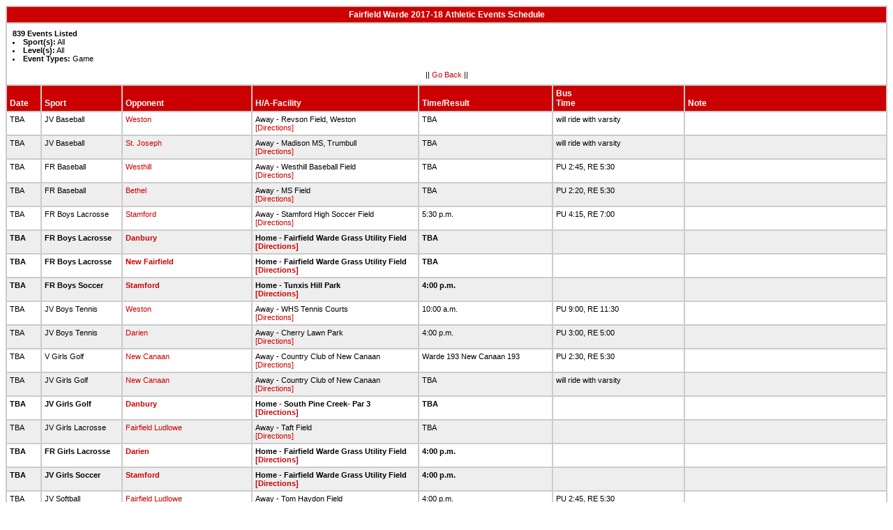

--- FILE ---
content_type: text/html
request_url: https://stats.ciacsports.com/cgi-bin/schedule-1718.cgi?school=FairfieldWarde&sport=&levels=&combine_time_results=1&show_bus_info=1&site=&starttoday=&today=&startmonth=&startday=&startyear=&endmonth=&endday=&endyear=&type=Game
body_size: 23264
content:

<HTML><HEAD>

<link rel="shortcut icon" type="image/x-icon" href="/favicon.ico">
<style type="text/css" title="text/css">
<!--
body
{
font-size:8pt; font-family:Arial; color:Black
}

td
{
	font-size: 8pt;
	font-family: Arial;
	color: Black;
	padding: 3pt;
	margin: 3pt;
}

.extrapadded
{
	padding: 6pt;
	margin: 7pt;
}

p.extrapadded
{
text-align: center;
}

th
{
	font-size: 9pt;
	font-family: Arial;
	color: white;
	background-color: #C00;
text-align: left;
	padding: 3pt;
	margin: 3pt;
}

a
{
font-size:8pt; color:#C00; text-decoration: none
}

a:hover
{
text-decoration: underline;
}

.maintable
{
	background-color: #CCC; 
}

.datecell { 
font-size:10pt;
font-weight: bold;
text-align: right;
}

.Home { 
font-weight: bold;
}

.Away { 
}

a.datecell
{
font-size:10pt; color:#C00; text-decoration: none
}

a.datecell:hover
{
font-size:10pt;
text-decoration: underline;
}

.thcenter
 {
 text-align: center;
 }

-->
</style>
    
<TITLE>Fairfield Warde Athletic Event Schedule</Title>


<script>
  (function(i,s,o,g,r,a,m){i['GoogleAnalyticsObject']=r;i[r]=i[r]||function(){
  (i[r].q=i[r].q||[]).push(arguments)},i[r].l=1*new Date();a=s.createElement(o),
  m=s.getElementsByTagName(o)[0];a.async=1;a.src=g;m.parentNode.insertBefore(a,m)
  })(window,document,'script','//www.google-analytics.com/analytics.js','ga');

  ga('create', 'UA-58446779-2', 'auto');
  ga('send', 'pageview');

</script>

</HEAD>
<BODY bgcolor="#FFFFFF">

<table class="maintable" align="center" border="1" bordercolor="#CCCCCC" cellspacing="0">
<tr>
<th colspan="7" class="thcenter">Fairfield Warde 2017-18 Athletic Events Schedule</th>
</tr><tr><td colspan="7" align=left bgcolor="#FFFFFF" class="extrapadded"><B>839 Events Listed</b><LI><B>Sport(s):</B> All
<LI><B>Level(s):</B> All
<LI><B>Event Types:</B> Game<p align="center">|| <a href="javascript:history.go(-1)">Go Back</a> ||</p></td></tr> <tr align=left valign=bottom> <th> Date</th><th> Sport</th><th> Opponent</th><th> H/A-Facility</th><th> Time/Result</th><th> Bus<BR>Time</th><th> Note</th></tr>
<tr>
 <tr bgcolor="#FFFFFF" valign=top class="Away"> <td> TBA&nbsp;</td><td> JV Baseball&nbsp;</td><td> <a href="/cgi-bin/schedule-1718.cgi?school=Weston&sport=&levels=&combine_time_results=1&show_bus_info=1&site=&starttoday=&today=&startmonth=&startday=&startyear=&endmonth=&endday=&endyear=&type=Game" target="_top">Weston</a>&nbsp;</td><td> Away - Revson Field, Weston<BR><a href="http://www.casciac.org/scripts/show_dir.cgi?school=Weston">[Directions]</a>&nbsp;</td><td> TBA&nbsp;</td><td> will ride with varsity&nbsp;</td><td> &nbsp;</td></tr>
 <tr bgcolor="#EEEEEE" valign=top class="Away"> <td> TBA&nbsp;</td><td> JV Baseball&nbsp;</td><td> <a href="/cgi-bin/schedule-1718.cgi?school=StJoseph&sport=&levels=&combine_time_results=1&show_bus_info=1&site=&starttoday=&today=&startmonth=&startday=&startyear=&endmonth=&endday=&endyear=&type=Game" target="_top">St. Joseph</a>&nbsp;</td><td> Away - Madison MS, Trumbull<BR><a href="http://www.casciac.org/scripts/show_dir.cgi?school=StJoseph">[Directions]</a>&nbsp;</td><td> TBA&nbsp;</td><td> will ride with varsity&nbsp;</td><td> &nbsp;</td></tr>
 <tr bgcolor="#FFFFFF" valign=top class="Away"> <td> TBA&nbsp;</td><td> FR Baseball&nbsp;</td><td> <a href="/cgi-bin/schedule-1718.cgi?school=Westhill&sport=&levels=&combine_time_results=1&show_bus_info=1&site=&starttoday=&today=&startmonth=&startday=&startyear=&endmonth=&endday=&endyear=&type=Game" target="_top">Westhill</a>&nbsp;</td><td> Away - Westhill Baseball Field<BR><a href="http://www.casciac.org/scripts/show_dir.cgi?school=Westhill">[Directions]</a>&nbsp;</td><td> TBA&nbsp;</td><td> PU 2:45, RE 5:30&nbsp;</td><td> &nbsp;</td></tr>
 <tr bgcolor="#EEEEEE" valign=top class="Away"> <td> TBA&nbsp;</td><td> FR Baseball&nbsp;</td><td> <a href="/cgi-bin/schedule-1718.cgi?school=Bethel&sport=&levels=&combine_time_results=1&show_bus_info=1&site=&starttoday=&today=&startmonth=&startday=&startyear=&endmonth=&endday=&endyear=&type=Game" target="_top">Bethel</a>&nbsp;</td><td> Away - MS Field<BR><a href="http://www.casciac.org/scripts/show_dir.cgi?school=Bethel">[Directions]</a>&nbsp;</td><td> TBA&nbsp;</td><td> PU 2:20, RE 5:30&nbsp;</td><td> &nbsp;</td></tr>
 <tr bgcolor="#FFFFFF" valign=top class="Away"> <td> TBA&nbsp;</td><td> FR Boys Lacrosse&nbsp;</td><td> <a href="/cgi-bin/schedule-1718.cgi?school=Stamford&sport=&levels=&combine_time_results=1&show_bus_info=1&site=&starttoday=&today=&startmonth=&startday=&startyear=&endmonth=&endday=&endyear=&type=Game" target="_top">Stamford</a>&nbsp;</td><td> Away - Stamford High Soccer Field<BR><a href="http://www.casciac.org/scripts/show_dir.cgi?school=Stamford">[Directions]</a>&nbsp;</td><td> 5:30 p.m.&nbsp;</td><td> PU 4:15, RE 7:00&nbsp;</td><td> &nbsp;</td></tr>
 <tr bgcolor="#EEEEEE" valign=top class="Home"> <td> TBA&nbsp;</td><td> FR Boys Lacrosse&nbsp;</td><td> <a href="/cgi-bin/schedule-1718.cgi?school=Danbury&sport=&levels=&combine_time_results=1&show_bus_info=1&site=&starttoday=&today=&startmonth=&startday=&startyear=&endmonth=&endday=&endyear=&type=Game" target="_top">Danbury</a>&nbsp;</td><td> Home - Fairfield Warde Grass Utility Field<BR><a href="http://www.casciac.org/scripts/show_dir.cgi?school=FairfieldWarde">[Directions]</a>&nbsp;</td><td> TBA&nbsp;</td><td> &nbsp;</td><td> &nbsp;</td></tr>
 <tr bgcolor="#FFFFFF" valign=top class="Home"> <td> TBA&nbsp;</td><td> FR Boys Lacrosse&nbsp;</td><td> <a href="/cgi-bin/schedule-1718.cgi?school=NewFairfield&sport=&levels=&combine_time_results=1&show_bus_info=1&site=&starttoday=&today=&startmonth=&startday=&startyear=&endmonth=&endday=&endyear=&type=Game" target="_top">New Fairfield</a>&nbsp;</td><td> Home - Fairfield Warde Grass Utility Field<BR><a href="http://www.casciac.org/scripts/show_dir.cgi?school=FairfieldWarde">[Directions]</a>&nbsp;</td><td> TBA&nbsp;</td><td> &nbsp;</td><td> &nbsp;</td></tr>
 <tr bgcolor="#EEEEEE" valign=top class="Home"> <td> TBA&nbsp;</td><td> FR Boys Soccer&nbsp;</td><td> <a href="/cgi-bin/schedule-1718.cgi?school=Stamford&sport=&levels=&combine_time_results=1&show_bus_info=1&site=&starttoday=&today=&startmonth=&startday=&startyear=&endmonth=&endday=&endyear=&type=Game" target="_top">Stamford</a>&nbsp;</td><td> Home - Tunxis Hill Park<BR><a href="http://www.casciac.org/scripts/show_dir.cgi?school=FairfieldWarde">[Directions]</a>&nbsp;</td><td> 4:00 p.m.&nbsp;</td><td> &nbsp;</td><td> &nbsp;</td></tr>
 <tr bgcolor="#FFFFFF" valign=top class="Away"> <td> TBA&nbsp;</td><td> JV Boys Tennis&nbsp;</td><td> <a href="/cgi-bin/schedule-1718.cgi?school=Weston&sport=&levels=&combine_time_results=1&show_bus_info=1&site=&starttoday=&today=&startmonth=&startday=&startyear=&endmonth=&endday=&endyear=&type=Game" target="_top">Weston</a>&nbsp;</td><td> Away - WHS Tennis Courts<BR><a href="http://www.casciac.org/scripts/show_dir.cgi?school=Weston">[Directions]</a>&nbsp;</td><td> 10:00 a.m.&nbsp;</td><td> PU 9:00, RE 11:30&nbsp;</td><td> &nbsp;</td></tr>
 <tr bgcolor="#EEEEEE" valign=top class="Away"> <td> TBA&nbsp;</td><td> JV Boys Tennis&nbsp;</td><td> <a href="/cgi-bin/schedule-1718.cgi?school=Darien&sport=&levels=&combine_time_results=1&show_bus_info=1&site=&starttoday=&today=&startmonth=&startday=&startyear=&endmonth=&endday=&endyear=&type=Game" target="_top">Darien</a>&nbsp;</td><td> Away - Cherry Lawn Park<BR><a href="http://www.casciac.org/scripts/show_dir.cgi?school=Darien">[Directions]</a>&nbsp;</td><td> 4:00 p.m.&nbsp;</td><td> PU 3:00, RE 5:00&nbsp;</td><td> &nbsp;</td></tr>
 <tr bgcolor="#FFFFFF" valign=top class="Away"> <td> TBA&nbsp;</td><td> V Girls Golf&nbsp;</td><td> <a href="/cgi-bin/schedule-1718.cgi?school=NewCanaan&sport=&levels=&combine_time_results=1&show_bus_info=1&site=&starttoday=&today=&startmonth=&startday=&startyear=&endmonth=&endday=&endyear=&type=Game" target="_top">New Canaan</a>&nbsp;</td><td> Away - Country Club of New Canaan<BR><a href="http://www.casciac.org/scripts/show_dir.cgi?school=NewCanaan">[Directions]</a>&nbsp;</td><td> Warde 193 New Canaan 193&nbsp;</td><td> PU 2:30, RE 5:30&nbsp;</td><td> &nbsp;</td></tr>
 <tr bgcolor="#EEEEEE" valign=top class="Away"> <td> TBA&nbsp;</td><td> JV Girls Golf&nbsp;</td><td> <a href="/cgi-bin/schedule-1718.cgi?school=NewCanaan&sport=&levels=&combine_time_results=1&show_bus_info=1&site=&starttoday=&today=&startmonth=&startday=&startyear=&endmonth=&endday=&endyear=&type=Game" target="_top">New Canaan</a>&nbsp;</td><td> Away - Country Club of New Canaan<BR><a href="http://www.casciac.org/scripts/show_dir.cgi?school=NewCanaan">[Directions]</a>&nbsp;</td><td> TBA&nbsp;</td><td> will ride with varsity&nbsp;</td><td> &nbsp;</td></tr>
 <tr bgcolor="#FFFFFF" valign=top class="Home"> <td> TBA&nbsp;</td><td> JV Girls Golf&nbsp;</td><td> <a href="/cgi-bin/schedule-1718.cgi?school=Danbury&sport=&levels=&combine_time_results=1&show_bus_info=1&site=&starttoday=&today=&startmonth=&startday=&startyear=&endmonth=&endday=&endyear=&type=Game" target="_top">Danbury</a>&nbsp;</td><td> Home - South Pine Creek- Par 3<BR><a href="http://www.casciac.org/scripts/show_dir.cgi?school=FairfieldWarde">[Directions]</a>&nbsp;</td><td> TBA&nbsp;</td><td> &nbsp;</td><td> &nbsp;</td></tr>
 <tr bgcolor="#EEEEEE" valign=top class="Away"> <td> TBA&nbsp;</td><td> JV Girls Lacrosse&nbsp;</td><td> <a href="/cgi-bin/schedule-1718.cgi?school=FairfieldLudlowe&sport=&levels=&combine_time_results=1&show_bus_info=1&site=&starttoday=&today=&startmonth=&startday=&startyear=&endmonth=&endday=&endyear=&type=Game" target="_top">Fairfield Ludlowe</a>&nbsp;</td><td> Away - Taft Field<BR><a href="http://www.casciac.org/scripts/show_dir.cgi?school=FairfieldLudlowe">[Directions]</a>&nbsp;</td><td> TBA&nbsp;</td><td> &nbsp;</td><td> &nbsp;</td></tr>
 <tr bgcolor="#FFFFFF" valign=top class="Home"> <td> TBA&nbsp;</td><td> FR Girls Lacrosse&nbsp;</td><td> <a href="/cgi-bin/schedule-1718.cgi?school=Darien&sport=&levels=&combine_time_results=1&show_bus_info=1&site=&starttoday=&today=&startmonth=&startday=&startyear=&endmonth=&endday=&endyear=&type=Game" target="_top">Darien</a>&nbsp;</td><td> Home - Fairfield Warde Grass Utility Field<BR><a href="http://www.casciac.org/scripts/show_dir.cgi?school=FairfieldWarde">[Directions]</a>&nbsp;</td><td> 4:00 p.m.&nbsp;</td><td> &nbsp;</td><td> &nbsp;</td></tr>
 <tr bgcolor="#EEEEEE" valign=top class="Home"> <td> TBA&nbsp;</td><td> JV Girls Soccer&nbsp;</td><td> <a href="/cgi-bin/schedule-1718.cgi?school=Stamford&sport=&levels=&combine_time_results=1&show_bus_info=1&site=&starttoday=&today=&startmonth=&startday=&startyear=&endmonth=&endday=&endyear=&type=Game" target="_top">Stamford</a>&nbsp;</td><td> Home - Fairfield Warde Grass Utility Field<BR><a href="http://www.casciac.org/scripts/show_dir.cgi?school=FairfieldWarde">[Directions]</a>&nbsp;</td><td> 4:00 p.m.&nbsp;</td><td> &nbsp;</td><td> &nbsp;</td></tr>
 <tr bgcolor="#FFFFFF" valign=top class="Away"> <td> TBA&nbsp;</td><td> JV Softball&nbsp;</td><td> <a href="/cgi-bin/schedule-1718.cgi?school=FairfieldLudlowe&sport=&levels=&combine_time_results=1&show_bus_info=1&site=&starttoday=&today=&startmonth=&startday=&startyear=&endmonth=&endday=&endyear=&type=Game" target="_top">Fairfield Ludlowe</a>&nbsp;</td><td> Away - Tom Haydon Field<BR><a href="http://www.casciac.org/scripts/show_dir.cgi?school=FairfieldLudlowe">[Directions]</a>&nbsp;</td><td> 4:00 p.m.&nbsp;</td><td> PU 2:45, RE 5:30&nbsp;</td><td> &nbsp;</td></tr>
 <tr bgcolor="#EEEEEE" valign=top class="Home"> <td> TBA&nbsp;</td><td> JV Softball&nbsp;</td><td> <a href="/cgi-bin/schedule-1718.cgi?school=BridgeportCentral&sport=&levels=&combine_time_results=1&show_bus_info=1&site=&starttoday=&today=&startmonth=&startday=&startyear=&endmonth=&endday=&endyear=&type=Game" target="_top">Bridgeport Central</a>&nbsp;</td><td> Home - Melville Park<BR><a href="http://www.casciac.org/scripts/show_dir.cgi?school=FairfieldWarde">[Directions]</a>&nbsp;</td><td> TBA&nbsp;</td><td> &nbsp;</td><td> &nbsp;</td></tr>
 <tr bgcolor="#FFFFFF" valign=top class="Away"> <td> TBA&nbsp;</td><td> JV Softball&nbsp;</td><td> <a href="/cgi-bin/schedule-1718.cgi?school=WarrenHarding&sport=&levels=&combine_time_results=1&show_bus_info=1&site=&starttoday=&today=&startmonth=&startday=&startyear=&endmonth=&endday=&endyear=&type=Game" target="_top">Harding</a>&nbsp;</td><td> Away - Luis Munoz Marin School<BR><a href="http://www.casciac.org/scripts/show_dir.cgi?school=WarrenHarding">[Directions]</a>&nbsp;</td><td> TBA&nbsp;</td><td> will ride with varsity&nbsp;</td><td> &nbsp;</td></tr>
 <tr bgcolor="#EEEEEE" valign=top class="Home"> <td> TBA&nbsp;</td><td> JV Softball&nbsp;</td><td> <a href="/cgi-bin/schedule-1718.cgi?school=Norwalk&sport=&levels=&combine_time_results=1&show_bus_info=1&site=&starttoday=&today=&startmonth=&startday=&startyear=&endmonth=&endday=&endyear=&type=Game" target="_top">Norwalk</a>&nbsp;</td><td> Home - Fairfield Warde H.S.<BR><a href="http://www.casciac.org/scripts/show_dir.cgi?school=FairfieldWarde">[Directions]</a>&nbsp;</td><td> TBA&nbsp;</td><td> &nbsp;</td><td> &nbsp;</td></tr>
 <tr bgcolor="#FFFFFF" valign=top class="Away"> <td> TBA&nbsp;</td><td> JV Softball&nbsp;</td><td> <a href="/cgi-bin/schedule-1718.cgi?school=Staples&sport=&levels=&combine_time_results=1&show_bus_info=1&site=&starttoday=&today=&startmonth=&startday=&startyear=&endmonth=&endday=&endyear=&type=Game" target="_top">Staples</a>&nbsp;</td><td> Away - Staples HS - Softball Field<BR><a href="http://www.casciac.org/scripts/show_dir.cgi?school=Staples">[Directions]</a>&nbsp;</td><td> TBA&nbsp;</td><td> will ride with varsity&nbsp;</td><td> &nbsp;</td></tr>
 <tr bgcolor="#EEEEEE" valign=top class="Away"> <td> TBA&nbsp;</td><td> JV Girls Tennis&nbsp;</td><td> <a href="/cgi-bin/schedule-1718.cgi?school=Darien&sport=&levels=&combine_time_results=1&show_bus_info=1&site=&starttoday=&today=&startmonth=&startday=&startyear=&endmonth=&endday=&endyear=&type=Game" target="_top">Darien</a>&nbsp;</td><td> Away - Weed Beach<BR><a href="http://www.casciac.org/scripts/show_dir.cgi?school=Darien">[Directions]</a>&nbsp;</td><td> 4:00 p.m.&nbsp;</td><td> &nbsp;</td><td> &nbsp;</td></tr>
 <tr bgcolor="#FFFFFF" valign=top class="Away"> <td> TBA&nbsp;</td><td> JV Girls Tennis&nbsp;</td><td> <a href="/cgi-bin/schedule-1718.cgi?school=Weston&sport=&levels=&combine_time_results=1&show_bus_info=1&site=&starttoday=&today=&startmonth=&startday=&startyear=&endmonth=&endday=&endyear=&type=Game" target="_top">Weston</a>&nbsp;</td><td> Away - WHS Tennis Courts<BR><a href="http://www.casciac.org/scripts/show_dir.cgi?school=Weston">[Directions]</a>&nbsp;</td><td> TBA&nbsp;</td><td> will ride with JV boys&nbsp;</td><td> &nbsp;</td></tr>
 <tr bgcolor="#EEEEEE" valign=top class="Away"> <td> Tue., 7/4&nbsp;</td><td> School Holidays and Closings&nbsp;</td><td> Independence Day&nbsp;</td><td> &nbsp;</td><td> &nbsp;</td><td> &nbsp;</td><td> &nbsp;</td></tr>
 <tr bgcolor="#FFFFFF" valign=top class="Away"> <td> Wed., 8/23&nbsp;</td><td> Miscellaneous Events&nbsp;</td><td> Module 15&nbsp;</td><td>  - Fairfield Ludlowe H.S.&nbsp;</td><td> 4:00 p.m.&nbsp;</td><td> &nbsp;</td><td> &nbsp;</td></tr>
 <tr bgcolor="#EEEEEE" valign=top class="Away"> <td> Tue., 8/29&nbsp;</td><td> Miscellaneous Events&nbsp;</td><td> Fall Coaches Meeting FLHS&nbsp;</td><td> &nbsp;</td><td> 6:30 p.m.&nbsp;</td><td> &nbsp;</td><td> &nbsp;</td></tr>
 <tr bgcolor="#FFFFFF" valign=top class="Away"> <td> Mon., 9/4&nbsp;</td><td> School Holidays and Closings&nbsp;</td><td> Labor Day&nbsp;</td><td> &nbsp;</td><td> &nbsp;</td><td> &nbsp;</td><td> &nbsp;</td></tr>
 <tr bgcolor="#EEEEEE" valign=top class="Away"> <td> Tue., 9/5&nbsp;</td><td> Miscellaneous Events&nbsp;</td><td> Fall Sports Parent Meeting&nbsp;</td><td>  - Auditorium&nbsp;</td><td> 7:00 p.m.&nbsp;</td><td> &nbsp;</td><td> &nbsp;</td></tr>
 <tr bgcolor="#FFFFFF" valign=top class="Home"> <td> Fri., 9/8&nbsp;</td><td> V Football&nbsp;</td><td> <a href="/cgi-bin/schedule-1718.cgi?school=Stamford&sport=&levels=&combine_time_results=1&show_bus_info=1&site=&starttoday=&today=&startmonth=&startday=&startyear=&endmonth=&endday=&endyear=&type=Game" target="_top">Stamford</a>&nbsp;</td><td> Home - Tetreau/Davis Field<BR><a href="http://www.casciac.org/scripts/show_dir.cgi?school=FairfieldWarde">[Directions]</a>&nbsp;</td><td> W 28-27&nbsp;</td><td> &nbsp;</td><td> &nbsp;</td></tr>
 <tr bgcolor="#EEEEEE" valign=top class="Away"> <td> Fri., 9/8&nbsp;</td><td> V Boys Soccer&nbsp;</td><td> <a href="/cgi-bin/schedule-1718.cgi?school=Norwalk&sport=&levels=&combine_time_results=1&show_bus_info=1&site=&starttoday=&today=&startmonth=&startday=&startyear=&endmonth=&endday=&endyear=&type=Game" target="_top">Norwalk</a>&nbsp;</td><td> Away - Testa Field, NHS<BR><a href="http://www.casciac.org/scripts/show_dir.cgi?school=Norwalk">[Directions]</a>&nbsp;</td><td> L 0-3&nbsp;</td><td> PU 5:30, RE 8:45&nbsp;</td><td> &nbsp;</td></tr>
 <tr bgcolor="#FFFFFF" valign=top class="Away"> <td> Fri., 9/8&nbsp;</td><td> JV Boys Soccer&nbsp;</td><td> <a href="/cgi-bin/schedule-1718.cgi?school=Norwalk&sport=&levels=&combine_time_results=1&show_bus_info=1&site=&starttoday=&today=&startmonth=&startday=&startyear=&endmonth=&endday=&endyear=&type=Game" target="_top">Norwalk</a>&nbsp;</td><td> Away - Testa Field, NHS<BR><a href="http://www.casciac.org/scripts/show_dir.cgi?school=Norwalk">[Directions]</a>&nbsp;</td><td> 5:00 p.m.&nbsp;</td><td> PU 3:45, RE 6:30&nbsp;</td><td> &nbsp;</td></tr>
 <tr bgcolor="#EEEEEE" valign=top class="Home"> <td> Fri., 9/8&nbsp;</td><td> FR Boys Soccer&nbsp;</td><td> <a href="/cgi-bin/schedule-1718.cgi?school=Norwalk&sport=&levels=&combine_time_results=1&show_bus_info=1&site=&starttoday=&today=&startmonth=&startday=&startyear=&endmonth=&endday=&endyear=&type=Game" target="_top">Norwalk</a>&nbsp;</td><td> Home - Tunxis Hill Park<BR><a href="http://www.casciac.org/scripts/show_dir.cgi?school=FairfieldWarde">[Directions]</a>&nbsp;</td><td> 4:00 p.m.&nbsp;</td><td> &nbsp;</td><td> &nbsp;</td></tr>
 <tr bgcolor="#FFFFFF" valign=top class="Away"> <td> Fri., 9/8&nbsp;</td><td> V Field Hockey&nbsp;</td><td> <a href="/cgi-bin/schedule-1718.cgi?school=Darien&sport=&levels=&combine_time_results=1&show_bus_info=1&site=&starttoday=&today=&startmonth=&startday=&startyear=&endmonth=&endday=&endyear=&type=Game" target="_top">Darien</a>&nbsp;</td><td> Away - DHS Stadium Field<BR><a href="http://www.casciac.org/scripts/show_dir.cgi?school=Darien">[Directions]</a>&nbsp;</td><td> L 0-7&nbsp;</td><td> PU 5:30, RE 8:30&nbsp;</td><td> &nbsp;</td></tr>
 <tr bgcolor="#EEEEEE" valign=top class="Away"> <td> Fri., 9/8&nbsp;</td><td> JV Field Hockey&nbsp;</td><td> <a href="/cgi-bin/schedule-1718.cgi?school=Darien&sport=&levels=&combine_time_results=1&show_bus_info=1&site=&starttoday=&today=&startmonth=&startday=&startyear=&endmonth=&endday=&endyear=&type=Game" target="_top">Darien</a>&nbsp;</td><td> Away - DHS Stadium Field<BR><a href="http://www.casciac.org/scripts/show_dir.cgi?school=Darien">[Directions]</a>&nbsp;</td><td> 5:00 p.m.&nbsp;</td><td> PU 3:30, RE 6:30&nbsp;</td><td> &nbsp;</td></tr>
 <tr bgcolor="#FFFFFF" valign=top class="Home"> <td> Fri., 9/8&nbsp;</td><td> V Girls Volleyball&nbsp;</td><td> <a href="/cgi-bin/schedule-1718.cgi?school=Branford&sport=&levels=&combine_time_results=1&show_bus_info=1&site=&starttoday=&today=&startmonth=&startday=&startyear=&endmonth=&endday=&endyear=&type=Game" target="_top">Branford</a>&nbsp;</td><td> Home - Fairfield Warde Large Gym<BR><a href="http://www.casciac.org/scripts/show_dir.cgi?school=FairfieldWarde">[Directions]</a>&nbsp;</td><td> W 3-0&nbsp;</td><td> &nbsp;</td><td> &nbsp;</td></tr>
 <tr bgcolor="#EEEEEE" valign=top class="Home"> <td> Fri., 9/8&nbsp;</td><td> JV Girls Volleyball&nbsp;</td><td> <a href="/cgi-bin/schedule-1718.cgi?school=Branford&sport=&levels=&combine_time_results=1&show_bus_info=1&site=&starttoday=&today=&startmonth=&startday=&startyear=&endmonth=&endday=&endyear=&type=Game" target="_top">Branford</a>&nbsp;</td><td> Home - Fairfield Warde Large Gym<BR><a href="http://www.casciac.org/scripts/show_dir.cgi?school=FairfieldWarde">[Directions]</a>&nbsp;</td><td> 4:00 p.m..&nbsp;</td><td> &nbsp;</td><td> &nbsp;</td></tr>
 <tr bgcolor="#FFFFFF" valign=top class="Home"> <td> Sat., 9/9&nbsp;</td><td> JV Football&nbsp;</td><td> <a href="/cgi-bin/schedule-1718.cgi?school=Stamford&sport=&levels=&combine_time_results=1&show_bus_info=1&site=&starttoday=&today=&startmonth=&startday=&startyear=&endmonth=&endday=&endyear=&type=Game" target="_top">Stamford</a>&nbsp;</td><td> Home - Tetreau/Davis Field<BR><a href="http://www.casciac.org/scripts/show_dir.cgi?school=FairfieldWarde">[Directions]</a>&nbsp;</td><td> 10:00 a.m.&nbsp;</td><td> &nbsp;</td><td> &nbsp;</td></tr>
 <tr bgcolor="#EEEEEE" valign=top class="Home"> <td> Sat., 9/9&nbsp;</td><td> V Girls Soccer&nbsp;</td><td> <a href="/cgi-bin/schedule-1718.cgi?school=Norwalk&sport=&levels=&combine_time_results=1&show_bus_info=1&site=&starttoday=&today=&startmonth=&startday=&startyear=&endmonth=&endday=&endyear=&type=Game" target="_top">Norwalk</a>&nbsp;</td><td> Home - Tetreau/Davis Field<BR><a href="http://www.casciac.org/scripts/show_dir.cgi?school=FairfieldWarde">[Directions]</a>&nbsp;</td><td> W 4-0&nbsp;</td><td> &nbsp;</td><td> &nbsp;</td></tr>
 <tr bgcolor="#FFFFFF" valign=top class="Home"> <td> Sat., 9/9&nbsp;</td><td> JV Girls Soccer&nbsp;</td><td> <a href="/cgi-bin/schedule-1718.cgi?school=Norwalk&sport=&levels=&combine_time_results=1&show_bus_info=1&site=&starttoday=&today=&startmonth=&startday=&startyear=&endmonth=&endday=&endyear=&type=Game" target="_top">Norwalk</a>&nbsp;</td><td> Home - Fairfield Warde Grass Soccer Field<BR><a href="http://www.casciac.org/scripts/show_dir.cgi?school=FairfieldWarde">[Directions]</a>&nbsp;</td><td> 1:00 p.m.&nbsp;</td><td> &nbsp;</td><td> &nbsp;</td></tr>
 <tr bgcolor="#EEEEEE" valign=top class="Away"> <td> Sat., 9/9&nbsp;</td><td> V Girls Volleyball&nbsp;</td><td> Holyoke (MA)&nbsp;</td><td> Away<BR>&nbsp;</td><td> W 3-0&nbsp;</td><td> no bus&nbsp;</td><td> no bus&nbsp;</td></tr>
 <tr bgcolor="#FFFFFF" valign=top class="Away"> <td> Mon., 9/11&nbsp;</td><td> V Boys Cross Country&nbsp;</td><td> <a href="/cgi-bin/schedule-1718.cgi?school=FairfieldLudlowe&sport=&levels=&combine_time_results=1&show_bus_info=1&site=&starttoday=&today=&startmonth=&startday=&startyear=&endmonth=&endday=&endyear=&type=Game" target="_top">Fairfield Ludlowe</a>, <a href="/cgi-bin/schedule-1718.cgi?school=Darien&sport=&levels=&combine_time_results=1&show_bus_info=1&site=&starttoday=&today=&startmonth=&startday=&startyear=&endmonth=&endday=&endyear=&type=Game" target="_top">Darien</a>&nbsp;</td><td> Away - Taft Field<BR><a href="http://www.casciac.org/scripts/show_dir.cgi?school=FairfieldLudlowe">[Directions]</a>&nbsp;</td><td> 4:00 p.m.&nbsp;</td><td> PU 2:30, RE 5:30&nbsp;</td><td> &nbsp;</td></tr>
 <tr bgcolor="#EEEEEE" valign=top class="Away"> <td> Mon., 9/11&nbsp;</td><td> V Girls Cross Country&nbsp;</td><td> <a href="/cgi-bin/schedule-1718.cgi?school=FairfieldLudlowe&sport=&levels=&combine_time_results=1&show_bus_info=1&site=&starttoday=&today=&startmonth=&startday=&startyear=&endmonth=&endday=&endyear=&type=Game" target="_top">Fairfield Ludlowe</a>, <a href="/cgi-bin/schedule-1718.cgi?school=Darien&sport=&levels=&combine_time_results=1&show_bus_info=1&site=&starttoday=&today=&startmonth=&startday=&startyear=&endmonth=&endday=&endyear=&type=Game" target="_top">Darien</a>&nbsp;</td><td> Away - Taft Field<BR><a href="http://www.casciac.org/scripts/show_dir.cgi?school=FairfieldLudlowe">[Directions]</a>&nbsp;</td><td> 4:00 p.m.&nbsp;</td><td> PU 2:30, RE 5:30&nbsp;</td><td> &nbsp;</td></tr>
 <tr bgcolor="#FFFFFF" valign=top class="Home"> <td> Mon., 9/11&nbsp;</td><td> V Field Hockey&nbsp;</td><td> <a href="/cgi-bin/schedule-1718.cgi?school=EastLyme&sport=&levels=&combine_time_results=1&show_bus_info=1&site=&starttoday=&today=&startmonth=&startday=&startyear=&endmonth=&endday=&endyear=&type=Game" target="_top">East Lyme</a>&nbsp;</td><td> Home - Tetreau/Davis Field<BR><a href="http://www.casciac.org/scripts/show_dir.cgi?school=FairfieldWarde">[Directions]</a>&nbsp;</td><td> W 3-1&nbsp;</td><td> &nbsp;</td><td> &nbsp;</td></tr>
 <tr bgcolor="#EEEEEE" valign=top class="Home"> <td> Mon., 9/11&nbsp;</td><td> JV Field Hockey&nbsp;</td><td> <a href="/cgi-bin/schedule-1718.cgi?school=EastLyme&sport=&levels=&combine_time_results=1&show_bus_info=1&site=&starttoday=&today=&startmonth=&startday=&startyear=&endmonth=&endday=&endyear=&type=Game" target="_top">East Lyme</a>&nbsp;</td><td> Home - Tetreau/Davis Field<BR><a href="http://www.casciac.org/scripts/show_dir.cgi?school=FairfieldWarde">[Directions]</a>&nbsp;</td><td> 5:30 p.m.&nbsp;</td><td> &nbsp;</td><td> &nbsp;</td></tr>
 <tr bgcolor="#FFFFFF" valign=top class="Away"> <td> Mon., 9/11&nbsp;</td><td> V Girls Soccer&nbsp;</td><td> <a href="/cgi-bin/schedule-1718.cgi?school=Westhill&sport=&levels=&combine_time_results=1&show_bus_info=1&site=&starttoday=&today=&startmonth=&startday=&startyear=&endmonth=&endday=&endyear=&type=Game" target="_top">Westhill</a>&nbsp;</td><td> Away - Westhill Front Turf Field<BR><a href="http://www.casciac.org/scripts/show_dir.cgi?school=Westhill">[Directions]</a>&nbsp;</td><td> W 3-1&nbsp;</td><td> PU 3:00, RE 6:00&nbsp;</td><td> &nbsp;</td></tr>
 <tr bgcolor="#EEEEEE" valign=top class="Home"> <td> Wed., 9/13&nbsp;</td><td> V Boys Soccer&nbsp;</td><td> <a href="/cgi-bin/schedule-1718.cgi?school=Staples&sport=&levels=&combine_time_results=1&show_bus_info=1&site=&starttoday=&today=&startmonth=&startday=&startyear=&endmonth=&endday=&endyear=&type=Game" target="_top">Staples</a>&nbsp;</td><td> Home - Fairfield Warde Grass Soccer Field<BR><a href="http://www.casciac.org/scripts/show_dir.cgi?school=FairfieldWarde">[Directions]</a>&nbsp;</td><td> T 3-3&nbsp;</td><td> &nbsp;</td><td> &nbsp;</td></tr>
 <tr bgcolor="#FFFFFF" valign=top class="Home"> <td> Wed., 9/13&nbsp;</td><td> JV Boys Soccer&nbsp;</td><td> <a href="/cgi-bin/schedule-1718.cgi?school=Staples&sport=&levels=&combine_time_results=1&show_bus_info=1&site=&starttoday=&today=&startmonth=&startday=&startyear=&endmonth=&endday=&endyear=&type=Game" target="_top">Staples</a>&nbsp;</td><td> Home - Tunxis Hill Park<BR><a href="http://www.casciac.org/scripts/show_dir.cgi?school=FairfieldWarde">[Directions]</a>&nbsp;</td><td> 4:00 p.m.&nbsp;</td><td> &nbsp;</td><td> &nbsp;</td></tr>
 <tr bgcolor="#EEEEEE" valign=top class="Away"> <td> Wed., 9/13&nbsp;</td><td> FR Boys Soccer&nbsp;</td><td> <a href="/cgi-bin/schedule-1718.cgi?school=Staples&sport=&levels=&combine_time_results=1&show_bus_info=1&site=&starttoday=&today=&startmonth=&startday=&startyear=&endmonth=&endday=&endyear=&type=Game" target="_top">Staples</a>&nbsp;</td><td> Away - Wakeman Field B (turf)<BR><a href="http://www.casciac.org/scripts/show_dir.cgi?school=Staples">[Directions]</a>&nbsp;</td><td> 4:00 p.m.&nbsp;</td><td> PU 3:00, RE 5:30&nbsp;</td><td> &nbsp;</td></tr>
 <tr bgcolor="#FFFFFF" valign=top class="Away"> <td> Wed., 9/13&nbsp;</td><td> V Field Hockey&nbsp;</td><td> <a href="/cgi-bin/schedule-1718.cgi?school=Ridgefield&sport=&levels=&combine_time_results=1&show_bus_info=1&site=&starttoday=&today=&startmonth=&startday=&startyear=&endmonth=&endday=&endyear=&type=Game" target="_top">Ridgefield</a>&nbsp;</td><td> Away - Tiger Hollow Stadium<BR><a href="http://www.casciac.org/scripts/show_dir.cgi?school=Ridgefield">[Directions]</a>&nbsp;</td><td> L 0-4&nbsp;</td><td> PU 2:15, RE 6:30&nbsp;</td><td> &nbsp;</td></tr>
 <tr bgcolor="#EEEEEE" valign=top class="Away"> <td> Wed., 9/13&nbsp;</td><td> JV Field Hockey&nbsp;</td><td> <a href="/cgi-bin/schedule-1718.cgi?school=Ridgefield&sport=&levels=&combine_time_results=1&show_bus_info=1&site=&starttoday=&today=&startmonth=&startday=&startyear=&endmonth=&endday=&endyear=&type=Game" target="_top">Ridgefield</a>&nbsp;</td><td> Away - Tiger Hollow Stadium<BR><a href="http://www.casciac.org/scripts/show_dir.cgi?school=Ridgefield">[Directions]</a>&nbsp;</td><td> 4:00 p.m.&nbsp;</td><td> will ride with varsity&nbsp;</td><td> &nbsp;</td></tr>
 <tr bgcolor="#FFFFFF" valign=top class="Away"> <td> Wed., 9/13&nbsp;</td><td> V Girls Swimming and Diving&nbsp;</td><td> <a href="/cgi-bin/schedule-1718.cgi?school=NewCanaan&sport=&levels=&combine_time_results=1&show_bus_info=1&site=&starttoday=&today=&startmonth=&startday=&startyear=&endmonth=&endday=&endyear=&type=Game" target="_top">New Canaan</a>&nbsp;</td><td> Away - New Canaan YMCA<BR><a href="http://www.casciac.org/scripts/show_dir.cgi?school=NewCanaan">[Directions]</a>&nbsp;</td><td> 3:00 p.m.&nbsp;</td><td> PU 2:00, RE 5:00&nbsp;</td><td> &nbsp;</td></tr>
 <tr bgcolor="#EEEEEE" valign=top class="Away"> <td> Thu., 9/14&nbsp;</td><td> V Girls Soccer&nbsp;</td><td> <a href="/cgi-bin/schedule-1718.cgi?school=Staples&sport=&levels=&combine_time_results=1&show_bus_info=1&site=&starttoday=&today=&startmonth=&startday=&startyear=&endmonth=&endday=&endyear=&type=Game" target="_top">Staples</a>&nbsp;</td><td> Away - Loeffler Field - Staples HS<BR><a href="http://www.casciac.org/scripts/show_dir.cgi?school=Staples">[Directions]</a>&nbsp;</td><td> L 0-2&nbsp;</td><td> PU 2:45, RE 5:30&nbsp;</td><td> &nbsp;</td></tr>
 <tr bgcolor="#FFFFFF" valign=top class="Away"> <td> Thu., 9/14&nbsp;</td><td> JV Girls Soccer&nbsp;</td><td> <a href="/cgi-bin/schedule-1718.cgi?school=Staples&sport=&levels=&combine_time_results=1&show_bus_info=1&site=&starttoday=&today=&startmonth=&startday=&startyear=&endmonth=&endday=&endyear=&type=Game" target="_top">Staples</a>&nbsp;</td><td> Away - Wakeman Field E (grass)<BR><a href="http://www.casciac.org/scripts/show_dir.cgi?school=Staples">[Directions]</a>&nbsp;</td><td> 4:00 p.m.&nbsp;</td><td> will ride with varsity&nbsp;</td><td> &nbsp;</td></tr>
 <tr bgcolor="#EEEEEE" valign=top class="Away"> <td> Fri., 9/15&nbsp;</td><td> V Boys Soccer&nbsp;</td><td> <a href="/cgi-bin/schedule-1718.cgi?school=StJoseph&sport=&levels=&combine_time_results=1&show_bus_info=1&site=&starttoday=&today=&startmonth=&startday=&startyear=&endmonth=&endday=&endyear=&type=Game" target="_top">St. Joseph</a>&nbsp;</td><td> Away<BR><a href="http://www.casciac.org/scripts/show_dir.cgi?school=StJoseph">[Directions]</a>&nbsp;</td><td> W 4-0&nbsp;</td><td> PU 2:45, RE 5:30&nbsp;</td><td> &nbsp;</td></tr>
 <tr bgcolor="#FFFFFF" valign=top class="Away"> <td> Fri., 9/15&nbsp;</td><td> JV Boys Soccer&nbsp;</td><td> <a href="/cgi-bin/schedule-1718.cgi?school=StJoseph&sport=&levels=&combine_time_results=1&show_bus_info=1&site=&starttoday=&today=&startmonth=&startday=&startyear=&endmonth=&endday=&endyear=&type=Game" target="_top">St. Joseph</a>&nbsp;</td><td> Away - St. Catherines, Trumbull, CT<BR><a href="http://www.casciac.org/scripts/show_dir.cgi?school=StJoseph">[Directions]</a>&nbsp;</td><td> 4:00 p.m.&nbsp;</td><td> will ride with varsity&nbsp;</td><td> &nbsp;</td></tr>
 <tr bgcolor="#EEEEEE" valign=top class="Away"> <td> Fri., 9/15&nbsp;</td><td> V Field Hockey&nbsp;</td><td> <a href="/cgi-bin/schedule-1718.cgi?school=NewCanaan&sport=&levels=&combine_time_results=1&show_bus_info=1&site=&starttoday=&today=&startmonth=&startday=&startyear=&endmonth=&endday=&endyear=&type=Game" target="_top">New Canaan</a>&nbsp;</td><td> Away - Dunning Stadium<BR><a href="http://www.casciac.org/scripts/show_dir.cgi?school=NewCanaan">[Directions]</a>&nbsp;</td><td> L 1-3&nbsp;</td><td> PU 2:30, RE 6:30&nbsp;</td><td> &nbsp;</td></tr>
 <tr bgcolor="#FFFFFF" valign=top class="Away"> <td> Fri., 9/15&nbsp;</td><td> JV Field Hockey&nbsp;</td><td> <a href="/cgi-bin/schedule-1718.cgi?school=NewCanaan&sport=&levels=&combine_time_results=1&show_bus_info=1&site=&starttoday=&today=&startmonth=&startday=&startyear=&endmonth=&endday=&endyear=&type=Game" target="_top">New Canaan</a>&nbsp;</td><td> Away<BR><a href="http://www.casciac.org/scripts/show_dir.cgi?school=NewCanaan">[Directions]</a>&nbsp;</td><td> 5:30 p.m.&nbsp;</td><td> will ride with varsity&nbsp;</td><td> &nbsp;</td></tr>
 <tr bgcolor="#EEEEEE" valign=top class="Home"> <td> Fri., 9/15&nbsp;</td><td> FR Girls Soccer&nbsp;</td><td> <a href="/cgi-bin/schedule-1718.cgi?school=Staples&sport=&levels=&combine_time_results=1&show_bus_info=1&site=&starttoday=&today=&startmonth=&startday=&startyear=&endmonth=&endday=&endyear=&type=Game" target="_top">Staples</a>&nbsp;</td><td> Home - Tunxis Hill Park<BR><a href="http://www.casciac.org/scripts/show_dir.cgi?school=FairfieldWarde">[Directions]</a>&nbsp;</td><td> 4:00 p.m.&nbsp;</td><td> &nbsp;</td><td> &nbsp;</td></tr>
 <tr bgcolor="#FFFFFF" valign=top class="Away"> <td> Sat., 9/16&nbsp;</td><td> V Football&nbsp;</td><td> <a href="/cgi-bin/schedule-1718.cgi?school=StJoseph&sport=&levels=&combine_time_results=1&show_bus_info=1&site=&starttoday=&today=&startmonth=&startday=&startyear=&endmonth=&endday=&endyear=&type=Game" target="_top">St. Joseph</a>&nbsp;</td><td> Away<BR><a href="http://www.casciac.org/scripts/show_dir.cgi?school=StJoseph">[Directions]</a>&nbsp;</td><td> L 13-52&nbsp;</td><td> 2 buses, PU 11:45, RE 3:30&nbsp;</td><td> &nbsp;</td></tr>
 <tr bgcolor="#EEEEEE" valign=top class="Away"> <td> Sat., 9/16&nbsp;</td><td> V Competitive Cheerleading&nbsp;</td><td> <a href="/cgi-bin/schedule-1718.cgi?school=StJoseph&sport=&levels=&combine_time_results=1&show_bus_info=1&site=&starttoday=&today=&startmonth=&startday=&startyear=&endmonth=&endday=&endyear=&type=Game" target="_top">St. Joseph</a>&nbsp;</td><td> Away<BR><a href="http://www.casciac.org/scripts/show_dir.cgi?school=StJoseph">[Directions]</a>&nbsp;</td><td> 1:30 p.m.&nbsp;</td><td> PU 12:15, RE 3:30&nbsp;</td><td> &nbsp;</td></tr>
 <tr bgcolor="#FFFFFF" valign=top class="Home"> <td> Sat., 9/16&nbsp;</td><td> V Girls Soccer&nbsp;</td><td> <a href="/cgi-bin/schedule-1718.cgi?school=StJoseph&sport=&levels=&combine_time_results=1&show_bus_info=1&site=&starttoday=&today=&startmonth=&startday=&startyear=&endmonth=&endday=&endyear=&type=Game" target="_top">St. Joseph</a>&nbsp;</td><td> Home - Tetreau/Davis Field<BR><a href="http://www.casciac.org/scripts/show_dir.cgi?school=FairfieldWarde">[Directions]</a>&nbsp;</td><td> L 2-3&nbsp;</td><td> &nbsp;</td><td> &nbsp;</td></tr>
 <tr bgcolor="#EEEEEE" valign=top class="Home"> <td> Sat., 9/16&nbsp;</td><td> JV Girls Soccer&nbsp;</td><td> <a href="/cgi-bin/schedule-1718.cgi?school=StJoseph&sport=&levels=&combine_time_results=1&show_bus_info=1&site=&starttoday=&today=&startmonth=&startday=&startyear=&endmonth=&endday=&endyear=&type=Game" target="_top">St. Joseph</a>&nbsp;</td><td> Home - Fairfield Warde Grass Soccer Field<BR><a href="http://www.casciac.org/scripts/show_dir.cgi?school=FairfieldWarde">[Directions]</a>&nbsp;</td><td> 10:00 a.m.&nbsp;</td><td> &nbsp;</td><td> &nbsp;</td></tr>
 <tr bgcolor="#FFFFFF" valign=top class="Away"> <td> Sat., 9/16&nbsp;</td><td> V Girls Volleyball&nbsp;</td><td> <a href="/cgi-bin/schedule-1718.cgi?school=Norwalk&sport=&levels=&combine_time_results=1&show_bus_info=1&site=&starttoday=&today=&startmonth=&startday=&startyear=&endmonth=&endday=&endyear=&type=Game" target="_top">Norwalk</a>&nbsp;</td><td> Away - Norwalk High Gym<BR><a href="http://www.casciac.org/scripts/show_dir.cgi?school=Norwalk">[Directions]</a>&nbsp;</td><td> W 3-0&nbsp;</td><td> PU 9:30, RE 1:30&nbsp;</td><td> &nbsp;</td></tr>
 <tr bgcolor="#EEEEEE" valign=top class="Away"> <td> Sat., 9/16&nbsp;</td><td> JV Girls Volleyball&nbsp;</td><td> <a href="/cgi-bin/schedule-1718.cgi?school=Norwalk&sport=&levels=&combine_time_results=1&show_bus_info=1&site=&starttoday=&today=&startmonth=&startday=&startyear=&endmonth=&endday=&endyear=&type=Game" target="_top">Norwalk</a>&nbsp;</td><td> Away - Norwalk High Gym<BR><a href="http://www.casciac.org/scripts/show_dir.cgi?school=Norwalk">[Directions]</a>&nbsp;</td><td> 10:30 a.m.&nbsp;</td><td> will ride with varsity&nbsp;</td><td> &nbsp;</td></tr>
 <tr bgcolor="#FFFFFF" valign=top class="Away"> <td> Sat., 9/16&nbsp;</td><td> Miscellaneous Events&nbsp;</td><td> Used Instrument Sale&nbsp;</td><td>  - Fairfield Warde Small Gym&nbsp;</td><td> TBA&nbsp;</td><td> &nbsp;</td><td> &nbsp;</td></tr>
 <tr bgcolor="#EEEEEE" valign=top class="Away"> <td> Mon., 9/18&nbsp;</td><td> JV Football&nbsp;</td><td> <a href="/cgi-bin/schedule-1718.cgi?school=StJoseph&sport=&levels=&combine_time_results=1&show_bus_info=1&site=&starttoday=&today=&startmonth=&startday=&startyear=&endmonth=&endday=&endyear=&type=Game" target="_top">St. Joseph</a>&nbsp;</td><td> Away<BR><a href="http://www.casciac.org/scripts/show_dir.cgi?school=StJoseph">[Directions]</a>&nbsp;</td><td> 4:00 p.m.&nbsp;</td><td> PU 2:45, RE 5:30&nbsp;</td><td> &nbsp;</td></tr>
 <tr bgcolor="#FFFFFF" valign=top class="Home"> <td> Mon., 9/18&nbsp;</td><td> V Field Hockey&nbsp;</td><td> <a href="/cgi-bin/schedule-1718.cgi?school=Norwalk&sport=&levels=&combine_time_results=1&show_bus_info=1&site=&starttoday=&today=&startmonth=&startday=&startyear=&endmonth=&endday=&endyear=&type=Game" target="_top">Norwalk</a>&nbsp;</td><td> Home - Tetreau/Davis Field<BR><a href="http://www.casciac.org/scripts/show_dir.cgi?school=FairfieldWarde">[Directions]</a>&nbsp;</td><td> L 0-8&nbsp;</td><td> &nbsp;</td><td> &nbsp;</td></tr>
 <tr bgcolor="#EEEEEE" valign=top class="Home"> <td> Mon., 9/18&nbsp;</td><td> JV Field Hockey&nbsp;</td><td> <a href="/cgi-bin/schedule-1718.cgi?school=Norwalk&sport=&levels=&combine_time_results=1&show_bus_info=1&site=&starttoday=&today=&startmonth=&startday=&startyear=&endmonth=&endday=&endyear=&type=Game" target="_top">Norwalk</a>&nbsp;</td><td> Home - Tetreau/Davis Field<BR><a href="http://www.casciac.org/scripts/show_dir.cgi?school=FairfieldWarde">[Directions]</a>&nbsp;</td><td> 5:30 p.m.&nbsp;</td><td> &nbsp;</td><td> &nbsp;</td></tr>
 <tr bgcolor="#FFFFFF" valign=top class="Home"> <td> Mon., 9/18&nbsp;</td><td> V Girls Soccer&nbsp;</td><td> <a href="/cgi-bin/schedule-1718.cgi?school=BridgeportCentral&sport=&levels=&combine_time_results=1&show_bus_info=1&site=&starttoday=&today=&startmonth=&startday=&startyear=&endmonth=&endday=&endyear=&type=Game" target="_top">Bridgeport Central</a>&nbsp;</td><td> Home - Fairfield Warde Grass Soccer Field<BR><a href="http://www.casciac.org/scripts/show_dir.cgi?school=FairfieldWarde">[Directions]</a>&nbsp;</td><td> W 7-0&nbsp;</td><td> &nbsp;</td><td> &nbsp;</td></tr>
 <tr bgcolor="#EEEEEE" valign=top class="Away"> <td> Mon., 9/18&nbsp;</td><td> V Girls Volleyball&nbsp;</td><td> <a href="/cgi-bin/schedule-1718.cgi?school=Simsbury&sport=&levels=&combine_time_results=1&show_bus_info=1&site=&starttoday=&today=&startmonth=&startday=&startyear=&endmonth=&endday=&endyear=&type=Game" target="_top">Simsbury</a>&nbsp;</td><td> Away - Simsbury HS<BR><a href="http://www.casciac.org/scripts/show_dir.cgi?school=Simsbury">[Directions]</a>&nbsp;</td><td> W 3-0&nbsp;</td><td> PU 2:30, RE 7:30&nbsp;</td><td> &nbsp;</td></tr>
 <tr bgcolor="#FFFFFF" valign=top class="Away"> <td> Mon., 9/18&nbsp;</td><td> JV Girls Volleyball&nbsp;</td><td> <a href="/cgi-bin/schedule-1718.cgi?school=Simsbury&sport=&levels=&combine_time_results=1&show_bus_info=1&site=&starttoday=&today=&startmonth=&startday=&startyear=&endmonth=&endday=&endyear=&type=Game" target="_top">Simsbury</a>&nbsp;</td><td> Away - Simsbury HS<BR><a href="http://www.casciac.org/scripts/show_dir.cgi?school=Simsbury">[Directions]</a>&nbsp;</td><td> 4:30 p.m.&nbsp;</td><td> will ride with varsity&nbsp;</td><td> &nbsp;</td></tr>
 <tr bgcolor="#EEEEEE" valign=top class="Away"> <td> Mon., 9/18&nbsp;</td><td> FR Girls Volleyball&nbsp;</td><td> <a href="/cgi-bin/schedule-1718.cgi?school=Simsbury&sport=&levels=&combine_time_results=1&show_bus_info=1&site=&starttoday=&today=&startmonth=&startday=&startyear=&endmonth=&endday=&endyear=&type=Game" target="_top">Simsbury</a>&nbsp;</td><td> Away - Simsbury HS<BR><a href="http://www.casciac.org/scripts/show_dir.cgi?school=Simsbury">[Directions]</a>&nbsp;</td><td> 4:30 p.m.&nbsp;</td><td> will ride with varsity&nbsp;</td><td> &nbsp;</td></tr>
 <tr bgcolor="#FFFFFF" valign=top class="Away"> <td> Tue., 9/19&nbsp;</td><td> V Boys Cross Country&nbsp;</td><td> <a href="/cgi-bin/schedule-1718.cgi?school=Danbury&sport=&levels=&combine_time_results=1&show_bus_info=1&site=&starttoday=&today=&startmonth=&startday=&startyear=&endmonth=&endday=&endyear=&type=Game" target="_top">Danbury</a>, <a href="/cgi-bin/schedule-1718.cgi?school=Wilton&sport=&levels=&combine_time_results=1&show_bus_info=1&site=&starttoday=&today=&startmonth=&startday=&startyear=&endmonth=&endday=&endyear=&type=Game" target="_top">Wilton</a>, <a href="/cgi-bin/schedule-1718.cgi?school=Ridgefield&sport=&levels=&combine_time_results=1&show_bus_info=1&site=&starttoday=&today=&startmonth=&startday=&startyear=&endmonth=&endday=&endyear=&type=Game" target="_top">Ridgefield</a>&nbsp;</td><td> Away - Tarrywile Park<BR><a href="http://www.casciac.org/scripts/show_dir.cgi?school=Danbury">[Directions]</a>&nbsp;</td><td> 4:00 p.m.&nbsp;</td><td> PU 2:30, RE 5:30&nbsp;</td><td> &nbsp;</td></tr>
 <tr bgcolor="#EEEEEE" valign=top class="Home"> <td> Tue., 9/19&nbsp;</td><td> FR Football&nbsp;</td><td> <a href="/cgi-bin/schedule-1718.cgi?school=Danbury&sport=&levels=&combine_time_results=1&show_bus_info=1&site=&starttoday=&today=&startmonth=&startday=&startyear=&endmonth=&endday=&endyear=&type=Game" target="_top">Danbury</a>&nbsp;</td><td> Home - Tetreau/Davis Field<BR><a href="http://www.casciac.org/scripts/show_dir.cgi?school=FairfieldWarde">[Directions]</a>&nbsp;</td><td> 6:00 p.m.&nbsp;</td><td> &nbsp;</td><td> &nbsp;</td></tr>
 <tr bgcolor="#FFFFFF" valign=top class="Away"> <td> Tue., 9/19&nbsp;</td><td> V Boys Soccer&nbsp;</td><td> <a href="/cgi-bin/schedule-1718.cgi?school=BridgeportCentral&sport=&levels=&combine_time_results=1&show_bus_info=1&site=&starttoday=&today=&startmonth=&startday=&startyear=&endmonth=&endday=&endyear=&type=Game" target="_top">Bridgeport Central</a>&nbsp;</td><td> Away - Kennedy Stadium<BR><a href="http://www.casciac.org/scripts/show_dir.cgi?school=BridgeportCentral">[Directions]</a>&nbsp;</td><td> L 1-2&nbsp;</td><td> PU 2:45, RE 5:30&nbsp;</td><td> &nbsp;</td></tr>
 <tr bgcolor="#EEEEEE" valign=top class="Away"> <td> Tue., 9/19&nbsp;</td><td> JV Boys Soccer&nbsp;</td><td> <a href="/cgi-bin/schedule-1718.cgi?school=BridgeportCentral&sport=&levels=&combine_time_results=1&show_bus_info=1&site=&starttoday=&today=&startmonth=&startday=&startyear=&endmonth=&endday=&endyear=&type=Game" target="_top">Bridgeport Central</a>&nbsp;</td><td> Away - Seaside Park #10<BR><a href="http://www.casciac.org/scripts/show_dir.cgi?school=BridgeportCentral">[Directions]</a>&nbsp;</td><td> 4:00 p.m.&nbsp;</td><td> PU 3:00, RE 5:30&nbsp;</td><td> &nbsp;</td></tr>
 <tr bgcolor="#FFFFFF" valign=top class="Home"> <td> Tue., 9/19&nbsp;</td><td> FR Boys Soccer&nbsp;</td><td> <a href="/cgi-bin/schedule-1718.cgi?school=Greenwich&sport=&levels=&combine_time_results=1&show_bus_info=1&site=&starttoday=&today=&startmonth=&startday=&startyear=&endmonth=&endday=&endyear=&type=Game" target="_top">Greenwich</a>&nbsp;</td><td> Home - Tunxis Hill Park<BR><a href="http://www.casciac.org/scripts/show_dir.cgi?school=FairfieldWarde">[Directions]</a>&nbsp;</td><td> 4:30 p.m.&nbsp;</td><td> &nbsp;</td><td> &nbsp;</td></tr>
 <tr bgcolor="#EEEEEE" valign=top class="Away"> <td> Tue., 9/19&nbsp;</td><td> V Girls Cross Country&nbsp;</td><td> <a href="/cgi-bin/schedule-1718.cgi?school=Danbury&sport=&levels=&combine_time_results=1&show_bus_info=1&site=&starttoday=&today=&startmonth=&startday=&startyear=&endmonth=&endday=&endyear=&type=Game" target="_top">Danbury</a>, <a href="/cgi-bin/schedule-1718.cgi?school=Wilton&sport=&levels=&combine_time_results=1&show_bus_info=1&site=&starttoday=&today=&startmonth=&startday=&startyear=&endmonth=&endday=&endyear=&type=Game" target="_top">Wilton</a>, <a href="/cgi-bin/schedule-1718.cgi?school=Ridgefield&sport=&levels=&combine_time_results=1&show_bus_info=1&site=&starttoday=&today=&startmonth=&startday=&startyear=&endmonth=&endday=&endyear=&type=Game" target="_top">Ridgefield</a>&nbsp;</td><td> Away - Tarrywile Park<BR><a href="http://www.casciac.org/scripts/show_dir.cgi?school=Danbury">[Directions]</a>&nbsp;</td><td> 4:00 p.m.&nbsp;</td><td> PU 2:30, RE 5:30&nbsp;</td><td> &nbsp;</td></tr>
 <tr bgcolor="#FFFFFF" valign=top class="Away"> <td> Tue., 9/19&nbsp;</td><td> V Girls Swimming and Diving&nbsp;</td><td> <a href="/cgi-bin/schedule-1718.cgi?school=Darien&sport=&levels=&combine_time_results=1&show_bus_info=1&site=&starttoday=&today=&startmonth=&startday=&startyear=&endmonth=&endday=&endyear=&type=Game" target="_top">Darien</a>&nbsp;</td><td> Away - Darien YMCA<BR><a href="http://www.casciac.org/scripts/show_dir.cgi?school=Darien">[Directions]</a>&nbsp;</td><td> 3:00 p.m.&nbsp;</td><td> PU 1:45, RE 4:30&nbsp;</td><td> &nbsp;</td></tr>
 <tr bgcolor="#EEEEEE" valign=top class="Home"> <td> Tue., 9/19&nbsp;</td><td> V Girls Volleyball&nbsp;</td><td> <a href="/cgi-bin/schedule-1718.cgi?school=Staples&sport=&levels=&combine_time_results=1&show_bus_info=1&site=&starttoday=&today=&startmonth=&startday=&startyear=&endmonth=&endday=&endyear=&type=Game" target="_top">Staples</a>&nbsp;</td><td> Home - Fairfield Warde Large Gym<BR><a href="http://www.casciac.org/scripts/show_dir.cgi?school=FairfieldWarde">[Directions]</a>&nbsp;</td><td> L 0-3&nbsp;</td><td> &nbsp;</td><td> &nbsp;</td></tr>
 <tr bgcolor="#FFFFFF" valign=top class="Home"> <td> Tue., 9/19&nbsp;</td><td> JV Girls Volleyball&nbsp;</td><td> <a href="/cgi-bin/schedule-1718.cgi?school=Staples&sport=&levels=&combine_time_results=1&show_bus_info=1&site=&starttoday=&today=&startmonth=&startday=&startyear=&endmonth=&endday=&endyear=&type=Game" target="_top">Staples</a>&nbsp;</td><td> Home - Fairfield Warde Large Gym<BR><a href="http://www.casciac.org/scripts/show_dir.cgi?school=FairfieldWarde">[Directions]</a>&nbsp;</td><td> 4:00 p.m.&nbsp;</td><td> &nbsp;</td><td> &nbsp;</td></tr>
 <tr bgcolor="#EEEEEE" valign=top class="Away"> <td> Tue., 9/19&nbsp;</td><td> FR Girls Volleyball&nbsp;</td><td> <a href="/cgi-bin/schedule-1718.cgi?school=Staples&sport=&levels=&combine_time_results=1&show_bus_info=1&site=&starttoday=&today=&startmonth=&startday=&startyear=&endmonth=&endday=&endyear=&type=Game" target="_top">Staples</a>&nbsp;</td><td> Away - Staples H.S. Gym<BR><a href="http://www.casciac.org/scripts/show_dir.cgi?school=Staples">[Directions]</a>&nbsp;</td><td> 4:00 p.m.&nbsp;</td><td> PU 2:45, RE 5:30&nbsp;</td><td> &nbsp;</td></tr>
 <tr bgcolor="#FFFFFF" valign=top class="Away"> <td> Wed., 9/20&nbsp;</td><td> School Holidays and Closings&nbsp;</td><td> Rosh Hashana begins at sundown&nbsp;</td><td> &nbsp;</td><td> &nbsp;</td><td> &nbsp;</td><td> &nbsp;</td></tr>
 <tr bgcolor="#EEEEEE" valign=top class="Away"> <td> Thu., 9/21&nbsp;</td><td> School Holidays and Closings&nbsp;</td><td> Rosh Hashana&nbsp;</td><td> &nbsp;</td><td> &nbsp;</td><td> &nbsp;</td><td> &nbsp;</td></tr>
 <tr bgcolor="#FFFFFF" valign=top class="Away"> <td> Fri., 9/22&nbsp;</td><td> School Holidays and Closings&nbsp;</td><td> Rosh Hashana&nbsp;</td><td> &nbsp;</td><td> &nbsp;</td><td> &nbsp;</td><td> &nbsp;</td></tr>
 <tr bgcolor="#EEEEEE" valign=top class="Home"> <td> Sat., 9/23&nbsp;</td><td> V Football&nbsp;</td><td> <a href="/cgi-bin/schedule-1718.cgi?school=Wilton&sport=&levels=&combine_time_results=1&show_bus_info=1&site=&starttoday=&today=&startmonth=&startday=&startyear=&endmonth=&endday=&endyear=&type=Game" target="_top">Wilton</a>&nbsp;</td><td> Home - Tetreau/Davis Field<BR><a href="http://www.casciac.org/scripts/show_dir.cgi?school=FairfieldWarde">[Directions]</a>&nbsp;</td><td> L 21-31&nbsp;</td><td> &nbsp;</td><td> &nbsp;</td></tr>
 <tr bgcolor="#FFFFFF" valign=top class="Home"> <td> Sat., 9/23&nbsp;</td><td> V Boys Soccer&nbsp;</td><td> <a href="/cgi-bin/schedule-1718.cgi?school=Westhill&sport=&levels=&combine_time_results=1&show_bus_info=1&site=&starttoday=&today=&startmonth=&startday=&startyear=&endmonth=&endday=&endyear=&type=Game" target="_top">Westhill</a>&nbsp;</td><td> Home - Fairfield Warde Grass Soccer Field<BR><a href="http://www.casciac.org/scripts/show_dir.cgi?school=FairfieldWarde">[Directions]</a>&nbsp;</td><td> L 0-1&nbsp;</td><td> &nbsp;</td><td> &nbsp;</td></tr>
 <tr bgcolor="#EEEEEE" valign=top class="Home"> <td> Sat., 9/23&nbsp;</td><td> JV Boys Soccer&nbsp;</td><td> <a href="/cgi-bin/schedule-1718.cgi?school=Westhill&sport=&levels=&combine_time_results=1&show_bus_info=1&site=&starttoday=&today=&startmonth=&startday=&startyear=&endmonth=&endday=&endyear=&type=Game" target="_top">Westhill</a>&nbsp;</td><td> Home - Tetreau/Davis Field<BR><a href="http://www.casciac.org/scripts/show_dir.cgi?school=FairfieldWarde">[Directions]</a>&nbsp;</td><td> 1:30 p.m.&nbsp;</td><td> &nbsp;</td><td> &nbsp;</td></tr>
 <tr bgcolor="#FFFFFF" valign=top class="Away"> <td> Sat., 9/23&nbsp;</td><td> V Field Hockey&nbsp;</td><td> <a href="/cgi-bin/schedule-1718.cgi?school=Westhill&sport=&levels=&combine_time_results=1&show_bus_info=1&site=&starttoday=&today=&startmonth=&startday=&startyear=&endmonth=&endday=&endyear=&type=Game" target="_top">Westhill</a>&nbsp;</td><td> Away - Westhill Front Turf Field<BR><a href="http://www.casciac.org/scripts/show_dir.cgi?school=Westhill">[Directions]</a>&nbsp;</td><td> OT-L 0-1&nbsp;</td><td> PU 7:30, RE 12:00&nbsp;</td><td> &nbsp;</td></tr>
 <tr bgcolor="#EEEEEE" valign=top class="Away"> <td> Sat., 9/23&nbsp;</td><td> JV Field Hockey&nbsp;</td><td> <a href="/cgi-bin/schedule-1718.cgi?school=Westhill&sport=&levels=&combine_time_results=1&show_bus_info=1&site=&starttoday=&today=&startmonth=&startday=&startyear=&endmonth=&endday=&endyear=&type=Game" target="_top">Westhill</a>&nbsp;</td><td> Away - Westhill Front Turf Field<BR><a href="http://www.casciac.org/scripts/show_dir.cgi?school=Westhill">[Directions]</a>&nbsp;</td><td> 8:45 a.m.&nbsp;</td><td> will ride with varsity&nbsp;</td><td> &nbsp;</td></tr>
 <tr bgcolor="#FFFFFF" valign=top class="Home"> <td> Mon., 9/25&nbsp;</td><td> V Boys Soccer&nbsp;</td><td> <a href="/cgi-bin/schedule-1718.cgi?school=Wilton&sport=&levels=&combine_time_results=1&show_bus_info=1&site=&starttoday=&today=&startmonth=&startday=&startyear=&endmonth=&endday=&endyear=&type=Game" target="_top">Wilton</a>&nbsp;</td><td> Home - Fairfield Warde Grass Soccer Field<BR><a href="http://www.casciac.org/scripts/show_dir.cgi?school=FairfieldWarde">[Directions]</a>&nbsp;</td><td> T 1-1&nbsp;</td><td> &nbsp;</td><td> &nbsp;</td></tr>
 <tr bgcolor="#EEEEEE" valign=top class="Home"> <td> Mon., 9/25&nbsp;</td><td> JV Boys Soccer&nbsp;</td><td> <a href="/cgi-bin/schedule-1718.cgi?school=Wilton&sport=&levels=&combine_time_results=1&show_bus_info=1&site=&starttoday=&today=&startmonth=&startday=&startyear=&endmonth=&endday=&endyear=&type=Game" target="_top">Wilton</a>&nbsp;</td><td> Home - Tunxis Hill Park<BR><a href="http://www.casciac.org/scripts/show_dir.cgi?school=FairfieldWarde">[Directions]</a>&nbsp;</td><td> 4:30 p.m.&nbsp;</td><td> &nbsp;</td><td> &nbsp;</td></tr>
 <tr bgcolor="#FFFFFF" valign=top class="Away"> <td> Mon., 9/25&nbsp;</td><td> FR Boys Soccer&nbsp;</td><td> <a href="/cgi-bin/schedule-1718.cgi?school=Wilton&sport=&levels=&combine_time_results=1&show_bus_info=1&site=&starttoday=&today=&startmonth=&startday=&startyear=&endmonth=&endday=&endyear=&type=Game" target="_top">Wilton</a>&nbsp;</td><td> Away - Allen's Field<BR><a href="http://www.casciac.org/scripts/show_dir.cgi?school=Wilton">[Directions]</a>&nbsp;</td><td> 4:00 p.m.&nbsp;</td><td> PU 2:30, RE 5:30&nbsp;</td><td> &nbsp;</td></tr>
 <tr bgcolor="#EEEEEE" valign=top class="Away"> <td> Mon., 9/25&nbsp;</td><td> V Girls Soccer&nbsp;</td><td> <a href="/cgi-bin/schedule-1718.cgi?school=Wilton&sport=&levels=&combine_time_results=1&show_bus_info=1&site=&starttoday=&today=&startmonth=&startday=&startyear=&endmonth=&endday=&endyear=&type=Game" target="_top">Wilton</a>&nbsp;</td><td> Away - Lilly Field - Turf<BR><a href="http://www.casciac.org/scripts/show_dir.cgi?school=Wilton">[Directions]</a>&nbsp;</td><td> W 1-0&nbsp;</td><td> PU 2:45, RE 6:00&nbsp;</td><td> &nbsp;</td></tr>
 <tr bgcolor="#FFFFFF" valign=top class="Away"> <td> Mon., 9/25&nbsp;</td><td> JV Girls Soccer&nbsp;</td><td> <a href="/cgi-bin/schedule-1718.cgi?school=Wilton&sport=&levels=&combine_time_results=1&show_bus_info=1&site=&starttoday=&today=&startmonth=&startday=&startyear=&endmonth=&endday=&endyear=&type=Game" target="_top">Wilton</a>&nbsp;</td><td> Away - Allen's Field<BR><a href="http://www.casciac.org/scripts/show_dir.cgi?school=Wilton">[Directions]</a>&nbsp;</td><td> 4:30 p.m.&nbsp;</td><td> will ride with varsity&nbsp;</td><td> &nbsp;</td></tr>
 <tr bgcolor="#EEEEEE" valign=top class="Home"> <td> Mon., 9/25&nbsp;</td><td> V Girls Swimming and Diving&nbsp;</td><td> <a href="/cgi-bin/schedule-1718.cgi?school=Greenwich&sport=&levels=&combine_time_results=1&show_bus_info=1&site=&starttoday=&today=&startmonth=&startday=&startyear=&endmonth=&endday=&endyear=&type=Game" target="_top">Greenwich</a>&nbsp;</td><td> Home - Fairfield University- Rec Plex Pool<BR><a href="http://www.casciac.org/scripts/show_dir.cgi?school=FairfieldWarde">[Directions]</a>&nbsp;</td><td> 4:00 p.m.&nbsp;</td><td> &nbsp;</td><td> &nbsp;</td></tr>
 <tr bgcolor="#FFFFFF" valign=top class="Away"> <td> Mon., 9/25&nbsp;</td><td> V Girls Volleyball&nbsp;</td><td> <a href="/cgi-bin/schedule-1718.cgi?school=StJoseph&sport=&levels=&combine_time_results=1&show_bus_info=1&site=&starttoday=&today=&startmonth=&startday=&startyear=&endmonth=&endday=&endyear=&type=Game" target="_top">St. Joseph</a>&nbsp;</td><td> Away - St. Joseph HS<BR><a href="http://www.casciac.org/scripts/show_dir.cgi?school=StJoseph">[Directions]</a>&nbsp;</td><td> L 1-3&nbsp;</td><td> PU 3:00, RE 7:00&nbsp;</td><td> &nbsp;</td></tr>
 <tr bgcolor="#EEEEEE" valign=top class="Away"> <td> Mon., 9/25&nbsp;</td><td> JV Girls Volleyball&nbsp;</td><td> <a href="/cgi-bin/schedule-1718.cgi?school=StJoseph&sport=&levels=&combine_time_results=1&show_bus_info=1&site=&starttoday=&today=&startmonth=&startday=&startyear=&endmonth=&endday=&endyear=&type=Game" target="_top">St. Joseph</a>&nbsp;</td><td> Away - St. Joseph HS<BR><a href="http://www.casciac.org/scripts/show_dir.cgi?school=StJoseph">[Directions]</a>&nbsp;</td><td> 4:00 p.m.&nbsp;</td><td> will ride with varsity&nbsp;</td><td> &nbsp;</td></tr>
 <tr bgcolor="#FFFFFF" valign=top class="Home"> <td> Mon., 9/25&nbsp;</td><td> FR Girls Volleyball&nbsp;</td><td> <a href="/cgi-bin/schedule-1718.cgi?school=StJoseph&sport=&levels=&combine_time_results=1&show_bus_info=1&site=&starttoday=&today=&startmonth=&startday=&startyear=&endmonth=&endday=&endyear=&type=Game" target="_top">St. Joseph</a>&nbsp;</td><td> Home - Fairfield Warde Large Gym<BR><a href="http://www.casciac.org/scripts/show_dir.cgi?school=FairfieldWarde">[Directions]</a>&nbsp;</td><td> 4:30 p.m.&nbsp;</td><td> &nbsp;</td><td> &nbsp;</td></tr>
 <tr bgcolor="#EEEEEE" valign=top class="Away"> <td> Tue., 9/26&nbsp;</td><td> V Boys Cross Country&nbsp;</td><td> <a href="/cgi-bin/schedule-1718.cgi?school=Stamford&sport=&levels=&combine_time_results=1&show_bus_info=1&site=&starttoday=&today=&startmonth=&startday=&startyear=&endmonth=&endday=&endyear=&type=Game" target="_top">Stamford</a>, <a href="/cgi-bin/schedule-1718.cgi?school=Greenwich&sport=&levels=&combine_time_results=1&show_bus_info=1&site=&starttoday=&today=&startmonth=&startday=&startyear=&endmonth=&endday=&endyear=&type=Game" target="_top">Greenwich</a>, <a href="/cgi-bin/schedule-1718.cgi?school=NewCanaan&sport=&levels=&combine_time_results=1&show_bus_info=1&site=&starttoday=&today=&startmonth=&startday=&startyear=&endmonth=&endday=&endyear=&type=Game" target="_top">New Canaan</a>, Trinity Catholic&nbsp;</td><td> Away<BR><a href="http://www.casciac.org/scripts/show_dir.cgi?school=Stamford">[Directions]</a>&nbsp;</td><td> 4:00 p.m.&nbsp;</td><td> PU 2:30, RE 5:30&nbsp;</td><td> At Waveny Park in New Canaan&nbsp;</td></tr>
 <tr bgcolor="#FFFFFF" valign=top class="Away"> <td> Tue., 9/26&nbsp;</td><td> V Girls Cross Country&nbsp;</td><td> <a href="/cgi-bin/schedule-1718.cgi?school=Stamford&sport=&levels=&combine_time_results=1&show_bus_info=1&site=&starttoday=&today=&startmonth=&startday=&startyear=&endmonth=&endday=&endyear=&type=Game" target="_top">Stamford</a>, <a href="/cgi-bin/schedule-1718.cgi?school=Greenwich&sport=&levels=&combine_time_results=1&show_bus_info=1&site=&starttoday=&today=&startmonth=&startday=&startyear=&endmonth=&endday=&endyear=&type=Game" target="_top">Greenwich</a>, <a href="/cgi-bin/schedule-1718.cgi?school=NewCanaan&sport=&levels=&combine_time_results=1&show_bus_info=1&site=&starttoday=&today=&startmonth=&startday=&startyear=&endmonth=&endday=&endyear=&type=Game" target="_top">New Canaan</a>, Trinity Catholic&nbsp;</td><td> Away<BR><a href="http://www.casciac.org/scripts/show_dir.cgi?school=Stamford">[Directions]</a>&nbsp;</td><td> 4:00 p.m.&nbsp;</td><td> PU 2:30, RE 5:30&nbsp;</td><td> At Waveny Park in New Canaan&nbsp;</td></tr>
 <tr bgcolor="#EEEEEE" valign=top class="Home"> <td> Tue., 9/26&nbsp;</td><td> V Field Hockey&nbsp;</td><td> <a href="/cgi-bin/schedule-1718.cgi?school=Wilton&sport=&levels=&combine_time_results=1&show_bus_info=1&site=&starttoday=&today=&startmonth=&startday=&startyear=&endmonth=&endday=&endyear=&type=Game" target="_top">Wilton</a>&nbsp;</td><td> Home - Tetreau/Davis Field<BR><a href="http://www.casciac.org/scripts/show_dir.cgi?school=FairfieldWarde">[Directions]</a>&nbsp;</td><td> L 0-4&nbsp;</td><td> &nbsp;</td><td> &nbsp;</td></tr>
 <tr bgcolor="#FFFFFF" valign=top class="Home"> <td> Tue., 9/26&nbsp;</td><td> JV Field Hockey&nbsp;</td><td> <a href="/cgi-bin/schedule-1718.cgi?school=Wilton&sport=&levels=&combine_time_results=1&show_bus_info=1&site=&starttoday=&today=&startmonth=&startday=&startyear=&endmonth=&endday=&endyear=&type=Game" target="_top">Wilton</a>&nbsp;</td><td> Home - Tetreau/Davis Field<BR><a href="http://www.casciac.org/scripts/show_dir.cgi?school=FairfieldWarde">[Directions]</a>&nbsp;</td><td> 6:00 p.m.&nbsp;</td><td> &nbsp;</td><td> &nbsp;</td></tr>
 <tr bgcolor="#EEEEEE" valign=top class="Home"> <td> Tue., 9/26&nbsp;</td><td> FR Girls Soccer&nbsp;</td><td> <a href="/cgi-bin/schedule-1718.cgi?school=Wilton&sport=&levels=&combine_time_results=1&show_bus_info=1&site=&starttoday=&today=&startmonth=&startday=&startyear=&endmonth=&endday=&endyear=&type=Game" target="_top">Wilton</a>&nbsp;</td><td> Home - Tunxis Hill Park<BR><a href="http://www.casciac.org/scripts/show_dir.cgi?school=FairfieldWarde">[Directions]</a>&nbsp;</td><td> 4:00 p.m.&nbsp;</td><td> &nbsp;</td><td> &nbsp;</td></tr>
 <tr bgcolor="#FFFFFF" valign=top class="Away"> <td> Wed., 9/27&nbsp;</td><td> V Boys Soccer&nbsp;</td><td> <a href="/cgi-bin/schedule-1718.cgi?school=NewCanaan&sport=&levels=&combine_time_results=1&show_bus_info=1&site=&starttoday=&today=&startmonth=&startday=&startyear=&endmonth=&endday=&endyear=&type=Game" target="_top">New Canaan</a>&nbsp;</td><td> Away - Dunning Stadium<BR><a href="http://www.casciac.org/scripts/show_dir.cgi?school=NewCanaan">[Directions]</a>&nbsp;</td><td> T 3-3&nbsp;</td><td> PU 4:45, RE 8:00&nbsp;</td><td> &nbsp;</td></tr>
 <tr bgcolor="#EEEEEE" valign=top class="Away"> <td> Wed., 9/27&nbsp;</td><td> JV Boys Soccer&nbsp;</td><td> <a href="/cgi-bin/schedule-1718.cgi?school=NewCanaan&sport=&levels=&combine_time_results=1&show_bus_info=1&site=&starttoday=&today=&startmonth=&startday=&startyear=&endmonth=&endday=&endyear=&type=Game" target="_top">New Canaan</a>&nbsp;</td><td> Away - Saxe MS Field<BR><a href="http://www.casciac.org/scripts/show_dir.cgi?school=NewCanaan">[Directions]</a>&nbsp;</td><td> 4:00 p.m.&nbsp;</td><td> PU 2:45, RE 5:30&nbsp;</td><td> &nbsp;</td></tr>
 <tr bgcolor="#FFFFFF" valign=top class="Home"> <td> Wed., 9/27&nbsp;</td><td> FR Boys Soccer&nbsp;</td><td> <a href="/cgi-bin/schedule-1718.cgi?school=NewCanaan&sport=&levels=&combine_time_results=1&show_bus_info=1&site=&starttoday=&today=&startmonth=&startday=&startyear=&endmonth=&endday=&endyear=&type=Game" target="_top">New Canaan</a>&nbsp;</td><td> Home - Tunxis Hill Park<BR><a href="http://www.casciac.org/scripts/show_dir.cgi?school=FairfieldWarde">[Directions]</a>&nbsp;</td><td> 4:00 p.m.&nbsp;</td><td> &nbsp;</td><td> &nbsp;</td></tr>
 <tr bgcolor="#EEEEEE" valign=top class="Away"> <td> Wed., 9/27&nbsp;</td><td> FR Girls Soccer&nbsp;</td><td> <a href="/cgi-bin/schedule-1718.cgi?school=NewCanaan&sport=&levels=&combine_time_results=1&show_bus_info=1&site=&starttoday=&today=&startmonth=&startday=&startyear=&endmonth=&endday=&endyear=&type=Game" target="_top">New Canaan</a>&nbsp;</td><td> Away<BR><a href="http://www.casciac.org/scripts/show_dir.cgi?school=NewCanaan">[Directions]</a>&nbsp;</td><td> 4:00 p.m.&nbsp;</td><td> PU 2:45, RE 5:30&nbsp;</td><td> &nbsp;</td></tr>
 <tr bgcolor="#FFFFFF" valign=top class="Away"> <td> Wed., 9/27&nbsp;</td><td> V Girls Volleyball&nbsp;</td><td> <a href="/cgi-bin/schedule-1718.cgi?school=BridgeportCentral&sport=&levels=&combine_time_results=1&show_bus_info=1&site=&starttoday=&today=&startmonth=&startday=&startyear=&endmonth=&endday=&endyear=&type=Game" target="_top">Bridgeport Central</a>&nbsp;</td><td> Away - Central H.S. Gym<BR><a href="http://www.casciac.org/scripts/show_dir.cgi?school=BridgeportCentral">[Directions]</a>&nbsp;</td><td> W 3-0&nbsp;</td><td> PU 3:15, RE 6:30&nbsp;</td><td> &nbsp;</td></tr>
 <tr bgcolor="#EEEEEE" valign=top class="Away"> <td> Wed., 9/27&nbsp;</td><td> JV Girls Volleyball&nbsp;</td><td> <a href="/cgi-bin/schedule-1718.cgi?school=BridgeportCentral&sport=&levels=&combine_time_results=1&show_bus_info=1&site=&starttoday=&today=&startmonth=&startday=&startyear=&endmonth=&endday=&endyear=&type=Game" target="_top">Bridgeport Central</a>&nbsp;</td><td> Away - Central H.S. Gym<BR><a href="http://www.casciac.org/scripts/show_dir.cgi?school=BridgeportCentral">[Directions]</a>&nbsp;</td><td> 4:00 p.m.&nbsp;</td><td> will ride with varsity&nbsp;</td><td> &nbsp;</td></tr>
 <tr bgcolor="#FFFFFF" valign=top class="Away"> <td> Thu., 9/28&nbsp;</td><td> FR Football&nbsp;</td><td> <a href="/cgi-bin/schedule-1718.cgi?school=Ridgefield&sport=&levels=&combine_time_results=1&show_bus_info=1&site=&starttoday=&today=&startmonth=&startday=&startyear=&endmonth=&endday=&endyear=&type=Game" target="_top">Ridgefield</a>&nbsp;</td><td> Away - Tiger Hollow Turf Field II<BR><a href="http://www.casciac.org/scripts/show_dir.cgi?school=Ridgefield">[Directions]</a>&nbsp;</td><td> 4:00 p.m.&nbsp;</td><td> PU 2:15, RE 5:30&nbsp;</td><td> &nbsp;</td></tr>
 <tr bgcolor="#EEEEEE" valign=top class="Home"> <td> Thu., 9/28&nbsp;</td><td> V Girls Soccer&nbsp;</td><td> <a href="/cgi-bin/schedule-1718.cgi?school=NewCanaan&sport=&levels=&combine_time_results=1&show_bus_info=1&site=&starttoday=&today=&startmonth=&startday=&startyear=&endmonth=&endday=&endyear=&type=Game" target="_top">New Canaan</a>&nbsp;</td><td> Home - Fairfield Warde Grass Soccer Field<BR><a href="http://www.casciac.org/scripts/show_dir.cgi?school=FairfieldWarde">[Directions]</a>&nbsp;</td><td> W 3-0&nbsp;</td><td> &nbsp;</td><td> &nbsp;</td></tr>
 <tr bgcolor="#FFFFFF" valign=top class="Home"> <td> Thu., 9/28&nbsp;</td><td> JV Girls Soccer&nbsp;</td><td> <a href="/cgi-bin/schedule-1718.cgi?school=NewCanaan&sport=&levels=&combine_time_results=1&show_bus_info=1&site=&starttoday=&today=&startmonth=&startday=&startyear=&endmonth=&endday=&endyear=&type=Game" target="_top">New Canaan</a>&nbsp;</td><td> Home - Tunxis Hill Park<BR><a href="http://www.casciac.org/scripts/show_dir.cgi?school=FairfieldWarde">[Directions]</a>&nbsp;</td><td> 4:00 p.m.&nbsp;</td><td> &nbsp;</td><td> &nbsp;</td></tr>
 <tr bgcolor="#EEEEEE" valign=top class="Home"> <td> Thu., 9/28&nbsp;</td><td> V Girls Swimming and Diving&nbsp;</td><td> <a href="/cgi-bin/schedule-1718.cgi?school=Staples&sport=&levels=&combine_time_results=1&show_bus_info=1&site=&starttoday=&today=&startmonth=&startday=&startyear=&endmonth=&endday=&endyear=&type=Game" target="_top">Staples</a>&nbsp;</td><td> Home - Fairfield University- Rec Plex Pool<BR><a href="http://www.casciac.org/scripts/show_dir.cgi?school=FairfieldWarde">[Directions]</a>&nbsp;</td><td> 4:00 p.m.&nbsp;</td><td> &nbsp;</td><td> &nbsp;</td></tr>
 <tr bgcolor="#FFFFFF" valign=top class="Home"> <td> Thu., 9/28&nbsp;</td><td> V Girls Volleyball&nbsp;</td><td> <a href="/cgi-bin/schedule-1718.cgi?school=Westhill&sport=&levels=&combine_time_results=1&show_bus_info=1&site=&starttoday=&today=&startmonth=&startday=&startyear=&endmonth=&endday=&endyear=&type=Game" target="_top">Westhill</a>&nbsp;</td><td> Home - Fairfield Warde Large Gym<BR><a href="http://www.casciac.org/scripts/show_dir.cgi?school=FairfieldWarde">[Directions]</a>&nbsp;</td><td> L 2-3&nbsp;</td><td> &nbsp;</td><td> &nbsp;</td></tr>
 <tr bgcolor="#EEEEEE" valign=top class="Home"> <td> Thu., 9/28&nbsp;</td><td> JV Girls Volleyball&nbsp;</td><td> <a href="/cgi-bin/schedule-1718.cgi?school=Westhill&sport=&levels=&combine_time_results=1&show_bus_info=1&site=&starttoday=&today=&startmonth=&startday=&startyear=&endmonth=&endday=&endyear=&type=Game" target="_top">Westhill</a>&nbsp;</td><td> Home - Fairfield Warde Large Gym<BR><a href="http://www.casciac.org/scripts/show_dir.cgi?school=FairfieldWarde">[Directions]</a>&nbsp;</td><td> 4:00 p.m.&nbsp;</td><td> &nbsp;</td><td> &nbsp;</td></tr>
 <tr bgcolor="#FFFFFF" valign=top class="Away"> <td> Thu., 9/28&nbsp;</td><td> FR Girls Volleyball&nbsp;</td><td> <a href="/cgi-bin/schedule-1718.cgi?school=Westhill&sport=&levels=&combine_time_results=1&show_bus_info=1&site=&starttoday=&today=&startmonth=&startday=&startyear=&endmonth=&endday=&endyear=&type=Game" target="_top">Westhill</a>&nbsp;</td><td> Away - Westhill - New Gymnasium<BR><a href="http://www.casciac.org/scripts/show_dir.cgi?school=Westhill">[Directions]</a>&nbsp;</td><td> 4:00 p.m.&nbsp;</td><td> PU 2:45, RE 5:30&nbsp;</td><td> &nbsp;</td></tr>
 <tr bgcolor="#EEEEEE" valign=top class="Away"> <td> Fri., 9/29&nbsp;</td><td> School Holidays and Closings&nbsp;</td><td> Yom Kippur begins at sundown&nbsp;</td><td> &nbsp;</td><td> &nbsp;</td><td> &nbsp;</td><td> &nbsp;</td></tr>
 <tr bgcolor="#FFFFFF" valign=top class="Away"> <td> Sat., 9/30&nbsp;</td><td> School Holidays and Closings&nbsp;</td><td> Yom Kippur&nbsp;</td><td> &nbsp;</td><td> &nbsp;</td><td> &nbsp;</td><td> &nbsp;</td></tr>
 <tr bgcolor="#EEEEEE" valign=top class="Home"> <td> Sun., 10/1&nbsp;</td><td> V Football&nbsp;</td><td> <a href="/cgi-bin/schedule-1718.cgi?school=BridgeportCentral&sport=&levels=&combine_time_results=1&show_bus_info=1&site=&starttoday=&today=&startmonth=&startday=&startyear=&endmonth=&endday=&endyear=&type=Game" target="_top">Bridgeport Central</a>&nbsp;</td><td> Home - Tetreau/Davis Field<BR><a href="http://www.casciac.org/scripts/show_dir.cgi?school=FairfieldWarde">[Directions]</a>&nbsp;</td><td> W 46-8&nbsp;</td><td> &nbsp;</td><td> &nbsp;</td></tr>
 <tr bgcolor="#FFFFFF" valign=top class="Home"> <td> Mon., 10/2&nbsp;</td><td> V Field Hockey&nbsp;</td><td> <a href="/cgi-bin/schedule-1718.cgi?school=Stamford&sport=&levels=&combine_time_results=1&show_bus_info=1&site=&starttoday=&today=&startmonth=&startday=&startyear=&endmonth=&endday=&endyear=&type=Game" target="_top">Stamford</a>&nbsp;</td><td> Home - Tetreau/Davis Field<BR><a href="http://www.casciac.org/scripts/show_dir.cgi?school=FairfieldWarde">[Directions]</a>&nbsp;</td><td> W 1-0&nbsp;</td><td> &nbsp;</td><td> &nbsp;</td></tr>
 <tr bgcolor="#EEEEEE" valign=top class="Home"> <td> Mon., 10/2&nbsp;</td><td> JV Field Hockey&nbsp;</td><td> <a href="/cgi-bin/schedule-1718.cgi?school=Stamford&sport=&levels=&combine_time_results=1&show_bus_info=1&site=&starttoday=&today=&startmonth=&startday=&startyear=&endmonth=&endday=&endyear=&type=Game" target="_top">Stamford</a>&nbsp;</td><td> Home - Tetreau/Davis Field<BR><a href="http://www.casciac.org/scripts/show_dir.cgi?school=FairfieldWarde">[Directions]</a>&nbsp;</td><td> 5:30 p.m.&nbsp;</td><td> &nbsp;</td><td> &nbsp;</td></tr>
 <tr bgcolor="#FFFFFF" valign=top class="Home"> <td> Mon., 10/2&nbsp;</td><td> V Girls Soccer&nbsp;</td><td> <a href="/cgi-bin/schedule-1718.cgi?school=Danbury&sport=&levels=&combine_time_results=1&show_bus_info=1&site=&starttoday=&today=&startmonth=&startday=&startyear=&endmonth=&endday=&endyear=&type=Game" target="_top">Danbury</a>&nbsp;</td><td> Home - Fairfield Warde Grass Soccer Field<BR><a href="http://www.casciac.org/scripts/show_dir.cgi?school=FairfieldWarde">[Directions]</a>&nbsp;</td><td> W 2-0&nbsp;</td><td> &nbsp;</td><td> &nbsp;</td></tr>
 <tr bgcolor="#EEEEEE" valign=top class="Home"> <td> Mon., 10/2&nbsp;</td><td> JV Girls Soccer&nbsp;</td><td> <a href="/cgi-bin/schedule-1718.cgi?school=Danbury&sport=&levels=&combine_time_results=1&show_bus_info=1&site=&starttoday=&today=&startmonth=&startday=&startyear=&endmonth=&endday=&endyear=&type=Game" target="_top">Danbury</a>&nbsp;</td><td> Home - Tunxis Hill Park<BR><a href="http://www.casciac.org/scripts/show_dir.cgi?school=FairfieldWarde">[Directions]</a>&nbsp;</td><td> 4:00 p.m.&nbsp;</td><td> &nbsp;</td><td> &nbsp;</td></tr>
 <tr bgcolor="#FFFFFF" valign=top class="Away"> <td> Mon., 10/2&nbsp;</td><td> FR Girls Soccer&nbsp;</td><td> <a href="/cgi-bin/schedule-1718.cgi?school=Danbury&sport=&levels=&combine_time_results=1&show_bus_info=1&site=&starttoday=&today=&startmonth=&startday=&startyear=&endmonth=&endday=&endyear=&type=Game" target="_top">Danbury</a>&nbsp;</td><td> Away - Danbury HS Grass Soccer Field<BR><a href="http://www.casciac.org/scripts/show_dir.cgi?school=Danbury">[Directions]</a>&nbsp;</td><td> 4:00 p.m.&nbsp;</td><td> PU 2:15, RE 5:30&nbsp;</td><td> &nbsp;</td></tr>
 <tr bgcolor="#EEEEEE" valign=top class="Home"> <td> Mon., 10/2&nbsp;</td><td> V Girls Volleyball&nbsp;</td><td> <a href="/cgi-bin/schedule-1718.cgi?school=Wilton&sport=&levels=&combine_time_results=1&show_bus_info=1&site=&starttoday=&today=&startmonth=&startday=&startyear=&endmonth=&endday=&endyear=&type=Game" target="_top">Wilton</a>&nbsp;</td><td> Home - Fairfield Warde Large Gym<BR><a href="http://www.casciac.org/scripts/show_dir.cgi?school=FairfieldWarde">[Directions]</a>&nbsp;</td><td> W 3-0&nbsp;</td><td> &nbsp;</td><td> &nbsp;</td></tr>
 <tr bgcolor="#FFFFFF" valign=top class="Home"> <td> Mon., 10/2&nbsp;</td><td> JV Girls Volleyball&nbsp;</td><td> <a href="/cgi-bin/schedule-1718.cgi?school=Wilton&sport=&levels=&combine_time_results=1&show_bus_info=1&site=&starttoday=&today=&startmonth=&startday=&startyear=&endmonth=&endday=&endyear=&type=Game" target="_top">Wilton</a>&nbsp;</td><td> Home - Fairfield Warde Large Gym<BR><a href="http://www.casciac.org/scripts/show_dir.cgi?school=FairfieldWarde">[Directions]</a>&nbsp;</td><td> 4:30 p.m.&nbsp;</td><td> &nbsp;</td><td> &nbsp;</td></tr>
 <tr bgcolor="#EEEEEE" valign=top class="Away"> <td> Mon., 10/2&nbsp;</td><td> FR Girls Volleyball&nbsp;</td><td> <a href="/cgi-bin/schedule-1718.cgi?school=Wilton&sport=&levels=&combine_time_results=1&show_bus_info=1&site=&starttoday=&today=&startmonth=&startday=&startyear=&endmonth=&endday=&endyear=&type=Game" target="_top">Wilton</a>&nbsp;</td><td> Away - Nicholas Zeoli Field House<BR><a href="http://www.casciac.org/scripts/show_dir.cgi?school=Wilton">[Directions]</a>&nbsp;</td><td> 4:00 p.m.&nbsp;</td><td> PU 2:45, RE 5:30&nbsp;</td><td> &nbsp;</td></tr>
 <tr bgcolor="#FFFFFF" valign=top class="Away"> <td> Tue., 10/3&nbsp;</td><td> V Boys Cross Country&nbsp;</td><td> <a href="/cgi-bin/schedule-1718.cgi?school=StJoseph&sport=&levels=&combine_time_results=1&show_bus_info=1&site=&starttoday=&today=&startmonth=&startday=&startyear=&endmonth=&endday=&endyear=&type=Game" target="_top">St. Joseph</a>, <a href="/cgi-bin/schedule-1718.cgi?school=Norwalk&sport=&levels=&combine_time_results=1&show_bus_info=1&site=&starttoday=&today=&startmonth=&startday=&startyear=&endmonth=&endday=&endyear=&type=Game" target="_top">Norwalk</a>, <a href="/cgi-bin/schedule-1718.cgi?school=Westhill&sport=&levels=&combine_time_results=1&show_bus_info=1&site=&starttoday=&today=&startmonth=&startday=&startyear=&endmonth=&endday=&endyear=&type=Game" target="_top">Westhill</a>&nbsp;</td><td> Away<BR><a href="http://www.casciac.org/scripts/show_dir.cgi?school=StJoseph">[Directions]</a>&nbsp;</td><td> 4:00 p.m.&nbsp;</td><td> PU 2:30, RE 5:30&nbsp;</td><td> &nbsp;</td></tr>
 <tr bgcolor="#EEEEEE" valign=top class="Home"> <td> Tue., 10/3&nbsp;</td><td> JV Football&nbsp;</td><td> <a href="/cgi-bin/schedule-1718.cgi?school=BridgeportCentral&sport=&levels=&combine_time_results=1&show_bus_info=1&site=&starttoday=&today=&startmonth=&startday=&startyear=&endmonth=&endday=&endyear=&type=Game" target="_top">Bridgeport Central</a>&nbsp;</td><td> Home - Tetreau/Davis Field<BR><a href="http://www.casciac.org/scripts/show_dir.cgi?school=FairfieldWarde">[Directions]</a>&nbsp;</td><td> Cancelled&nbsp;</td><td> &nbsp;</td><td> &nbsp;</td></tr>
 <tr bgcolor="#FFFFFF" valign=top class="Away"> <td> Tue., 10/3&nbsp;</td><td> V Boys Soccer&nbsp;</td><td> <a href="/cgi-bin/schedule-1718.cgi?school=Danbury&sport=&levels=&combine_time_results=1&show_bus_info=1&site=&starttoday=&today=&startmonth=&startday=&startyear=&endmonth=&endday=&endyear=&type=Game" target="_top">Danbury</a>&nbsp;</td><td> Away - Danbury HS Stadium Turf Field<BR><a href="http://www.casciac.org/scripts/show_dir.cgi?school=Danbury">[Directions]</a>&nbsp;</td><td> W 3-1&nbsp;</td><td> PU 2:15, RE 5:30&nbsp;</td><td> &nbsp;</td></tr>
 <tr bgcolor="#EEEEEE" valign=top class="Away"> <td> Tue., 10/3&nbsp;</td><td> JV Boys Soccer&nbsp;</td><td> <a href="/cgi-bin/schedule-1718.cgi?school=Danbury&sport=&levels=&combine_time_results=1&show_bus_info=1&site=&starttoday=&today=&startmonth=&startday=&startyear=&endmonth=&endday=&endyear=&type=Game" target="_top">Danbury</a>&nbsp;</td><td> Away - Danbury HS Grass Soccer Field<BR><a href="http://www.casciac.org/scripts/show_dir.cgi?school=Danbury">[Directions]</a>&nbsp;</td><td> 4:00 p.m.&nbsp;</td><td> will ride with varsity&nbsp;</td><td> &nbsp;</td></tr>
 <tr bgcolor="#FFFFFF" valign=top class="Home"> <td> Tue., 10/3&nbsp;</td><td> FR Boys Soccer&nbsp;</td><td> <a href="/cgi-bin/schedule-1718.cgi?school=Danbury&sport=&levels=&combine_time_results=1&show_bus_info=1&site=&starttoday=&today=&startmonth=&startday=&startyear=&endmonth=&endday=&endyear=&type=Game" target="_top">Danbury</a>&nbsp;</td><td> Home - Tunxis Hill Park<BR><a href="http://www.casciac.org/scripts/show_dir.cgi?school=FairfieldWarde">[Directions]</a>&nbsp;</td><td> 4:00 p.m.&nbsp;</td><td> &nbsp;</td><td> &nbsp;</td></tr>
 <tr bgcolor="#EEEEEE" valign=top class="Away"> <td> Tue., 10/3&nbsp;</td><td> V Girls Cross Country&nbsp;</td><td> <a href="/cgi-bin/schedule-1718.cgi?school=StJoseph&sport=&levels=&combine_time_results=1&show_bus_info=1&site=&starttoday=&today=&startmonth=&startday=&startyear=&endmonth=&endday=&endyear=&type=Game" target="_top">St. Joseph</a>, <a href="/cgi-bin/schedule-1718.cgi?school=Norwalk&sport=&levels=&combine_time_results=1&show_bus_info=1&site=&starttoday=&today=&startmonth=&startday=&startyear=&endmonth=&endday=&endyear=&type=Game" target="_top">Norwalk</a>, <a href="/cgi-bin/schedule-1718.cgi?school=Westhill&sport=&levels=&combine_time_results=1&show_bus_info=1&site=&starttoday=&today=&startmonth=&startday=&startyear=&endmonth=&endday=&endyear=&type=Game" target="_top">Westhill</a>&nbsp;</td><td> Away<BR><a href="http://www.casciac.org/scripts/show_dir.cgi?school=StJoseph">[Directions]</a>&nbsp;</td><td> 4:00 p.m.&nbsp;</td><td> PU 2:30, RE 5:30&nbsp;</td><td> &nbsp;</td></tr>
 <tr bgcolor="#FFFFFF" valign=top class="Away"> <td> Wed., 10/4&nbsp;</td><td> V Girls Soccer&nbsp;</td><td> <a href="/cgi-bin/schedule-1718.cgi?school=Darien&sport=&levels=&combine_time_results=1&show_bus_info=1&site=&starttoday=&today=&startmonth=&startday=&startyear=&endmonth=&endday=&endyear=&type=Game" target="_top">Darien</a>&nbsp;</td><td> Away - DHS Turf #2<BR><a href="http://www.casciac.org/scripts/show_dir.cgi?school=Darien">[Directions]</a>&nbsp;</td><td> L 2-3&nbsp;</td><td> PU 2:30, RE 5:30&nbsp;</td><td> &nbsp;</td></tr>
 <tr bgcolor="#EEEEEE" valign=top class="Away"> <td> Wed., 10/4&nbsp;</td><td> JV Girls Soccer&nbsp;</td><td> <a href="/cgi-bin/schedule-1718.cgi?school=Darien&sport=&levels=&combine_time_results=1&show_bus_info=1&site=&starttoday=&today=&startmonth=&startday=&startyear=&endmonth=&endday=&endyear=&type=Game" target="_top">Darien</a>&nbsp;</td><td> Away - DHS Field #1 -Turf<BR><a href="http://www.casciac.org/scripts/show_dir.cgi?school=Darien">[Directions]</a>&nbsp;</td><td> 4:30 p.m.&nbsp;</td><td> will ride with varsity&nbsp;</td><td> &nbsp;</td></tr>
 <tr bgcolor="#FFFFFF" valign=top class="Away"> <td> Wed., 10/4&nbsp;</td><td> V Girls Volleyball&nbsp;</td><td> <a href="/cgi-bin/schedule-1718.cgi?school=NewCanaan&sport=&levels=&combine_time_results=1&show_bus_info=1&site=&starttoday=&today=&startmonth=&startday=&startyear=&endmonth=&endday=&endyear=&type=Game" target="_top">New Canaan</a>&nbsp;</td><td> Away - NCHS Gymnasium<BR><a href="http://www.casciac.org/scripts/show_dir.cgi?school=NewCanaan">[Directions]</a>&nbsp;</td><td> L 1-3&nbsp;</td><td> PU 2:45, RE 5:30&nbsp;</td><td> &nbsp;</td></tr>
 <tr bgcolor="#EEEEEE" valign=top class="Away"> <td> Wed., 10/4&nbsp;</td><td> JV Girls Volleyball&nbsp;</td><td> <a href="/cgi-bin/schedule-1718.cgi?school=NewCanaan&sport=&levels=&combine_time_results=1&show_bus_info=1&site=&starttoday=&today=&startmonth=&startday=&startyear=&endmonth=&endday=&endyear=&type=Game" target="_top">New Canaan</a>&nbsp;</td><td> Away - NCHS Gymnasium<BR><a href="http://www.casciac.org/scripts/show_dir.cgi?school=NewCanaan">[Directions]</a>&nbsp;</td><td> 4:00 p.m.&nbsp;</td><td> will ride with varsity&nbsp;</td><td> &nbsp;</td></tr>
 <tr bgcolor="#FFFFFF" valign=top class="Home"> <td> Wed., 10/4&nbsp;</td><td> FR Girls Volleyball&nbsp;</td><td> <a href="/cgi-bin/schedule-1718.cgi?school=NewCanaan&sport=&levels=&combine_time_results=1&show_bus_info=1&site=&starttoday=&today=&startmonth=&startday=&startyear=&endmonth=&endday=&endyear=&type=Game" target="_top">New Canaan</a>&nbsp;</td><td> Home - Fairfield Warde Large Gym<BR><a href="http://www.casciac.org/scripts/show_dir.cgi?school=FairfieldWarde">[Directions]</a>&nbsp;</td><td> 4:00 p.m.&nbsp;</td><td> &nbsp;</td><td> &nbsp;</td></tr>
 <tr bgcolor="#EEEEEE" valign=top class="Home"> <td> Thu., 10/5&nbsp;</td><td> V Boys Soccer&nbsp;</td><td> <a href="/cgi-bin/schedule-1718.cgi?school=Darien&sport=&levels=&combine_time_results=1&show_bus_info=1&site=&starttoday=&today=&startmonth=&startday=&startyear=&endmonth=&endday=&endyear=&type=Game" target="_top">Darien</a>&nbsp;</td><td> Home - Fairfield Warde Grass Soccer Field<BR><a href="http://www.casciac.org/scripts/show_dir.cgi?school=FairfieldWarde">[Directions]</a>&nbsp;</td><td> W 2-1&nbsp;</td><td> &nbsp;</td><td> &nbsp;</td></tr>
 <tr bgcolor="#FFFFFF" valign=top class="Home"> <td> Thu., 10/5&nbsp;</td><td> JV Boys Soccer&nbsp;</td><td> <a href="/cgi-bin/schedule-1718.cgi?school=Darien&sport=&levels=&combine_time_results=1&show_bus_info=1&site=&starttoday=&today=&startmonth=&startday=&startyear=&endmonth=&endday=&endyear=&type=Game" target="_top">Darien</a>&nbsp;</td><td> Home - Tunxis Hill Park<BR><a href="http://www.casciac.org/scripts/show_dir.cgi?school=FairfieldWarde">[Directions]</a>&nbsp;</td><td> 4:00 p.m.&nbsp;</td><td> &nbsp;</td><td> &nbsp;</td></tr>
 <tr bgcolor="#EEEEEE" valign=top class="Away"> <td> Thu., 10/5&nbsp;</td><td> FR Boys Soccer&nbsp;</td><td> <a href="/cgi-bin/schedule-1718.cgi?school=Darien&sport=&levels=&combine_time_results=1&show_bus_info=1&site=&starttoday=&today=&startmonth=&startday=&startyear=&endmonth=&endday=&endyear=&type=Game" target="_top">Darien</a>&nbsp;</td><td> Away - DHS Field #1 -Turf<BR><a href="http://www.casciac.org/scripts/show_dir.cgi?school=Darien">[Directions]</a>&nbsp;</td><td> 4:00 p.m.&nbsp;</td><td> PU 2:45, RE 5:30&nbsp;</td><td> &nbsp;</td></tr>
 <tr bgcolor="#FFFFFF" valign=top class="Away"> <td> Thu., 10/5&nbsp;</td><td> V Field Hockey&nbsp;</td><td> <a href="/cgi-bin/schedule-1718.cgi?school=Danbury&sport=&levels=&combine_time_results=1&show_bus_info=1&site=&starttoday=&today=&startmonth=&startday=&startyear=&endmonth=&endday=&endyear=&type=Game" target="_top">Danbury</a>&nbsp;</td><td> Away - Danbury HS Stadium Turf Field<BR><a href="http://www.casciac.org/scripts/show_dir.cgi?school=Danbury">[Directions]</a>&nbsp;</td><td> W 3-2&nbsp;</td><td> PU 2:15, RE 6:15&nbsp;</td><td> &nbsp;</td></tr>
 <tr bgcolor="#EEEEEE" valign=top class="Away"> <td> Thu., 10/5&nbsp;</td><td> JV Field Hockey&nbsp;</td><td> <a href="/cgi-bin/schedule-1718.cgi?school=Danbury&sport=&levels=&combine_time_results=1&show_bus_info=1&site=&starttoday=&today=&startmonth=&startday=&startyear=&endmonth=&endday=&endyear=&type=Game" target="_top">Danbury</a>&nbsp;</td><td> Away - Danbury HS Grass Field Hockey Field<BR><a href="http://www.casciac.org/scripts/show_dir.cgi?school=Danbury">[Directions]</a>&nbsp;</td><td> 5:15 p.m.&nbsp;</td><td> will ride with varsity&nbsp;</td><td> &nbsp;</td></tr>
 <tr bgcolor="#FFFFFF" valign=top class="Home"> <td> Thu., 10/5&nbsp;</td><td> FR Girls Soccer&nbsp;</td><td> <a href="/cgi-bin/schedule-1718.cgi?school=Darien&sport=&levels=&combine_time_results=1&show_bus_info=1&site=&starttoday=&today=&startmonth=&startday=&startyear=&endmonth=&endday=&endyear=&type=Game" target="_top">Darien</a>&nbsp;</td><td> Home - Fairfield Warde Grass Utility Field<BR><a href="http://www.casciac.org/scripts/show_dir.cgi?school=FairfieldWarde">[Directions]</a>&nbsp;</td><td> 4:00 p.m.&nbsp;</td><td> &nbsp;</td><td> &nbsp;</td></tr>
 <tr bgcolor="#EEEEEE" valign=top class="Away"> <td> Thu., 10/5&nbsp;</td><td> V Girls Swimming and Diving&nbsp;</td><td> <a href="/cgi-bin/schedule-1718.cgi?school=Wilton&sport=&levels=&combine_time_results=1&show_bus_info=1&site=&starttoday=&today=&startmonth=&startday=&startyear=&endmonth=&endday=&endyear=&type=Game" target="_top">Wilton</a>&nbsp;</td><td> Away - Wilton YMCA<BR><a href="http://www.casciac.org/scripts/show_dir.cgi?school=Wilton">[Directions]</a>&nbsp;</td><td> 3:40 p.m.&nbsp;</td><td> PU 2:15, RE 5:00&nbsp;</td><td> &nbsp;</td></tr>
 <tr bgcolor="#FFFFFF" valign=top class="Away"> <td> Fri., 10/6&nbsp;</td><td> V Girls Soccer&nbsp;</td><td> Trinity Catholic&nbsp;</td><td> Away - Gaglio Field<BR>&nbsp;</td><td> W 3-0&nbsp;</td><td> PU 5:30, RE 8:30&nbsp;</td><td> &nbsp;</td></tr>
 <tr bgcolor="#EEEEEE" valign=top class="Away"> <td> Fri., 10/6&nbsp;</td><td> V Girls Volleyball&nbsp;</td><td> <a href="/cgi-bin/schedule-1718.cgi?school=Danbury&sport=&levels=&combine_time_results=1&show_bus_info=1&site=&starttoday=&today=&startmonth=&startday=&startyear=&endmonth=&endday=&endyear=&type=Game" target="_top">Danbury</a>&nbsp;</td><td> Away - Danbury HS - MAIN gym<BR><a href="http://www.casciac.org/scripts/show_dir.cgi?school=Danbury">[Directions]</a>&nbsp;</td><td> L 1-3&nbsp;</td><td> PU 2:45, RE 7:00&nbsp;</td><td> &nbsp;</td></tr>
 <tr bgcolor="#FFFFFF" valign=top class="Away"> <td> Fri., 10/6&nbsp;</td><td> JV Girls Volleyball&nbsp;</td><td> <a href="/cgi-bin/schedule-1718.cgi?school=Danbury&sport=&levels=&combine_time_results=1&show_bus_info=1&site=&starttoday=&today=&startmonth=&startday=&startyear=&endmonth=&endday=&endyear=&type=Game" target="_top">Danbury</a>&nbsp;</td><td> Away - Danbury HS - MAIN gym<BR><a href="http://www.casciac.org/scripts/show_dir.cgi?school=Danbury">[Directions]</a>&nbsp;</td><td> 6:00 p.m.&nbsp;</td><td> will ride with varsity&nbsp;</td><td> &nbsp;</td></tr>
 <tr bgcolor="#EEEEEE" valign=top class="Home"> <td> Fri., 10/6&nbsp;</td><td> FR Girls Volleyball&nbsp;</td><td> <a href="/cgi-bin/schedule-1718.cgi?school=Danbury&sport=&levels=&combine_time_results=1&show_bus_info=1&site=&starttoday=&today=&startmonth=&startday=&startyear=&endmonth=&endday=&endyear=&type=Game" target="_top">Danbury</a>&nbsp;</td><td> Home - Fairfield Warde Large Gym<BR><a href="http://www.casciac.org/scripts/show_dir.cgi?school=FairfieldWarde">[Directions]</a>&nbsp;</td><td> 4:00 p.m.&nbsp;</td><td> &nbsp;</td><td> &nbsp;</td></tr>
 <tr bgcolor="#FFFFFF" valign=top class="Home"> <td> Sat., 10/7&nbsp;</td><td> V Boys Soccer&nbsp;</td><td> Trinity Catholic&nbsp;</td><td> Home - Tetreau/Davis Field<BR><a href="http://www.casciac.org/scripts/show_dir.cgi?school=FairfieldWarde">[Directions]</a>&nbsp;</td><td> W 4-0&nbsp;</td><td> &nbsp;</td><td> &nbsp;</td></tr>
 <tr bgcolor="#EEEEEE" valign=top class="Home"> <td> Sat., 10/7&nbsp;</td><td> Miscellaneous Events&nbsp;</td><td> Wildcats Football&nbsp;</td><td> Home - Tetreau/Davis Field<BR><a href="http://www.casciac.org/scripts/show_dir.cgi?school=FairfieldWarde">[Directions]</a>&nbsp;</td><td> 4:00 p.m.-7pm&nbsp;</td><td> &nbsp;</td><td> &nbsp;</td></tr>
 <tr bgcolor="#FFFFFF" valign=top class="Home"> <td> Mon., 10/9&nbsp;</td><td> V Field Hockey&nbsp;</td><td> <a href="/cgi-bin/schedule-1718.cgi?school=Trumbull&sport=&levels=&combine_time_results=1&show_bus_info=1&site=&starttoday=&today=&startmonth=&startday=&startyear=&endmonth=&endday=&endyear=&type=Game" target="_top">Trumbull</a>&nbsp;</td><td> Home - Tetreau/Davis Field<BR><a href="http://www.casciac.org/scripts/show_dir.cgi?school=FairfieldWarde">[Directions]</a>&nbsp;</td><td> L 1-2&nbsp;</td><td> &nbsp;</td><td> &nbsp;</td></tr>
 <tr bgcolor="#EEEEEE" valign=top class="Home"> <td> Mon., 10/9&nbsp;</td><td> JV Field Hockey&nbsp;</td><td> <a href="/cgi-bin/schedule-1718.cgi?school=Trumbull&sport=&levels=&combine_time_results=1&show_bus_info=1&site=&starttoday=&today=&startmonth=&startday=&startyear=&endmonth=&endday=&endyear=&type=Game" target="_top">Trumbull</a>&nbsp;</td><td> Home - Tetreau/Davis Field<BR><a href="http://www.casciac.org/scripts/show_dir.cgi?school=FairfieldWarde">[Directions]</a>&nbsp;</td><td> 5:30 p.m.&nbsp;</td><td> &nbsp;</td><td> &nbsp;</td></tr>
 <tr bgcolor="#FFFFFF" valign=top class="Home"> <td> Mon., 10/9&nbsp;</td><td> V Girls Soccer&nbsp;</td><td> <a href="/cgi-bin/schedule-1718.cgi?school=Stamford&sport=&levels=&combine_time_results=1&show_bus_info=1&site=&starttoday=&today=&startmonth=&startday=&startyear=&endmonth=&endday=&endyear=&type=Game" target="_top">Stamford</a>&nbsp;</td><td> Home - Tetreau/Davis Field<BR><a href="http://www.casciac.org/scripts/show_dir.cgi?school=FairfieldWarde">[Directions]</a>&nbsp;</td><td> W 7-0&nbsp;</td><td> &nbsp;</td><td> &nbsp;</td></tr>
 <tr bgcolor="#EEEEEE" valign=top class="Away"> <td> Mon., 10/9&nbsp;</td><td> V Girls Volleyball&nbsp;</td><td> <a href="/cgi-bin/schedule-1718.cgi?school=Bunnell&sport=&levels=&combine_time_results=1&show_bus_info=1&site=&starttoday=&today=&startmonth=&startday=&startyear=&endmonth=&endday=&endyear=&type=Game" target="_top">Bunnell</a>&nbsp;</td><td> Away - Bunnell<BR><a href="http://www.casciac.org/scripts/show_dir.cgi?school=Bunnell">[Directions]</a>&nbsp;</td><td> W 3-1&nbsp;</td><td> PU 3:45, RE 7:30&nbsp;</td><td> &nbsp;</td></tr>
 <tr bgcolor="#FFFFFF" valign=top class="Away"> <td> Mon., 10/9&nbsp;</td><td> JV Girls Volleyball&nbsp;</td><td> <a href="/cgi-bin/schedule-1718.cgi?school=Bunnell&sport=&levels=&combine_time_results=1&show_bus_info=1&site=&starttoday=&today=&startmonth=&startday=&startyear=&endmonth=&endday=&endyear=&type=Game" target="_top">Bunnell</a>&nbsp;</td><td> Away - Bunnell<BR><a href="http://www.casciac.org/scripts/show_dir.cgi?school=Bunnell">[Directions]</a>&nbsp;</td><td> 5:00 p.m.&nbsp;</td><td> will ride with varsity&nbsp;</td><td> &nbsp;</td></tr>
 <tr bgcolor="#EEEEEE" valign=top class="Away"> <td> Mon., 10/9&nbsp;</td><td> School Holidays and Closings&nbsp;</td><td> Columbus Day&nbsp;</td><td> &nbsp;</td><td> &nbsp;</td><td> &nbsp;</td><td> &nbsp;</td></tr>
 <tr bgcolor="#FFFFFF" valign=top class="Away"> <td> Tue., 10/10&nbsp;</td><td> V Boys Cross Country&nbsp;</td><td> <a href="/cgi-bin/schedule-1718.cgi?school=Trumbull&sport=&levels=&combine_time_results=1&show_bus_info=1&site=&starttoday=&today=&startmonth=&startday=&startyear=&endmonth=&endday=&endyear=&type=Game" target="_top">Trumbull</a>, <a href="/cgi-bin/schedule-1718.cgi?school=BrienMcMahon&sport=&levels=&combine_time_results=1&show_bus_info=1&site=&starttoday=&today=&startmonth=&startday=&startyear=&endmonth=&endday=&endyear=&type=Game" target="_top">Brien McMahon</a>, <a href="/cgi-bin/schedule-1718.cgi?school=Staples&sport=&levels=&combine_time_results=1&show_bus_info=1&site=&starttoday=&today=&startmonth=&startday=&startyear=&endmonth=&endday=&endyear=&type=Game" target="_top">Staples</a>&nbsp;</td><td> Away<BR><a href="http://www.casciac.org/scripts/show_dir.cgi?school=Trumbull">[Directions]</a>&nbsp;</td><td> 4:00 p.m.&nbsp;</td><td> PU 2:30, RE 5:30&nbsp;</td><td> &nbsp;</td></tr>
 <tr bgcolor="#EEEEEE" valign=top class="Away"> <td> Tue., 10/10&nbsp;</td><td> V Boys Soccer&nbsp;</td><td> <a href="/cgi-bin/schedule-1718.cgi?school=Stamford&sport=&levels=&combine_time_results=1&show_bus_info=1&site=&starttoday=&today=&startmonth=&startday=&startyear=&endmonth=&endday=&endyear=&type=Game" target="_top">Stamford</a>&nbsp;</td><td> Away - Stamford High Soccer Field<BR><a href="http://www.casciac.org/scripts/show_dir.cgi?school=Stamford">[Directions]</a>&nbsp;</td><td> W 4-3&nbsp;</td><td> PU 2:30, RE 5:30&nbsp;</td><td> &nbsp;</td></tr>
 <tr bgcolor="#FFFFFF" valign=top class="Away"> <td> Tue., 10/10&nbsp;</td><td> JV Boys Soccer&nbsp;</td><td> <a href="/cgi-bin/schedule-1718.cgi?school=Stamford&sport=&levels=&combine_time_results=1&show_bus_info=1&site=&starttoday=&today=&startmonth=&startday=&startyear=&endmonth=&endday=&endyear=&type=Game" target="_top">Stamford</a>&nbsp;</td><td> Away - Rippowam Field<BR><a href="http://www.casciac.org/scripts/show_dir.cgi?school=Stamford">[Directions]</a>&nbsp;</td><td> 4:00 p.m.&nbsp;</td><td> will ride with varsity&nbsp;</td><td> &nbsp;</td></tr>
 <tr bgcolor="#EEEEEE" valign=top class="Away"> <td> Tue., 10/10&nbsp;</td><td> V Girls Cross Country&nbsp;</td><td> <a href="/cgi-bin/schedule-1718.cgi?school=Trumbull&sport=&levels=&combine_time_results=1&show_bus_info=1&site=&starttoday=&today=&startmonth=&startday=&startyear=&endmonth=&endday=&endyear=&type=Game" target="_top">Trumbull</a>, <a href="/cgi-bin/schedule-1718.cgi?school=BrienMcMahon&sport=&levels=&combine_time_results=1&show_bus_info=1&site=&starttoday=&today=&startmonth=&startday=&startyear=&endmonth=&endday=&endyear=&type=Game" target="_top">Brien McMahon</a>, <a href="/cgi-bin/schedule-1718.cgi?school=Staples&sport=&levels=&combine_time_results=1&show_bus_info=1&site=&starttoday=&today=&startmonth=&startday=&startyear=&endmonth=&endday=&endyear=&type=Game" target="_top">Staples</a>&nbsp;</td><td> Away<BR><a href="http://www.casciac.org/scripts/show_dir.cgi?school=Trumbull">[Directions]</a>&nbsp;</td><td> 4:00 p.m.&nbsp;</td><td> PU 2:30, RE 5:30&nbsp;</td><td> &nbsp;</td></tr>
 <tr bgcolor="#FFFFFF" valign=top class="Away"> <td> Tue., 10/10&nbsp;</td><td> Miscellaneous Events&nbsp;</td><td> Music Informance&nbsp;</td><td>  - Fairfield Warde Large Gym&nbsp;</td><td> 2:30 p.m.-10pm&nbsp;</td><td> &nbsp;</td><td> &nbsp;</td></tr>
 <tr bgcolor="#EEEEEE" valign=top class="Home"> <td> Wed., 10/11&nbsp;</td><td> FR Boys Soccer&nbsp;</td><td> <a href="/cgi-bin/schedule-1718.cgi?school=Trumbull&sport=&levels=&combine_time_results=1&show_bus_info=1&site=&starttoday=&today=&startmonth=&startday=&startyear=&endmonth=&endday=&endyear=&type=Game" target="_top">Trumbull</a>&nbsp;</td><td> Home - Tunxis Hill Park<BR><a href="http://www.casciac.org/scripts/show_dir.cgi?school=FairfieldWarde">[Directions]</a>&nbsp;</td><td> 4:00 p.m.&nbsp;</td><td> &nbsp;</td><td> &nbsp;</td></tr>
 <tr bgcolor="#FFFFFF" valign=top class="Home"> <td> Wed., 10/11&nbsp;</td><td> V Girls Soccer&nbsp;</td><td> <a href="/cgi-bin/schedule-1718.cgi?school=Trumbull&sport=&levels=&combine_time_results=1&show_bus_info=1&site=&starttoday=&today=&startmonth=&startday=&startyear=&endmonth=&endday=&endyear=&type=Game" target="_top">Trumbull</a>&nbsp;</td><td> Home - Tetreau/Davis Field<BR><a href="http://www.casciac.org/scripts/show_dir.cgi?school=FairfieldWarde">[Directions]</a>&nbsp;</td><td> W 1-0&nbsp;</td><td> &nbsp;</td><td> &nbsp;</td></tr>
 <tr bgcolor="#EEEEEE" valign=top class="Home"> <td> Wed., 10/11&nbsp;</td><td> JV Girls Soccer&nbsp;</td><td> <a href="/cgi-bin/schedule-1718.cgi?school=Trumbull&sport=&levels=&combine_time_results=1&show_bus_info=1&site=&starttoday=&today=&startmonth=&startday=&startyear=&endmonth=&endday=&endyear=&type=Game" target="_top">Trumbull</a>&nbsp;</td><td> Home - Fairfield Warde Grass Utility Field<BR><a href="http://www.casciac.org/scripts/show_dir.cgi?school=FairfieldWarde">[Directions]</a>&nbsp;</td><td> 4:00 p.m.&nbsp;</td><td> &nbsp;</td><td> &nbsp;</td></tr>
 <tr bgcolor="#FFFFFF" valign=top class="Home"> <td> Wed., 10/11&nbsp;</td><td> V Girls Volleyball&nbsp;</td><td> <a href="/cgi-bin/schedule-1718.cgi?school=Darien&sport=&levels=&combine_time_results=1&show_bus_info=1&site=&starttoday=&today=&startmonth=&startday=&startyear=&endmonth=&endday=&endyear=&type=Game" target="_top">Darien</a>&nbsp;</td><td> Home - Fairfield Warde Large Gym<BR><a href="http://www.casciac.org/scripts/show_dir.cgi?school=FairfieldWarde">[Directions]</a>&nbsp;</td><td> W 3-0&nbsp;</td><td> &nbsp;</td><td> &nbsp;</td></tr>
 <tr bgcolor="#EEEEEE" valign=top class="Home"> <td> Wed., 10/11&nbsp;</td><td> JV Girls Volleyball&nbsp;</td><td> <a href="/cgi-bin/schedule-1718.cgi?school=Darien&sport=&levels=&combine_time_results=1&show_bus_info=1&site=&starttoday=&today=&startmonth=&startday=&startyear=&endmonth=&endday=&endyear=&type=Game" target="_top">Darien</a>&nbsp;</td><td> Home - Fairfield Warde Large Gym<BR><a href="http://www.casciac.org/scripts/show_dir.cgi?school=FairfieldWarde">[Directions]</a>&nbsp;</td><td> 4:00 p.m.&nbsp;</td><td> &nbsp;</td><td> &nbsp;</td></tr>
 <tr bgcolor="#FFFFFF" valign=top class="Away"> <td> Wed., 10/11&nbsp;</td><td> FR Girls Volleyball&nbsp;</td><td> <a href="/cgi-bin/schedule-1718.cgi?school=Darien&sport=&levels=&combine_time_results=1&show_bus_info=1&site=&starttoday=&today=&startmonth=&startday=&startyear=&endmonth=&endday=&endyear=&type=Game" target="_top">Darien</a>&nbsp;</td><td> Away - DHS Main Gym<BR><a href="http://www.casciac.org/scripts/show_dir.cgi?school=Darien">[Directions]</a>&nbsp;</td><td> 4:00 p.m.&nbsp;</td><td> PU 2:45, RE 5:30&nbsp;</td><td> &nbsp;</td></tr>
 <tr bgcolor="#EEEEEE" valign=top class="Home"> <td> Thu., 10/12&nbsp;</td><td> FR Football&nbsp;</td><td> <a href="/cgi-bin/schedule-1718.cgi?school=Stamford&sport=&levels=&combine_time_results=1&show_bus_info=1&site=&starttoday=&today=&startmonth=&startday=&startyear=&endmonth=&endday=&endyear=&type=Game" target="_top">Stamford</a>&nbsp;</td><td> Home - Tetreau/Davis Field<BR><a href="http://www.casciac.org/scripts/show_dir.cgi?school=FairfieldWarde">[Directions]</a>&nbsp;</td><td> 4:00 p.m.&nbsp;</td><td> &nbsp;</td><td> &nbsp;</td></tr>
 <tr bgcolor="#FFFFFF" valign=top class="Away"> <td> Thu., 10/12&nbsp;</td><td> V Boys Soccer&nbsp;</td><td> <a href="/cgi-bin/schedule-1718.cgi?school=Trumbull&sport=&levels=&combine_time_results=1&show_bus_info=1&site=&starttoday=&today=&startmonth=&startday=&startyear=&endmonth=&endday=&endyear=&type=Game" target="_top">Trumbull</a>&nbsp;</td><td> Away - McDougall Stadium<BR><a href="http://www.casciac.org/scripts/show_dir.cgi?school=Trumbull">[Directions]</a>&nbsp;</td><td> L 0-2&nbsp;</td><td> PU 5:00, RE 8:00&nbsp;</td><td> &nbsp;</td></tr>
 <tr bgcolor="#EEEEEE" valign=top class="Away"> <td> Thu., 10/12&nbsp;</td><td> JV Boys Soccer&nbsp;</td><td> <a href="/cgi-bin/schedule-1718.cgi?school=Trumbull&sport=&levels=&combine_time_results=1&show_bus_info=1&site=&starttoday=&today=&startmonth=&startday=&startyear=&endmonth=&endday=&endyear=&type=Game" target="_top">Trumbull</a>&nbsp;</td><td> Away - The Pit<BR><a href="http://www.casciac.org/scripts/show_dir.cgi?school=Trumbull">[Directions]</a>&nbsp;</td><td> 4:00 p.m.&nbsp;</td><td> PU 2:45, RE 5:30&nbsp;</td><td> &nbsp;</td></tr>
 <tr bgcolor="#FFFFFF" valign=top class="Away"> <td> Thu., 10/12&nbsp;</td><td> V Field Hockey&nbsp;</td><td> <a href="/cgi-bin/schedule-1718.cgi?school=FairfieldLudlowe&sport=&levels=&combine_time_results=1&show_bus_info=1&site=&starttoday=&today=&startmonth=&startday=&startyear=&endmonth=&endday=&endyear=&type=Game" target="_top">Fairfield Ludlowe</a>&nbsp;</td><td> Away - Taft Field<BR><a href="http://www.casciac.org/scripts/show_dir.cgi?school=FairfieldLudlowe">[Directions]</a>&nbsp;</td><td> L 0-9&nbsp;</td><td> PU 2:30, drop off only&nbsp;</td><td> &nbsp;</td></tr>
 <tr bgcolor="#EEEEEE" valign=top class="Away"> <td> Thu., 10/12&nbsp;</td><td> JV Field Hockey&nbsp;</td><td> <a href="/cgi-bin/schedule-1718.cgi?school=FairfieldLudlowe&sport=&levels=&combine_time_results=1&show_bus_info=1&site=&starttoday=&today=&startmonth=&startday=&startyear=&endmonth=&endday=&endyear=&type=Game" target="_top">Fairfield Ludlowe</a>&nbsp;</td><td> Away - Taft Field<BR><a href="http://www.casciac.org/scripts/show_dir.cgi?school=FairfieldLudlowe">[Directions]</a>&nbsp;</td><td> 3:30 p.m.&nbsp;</td><td> will ride with varsity&nbsp;</td><td> &nbsp;</td></tr>
 <tr bgcolor="#FFFFFF" valign=top class="Away"> <td> Thu., 10/12&nbsp;</td><td> FR Girls Soccer&nbsp;</td><td> <a href="/cgi-bin/schedule-1718.cgi?school=Trumbull&sport=&levels=&combine_time_results=1&show_bus_info=1&site=&starttoday=&today=&startmonth=&startday=&startyear=&endmonth=&endday=&endyear=&type=Game" target="_top">Trumbull</a>&nbsp;</td><td> Away - JV Grass Field<BR><a href="http://www.casciac.org/scripts/show_dir.cgi?school=Trumbull">[Directions]</a>&nbsp;</td><td> 4:00 p.m.&nbsp;</td><td> PU 2:45, RE 5:30&nbsp;</td><td> &nbsp;</td></tr>
 <tr bgcolor="#EEEEEE" valign=top class="Away"> <td> Fri., 10/13&nbsp;</td><td> V Girls Soccer&nbsp;</td><td> <a href="/cgi-bin/schedule-1718.cgi?school=Greenwich&sport=&levels=&combine_time_results=1&show_bus_info=1&site=&starttoday=&today=&startmonth=&startday=&startyear=&endmonth=&endday=&endyear=&type=Game" target="_top">Greenwich</a>&nbsp;</td><td> Away - Cardinal Stadium<BR><a href="http://www.casciac.org/scripts/show_dir.cgi?school=Greenwich">[Directions]</a>&nbsp;</td><td> W 4-2&nbsp;</td><td> PU 2:45, RE 6:00&nbsp;</td><td> &nbsp;</td></tr>
 <tr bgcolor="#FFFFFF" valign=top class="Away"> <td> Fri., 10/13&nbsp;</td><td> JV Girls Soccer&nbsp;</td><td> <a href="/cgi-bin/schedule-1718.cgi?school=Greenwich&sport=&levels=&combine_time_results=1&show_bus_info=1&site=&starttoday=&today=&startmonth=&startday=&startyear=&endmonth=&endday=&endyear=&type=Game" target="_top">Greenwich</a>&nbsp;</td><td> Away - Cos Cob Park Benvenuto Field<BR><a href="http://www.casciac.org/scripts/show_dir.cgi?school=Greenwich">[Directions]</a>&nbsp;</td><td> 4:30 p.m.&nbsp;</td><td> will ride with varsity&nbsp;</td><td> &nbsp;</td></tr>
 <tr bgcolor="#EEEEEE" valign=top class="Home"> <td> Fri., 10/13&nbsp;</td><td> V Girls Volleyball&nbsp;</td><td> Trinity Catholic&nbsp;</td><td> Home - Fairfield Warde Large Gym<BR><a href="http://www.casciac.org/scripts/show_dir.cgi?school=FairfieldWarde">[Directions]</a>&nbsp;</td><td> W 3-0&nbsp;</td><td> &nbsp;</td><td> &nbsp;</td></tr>
 <tr bgcolor="#FFFFFF" valign=top class="Home"> <td> Fri., 10/13&nbsp;</td><td> JV Girls Volleyball&nbsp;</td><td> Trinity Catholic&nbsp;</td><td> Home - Fairfield Warde Large Gym<BR><a href="http://www.casciac.org/scripts/show_dir.cgi?school=FairfieldWarde">[Directions]</a>&nbsp;</td><td> 4:00 p.m.&nbsp;</td><td> &nbsp;</td><td> &nbsp;</td></tr>
 <tr bgcolor="#EEEEEE" valign=top class="Home"> <td> Sat., 10/14&nbsp;</td><td> V Football&nbsp;</td><td> <a href="/cgi-bin/schedule-1718.cgi?school=Danbury&sport=&levels=&combine_time_results=1&show_bus_info=1&site=&starttoday=&today=&startmonth=&startday=&startyear=&endmonth=&endday=&endyear=&type=Game" target="_top">Danbury</a>&nbsp;</td><td> Home - Tetreau/Davis Field<BR><a href="http://www.casciac.org/scripts/show_dir.cgi?school=FairfieldWarde">[Directions]</a>&nbsp;</td><td> W 27-0&nbsp;</td><td> &nbsp;</td><td> Homecoming&nbsp;</td></tr>
 <tr bgcolor="#FFFFFF" valign=top class="Home"> <td> Sat., 10/14&nbsp;</td><td> V Field Hockey&nbsp;</td><td> <a href="/cgi-bin/schedule-1718.cgi?school=StJoseph&sport=&levels=&combine_time_results=1&show_bus_info=1&site=&starttoday=&today=&startmonth=&startday=&startyear=&endmonth=&endday=&endyear=&type=Game" target="_top">St. Joseph</a>&nbsp;</td><td> Home - Tetreau/Davis Field<BR><a href="http://www.casciac.org/scripts/show_dir.cgi?school=FairfieldWarde">[Directions]</a>&nbsp;</td><td> W 3-0&nbsp;</td><td> &nbsp;</td><td> &nbsp;</td></tr>
 <tr bgcolor="#EEEEEE" valign=top class="Home"> <td> Sat., 10/14&nbsp;</td><td> JV Field Hockey&nbsp;</td><td> <a href="/cgi-bin/schedule-1718.cgi?school=StJoseph&sport=&levels=&combine_time_results=1&show_bus_info=1&site=&starttoday=&today=&startmonth=&startday=&startyear=&endmonth=&endday=&endyear=&type=Game" target="_top">St. Joseph</a>&nbsp;</td><td> Home - Tetreau/Davis Field<BR><a href="http://www.casciac.org/scripts/show_dir.cgi?school=FairfieldWarde">[Directions]</a>&nbsp;</td><td> 3:30 p.m.&nbsp;</td><td> &nbsp;</td><td> &nbsp;</td></tr>
 <tr bgcolor="#FFFFFF" valign=top class="Home"> <td> Mon., 10/16&nbsp;</td><td> JV Football&nbsp;</td><td> <a href="/cgi-bin/schedule-1718.cgi?school=Danbury&sport=&levels=&combine_time_results=1&show_bus_info=1&site=&starttoday=&today=&startmonth=&startday=&startyear=&endmonth=&endday=&endyear=&type=Game" target="_top">Danbury</a>&nbsp;</td><td> Home - Tetreau/Davis Field<BR><a href="http://www.casciac.org/scripts/show_dir.cgi?school=FairfieldWarde">[Directions]</a>&nbsp;</td><td> 4:00 p.m.&nbsp;</td><td> &nbsp;</td><td> &nbsp;</td></tr>
 <tr bgcolor="#EEEEEE" valign=top class="Home"> <td> Mon., 10/16&nbsp;</td><td> V Boys Soccer&nbsp;</td><td> <a href="/cgi-bin/schedule-1718.cgi?school=Greenwich&sport=&levels=&combine_time_results=1&show_bus_info=1&site=&starttoday=&today=&startmonth=&startday=&startyear=&endmonth=&endday=&endyear=&type=Game" target="_top">Greenwich</a>&nbsp;</td><td> Home - Tetreau/Davis Field<BR><a href="http://www.casciac.org/scripts/show_dir.cgi?school=FairfieldWarde">[Directions]</a>&nbsp;</td><td> L 0-3&nbsp;</td><td> &nbsp;</td><td> &nbsp;</td></tr>
 <tr bgcolor="#FFFFFF" valign=top class="Home"> <td> Mon., 10/16&nbsp;</td><td> JV Boys Soccer&nbsp;</td><td> <a href="/cgi-bin/schedule-1718.cgi?school=Greenwich&sport=&levels=&combine_time_results=1&show_bus_info=1&site=&starttoday=&today=&startmonth=&startday=&startyear=&endmonth=&endday=&endyear=&type=Game" target="_top">Greenwich</a>&nbsp;</td><td> Home - Tunxis Hill Park<BR><a href="http://www.casciac.org/scripts/show_dir.cgi?school=FairfieldWarde">[Directions]</a>&nbsp;</td><td> 4:30 p.m.&nbsp;</td><td> &nbsp;</td><td> &nbsp;</td></tr>
 <tr bgcolor="#EEEEEE" valign=top class="Away"> <td> Mon., 10/16&nbsp;</td><td> V Field Hockey&nbsp;</td><td> <a href="/cgi-bin/schedule-1718.cgi?school=Newtown&sport=&levels=&combine_time_results=1&show_bus_info=1&site=&starttoday=&today=&startmonth=&startday=&startyear=&endmonth=&endday=&endyear=&type=Game" target="_top">Newtown</a>&nbsp;</td><td> Away - Blue and Gold Stadium<BR><a href="http://www.casciac.org/scripts/show_dir.cgi?school=Newtown">[Directions]</a>&nbsp;</td><td> L 0-3&nbsp;</td><td> PU 2:30, RE 5:45&nbsp;</td><td> &nbsp;</td></tr>
 <tr bgcolor="#FFFFFF" valign=top class="Home"> <td> Mon., 10/16&nbsp;</td><td> FR Girls Soccer&nbsp;</td><td> <a href="/cgi-bin/schedule-1718.cgi?school=Greenwich&sport=&levels=&combine_time_results=1&show_bus_info=1&site=&starttoday=&today=&startmonth=&startday=&startyear=&endmonth=&endday=&endyear=&type=Game" target="_top">Greenwich</a>&nbsp;</td><td> Home - Fairfield Warde Grass Utility Field<BR><a href="http://www.casciac.org/scripts/show_dir.cgi?school=FairfieldWarde">[Directions]</a>&nbsp;</td><td> 4:30 p.m.&nbsp;</td><td> &nbsp;</td><td> &nbsp;</td></tr>
 <tr bgcolor="#EEEEEE" valign=top class="Home"> <td> Mon., 10/16&nbsp;</td><td> V Girls Volleyball&nbsp;</td><td> <a href="/cgi-bin/schedule-1718.cgi?school=Stamford&sport=&levels=&combine_time_results=1&show_bus_info=1&site=&starttoday=&today=&startmonth=&startday=&startyear=&endmonth=&endday=&endyear=&type=Game" target="_top">Stamford</a>&nbsp;</td><td> Home - Fairfield Warde Large Gym<BR><a href="http://www.casciac.org/scripts/show_dir.cgi?school=FairfieldWarde">[Directions]</a>&nbsp;</td><td> L 1-3&nbsp;</td><td> &nbsp;</td><td> &nbsp;</td></tr>
 <tr bgcolor="#FFFFFF" valign=top class="Home"> <td> Mon., 10/16&nbsp;</td><td> JV Girls Volleyball&nbsp;</td><td> <a href="/cgi-bin/schedule-1718.cgi?school=Stamford&sport=&levels=&combine_time_results=1&show_bus_info=1&site=&starttoday=&today=&startmonth=&startday=&startyear=&endmonth=&endday=&endyear=&type=Game" target="_top">Stamford</a>&nbsp;</td><td> Home - Fairfield Warde Large Gym<BR><a href="http://www.casciac.org/scripts/show_dir.cgi?school=FairfieldWarde">[Directions]</a>&nbsp;</td><td> 4:00 p.m.&nbsp;</td><td> &nbsp;</td><td> &nbsp;</td></tr>
 <tr bgcolor="#EEEEEE" valign=top class="Away"> <td> Mon., 10/16&nbsp;</td><td> FR Girls Volleyball&nbsp;</td><td> <a href="/cgi-bin/schedule-1718.cgi?school=Stamford&sport=&levels=&combine_time_results=1&show_bus_info=1&site=&starttoday=&today=&startmonth=&startday=&startyear=&endmonth=&endday=&endyear=&type=Game" target="_top">Stamford</a>&nbsp;</td><td> Away - Stamford Gymnasium<BR><a href="http://www.casciac.org/scripts/show_dir.cgi?school=Stamford">[Directions]</a>&nbsp;</td><td> 4:00 p.m.&nbsp;</td><td> PU 2:45, RE 5:30&nbsp;</td><td> &nbsp;</td></tr>
 <tr bgcolor="#FFFFFF" valign=top class="Away"> <td> Tue., 10/17&nbsp;</td><td> JV Boys Soccer&nbsp;</td><td> <a href="/cgi-bin/schedule-1718.cgi?school=FairfieldLudlowe&sport=&levels=&combine_time_results=1&show_bus_info=1&site=&starttoday=&today=&startmonth=&startday=&startyear=&endmonth=&endday=&endyear=&type=Game" target="_top">Fairfield Ludlowe</a>&nbsp;</td><td> Away - Roger Ludlowe MS<BR><a href="http://www.casciac.org/scripts/show_dir.cgi?school=FairfieldLudlowe">[Directions]</a>&nbsp;</td><td> 3:30 p.m.&nbsp;</td><td> PU 2:30, drop off only&nbsp;</td><td> &nbsp;</td></tr>
 <tr bgcolor="#EEEEEE" valign=top class="Away"> <td> Tue., 10/17&nbsp;</td><td> JV Girls Soccer&nbsp;</td><td> <a href="/cgi-bin/schedule-1718.cgi?school=FairfieldLudlowe&sport=&levels=&combine_time_results=1&show_bus_info=1&site=&starttoday=&today=&startmonth=&startday=&startyear=&endmonth=&endday=&endyear=&type=Game" target="_top">Fairfield Ludlowe</a>&nbsp;</td><td> Away - Sturges Park<BR><a href="http://www.casciac.org/scripts/show_dir.cgi?school=FairfieldLudlowe">[Directions]</a>&nbsp;</td><td> 3:30 p.m.&nbsp;</td><td> will ride with JV boys&nbsp;</td><td> &nbsp;</td></tr>
 <tr bgcolor="#FFFFFF" valign=top class="Away"> <td> Wed., 10/18&nbsp;</td><td> V Boys Soccer&nbsp;</td><td> <a href="/cgi-bin/schedule-1718.cgi?school=FairfieldLudlowe&sport=&levels=&combine_time_results=1&show_bus_info=1&site=&starttoday=&today=&startmonth=&startday=&startyear=&endmonth=&endday=&endyear=&type=Game" target="_top">Fairfield Ludlowe</a>&nbsp;</td><td> Away - Taft Field<BR><a href="http://www.casciac.org/scripts/show_dir.cgi?school=FairfieldLudlowe">[Directions]</a>&nbsp;</td><td> L 0-1&nbsp;</td><td> PU 3:45, drop off only&nbsp;</td><td> &nbsp;</td></tr>
 <tr bgcolor="#EEEEEE" valign=top class="Home"> <td> Wed., 10/18&nbsp;</td><td> FR Boys Soccer&nbsp;</td><td> <a href="/cgi-bin/schedule-1718.cgi?school=FairfieldLudlowe&sport=&levels=&combine_time_results=1&show_bus_info=1&site=&starttoday=&today=&startmonth=&startday=&startyear=&endmonth=&endday=&endyear=&type=Game" target="_top">Fairfield Ludlowe</a>&nbsp;</td><td> Home - Tunxis Hill Park<BR><a href="http://www.casciac.org/scripts/show_dir.cgi?school=FairfieldWarde">[Directions]</a>&nbsp;</td><td> 3:30 p.m.&nbsp;</td><td> &nbsp;</td><td> &nbsp;</td></tr>
 <tr bgcolor="#FFFFFF" valign=top class="Away"> <td> Wed., 10/18&nbsp;</td><td> V Field Hockey&nbsp;</td><td> <a href="/cgi-bin/schedule-1718.cgi?school=Greenwich&sport=&levels=&combine_time_results=1&show_bus_info=1&site=&starttoday=&today=&startmonth=&startday=&startyear=&endmonth=&endday=&endyear=&type=Game" target="_top">Greenwich</a>&nbsp;</td><td> Away - Cardinal Stadium<BR><a href="http://www.casciac.org/scripts/show_dir.cgi?school=Greenwich">[Directions]</a>&nbsp;</td><td> L 1-4&nbsp;</td><td> PU 2:15 RE 7:00&nbsp;</td><td> &nbsp;</td></tr>
 <tr bgcolor="#EEEEEE" valign=top class="Away"> <td> Wed., 10/18&nbsp;</td><td> JV Field Hockey&nbsp;</td><td> <a href="/cgi-bin/schedule-1718.cgi?school=Greenwich&sport=&levels=&combine_time_results=1&show_bus_info=1&site=&starttoday=&today=&startmonth=&startday=&startyear=&endmonth=&endday=&endyear=&type=Game" target="_top">Greenwich</a>&nbsp;</td><td> Away - Cardinal Stadium<BR><a href="http://www.casciac.org/scripts/show_dir.cgi?school=Greenwich">[Directions]</a>&nbsp;</td><td> 5:30 p.m.&nbsp;</td><td> will ride with varsity&nbsp;</td><td> &nbsp;</td></tr>
 <tr bgcolor="#FFFFFF" valign=top class="Away"> <td> Wed., 10/18&nbsp;</td><td> V Girls Soccer&nbsp;</td><td> <a href="/cgi-bin/schedule-1718.cgi?school=FairfieldLudlowe&sport=&levels=&combine_time_results=1&show_bus_info=1&site=&starttoday=&today=&startmonth=&startday=&startyear=&endmonth=&endday=&endyear=&type=Game" target="_top">Fairfield Ludlowe</a>&nbsp;</td><td> Away - Taft Field<BR><a href="http://www.casciac.org/scripts/show_dir.cgi?school=FairfieldLudlowe">[Directions]</a>&nbsp;</td><td> T 1-1&nbsp;</td><td> PU 4:45, RE 8:30&nbsp;</td><td> &nbsp;</td></tr>
 <tr bgcolor="#EEEEEE" valign=top class="Home"> <td> Wed., 10/18&nbsp;</td><td> FR Girls Soccer&nbsp;</td><td> <a href="/cgi-bin/schedule-1718.cgi?school=FairfieldLudlowe&sport=&levels=&combine_time_results=1&show_bus_info=1&site=&starttoday=&today=&startmonth=&startday=&startyear=&endmonth=&endday=&endyear=&type=Game" target="_top">Fairfield Ludlowe</a>&nbsp;</td><td> Home - Fairfield Warde Grass Soccer Field<BR><a href="http://www.casciac.org/scripts/show_dir.cgi?school=FairfieldWarde">[Directions]</a>&nbsp;</td><td> 3:30 p.m.&nbsp;</td><td> &nbsp;</td><td> &nbsp;</td></tr>
 <tr bgcolor="#FFFFFF" valign=top class="Away"> <td> Wed., 10/18&nbsp;</td><td> V Girls Volleyball&nbsp;</td><td> <a href="/cgi-bin/schedule-1718.cgi?school=Trumbull&sport=&levels=&combine_time_results=1&show_bus_info=1&site=&starttoday=&today=&startmonth=&startday=&startyear=&endmonth=&endday=&endyear=&type=Game" target="_top">Trumbull</a>&nbsp;</td><td> Away - THS Main Gym<BR><a href="http://www.casciac.org/scripts/show_dir.cgi?school=Trumbull">[Directions]</a>&nbsp;</td><td> L 2-3&nbsp;</td><td> PU 3:00, RE 7:00&nbsp;</td><td> &nbsp;</td></tr>
 <tr bgcolor="#EEEEEE" valign=top class="Away"> <td> Wed., 10/18&nbsp;</td><td> JV Girls Volleyball&nbsp;</td><td> <a href="/cgi-bin/schedule-1718.cgi?school=Trumbull&sport=&levels=&combine_time_results=1&show_bus_info=1&site=&starttoday=&today=&startmonth=&startday=&startyear=&endmonth=&endday=&endyear=&type=Game" target="_top">Trumbull</a>&nbsp;</td><td> Away - THS Main Gym<BR><a href="http://www.casciac.org/scripts/show_dir.cgi?school=Trumbull">[Directions]</a>&nbsp;</td><td> 4:00 p.m.&nbsp;</td><td> will ride with varsity&nbsp;</td><td> &nbsp;</td></tr>
 <tr bgcolor="#FFFFFF" valign=top class="Home"> <td> Wed., 10/18&nbsp;</td><td> FR Girls Volleyball&nbsp;</td><td> <a href="/cgi-bin/schedule-1718.cgi?school=Trumbull&sport=&levels=&combine_time_results=1&show_bus_info=1&site=&starttoday=&today=&startmonth=&startday=&startyear=&endmonth=&endday=&endyear=&type=Game" target="_top">Trumbull</a>&nbsp;</td><td> Home - Fairfield Warde Large Gym<BR><a href="http://www.casciac.org/scripts/show_dir.cgi?school=FairfieldWarde">[Directions]</a>&nbsp;</td><td> 4:00 p.m.&nbsp;</td><td> &nbsp;</td><td> &nbsp;</td></tr>
 <tr bgcolor="#EEEEEE" valign=top class="Away"> <td> Thu., 10/19&nbsp;</td><td> FR Football&nbsp;</td><td> <a href="/cgi-bin/schedule-1718.cgi?school=Norwalk&sport=&levels=&combine_time_results=1&show_bus_info=1&site=&starttoday=&today=&startmonth=&startday=&startyear=&endmonth=&endday=&endyear=&type=Game" target="_top">Norwalk</a>&nbsp;</td><td> Away - Callahan Complex at Nathan Hale Lower <BR><a href="http://www.casciac.org/scripts/show_dir.cgi?school=Norwalk">[Directions]</a>&nbsp;</td><td> 6:00 p.m.&nbsp;</td><td> PU 4:45, RE 7:30&nbsp;</td><td> &nbsp;</td></tr>
 <tr bgcolor="#FFFFFF" valign=top class="Home"> <td> Thu., 10/19&nbsp;</td><td> JV Girls Soccer&nbsp;</td><td> <a href="/cgi-bin/schedule-1718.cgi?school=Westhill&sport=&levels=&combine_time_results=1&show_bus_info=1&site=&starttoday=&today=&startmonth=&startday=&startyear=&endmonth=&endday=&endyear=&type=Game" target="_top">Westhill</a>&nbsp;</td><td> Home - Tunxis Hill Park<BR><a href="http://www.casciac.org/scripts/show_dir.cgi?school=FairfieldWarde">[Directions]</a>&nbsp;</td><td> 4:00 p.m.&nbsp;</td><td> PU 10:45, RE 1:30&nbsp;</td><td> &nbsp;</td></tr>
 <tr bgcolor="#EEEEEE" valign=top class="Away"> <td> Fri., 10/20&nbsp;</td><td> V Boys Soccer&nbsp;</td><td> <a href="/cgi-bin/schedule-1718.cgi?school=BrienMcMahon&sport=&levels=&combine_time_results=1&show_bus_info=1&site=&starttoday=&today=&startmonth=&startday=&startyear=&endmonth=&endday=&endyear=&type=Game" target="_top">Brien McMahon</a>&nbsp;</td><td> Away - Brien McMahon HS<BR><a href="http://www.casciac.org/scripts/show_dir.cgi?school=BrienMcMahon">[Directions]</a>&nbsp;</td><td> T 0-0&nbsp;</td><td> PU 5:30, RE 8:30&nbsp;</td><td> &nbsp;</td></tr>
 <tr bgcolor="#FFFFFF" valign=top class="Away"> <td> Fri., 10/20&nbsp;</td><td> JV Boys Soccer&nbsp;</td><td> <a href="/cgi-bin/schedule-1718.cgi?school=BrienMcMahon&sport=&levels=&combine_time_results=1&show_bus_info=1&site=&starttoday=&today=&startmonth=&startday=&startyear=&endmonth=&endday=&endyear=&type=Game" target="_top">Brien McMahon</a>&nbsp;</td><td> Away - BMHS Field 2<BR><a href="http://www.casciac.org/scripts/show_dir.cgi?school=BrienMcMahon">[Directions]</a>&nbsp;</td><td> 4:00 p.m.&nbsp;</td><td> PU 2:45, RE 5:30&nbsp;</td><td> &nbsp;</td></tr>
 <tr bgcolor="#EEEEEE" valign=top class="Home"> <td> Fri., 10/20&nbsp;</td><td> FR Boys Soccer&nbsp;</td><td> <a href="/cgi-bin/schedule-1718.cgi?school=BrienMcMahon&sport=&levels=&combine_time_results=1&show_bus_info=1&site=&starttoday=&today=&startmonth=&startday=&startyear=&endmonth=&endday=&endyear=&type=Game" target="_top">Brien McMahon</a>&nbsp;</td><td> Home - Tunxis Hill Park<BR><a href="http://www.casciac.org/scripts/show_dir.cgi?school=FairfieldWarde">[Directions]</a>&nbsp;</td><td> 4:00 p.m.&nbsp;</td><td> &nbsp;</td><td> &nbsp;</td></tr>
 <tr bgcolor="#FFFFFF" valign=top class="Away"> <td> Fri., 10/20&nbsp;</td><td> V Field Hockey&nbsp;</td><td> <a href="/cgi-bin/schedule-1718.cgi?school=BrienMcMahon&sport=&levels=&combine_time_results=1&show_bus_info=1&site=&starttoday=&today=&startmonth=&startday=&startyear=&endmonth=&endday=&endyear=&type=Game" target="_top">Brien McMahon</a>&nbsp;</td><td> Away - Brien McMahon HS<BR><a href="http://www.casciac.org/scripts/show_dir.cgi?school=BrienMcMahon">[Directions]</a>&nbsp;</td><td> W 4-2&nbsp;</td><td> PU 2:30, RE 6:00&nbsp;</td><td> &nbsp;</td></tr>
 <tr bgcolor="#EEEEEE" valign=top class="Away"> <td> Fri., 10/20&nbsp;</td><td> JV Field Hockey&nbsp;</td><td> <a href="/cgi-bin/schedule-1718.cgi?school=BrienMcMahon&sport=&levels=&combine_time_results=1&show_bus_info=1&site=&starttoday=&today=&startmonth=&startday=&startyear=&endmonth=&endday=&endyear=&type=Game" target="_top">Brien McMahon</a>&nbsp;</td><td> Away - Brien McMahon HS<BR><a href="http://www.casciac.org/scripts/show_dir.cgi?school=BrienMcMahon">[Directions]</a>&nbsp;</td><td> 5:00 p.m.&nbsp;</td><td> will ride with varsity&nbsp;</td><td> &nbsp;</td></tr>
 <tr bgcolor="#FFFFFF" valign=top class="Home"> <td> Fri., 10/20&nbsp;</td><td> V Girls Volleyball&nbsp;</td><td> <a href="/cgi-bin/schedule-1718.cgi?school=Greenwich&sport=&levels=&combine_time_results=1&show_bus_info=1&site=&starttoday=&today=&startmonth=&startday=&startyear=&endmonth=&endday=&endyear=&type=Game" target="_top">Greenwich</a>&nbsp;</td><td> Home - Fairfield Warde Large Gym<BR><a href="http://www.casciac.org/scripts/show_dir.cgi?school=FairfieldWarde">[Directions]</a>&nbsp;</td><td> L 1-3&nbsp;</td><td> &nbsp;</td><td> &nbsp;</td></tr>
 <tr bgcolor="#EEEEEE" valign=top class="Home"> <td> Fri., 10/20&nbsp;</td><td> JV Girls Volleyball&nbsp;</td><td> <a href="/cgi-bin/schedule-1718.cgi?school=Greenwich&sport=&levels=&combine_time_results=1&show_bus_info=1&site=&starttoday=&today=&startmonth=&startday=&startyear=&endmonth=&endday=&endyear=&type=Game" target="_top">Greenwich</a>&nbsp;</td><td> Home - Fairfield Warde Large Gym<BR><a href="http://www.casciac.org/scripts/show_dir.cgi?school=FairfieldWarde">[Directions]</a>&nbsp;</td><td> 4:30 p.m.&nbsp;</td><td> &nbsp;</td><td> &nbsp;</td></tr>
 <tr bgcolor="#FFFFFF" valign=top class="Away"> <td> Fri., 10/20&nbsp;</td><td> FR Girls Volleyball&nbsp;</td><td> <a href="/cgi-bin/schedule-1718.cgi?school=Greenwich&sport=&levels=&combine_time_results=1&show_bus_info=1&site=&starttoday=&today=&startmonth=&startday=&startyear=&endmonth=&endday=&endyear=&type=Game" target="_top">Greenwich</a>&nbsp;</td><td> Away - Western MS<BR><a href="http://www.casciac.org/scripts/show_dir.cgi?school=Greenwich">[Directions]</a>&nbsp;</td><td> 4:30 p.m.&nbsp;</td><td> PU 3:00, RE 5:30&nbsp;</td><td> &nbsp;</td></tr>
 <tr bgcolor="#EEEEEE" valign=top class="Away"> <td> Sat., 10/21&nbsp;</td><td> V Football&nbsp;</td><td> <a href="/cgi-bin/schedule-1718.cgi?school=Darien&sport=&levels=&combine_time_results=1&show_bus_info=1&site=&starttoday=&today=&startmonth=&startday=&startyear=&endmonth=&endday=&endyear=&type=Game" target="_top">Darien</a>&nbsp;</td><td> Away - DHS Stadium Field<BR><a href="http://www.casciac.org/scripts/show_dir.cgi?school=Darien">[Directions]</a>&nbsp;</td><td> L 0-17&nbsp;</td><td> 2 buses, PU 11:30, RE 3:30&nbsp;</td><td> &nbsp;</td></tr>
 <tr bgcolor="#FFFFFF" valign=top class="Away"> <td> Sat., 10/21&nbsp;</td><td> V Competitive Cheerleading&nbsp;</td><td> <a href="/cgi-bin/schedule-1718.cgi?school=Darien&sport=&levels=&combine_time_results=1&show_bus_info=1&site=&starttoday=&today=&startmonth=&startday=&startyear=&endmonth=&endday=&endyear=&type=Game" target="_top">Darien</a>&nbsp;</td><td> Away<BR><a href="http://www.casciac.org/scripts/show_dir.cgi?school=Darien">[Directions]</a>&nbsp;</td><td> 1:30 p.m.&nbsp;</td><td> PU 12:00, RE 3:30&nbsp;</td><td> &nbsp;</td></tr>
 <tr bgcolor="#EEEEEE" valign=top class="Home"> <td> Sat., 10/21&nbsp;</td><td> V Girls Soccer&nbsp;</td><td> <a href="/cgi-bin/schedule-1718.cgi?school=BrienMcMahon&sport=&levels=&combine_time_results=1&show_bus_info=1&site=&starttoday=&today=&startmonth=&startday=&startyear=&endmonth=&endday=&endyear=&type=Game" target="_top">Brien McMahon</a>&nbsp;</td><td> Home - Tetreau/Davis Field<BR><a href="http://www.casciac.org/scripts/show_dir.cgi?school=FairfieldWarde">[Directions]</a>&nbsp;</td><td> W 4-2&nbsp;</td><td> &nbsp;</td><td> &nbsp;</td></tr>
 <tr bgcolor="#FFFFFF" valign=top class="Home"> <td> Sat., 10/21&nbsp;</td><td> JV Girls Soccer&nbsp;</td><td> <a href="/cgi-bin/schedule-1718.cgi?school=BrienMcMahon&sport=&levels=&combine_time_results=1&show_bus_info=1&site=&starttoday=&today=&startmonth=&startday=&startyear=&endmonth=&endday=&endyear=&type=Game" target="_top">Brien McMahon</a>&nbsp;</td><td> Home - Fairfield Warde Grass Utility Field<BR><a href="http://www.casciac.org/scripts/show_dir.cgi?school=FairfieldWarde">[Directions]</a>&nbsp;</td><td> 12:00 p.m.&nbsp;</td><td> &nbsp;</td><td> &nbsp;</td></tr>
 <tr bgcolor="#EEEEEE" valign=top class="Away"> <td> Sat., 10/21&nbsp;</td><td> V Girls Swimming and Diving&nbsp;</td><td> <a href="/cgi-bin/schedule-1718.cgi?school=StJoseph&sport=&levels=&combine_time_results=1&show_bus_info=1&site=&starttoday=&today=&startmonth=&startday=&startyear=&endmonth=&endday=&endyear=&type=Game" target="_top">St. Joseph</a>&nbsp;</td><td> Away - Orange Recreation Center<BR><a href="http://www.casciac.org/scripts/show_dir.cgi?school=StJoseph">[Directions]</a>&nbsp;</td><td> 3:00 p.m.&nbsp;</td><td> PU 1:45, RE 4:30&nbsp;</td><td> &nbsp;</td></tr>
 <tr bgcolor="#FFFFFF" valign=top class="Away"> <td> Mon., 10/23&nbsp;</td><td> JV Football&nbsp;</td><td> <a href="/cgi-bin/schedule-1718.cgi?school=Darien&sport=&levels=&combine_time_results=1&show_bus_info=1&site=&starttoday=&today=&startmonth=&startday=&startyear=&endmonth=&endday=&endyear=&type=Game" target="_top">Darien</a>&nbsp;</td><td> Away - DHS Stadium Field<BR><a href="http://www.casciac.org/scripts/show_dir.cgi?school=Darien">[Directions]</a>&nbsp;</td><td> 4:00 p.m.&nbsp;</td><td> PU 2:30, RE 5:30&nbsp;</td><td> &nbsp;</td></tr>
 <tr bgcolor="#EEEEEE" valign=top class="Away"> <td> Mon., 10/23&nbsp;</td><td> V Boys Soccer&nbsp;</td><td> <a href="/cgi-bin/schedule-1718.cgi?school=Ridgefield&sport=&levels=&combine_time_results=1&show_bus_info=1&site=&starttoday=&today=&startmonth=&startday=&startyear=&endmonth=&endday=&endyear=&type=Game" target="_top">Ridgefield</a>&nbsp;</td><td> Away - Tiger Hollow Stadium<BR><a href="http://www.casciac.org/scripts/show_dir.cgi?school=Ridgefield">[Directions]</a>&nbsp;</td><td> L 2-1&nbsp;</td><td> PU 4:15, RE 7:30&nbsp;</td><td> &nbsp;</td></tr>
 <tr bgcolor="#FFFFFF" valign=top class="Away"> <td> Mon., 10/23&nbsp;</td><td> JV Boys Soccer&nbsp;</td><td> <a href="/cgi-bin/schedule-1718.cgi?school=Ridgefield&sport=&levels=&combine_time_results=1&show_bus_info=1&site=&starttoday=&today=&startmonth=&startday=&startyear=&endmonth=&endday=&endyear=&type=Game" target="_top">Ridgefield</a>&nbsp;</td><td> Away - RHS Lower Grass Field<BR><a href="http://www.casciac.org/scripts/show_dir.cgi?school=Ridgefield">[Directions]</a>&nbsp;</td><td> 4:00 p.m.&nbsp;</td><td> PU 2:30, RE 5:30&nbsp;</td><td> &nbsp;</td></tr>
 <tr bgcolor="#EEEEEE" valign=top class="Home"> <td> Mon., 10/23&nbsp;</td><td> FR Boys Soccer&nbsp;</td><td> <a href="/cgi-bin/schedule-1718.cgi?school=Ridgefield&sport=&levels=&combine_time_results=1&show_bus_info=1&site=&starttoday=&today=&startmonth=&startday=&startyear=&endmonth=&endday=&endyear=&type=Game" target="_top">Ridgefield</a>&nbsp;</td><td> Home - Tunxis Hill Park<BR><a href="http://www.casciac.org/scripts/show_dir.cgi?school=FairfieldWarde">[Directions]</a>&nbsp;</td><td> 4:00 p.m.&nbsp;</td><td> &nbsp;</td><td> &nbsp;</td></tr>
 <tr bgcolor="#FFFFFF" valign=top class="Home"> <td> Mon., 10/23&nbsp;</td><td> V Girls Swimming and Diving&nbsp;</td><td> <a href="/cgi-bin/schedule-1718.cgi?school=Danbury&sport=&levels=&combine_time_results=1&show_bus_info=1&site=&starttoday=&today=&startmonth=&startday=&startyear=&endmonth=&endday=&endyear=&type=Game" target="_top">Danbury</a>&nbsp;</td><td> Home - Fairfield University- Rec Plex Pool<BR><a href="http://www.casciac.org/scripts/show_dir.cgi?school=FairfieldWarde">[Directions]</a>&nbsp;</td><td> 5:00 p.m.&nbsp;</td><td> &nbsp;</td><td> &nbsp;</td></tr>
 <tr bgcolor="#EEEEEE" valign=top class="Home"> <td> Mon., 10/23&nbsp;</td><td> V Girls Volleyball&nbsp;</td><td> <a href="/cgi-bin/schedule-1718.cgi?school=FairfieldLudlowe&sport=&levels=&combine_time_results=1&show_bus_info=1&site=&starttoday=&today=&startmonth=&startday=&startyear=&endmonth=&endday=&endyear=&type=Game" target="_top">Fairfield Ludlowe</a>&nbsp;</td><td> Home - Fairfield Warde Large Gym<BR><a href="http://www.casciac.org/scripts/show_dir.cgi?school=FairfieldWarde">[Directions]</a>&nbsp;</td><td> L 1-3&nbsp;</td><td> &nbsp;</td><td> &nbsp;</td></tr>
 <tr bgcolor="#FFFFFF" valign=top class="Home"> <td> Mon., 10/23&nbsp;</td><td> JV Girls Volleyball&nbsp;</td><td> <a href="/cgi-bin/schedule-1718.cgi?school=FairfieldLudlowe&sport=&levels=&combine_time_results=1&show_bus_info=1&site=&starttoday=&today=&startmonth=&startday=&startyear=&endmonth=&endday=&endyear=&type=Game" target="_top">Fairfield Ludlowe</a>&nbsp;</td><td> Home - Fairfield Warde Large Gym<BR><a href="http://www.casciac.org/scripts/show_dir.cgi?school=FairfieldWarde">[Directions]</a>&nbsp;</td><td> 5:15 p.m.&nbsp;</td><td> &nbsp;</td><td> &nbsp;</td></tr>
 <tr bgcolor="#EEEEEE" valign=top class="Home"> <td> Mon., 10/23&nbsp;</td><td> FR Girls Volleyball&nbsp;</td><td> <a href="/cgi-bin/schedule-1718.cgi?school=FairfieldLudlowe&sport=&levels=&combine_time_results=1&show_bus_info=1&site=&starttoday=&today=&startmonth=&startday=&startyear=&endmonth=&endday=&endyear=&type=Game" target="_top">Fairfield Ludlowe</a>&nbsp;</td><td> Home - Fairfield Warde Large Gym<BR><a href="http://www.casciac.org/scripts/show_dir.cgi?school=FairfieldWarde">[Directions]</a>&nbsp;</td><td> 3:30 p.m.&nbsp;</td><td> &nbsp;</td><td> &nbsp;</td></tr>
 <tr bgcolor="#FFFFFF" valign=top class="Home"> <td> Wed., 10/25&nbsp;</td><td> V Field Hockey&nbsp;</td><td> <a href="/cgi-bin/schedule-1718.cgi?school=Staples&sport=&levels=&combine_time_results=1&show_bus_info=1&site=&starttoday=&today=&startmonth=&startday=&startyear=&endmonth=&endday=&endyear=&type=Game" target="_top">Staples</a>&nbsp;</td><td> Home - Tetreau/Davis Field<BR><a href="http://www.casciac.org/scripts/show_dir.cgi?school=FairfieldWarde">[Directions]</a>&nbsp;</td><td> L 2-5&nbsp;</td><td> &nbsp;</td><td> &nbsp;</td></tr>
 <tr bgcolor="#EEEEEE" valign=top class="Away"> <td> Wed., 10/25&nbsp;</td><td> JV Field Hockey&nbsp;</td><td> <a href="/cgi-bin/schedule-1718.cgi?school=Staples&sport=&levels=&combine_time_results=1&show_bus_info=1&site=&starttoday=&today=&startmonth=&startday=&startyear=&endmonth=&endday=&endyear=&type=Game" target="_top">Staples</a>&nbsp;</td><td> Away - Ginny Parker Field - Staples<BR><a href="http://www.casciac.org/scripts/show_dir.cgi?school=Staples">[Directions]</a>&nbsp;</td><td> 5:00 p.m.&nbsp;</td><td> &nbsp;</td><td> &nbsp;</td></tr>
 <tr bgcolor="#FFFFFF" valign=top class="Home"> <td> Wed., 10/25&nbsp;</td><td> V Girls Soccer&nbsp;</td><td> <a href="/cgi-bin/schedule-1718.cgi?school=Ridgefield&sport=&levels=&combine_time_results=1&show_bus_info=1&site=&starttoday=&today=&startmonth=&startday=&startyear=&endmonth=&endday=&endyear=&type=Game" target="_top">Ridgefield</a>&nbsp;</td><td> Home - Tetreau/Davis Field<BR><a href="http://www.casciac.org/scripts/show_dir.cgi?school=FairfieldWarde">[Directions]</a>&nbsp;</td><td> W 2-0&nbsp;</td><td> &nbsp;</td><td> &nbsp;</td></tr>
 <tr bgcolor="#EEEEEE" valign=top class="Away"> <td> Wed., 10/25&nbsp;</td><td> V Girls Volleyball&nbsp;</td><td> <a href="/cgi-bin/schedule-1718.cgi?school=BrienMcMahon&sport=&levels=&combine_time_results=1&show_bus_info=1&site=&starttoday=&today=&startmonth=&startday=&startyear=&endmonth=&endday=&endyear=&type=Game" target="_top">Brien McMahon</a>&nbsp;</td><td> Away - Brien McMahon HS<BR><a href="http://www.casciac.org/scripts/show_dir.cgi?school=BrienMcMahon">[Directions]</a>&nbsp;</td><td> L 0-3&nbsp;</td><td> PU 2:45, RE 7:00&nbsp;</td><td> &nbsp;</td></tr>
 <tr bgcolor="#FFFFFF" valign=top class="Away"> <td> Wed., 10/25&nbsp;</td><td> JV Girls Volleyball&nbsp;</td><td> <a href="/cgi-bin/schedule-1718.cgi?school=BrienMcMahon&sport=&levels=&combine_time_results=1&show_bus_info=1&site=&starttoday=&today=&startmonth=&startday=&startyear=&endmonth=&endday=&endyear=&type=Game" target="_top">Brien McMahon</a>&nbsp;</td><td> Away - Brien McMahon HS<BR><a href="http://www.casciac.org/scripts/show_dir.cgi?school=BrienMcMahon">[Directions]</a>&nbsp;</td><td> 4:00 p.m.&nbsp;</td><td> will ride with varsity&nbsp;</td><td> &nbsp;</td></tr>
 <tr bgcolor="#EEEEEE" valign=top class="Away"> <td> Thu., 10/26&nbsp;</td><td> FR Football&nbsp;</td><td> <a href="/cgi-bin/schedule-1718.cgi?school=Westhill&sport=&levels=&combine_time_results=1&show_bus_info=1&site=&starttoday=&today=&startmonth=&startday=&startyear=&endmonth=&endday=&endyear=&type=Game" target="_top">Westhill</a>&nbsp;</td><td> Away - Rippowam MS - Turf Field<BR><a href="http://www.casciac.org/scripts/show_dir.cgi?school=Westhill">[Directions]</a>&nbsp;</td><td> 4:00 p.m.&nbsp;</td><td> PU 2:45, RE 5:30&nbsp;</td><td> &nbsp;</td></tr>
 <tr bgcolor="#FFFFFF" valign=top class="Home"> <td> Thu., 10/26&nbsp;</td><td> JV Girls Soccer&nbsp;</td><td> <a href="/cgi-bin/schedule-1718.cgi?school=Ridgefield&sport=&levels=&combine_time_results=1&show_bus_info=1&site=&starttoday=&today=&startmonth=&startday=&startyear=&endmonth=&endday=&endyear=&type=Game" target="_top">Ridgefield</a>&nbsp;</td><td> Home - Fairfield Warde Grass Utility Field<BR><a href="http://www.casciac.org/scripts/show_dir.cgi?school=FairfieldWarde">[Directions]</a>&nbsp;</td><td> 4:00 p.m.&nbsp;</td><td> &nbsp;</td><td> &nbsp;</td></tr>
 <tr bgcolor="#EEEEEE" valign=top class="Away"> <td> Thu., 10/26&nbsp;</td><td> V Girls Swimming and Diving&nbsp;</td><td> <a href="/cgi-bin/schedule-1718.cgi?school=FairfieldLudlowe&sport=&levels=&combine_time_results=1&show_bus_info=1&site=&starttoday=&today=&startmonth=&startday=&startyear=&endmonth=&endday=&endyear=&type=Game" target="_top">Fairfield Ludlowe</a>&nbsp;</td><td> Away - Fairfield University Rec Plex Pool<BR><a href="http://www.casciac.org/scripts/show_dir.cgi?school=FairfieldLudlowe">[Directions]</a>&nbsp;</td><td> 4:00 p.m.&nbsp;</td><td> &nbsp;</td><td> &nbsp;</td></tr>
 <tr bgcolor="#FFFFFF" valign=top class="Away"> <td> Fri., 10/27&nbsp;</td><td> V Football&nbsp;</td><td> <a href="/cgi-bin/schedule-1718.cgi?school=Staples&sport=&levels=&combine_time_results=1&show_bus_info=1&site=&starttoday=&today=&startmonth=&startday=&startyear=&endmonth=&endday=&endyear=&type=Game" target="_top">Staples</a>&nbsp;</td><td> Away - Staples Stadium<BR><a href="http://www.casciac.org/scripts/show_dir.cgi?school=Staples">[Directions]</a>&nbsp;</td><td> L 14-24&nbsp;</td><td> 2 buses, PU 5:15, RE 9:00&nbsp;</td><td> &nbsp;</td></tr>
 <tr bgcolor="#EEEEEE" valign=top class="Away"> <td> Fri., 10/27&nbsp;</td><td> V Competitive Cheerleading&nbsp;</td><td> <a href="/cgi-bin/schedule-1718.cgi?school=Staples&sport=&levels=&combine_time_results=1&show_bus_info=1&site=&starttoday=&today=&startmonth=&startday=&startyear=&endmonth=&endday=&endyear=&type=Game" target="_top">Staples</a>&nbsp;</td><td> Away<BR><a href="http://www.casciac.org/scripts/show_dir.cgi?school=Staples">[Directions]</a>&nbsp;</td><td> 7:00 p.m.&nbsp;</td><td> PU 5:30, RE 9:00&nbsp;</td><td> &nbsp;</td></tr>
 <tr bgcolor="#FFFFFF" valign=top class="Away"> <td> Fri., 10/27&nbsp;</td><td> FR Girls Soccer&nbsp;</td><td> <a href="/cgi-bin/schedule-1718.cgi?school=Ridgefield&sport=&levels=&combine_time_results=1&show_bus_info=1&site=&starttoday=&today=&startmonth=&startday=&startyear=&endmonth=&endday=&endyear=&type=Game" target="_top">Ridgefield</a>&nbsp;</td><td> Away - RHS Lower Grass Field<BR><a href="http://www.casciac.org/scripts/show_dir.cgi?school=Ridgefield">[Directions]</a>&nbsp;</td><td> 4:00 p.m.&nbsp;</td><td> will ride with freshmen girls volleyball&nbsp;</td><td> &nbsp;</td></tr>
 <tr bgcolor="#EEEEEE" valign=top class="Away"> <td> Fri., 10/27&nbsp;</td><td> V Girls Volleyball&nbsp;</td><td> <a href="/cgi-bin/schedule-1718.cgi?school=Ridgefield&sport=&levels=&combine_time_results=1&show_bus_info=1&site=&starttoday=&today=&startmonth=&startday=&startyear=&endmonth=&endday=&endyear=&type=Game" target="_top">Ridgefield</a>&nbsp;</td><td> Away - RHS Main Gym<BR><a href="http://www.casciac.org/scripts/show_dir.cgi?school=Ridgefield">[Directions]</a>&nbsp;</td><td> L 0-3&nbsp;</td><td> PU 3:30, RE 8:30&nbsp;</td><td> &nbsp;</td></tr>
 <tr bgcolor="#FFFFFF" valign=top class="Away"> <td> Fri., 10/27&nbsp;</td><td> JV Girls Volleyball&nbsp;</td><td> <a href="/cgi-bin/schedule-1718.cgi?school=Ridgefield&sport=&levels=&combine_time_results=1&show_bus_info=1&site=&starttoday=&today=&startmonth=&startday=&startyear=&endmonth=&endday=&endyear=&type=Game" target="_top">Ridgefield</a>&nbsp;</td><td> Away - RHS Main Gym<BR><a href="http://www.casciac.org/scripts/show_dir.cgi?school=Ridgefield">[Directions]</a>&nbsp;</td><td> 5:30 p.m.&nbsp;</td><td> will ride with varsity&nbsp;</td><td> &nbsp;</td></tr>
 <tr bgcolor="#EEEEEE" valign=top class="Away"> <td> Fri., 10/27&nbsp;</td><td> FR Girls Volleyball&nbsp;</td><td> <a href="/cgi-bin/schedule-1718.cgi?school=Ridgefield&sport=&levels=&combine_time_results=1&show_bus_info=1&site=&starttoday=&today=&startmonth=&startday=&startyear=&endmonth=&endday=&endyear=&type=Game" target="_top">Ridgefield</a>&nbsp;</td><td> Away - RHS Main Gym<BR><a href="http://www.casciac.org/scripts/show_dir.cgi?school=Ridgefield">[Directions]</a>&nbsp;</td><td> 4:00 p.m.&nbsp;</td><td> PU 2:20, RE 5:30&nbsp;</td><td> will ride with freshmen girls soccer&nbsp;</td></tr>
 <tr bgcolor="#FFFFFF" valign=top class="Away"> <td> Sat., 10/28&nbsp;</td><td> JV Football&nbsp;</td><td> <a href="/cgi-bin/schedule-1718.cgi?school=Staples&sport=&levels=&combine_time_results=1&show_bus_info=1&site=&starttoday=&today=&startmonth=&startday=&startyear=&endmonth=&endday=&endyear=&type=Game" target="_top">Staples</a>&nbsp;</td><td> Away - Staples Stadium<BR><a href="http://www.casciac.org/scripts/show_dir.cgi?school=Staples">[Directions]</a>&nbsp;</td><td> Cancelled&nbsp;</td><td> PU 8:30, RE 11:30&nbsp;</td><td> &nbsp;</td></tr>
 <tr bgcolor="#EEEEEE" valign=top class="Away"> <td> Tue., 10/31&nbsp;</td><td> School Holidays and Closings&nbsp;</td><td> Halloween&nbsp;</td><td> &nbsp;</td><td> &nbsp;</td><td> &nbsp;</td><td> &nbsp;</td></tr>
 <tr bgcolor="#FFFFFF" valign=top class="Home"> <td> Thu., 11/2&nbsp;</td><td> FR Football&nbsp;</td><td> <a href="/cgi-bin/schedule-1718.cgi?school=Staples&sport=&levels=&combine_time_results=1&show_bus_info=1&site=&starttoday=&today=&startmonth=&startday=&startyear=&endmonth=&endday=&endyear=&type=Game" target="_top">Staples</a>&nbsp;</td><td> Home - Tetreau/Davis Field<BR><a href="http://www.casciac.org/scripts/show_dir.cgi?school=FairfieldWarde">[Directions]</a>&nbsp;</td><td> 6:00 p.m..&nbsp;</td><td> &nbsp;</td><td> &nbsp;</td></tr>
 <tr bgcolor="#EEEEEE" valign=top class="Home"> <td> Fri., 11/3&nbsp;</td><td> V Football&nbsp;</td><td> <a href="/cgi-bin/schedule-1718.cgi?school=BrienMcMahon&sport=&levels=&combine_time_results=1&show_bus_info=1&site=&starttoday=&today=&startmonth=&startday=&startyear=&endmonth=&endday=&endyear=&type=Game" target="_top">Brien McMahon</a>&nbsp;</td><td> Home - Tetreau/Davis Field<BR><a href="http://www.casciac.org/scripts/show_dir.cgi?school=FairfieldWarde">[Directions]</a>&nbsp;</td><td> W 32-29&nbsp;</td><td> &nbsp;</td><td> &nbsp;</td></tr>
 <tr bgcolor="#FFFFFF" valign=top class="Home"> <td> Sat., 11/4&nbsp;</td><td> JV Football&nbsp;</td><td> <a href="/cgi-bin/schedule-1718.cgi?school=BrienMcMahon&sport=&levels=&combine_time_results=1&show_bus_info=1&site=&starttoday=&today=&startmonth=&startday=&startyear=&endmonth=&endday=&endyear=&type=Game" target="_top">Brien McMahon</a>&nbsp;</td><td> Home - Tetreau/Davis Field<BR><a href="http://www.casciac.org/scripts/show_dir.cgi?school=FairfieldWarde">[Directions]</a>&nbsp;</td><td> 10:00 a.m.&nbsp;</td><td> &nbsp;</td><td> &nbsp;</td></tr>
 <tr bgcolor="#EEEEEE" valign=top class="Away"> <td> Sat., 11/4&nbsp;</td><td> Miscellaneous Events&nbsp;</td><td> Park and Rec&nbsp;</td><td>  - Fairfield Warde Large Gym&nbsp;</td><td> 7:00 a.m.-1pm&nbsp;</td><td> &nbsp;</td><td> &nbsp;</td></tr>
 <tr bgcolor="#FFFFFF" valign=top class="Away"> <td> Sat., 11/4&nbsp;</td><td> Miscellaneous Events&nbsp;</td><td> Wildcat Football&nbsp;</td><td>  - Tetreau/Davis Field&nbsp;</td><td> 1:00 p.m.-4pm&nbsp;</td><td> &nbsp;</td><td> &nbsp;</td></tr>
 <tr bgcolor="#EEEEEE" valign=top class="Away"> <td> Mon., 11/6&nbsp;</td><td> Unified Sports Soccer&nbsp;</td><td> <a href="/cgi-bin/schedule-1718.cgi?school=Staples&sport=&levels=&combine_time_results=1&show_bus_info=1&site=&starttoday=&today=&startmonth=&startday=&startyear=&endmonth=&endday=&endyear=&type=Game" target="_top">Staples</a>&nbsp;</td><td> Away<BR><a href="http://www.casciac.org/scripts/show_dir.cgi?school=Staples">[Directions]</a>&nbsp;</td><td> 3:30 p.m.&nbsp;</td><td> PU 2:30, drop off only&nbsp;</td><td> &nbsp;</td></tr>
 <tr bgcolor="#FFFFFF" valign=top class="Away"> <td> Thu., 11/9&nbsp;</td><td> FR Football&nbsp;</td><td> <a href="/cgi-bin/schedule-1718.cgi?school=BrienMcMahon&sport=&levels=&combine_time_results=1&show_bus_info=1&site=&starttoday=&today=&startmonth=&startday=&startyear=&endmonth=&endday=&endyear=&type=Game" target="_top">Brien McMahon</a>&nbsp;</td><td> Away - Brien McMahon HS<BR><a href="http://www.casciac.org/scripts/show_dir.cgi?school=BrienMcMahon">[Directions]</a>&nbsp;</td><td> 5:30 p.m.&nbsp;</td><td> PU 4:000, RE 7:00&nbsp;</td><td> &nbsp;</td></tr>
 <tr bgcolor="#EEEEEE" valign=top class="Away"> <td> Fri., 11/10&nbsp;</td><td> V Football&nbsp;</td><td> <a href="/cgi-bin/schedule-1718.cgi?school=Ridgefield&sport=&levels=&combine_time_results=1&show_bus_info=1&site=&starttoday=&today=&startmonth=&startday=&startyear=&endmonth=&endday=&endyear=&type=Game" target="_top">Ridgefield</a>&nbsp;</td><td> Away - Tiger Hollow Stadium<BR><a href="http://www.casciac.org/scripts/show_dir.cgi?school=Ridgefield">[Directions]</a>&nbsp;</td><td> L 8-55&nbsp;</td><td> 2 buses, PU 4:45, RE 9:00&nbsp;</td><td> &nbsp;</td></tr>
 <tr bgcolor="#FFFFFF" valign=top class="Away"> <td> Fri., 11/10&nbsp;</td><td> V Competitive Cheerleading&nbsp;</td><td> <a href="/cgi-bin/schedule-1718.cgi?school=Ridgefield&sport=&levels=&combine_time_results=1&show_bus_info=1&site=&starttoday=&today=&startmonth=&startday=&startyear=&endmonth=&endday=&endyear=&type=Game" target="_top">Ridgefield</a>&nbsp;</td><td> Away<BR><a href="http://www.casciac.org/scripts/show_dir.cgi?school=Ridgefield">[Directions]</a>&nbsp;</td><td> 7:00 p.m.&nbsp;</td><td> PU 5:15, RE 9:00&nbsp;</td><td> &nbsp;</td></tr>
 <tr bgcolor="#EEEEEE" valign=top class="Away"> <td> Fri., 11/10&nbsp;</td><td> School Holidays and Closings&nbsp;</td><td> Veterans Day observed&nbsp;</td><td> &nbsp;</td><td> &nbsp;</td><td> &nbsp;</td><td> &nbsp;</td></tr>
 <tr bgcolor="#FFFFFF" valign=top class="Away"> <td> Sat., 11/11&nbsp;</td><td> School Holidays and Closings&nbsp;</td><td> Veterans Day&nbsp;</td><td> &nbsp;</td><td> &nbsp;</td><td> &nbsp;</td><td> &nbsp;</td></tr>
 <tr bgcolor="#EEEEEE" valign=top class="Away"> <td> Mon., 11/13&nbsp;</td><td> JV Football&nbsp;</td><td> <a href="/cgi-bin/schedule-1718.cgi?school=FairfieldLudlowe&sport=&levels=&combine_time_results=1&show_bus_info=1&site=&starttoday=&today=&startmonth=&startday=&startyear=&endmonth=&endday=&endyear=&type=Game" target="_top">Fairfield Ludlowe</a>&nbsp;</td><td> Away - Taft Field<BR><a href="http://www.casciac.org/scripts/show_dir.cgi?school=FairfieldLudlowe">[Directions]</a>&nbsp;</td><td> 5:00 p.m.&nbsp;</td><td> PU 3:45, RE 6:30&nbsp;</td><td> &nbsp;</td></tr>
 <tr bgcolor="#FFFFFF" valign=top class="Away"> <td> Tue., 11/14&nbsp;</td><td> Miscellaneous Events&nbsp;</td><td> Module 15&nbsp;</td><td>  - Fairfield Ludlowe H.S.&nbsp;</td><td> 5:00 p.m.&nbsp;</td><td> &nbsp;</td><td> &nbsp;</td></tr>
 <tr bgcolor="#EEEEEE" valign=top class="Home"> <td> Wed., 11/15&nbsp;</td><td> FR Football&nbsp;</td><td> <a href="/cgi-bin/schedule-1718.cgi?school=FairfieldLudlowe&sport=&levels=&combine_time_results=1&show_bus_info=1&site=&starttoday=&today=&startmonth=&startday=&startyear=&endmonth=&endday=&endyear=&type=Game" target="_top">Fairfield Ludlowe</a>&nbsp;</td><td> Home - Tetreau/Davis Field<BR><a href="http://www.casciac.org/scripts/show_dir.cgi?school=FairfieldWarde">[Directions]</a>&nbsp;</td><td> 5:00 p.m.&nbsp;</td><td> &nbsp;</td><td> &nbsp;</td></tr>
 <tr bgcolor="#FFFFFF" valign=top class="Away"> <td> Thu., 11/16&nbsp;</td><td> Miscellaneous Events&nbsp;</td><td> Winter Coaches Meeting&nbsp;</td><td> &nbsp;</td><td> 4:00 p.m.&nbsp;</td><td> &nbsp;</td><td> &nbsp;</td></tr>
 <tr bgcolor="#EEEEEE" valign=top class="Away"> <td> Tue., 11/21&nbsp;</td><td> Miscellaneous Events&nbsp;</td><td> FCIAC Winter Coaches&nbsp;</td><td>  - Fairfield Ludlowe H.S.&nbsp;</td><td> 6:30 p.m.&nbsp;</td><td> &nbsp;</td><td> &nbsp;</td></tr>
 <tr bgcolor="#FFFFFF" valign=top class="Away"> <td> Thu., 11/23&nbsp;</td><td> V Football&nbsp;</td><td> <a href="/cgi-bin/schedule-1718.cgi?school=FairfieldLudlowe&sport=&levels=&combine_time_results=1&show_bus_info=1&site=&starttoday=&today=&startmonth=&startday=&startyear=&endmonth=&endday=&endyear=&type=Game" target="_top">Fairfield Ludlowe</a>&nbsp;</td><td> Away - Taft Field<BR><a href="http://www.casciac.org/scripts/show_dir.cgi?school=FairfieldLudlowe">[Directions]</a>&nbsp;</td><td> W 55-22&nbsp;</td><td> 2 buses, PU 9:30, RE 12:30&nbsp;</td><td> &nbsp;</td></tr>
 <tr bgcolor="#EEEEEE" valign=top class="Away"> <td> Thu., 11/23&nbsp;</td><td> School Holidays and Closings&nbsp;</td><td> Thanksgiving Day&nbsp;</td><td> &nbsp;</td><td> &nbsp;</td><td> &nbsp;</td><td> &nbsp;</td></tr>
 <tr bgcolor="#FFFFFF" valign=top class="Away"> <td> Wed., 11/29&nbsp;</td><td> Miscellaneous Events&nbsp;</td><td> Warde Trivia Bowl&nbsp;</td><td>  - Fairfield Warde Small Gym&nbsp;</td><td> 6:00 p.m.&nbsp;</td><td> &nbsp;</td><td> &nbsp;</td></tr>
 <tr bgcolor="#EEEEEE" valign=top class="Home"> <td> Sun., 12/3&nbsp;</td><td> Miscellaneous Events&nbsp;</td><td> Music Department&nbsp;</td><td> Home - Fairfield Warde Large Gym<BR><a href="http://www.casciac.org/scripts/show_dir.cgi?school=FairfieldWarde">[Directions]</a>&nbsp;</td><td> 9:00 a.m.-3pm&nbsp;</td><td> &nbsp;</td><td> &nbsp;</td></tr>
 <tr bgcolor="#FFFFFF" valign=top class="Away"> <td> Tue., 12/12&nbsp;</td><td> V Wrestling&nbsp;</td><td> <a href="/cgi-bin/schedule-1718.cgi?school=BrienMcMahon&sport=&levels=&combine_time_results=1&show_bus_info=1&site=&starttoday=&today=&startmonth=&startday=&startyear=&endmonth=&endday=&endyear=&type=Game" target="_top">Brien McMahon</a>&nbsp;</td><td> Away - Brien McMahon HS<BR><a href="http://www.casciac.org/scripts/show_dir.cgi?school=BrienMcMahon">[Directions]</a>&nbsp;</td><td> 6:30 p.m.&nbsp;</td><td> PU 5:00, RE 7:30&nbsp;</td><td> &nbsp;</td></tr>
 <tr bgcolor="#EEEEEE" valign=top class="Home"> <td> Tue., 12/12&nbsp;</td><td> V Bowling&nbsp;</td><td> <a href="/cgi-bin/schedule-1718.cgi?school=KolbeCathedral&sport=&levels=&combine_time_results=1&show_bus_info=1&site=&starttoday=&today=&startmonth=&startday=&startyear=&endmonth=&endday=&endyear=&type=Game" target="_top">Kolbe Cathedral</a>&nbsp;</td><td> Home - Nutmeg Lanes<BR><a href="http://www.casciac.org/scripts/show_dir.cgi?school=FairfieldWarde">[Directions]</a>&nbsp;</td><td> 3:00 p.m.&nbsp;</td><td> &nbsp;</td><td> &nbsp;</td></tr>
 <tr bgcolor="#FFFFFF" valign=top class="Away"> <td> Wed., 12/13&nbsp;</td><td> V Girls Basketball&nbsp;</td><td> <a href="/cgi-bin/schedule-1718.cgi?school=WilburCross&sport=&levels=&combine_time_results=1&show_bus_info=1&site=&starttoday=&today=&startmonth=&startday=&startyear=&endmonth=&endday=&endyear=&type=Game" target="_top">Wilbur Cross</a>&nbsp;</td><td> Away - Wilbur Cross Gym<BR><a href="http://www.casciac.org/scripts/show_dir.cgi?school=WilburCross">[Directions]</a>&nbsp;</td><td> W 48-42&nbsp;</td><td> PU 3:45, RE 8:30&nbsp;</td><td> &nbsp;</td></tr>
 <tr bgcolor="#EEEEEE" valign=top class="Away"> <td> Wed., 12/13&nbsp;</td><td> JV Girls Basketball&nbsp;</td><td> <a href="/cgi-bin/schedule-1718.cgi?school=WilburCross&sport=&levels=&combine_time_results=1&show_bus_info=1&site=&starttoday=&today=&startmonth=&startday=&startyear=&endmonth=&endday=&endyear=&type=Game" target="_top">Wilbur Cross</a>&nbsp;</td><td> Away - Wilbur Cross Gym<BR><a href="http://www.casciac.org/scripts/show_dir.cgi?school=WilburCross">[Directions]</a>&nbsp;</td><td> 5:15 p.m.&nbsp;</td><td> will ride with varsity&nbsp;</td><td> &nbsp;</td></tr>
 <tr bgcolor="#FFFFFF" valign=top class="Away"> <td> Wed., 12/13&nbsp;</td><td> School Holidays and Closings&nbsp;</td><td> First day of Chanukah&nbsp;</td><td> &nbsp;</td><td> &nbsp;</td><td> &nbsp;</td><td> &nbsp;</td></tr>
 <tr bgcolor="#EEEEEE" valign=top class="Home"> <td> Fri., 12/15&nbsp;</td><td> FR Girls Basketball&nbsp;</td><td> <a href="/cgi-bin/schedule-1718.cgi?school=FairfieldLudlowe&sport=&levels=&combine_time_results=1&show_bus_info=1&site=&starttoday=&today=&startmonth=&startday=&startyear=&endmonth=&endday=&endyear=&type=Game" target="_top">Fairfield Ludlowe</a>&nbsp;</td><td> Home - Warde Main gym<BR><a href="http://www.casciac.org/scripts/show_dir.cgi?school=FairfieldWarde">[Directions]</a>&nbsp;</td><td> 3:15 p.m.&nbsp;</td><td> PU 2:20, RE 4:45&nbsp;</td><td> &nbsp;</td></tr>
 <tr bgcolor="#FFFFFF" valign=top class="Away"> <td> Sat., 12/16&nbsp;</td><td> V Wrestling&nbsp;</td><td> Guilford Invitational&nbsp;</td><td> Away<BR>&nbsp;</td><td> 9:00 a.m.&nbsp;</td><td> TBA&nbsp;</td><td> &nbsp;</td></tr>
 <tr bgcolor="#EEEEEE" valign=top class="Away"> <td> Sat., 12/16&nbsp;</td><td> JV Wrestling&nbsp;</td><td> Trumbull JV Tournament&nbsp;</td><td> Away<BR>&nbsp;</td><td> 8:00 a.m.&nbsp;</td><td> PU 7:30, RE 4:00&nbsp;</td><td> &nbsp;</td></tr>
 <tr bgcolor="#FFFFFF" valign=top class="Home"> <td> Sat., 12/16&nbsp;</td><td> V Girls Basketball&nbsp;</td><td> <a href="/cgi-bin/schedule-1718.cgi?school=BrienMcMahon&sport=&levels=&combine_time_results=1&show_bus_info=1&site=&starttoday=&today=&startmonth=&startday=&startyear=&endmonth=&endday=&endyear=&type=Game" target="_top">Brien McMahon</a>&nbsp;</td><td> Home - Fairfield Warde Large Gym<BR><a href="http://www.casciac.org/scripts/show_dir.cgi?school=FairfieldWarde">[Directions]</a>&nbsp;</td><td> W 47-41&nbsp;</td><td> &nbsp;</td><td> &nbsp;</td></tr>
 <tr bgcolor="#EEEEEE" valign=top class="Home"> <td> Sat., 12/16&nbsp;</td><td> JV Girls Basketball&nbsp;</td><td> <a href="/cgi-bin/schedule-1718.cgi?school=BrienMcMahon&sport=&levels=&combine_time_results=1&show_bus_info=1&site=&starttoday=&today=&startmonth=&startday=&startyear=&endmonth=&endday=&endyear=&type=Game" target="_top">Brien McMahon</a>&nbsp;</td><td> Home - Fairfield Warde Large Gym<BR><a href="http://www.casciac.org/scripts/show_dir.cgi?school=FairfieldWarde">[Directions]</a>&nbsp;</td><td> 12:30 p.m.&nbsp;</td><td> &nbsp;</td><td> &nbsp;</td></tr>
 <tr bgcolor="#FFFFFF" valign=top class="Away"> <td> Sat., 12/16&nbsp;</td><td> Miscellaneous Events&nbsp;</td><td> Baseball Fundraiser&nbsp;</td><td>  - Fairfield Warde H.S.&nbsp;</td><td> 10:00 a.m.-12pm&nbsp;</td><td> &nbsp;</td><td> Both gyms&nbsp;</td></tr>
 <tr bgcolor="#EEEEEE" valign=top class="Home"> <td> Mon., 12/18&nbsp;</td><td> V Girls Basketball&nbsp;</td><td> <a href="/cgi-bin/schedule-1718.cgi?school=Ridgefield&sport=&levels=&combine_time_results=1&show_bus_info=1&site=&starttoday=&today=&startmonth=&startday=&startyear=&endmonth=&endday=&endyear=&type=Game" target="_top">Ridgefield</a>&nbsp;</td><td> Home - Fairfield Warde Large Gym<BR><a href="http://www.casciac.org/scripts/show_dir.cgi?school=FairfieldWarde">[Directions]</a>&nbsp;</td><td> W 47-27&nbsp;</td><td> &nbsp;</td><td> &nbsp;</td></tr>
 <tr bgcolor="#FFFFFF" valign=top class="Home"> <td> Mon., 12/18&nbsp;</td><td> JV Girls Basketball&nbsp;</td><td> <a href="/cgi-bin/schedule-1718.cgi?school=Ridgefield&sport=&levels=&combine_time_results=1&show_bus_info=1&site=&starttoday=&today=&startmonth=&startday=&startyear=&endmonth=&endday=&endyear=&type=Game" target="_top">Ridgefield</a>&nbsp;</td><td> Home - Fairfield Warde Large Gym<BR><a href="http://www.casciac.org/scripts/show_dir.cgi?school=FairfieldWarde">[Directions]</a>&nbsp;</td><td> 5:15 p.m.&nbsp;</td><td> &nbsp;</td><td> &nbsp;</td></tr>
 <tr bgcolor="#EEEEEE" valign=top class="Home"> <td> Mon., 12/18&nbsp;</td><td> FR Girls Basketball&nbsp;</td><td> <a href="/cgi-bin/schedule-1718.cgi?school=Ridgefield&sport=&levels=&combine_time_results=1&show_bus_info=1&site=&starttoday=&today=&startmonth=&startday=&startyear=&endmonth=&endday=&endyear=&type=Game" target="_top">Ridgefield</a>&nbsp;</td><td> Home - Fairfield Warde Large Gym<BR><a href="http://www.casciac.org/scripts/show_dir.cgi?school=FairfieldWarde">[Directions]</a>&nbsp;</td><td> 4:00 p.m.&nbsp;</td><td> &nbsp;</td><td> &nbsp;</td></tr>
 <tr bgcolor="#FFFFFF" valign=top class="Home"> <td> Mon., 12/18&nbsp;</td><td> V Girls Ice Hockey&nbsp;</td><td> <a href="/cgi-bin/schedule-1718.cgi?school=Greenwich&sport=&levels=&combine_time_results=1&show_bus_info=1&site=&starttoday=&today=&startmonth=&startday=&startyear=&endmonth=&endday=&endyear=&type=Game" target="_top">Greenwich</a>&nbsp;</td><td> Home - Wonderland of Ice<BR><a href="http://www.casciac.org/scripts/show_dir.cgi?school=FairfieldLudlowe">[Directions]</a>&nbsp;</td><td> L 5-0&nbsp;</td><td> &nbsp;</td><td> &nbsp;</td></tr>
 <tr bgcolor="#EEEEEE" valign=top class="Home"> <td> Tue., 12/19&nbsp;</td><td> V Bowling&nbsp;</td><td> Position Round&nbsp;</td><td> Home - Nutmeg Lanes<BR><a href="http://www.casciac.org/scripts/show_dir.cgi?school=FairfieldWarde">[Directions]</a>&nbsp;</td><td> 3:00 p.m.&nbsp;</td><td> &nbsp;</td><td> &nbsp;</td></tr>
 <tr bgcolor="#FFFFFF" valign=top class="Away"> <td> Tue., 12/19&nbsp;</td><td> Miscellaneous Events&nbsp;</td><td> Carillon&nbsp;</td><td> &nbsp;</td><td> 5:00 p.m.&nbsp;</td><td> &nbsp;</td><td> &nbsp;</td></tr>
 <tr bgcolor="#EEEEEE" valign=top class="Home"> <td> Wed., 12/20&nbsp;</td><td> V Boys Basketball&nbsp;</td><td> <a href="/cgi-bin/schedule-1718.cgi?school=Hamden&sport=&levels=&combine_time_results=1&show_bus_info=1&site=&starttoday=&today=&startmonth=&startday=&startyear=&endmonth=&endday=&endyear=&type=Game" target="_top">Hamden</a>&nbsp;</td><td> Home - Fairfield Warde Large Gym<BR><a href="http://www.casciac.org/scripts/show_dir.cgi?school=FairfieldWarde">[Directions]</a>&nbsp;</td><td> L 67-93&nbsp;</td><td> &nbsp;</td><td> &nbsp;</td></tr>
 <tr bgcolor="#FFFFFF" valign=top class="Home"> <td> Wed., 12/20&nbsp;</td><td> JV Boys Basketball&nbsp;</td><td> <a href="/cgi-bin/schedule-1718.cgi?school=Hamden&sport=&levels=&combine_time_results=1&show_bus_info=1&site=&starttoday=&today=&startmonth=&startday=&startyear=&endmonth=&endday=&endyear=&type=Game" target="_top">Hamden</a>&nbsp;</td><td> Home - Fairfield Warde Large Gym<BR><a href="http://www.casciac.org/scripts/show_dir.cgi?school=FairfieldWarde">[Directions]</a>&nbsp;</td><td> 5:15 p.m.&nbsp;</td><td> &nbsp;</td><td> &nbsp;</td></tr>
 <tr bgcolor="#EEEEEE" valign=top class="Home"> <td> Wed., 12/20&nbsp;</td><td> FR Boys Basketball&nbsp;</td><td> <a href="/cgi-bin/schedule-1718.cgi?school=Hamden&sport=&levels=&combine_time_results=1&show_bus_info=1&site=&starttoday=&today=&startmonth=&startday=&startyear=&endmonth=&endday=&endyear=&type=Game" target="_top">Hamden</a>&nbsp;</td><td> Home - Fairfield Warde Large Gym<BR><a href="http://www.casciac.org/scripts/show_dir.cgi?school=FairfieldWarde">[Directions]</a>&nbsp;</td><td> 3:45 p.m.&nbsp;</td><td> &nbsp;</td><td> &nbsp;</td></tr>
 <tr bgcolor="#FFFFFF" valign=top class="Away"> <td> Wed., 12/20&nbsp;</td><td> V Boys Swimming and Diving&nbsp;</td><td> <a href="/cgi-bin/schedule-1718.cgi?school=Norwalk&sport=&levels=&combine_time_results=1&show_bus_info=1&site=&starttoday=&today=&startmonth=&startday=&startyear=&endmonth=&endday=&endyear=&type=Game" target="_top">Norwalk/Brien McMahon</a>&nbsp;</td><td> Away - Pat Spinola Natatorium<BR><a href="http://www.casciac.org/scripts/show_dir.cgi?school=Norwalk">[Directions]</a>&nbsp;</td><td> Final Score: 90 (H) - 83 (V)&nbsp;</td><td> PUFW:2:00 PUFL:2:15 RE:5:00&nbsp;</td><td> &nbsp;</td></tr>
 <tr bgcolor="#EEEEEE" valign=top class="Home"> <td> Wed., 12/20&nbsp;</td><td> V Wrestling&nbsp;</td><td> <a href="/cgi-bin/schedule-1718.cgi?school=Danbury&sport=&levels=&combine_time_results=1&show_bus_info=1&site=&starttoday=&today=&startmonth=&startday=&startyear=&endmonth=&endday=&endyear=&type=Game" target="_top">Danbury</a>&nbsp;</td><td> Home - Fairfield Warde Small Gym<BR><a href="http://www.casciac.org/scripts/show_dir.cgi?school=FairfieldWarde">[Directions]</a>&nbsp;</td><td> 5:00 p.m.&nbsp;</td><td> &nbsp;</td><td> 1 Varsity official, 1 JV official&nbsp;</td></tr>
 <tr bgcolor="#FFFFFF" valign=top class="Away"> <td> Wed., 12/20&nbsp;</td><td> School Holidays and Closings&nbsp;</td><td> Last day of Chanukah&nbsp;</td><td> &nbsp;</td><td> &nbsp;</td><td> &nbsp;</td><td> &nbsp;</td></tr>
 <tr bgcolor="#EEEEEE" valign=top class="Home"> <td> Thu., 12/21&nbsp;</td><td> V Girls Ice Hockey&nbsp;</td><td> <a href="/cgi-bin/schedule-1718.cgi?school=Wilton&sport=&levels=&combine_time_results=1&show_bus_info=1&site=&starttoday=&today=&startmonth=&startday=&startyear=&endmonth=&endday=&endyear=&type=Game" target="_top">Wilton/Norwalk/McMahon</a>&nbsp;</td><td> Home - Wonderland of Ice<BR><a href="http://www.casciac.org/scripts/show_dir.cgi?school=FairfieldLudlowe">[Directions]</a>&nbsp;</td><td> W 7-4&nbsp;</td><td> &nbsp;</td><td> &nbsp;</td></tr>
 <tr bgcolor="#FFFFFF" valign=top class="Away"> <td> Thu., 12/21&nbsp;</td><td> Miscellaneous Events&nbsp;</td><td> Handball Fundraiser&nbsp;</td><td>  - Fairfield Warde Large Gym&nbsp;</td><td> 7:00 p.m.-9pm&nbsp;</td><td> &nbsp;</td><td> &nbsp;</td></tr>
 <tr bgcolor="#EEEEEE" valign=top class="Away"> <td> Fri., 12/22&nbsp;</td><td> V Boys Basketball&nbsp;</td><td> <a href="/cgi-bin/schedule-1718.cgi?school=Norwalk&sport=&levels=&combine_time_results=1&show_bus_info=1&site=&starttoday=&today=&startmonth=&startday=&startyear=&endmonth=&endday=&endyear=&type=Game" target="_top">Norwalk</a>&nbsp;</td><td> Away - Norwalk High Gym<BR><a href="http://www.casciac.org/scripts/show_dir.cgi?school=Norwalk">[Directions]</a>&nbsp;</td><td> W 80-58&nbsp;</td><td> PU 3:00, RE 7:30&nbsp;</td><td> &nbsp;</td></tr>
 <tr bgcolor="#FFFFFF" valign=top class="Away"> <td> Fri., 12/22&nbsp;</td><td> JV Boys Basketball&nbsp;</td><td> <a href="/cgi-bin/schedule-1718.cgi?school=Norwalk&sport=&levels=&combine_time_results=1&show_bus_info=1&site=&starttoday=&today=&startmonth=&startday=&startyear=&endmonth=&endday=&endyear=&type=Game" target="_top">Norwalk</a>&nbsp;</td><td> Away - Norwalk High Gym<BR><a href="http://www.casciac.org/scripts/show_dir.cgi?school=Norwalk">[Directions]</a>&nbsp;</td><td> 4:15 p.m.&nbsp;</td><td> will ride with varsity&nbsp;</td><td> &nbsp;</td></tr>
 <tr bgcolor="#EEEEEE" valign=top class="Away"> <td> Fri., 12/22&nbsp;</td><td> FR Boys Basketball&nbsp;</td><td> <a href="/cgi-bin/schedule-1718.cgi?school=Norwalk&sport=&levels=&combine_time_results=1&show_bus_info=1&site=&starttoday=&today=&startmonth=&startday=&startyear=&endmonth=&endday=&endyear=&type=Game" target="_top">Norwalk</a>&nbsp;</td><td> Away - Norwalk High Gym<BR><a href="http://www.casciac.org/scripts/show_dir.cgi?school=Norwalk">[Directions]</a>&nbsp;</td><td> 3:00 p.m.&nbsp;</td><td> PU 2:00, RE 4:30&nbsp;</td><td> &nbsp;</td></tr>
 <tr bgcolor="#FFFFFF" valign=top class="Home"> <td> Fri., 12/22&nbsp;</td><td> V Wrestling&nbsp;</td><td> <a href="/cgi-bin/schedule-1718.cgi?school=Greenwich&sport=&levels=&combine_time_results=1&show_bus_info=1&site=&starttoday=&today=&startmonth=&startday=&startyear=&endmonth=&endday=&endyear=&type=Game" target="_top">Greenwich</a>, <a href="/cgi-bin/schedule-1718.cgi?school=Shelton&sport=&levels=&combine_time_results=1&show_bus_info=1&site=&starttoday=&today=&startmonth=&startday=&startyear=&endmonth=&endday=&endyear=&type=Game" target="_top">Shelton</a>, New Rochelle (NY)&nbsp;</td><td> Home - Fairfield Warde Small Gym<BR><a href="http://www.casciac.org/scripts/show_dir.cgi?school=FairfieldWarde">[Directions]</a>&nbsp;</td><td> 3:00 p.m.&nbsp;</td><td> &nbsp;</td><td> &nbsp;</td></tr>
 <tr bgcolor="#EEEEEE" valign=top class="Home"> <td> Fri., 12/22&nbsp;</td><td> V Girls Basketball&nbsp;</td><td> <a href="/cgi-bin/schedule-1718.cgi?school=Norwalk&sport=&levels=&combine_time_results=1&show_bus_info=1&site=&starttoday=&today=&startmonth=&startday=&startyear=&endmonth=&endday=&endyear=&type=Game" target="_top">Norwalk</a>&nbsp;</td><td> Home - Fairfield Warde Large Gym<BR><a href="http://www.casciac.org/scripts/show_dir.cgi?school=FairfieldWarde">[Directions]</a>&nbsp;</td><td> W 48-47&nbsp;</td><td> &nbsp;</td><td> &nbsp;</td></tr>
 <tr bgcolor="#FFFFFF" valign=top class="Home"> <td> Fri., 12/22&nbsp;</td><td> JV Girls Basketball&nbsp;</td><td> <a href="/cgi-bin/schedule-1718.cgi?school=Norwalk&sport=&levels=&combine_time_results=1&show_bus_info=1&site=&starttoday=&today=&startmonth=&startday=&startyear=&endmonth=&endday=&endyear=&type=Game" target="_top">Norwalk</a>&nbsp;</td><td> Home - Fairfield Warde Large Gym<BR><a href="http://www.casciac.org/scripts/show_dir.cgi?school=FairfieldWarde">[Directions]</a>&nbsp;</td><td> 2:00 p.m.&nbsp;</td><td> &nbsp;</td><td> &nbsp;</td></tr>
 <tr bgcolor="#EEEEEE" valign=top class="Away"> <td> Sat., 12/23&nbsp;</td><td> V Boys Ice Hockey&nbsp;</td><td> <a href="/cgi-bin/schedule-1718.cgi?school=WestHaven&sport=&levels=&combine_time_results=1&show_bus_info=1&site=&starttoday=&today=&startmonth=&startday=&startyear=&endmonth=&endday=&endyear=&type=Game" target="_top">West Haven Coop</a>&nbsp;</td><td> Away - Bennett Rink<BR><a href="http://www.casciac.org/scripts/show_dir.cgi?school=WestHaven">[Directions]</a>&nbsp;</td><td> W 7-4&nbsp;</td><td> PU at WOI 11:30, RE 2:30&nbsp;</td><td> &nbsp;</td></tr>
 <tr bgcolor="#FFFFFF" valign=top class="Away"> <td> Sun., 12/24&nbsp;</td><td> School Holidays and Closings&nbsp;</td><td> Christmas Eve&nbsp;</td><td> &nbsp;</td><td> &nbsp;</td><td> &nbsp;</td><td> &nbsp;</td></tr>
 <tr bgcolor="#EEEEEE" valign=top class="Away"> <td> Mon., 12/25&nbsp;</td><td> School Holidays and Closings&nbsp;</td><td> Christmas Day&nbsp;</td><td> &nbsp;</td><td> &nbsp;</td><td> &nbsp;</td><td> &nbsp;</td></tr>
 <tr bgcolor="#FFFFFF" valign=top class="Away"> <td> Wed., 12/27&nbsp;</td><td> V Boys Basketball&nbsp;</td><td> <a href="/cgi-bin/schedule-1718.cgi?school=FairfieldCollegePreparatory&sport=&levels=&combine_time_results=1&show_bus_info=1&site=&starttoday=&today=&startmonth=&startday=&startyear=&endmonth=&endday=&endyear=&type=Game" target="_top">Fairfield Prep</a>&nbsp;</td><td> Away - Alumni Hall, Fairfield University<BR><a href="http://www.casciac.org/scripts/show_dir.cgi?school=FairfieldCollegePreparatory">[Directions]</a>&nbsp;</td><td> L 86-87&nbsp;</td><td> no bus&nbsp;</td><td> &nbsp;</td></tr>
 <tr bgcolor="#EEEEEE" valign=top class="Home"> <td> Wed., 12/27&nbsp;</td><td> JV Boys Basketball&nbsp;</td><td> <a href="/cgi-bin/schedule-1718.cgi?school=FairfieldCollegePreparatory&sport=&levels=&combine_time_results=1&show_bus_info=1&site=&starttoday=&today=&startmonth=&startday=&startyear=&endmonth=&endday=&endyear=&type=Game" target="_top">Fairfield Prep</a>&nbsp;</td><td> Home - Fairfield Ludlowe H.S.<BR><a href="http://www.casciac.org/scripts/show_dir.cgi?school=FairfieldWarde">[Directions]</a>&nbsp;</td><td> 11:30 a.m.&nbsp;</td><td> &nbsp;</td><td> &nbsp;</td></tr>
 <tr bgcolor="#FFFFFF" valign=top class="Home"> <td> Wed., 12/27&nbsp;</td><td> FR Boys Basketball&nbsp;</td><td> <a href="/cgi-bin/schedule-1718.cgi?school=Stratford&sport=&levels=&combine_time_results=1&show_bus_info=1&site=&starttoday=&today=&startmonth=&startday=&startyear=&endmonth=&endday=&endyear=&type=Game" target="_top">Stratford</a>&nbsp;</td><td> Home - Fairfield Warde Small Gym<BR><a href="http://www.casciac.org/scripts/show_dir.cgi?school=FairfieldWarde">[Directions]</a>&nbsp;</td><td> 12:00 p.m.&nbsp;</td><td> &nbsp;</td><td> &nbsp;</td></tr>
 <tr bgcolor="#EEEEEE" valign=top class="Away"> <td> Wed., 12/27&nbsp;</td><td> V Boys Ice Hockey&nbsp;</td><td> <a href="/cgi-bin/schedule-1718.cgi?school=StJoseph&sport=&levels=&combine_time_results=1&show_bus_info=1&site=&starttoday=&today=&startmonth=&startday=&startyear=&endmonth=&endday=&endyear=&type=Game" target="_top">St. Joseph</a>&nbsp;</td><td> Away - Shelton Rinks<BR><a href="http://www.casciac.org/scripts/show_dir.cgi?school=StJoseph">[Directions]</a>&nbsp;</td><td> L 2-4&nbsp;</td><td> PU at WOI 2:30, RE 5:30&nbsp;</td><td> &nbsp;</td></tr>
 <tr bgcolor="#FFFFFF" valign=top class="Home"> <td> Wed., 12/27&nbsp;</td><td> V Girls Basketball&nbsp;</td><td> <a href="/cgi-bin/schedule-1718.cgi?school=StPaulCatholic&sport=&levels=&combine_time_results=1&show_bus_info=1&site=&starttoday=&today=&startmonth=&startday=&startyear=&endmonth=&endday=&endyear=&type=Game" target="_top">St. Paul Catholic</a>&nbsp;</td><td> Home - Fairfield Warde Large Gym<BR><a href="http://www.casciac.org/scripts/show_dir.cgi?school=FairfieldWarde">[Directions]</a>&nbsp;</td><td> W 50-31&nbsp;</td><td> &nbsp;</td><td> &nbsp;</td></tr>
 <tr bgcolor="#EEEEEE" valign=top class="Home"> <td> Wed., 12/27&nbsp;</td><td> JV Girls Basketball&nbsp;</td><td> <a href="/cgi-bin/schedule-1718.cgi?school=FairfieldLudlowe&sport=&levels=&combine_time_results=1&show_bus_info=1&site=&starttoday=&today=&startmonth=&startday=&startyear=&endmonth=&endday=&endyear=&type=Game" target="_top">Fairfield Ludlowe</a>&nbsp;</td><td> Home - Fairfield Warde Large Gym<BR><a href="http://www.casciac.org/scripts/show_dir.cgi?school=FairfieldWarde">[Directions]</a>&nbsp;</td><td> 10:30 a.m.&nbsp;</td><td> &nbsp;</td><td> &nbsp;</td></tr>
 <tr bgcolor="#FFFFFF" valign=top class="Away"> <td> Thu., 12/28&nbsp;</td><td> V Boys Basketball&nbsp;</td><td> <a href="/cgi-bin/schedule-1718.cgi?school=FairfieldLudlowe&sport=&levels=&combine_time_results=1&show_bus_info=1&site=&starttoday=&today=&startmonth=&startday=&startyear=&endmonth=&endday=&endyear=&type=Game" target="_top">Fairfield Ludlowe</a>&nbsp;</td><td> Away - Fairfield University<BR><a href="http://www.casciac.org/scripts/show_dir.cgi?school=FairfieldLudlowe">[Directions]</a>&nbsp;</td><td> W 65-50&nbsp;</td><td> no bus&nbsp;</td><td> &nbsp;</td></tr>
 <tr bgcolor="#EEEEEE" valign=top class="Away"> <td> Thu., 12/28&nbsp;</td><td> JV Boys Basketball&nbsp;</td><td> Walter Fitzgerald Tournament&nbsp;</td><td> Away - Fairfield Ludlowe H.S.<BR>&nbsp;</td><td> TBA&nbsp;</td><td> no bus&nbsp;</td><td> &nbsp;</td></tr>
 <tr bgcolor="#FFFFFF" valign=top class="Home"> <td> Thu., 12/28&nbsp;</td><td> V Boys Ice Hockey&nbsp;</td><td> <a href="/cgi-bin/schedule-1718.cgi?school=Watertown&sport=&levels=&combine_time_results=1&show_bus_info=1&site=&starttoday=&today=&startmonth=&startday=&startyear=&endmonth=&endday=&endyear=&type=Game" target="_top">Watertown-Pomperaug</a>&nbsp;</td><td> Home - Wonderland Of Ice<BR><a href="http://www.casciac.org/scripts/show_dir.cgi?school=FairfieldWarde">[Directions]</a>&nbsp;</td><td> L 1-4&nbsp;</td><td> &nbsp;</td><td> &nbsp;</td></tr>
 <tr bgcolor="#EEEEEE" valign=top class="Away"> <td> Thu., 12/28&nbsp;</td><td> V Boys Indoor Track&nbsp;</td><td> <a href="/cgi-bin/schedule-1718.cgi?school=Wilton&sport=&levels=&combine_time_results=1&show_bus_info=1&site=&starttoday=&today=&startmonth=&startday=&startyear=&endmonth=&endday=&endyear=&type=Game" target="_top">Wilton</a>, <a href="/cgi-bin/schedule-1718.cgi?school=Danbury&sport=&levels=&combine_time_results=1&show_bus_info=1&site=&starttoday=&today=&startmonth=&startday=&startyear=&endmonth=&endday=&endyear=&type=Game" target="_top">Danbury</a>, <a href="/cgi-bin/schedule-1718.cgi?school=BrienMcMahon&sport=&levels=&combine_time_results=1&show_bus_info=1&site=&starttoday=&today=&startmonth=&startday=&startyear=&endmonth=&endday=&endyear=&type=Game" target="_top">Brien McMahon</a>, <a href="/cgi-bin/schedule-1718.cgi?school=Darien&sport=&levels=&combine_time_results=1&show_bus_info=1&site=&starttoday=&today=&startmonth=&startday=&startyear=&endmonth=&endday=&endyear=&type=Game" target="_top">Darien</a>&nbsp;</td><td> Away<BR><a href="http://www.casciac.org/scripts/show_dir.cgi?school=Wilton">[Directions]</a>&nbsp;</td><td> 9:30 a.m.&nbsp;</td><td> PU 8:00, RE 12:30&nbsp;</td><td> &nbsp;</td></tr>
 <tr bgcolor="#FFFFFF" valign=top class="Away"> <td> Thu., 12/28&nbsp;</td><td> V Wrestling&nbsp;</td><td> Lowell Holiday Tournament&nbsp;</td><td> Away<BR>&nbsp;</td><td> 9:00 a.m.&nbsp;</td><td> TBA&nbsp;</td><td> &nbsp;</td></tr>
 <tr bgcolor="#EEEEEE" valign=top class="Home"> <td> Thu., 12/28&nbsp;</td><td> V Girls Basketball&nbsp;</td><td> <a href="/cgi-bin/schedule-1718.cgi?school=Staples&sport=&levels=&combine_time_results=1&show_bus_info=1&site=&starttoday=&today=&startmonth=&startday=&startyear=&endmonth=&endday=&endyear=&type=Game" target="_top">Staples</a>&nbsp;</td><td> Home - Fairfield Ludlowe H.S.<BR><a href="http://www.casciac.org/scripts/show_dir.cgi?school=FairfieldWarde">[Directions]</a>&nbsp;</td><td> L 52-57&nbsp;</td><td> &nbsp;</td><td> &nbsp;</td></tr>
 <tr bgcolor="#FFFFFF" valign=top class="Away"> <td> Thu., 12/28&nbsp;</td><td> V Girls Indoor Track&nbsp;</td><td> <a href="/cgi-bin/schedule-1718.cgi?school=Wilton&sport=&levels=&combine_time_results=1&show_bus_info=1&site=&starttoday=&today=&startmonth=&startday=&startyear=&endmonth=&endday=&endyear=&type=Game" target="_top">Wilton</a>, <a href="/cgi-bin/schedule-1718.cgi?school=Danbury&sport=&levels=&combine_time_results=1&show_bus_info=1&site=&starttoday=&today=&startmonth=&startday=&startyear=&endmonth=&endday=&endyear=&type=Game" target="_top">Danbury</a>, <a href="/cgi-bin/schedule-1718.cgi?school=BrienMcMahon&sport=&levels=&combine_time_results=1&show_bus_info=1&site=&starttoday=&today=&startmonth=&startday=&startyear=&endmonth=&endday=&endyear=&type=Game" target="_top">Brien McMahon</a>, <a href="/cgi-bin/schedule-1718.cgi?school=Darien&sport=&levels=&combine_time_results=1&show_bus_info=1&site=&starttoday=&today=&startmonth=&startday=&startyear=&endmonth=&endday=&endyear=&type=Game" target="_top">Darien</a>&nbsp;</td><td> Away<BR><a href="http://www.casciac.org/scripts/show_dir.cgi?school=Wilton">[Directions]</a>&nbsp;</td><td> 9:30 a.m.&nbsp;</td><td> PU 8:00, drop off only&nbsp;</td><td> &nbsp;</td></tr>
 <tr bgcolor="#EEEEEE" valign=top class="Away"> <td> Sat., 12/30&nbsp;</td><td> JV Wrestling&nbsp;</td><td> Xavier JV Tournament&nbsp;</td><td> Away<BR>&nbsp;</td><td> Cancelled&nbsp;</td><td> &nbsp;</td><td> &nbsp;</td></tr>
 <tr bgcolor="#FFFFFF" valign=top class="Away"> <td> Sun., 12/31&nbsp;</td><td> School Holidays and Closings&nbsp;</td><td> New Years Eve&nbsp;</td><td> &nbsp;</td><td> &nbsp;</td><td> &nbsp;</td><td> &nbsp;</td></tr>
 <tr bgcolor="#EEEEEE" valign=top class="Away"> <td> Mon., 1/1&nbsp;</td><td> School Holidays and Closings&nbsp;</td><td> New Years Day&nbsp;</td><td> &nbsp;</td><td> &nbsp;</td><td> &nbsp;</td><td> &nbsp;</td></tr>
 <tr bgcolor="#FFFFFF" valign=top class="Home"> <td> Tue., 1/2&nbsp;</td><td> V Bowling&nbsp;</td><td> <a href="/cgi-bin/schedule-1718.cgi?school=Greenwich&sport=&levels=&combine_time_results=1&show_bus_info=1&site=&starttoday=&today=&startmonth=&startday=&startyear=&endmonth=&endday=&endyear=&type=Game" target="_top">Greenwich</a>&nbsp;</td><td> Home - Nutmeg Lanes<BR><a href="http://www.casciac.org/scripts/show_dir.cgi?school=FairfieldWarde">[Directions]</a>&nbsp;</td><td> 3:00 p.m.&nbsp;</td><td> &nbsp;</td><td> &nbsp;</td></tr>
 <tr bgcolor="#EEEEEE" valign=top class="Away"> <td> Wed., 1/3&nbsp;</td><td> V Boys Swimming and Diving&nbsp;</td><td> <a href="/cgi-bin/schedule-1718.cgi?school=NewCanaan&sport=&levels=&combine_time_results=1&show_bus_info=1&site=&starttoday=&today=&startmonth=&startday=&startyear=&endmonth=&endday=&endyear=&type=Game" target="_top">New Canaan</a>&nbsp;</td><td> Away - New Canaan YMCA<BR><a href="http://www.casciac.org/scripts/show_dir.cgi?school=NewCanaan">[Directions]</a>&nbsp;</td><td> Final Score: 97 (H) - 75 (V)&nbsp;</td><td> PUFW:1:35 PUFL:1:50 RE:4:30&nbsp;</td><td> &nbsp;</td></tr>
 <tr bgcolor="#FFFFFF" valign=top class="Away"> <td> Thu., 1/4&nbsp;</td><td> V Co-ed Alpine Skiing&nbsp;</td><td> <a href="/cgi-bin/schedule-1718.cgi?school=Staples&sport=&levels=&combine_time_results=1&show_bus_info=1&site=&starttoday=&today=&startmonth=&startday=&startyear=&endmonth=&endday=&endyear=&type=Game" target="_top">Staples</a>&nbsp;</td><td> Away - Mt. Southington<BR><a href="http://www.casciac.org/scripts/show_dir.cgi?school=Staples">[Directions]</a>&nbsp;</td><td> 3:00 p.m.&nbsp;</td><td> PU FLHS 1:40, PU FWHS 1:50, RE 6:30&nbsp;</td><td> Cheshire and Amity as well&nbsp;</td></tr>
 <tr bgcolor="#EEEEEE" valign=top class="Away"> <td> Fri., 1/5&nbsp;</td><td> V Girls Ice Hockey&nbsp;</td><td> <a href="/cgi-bin/schedule-1718.cgi?school=NewCanaan&sport=&levels=&combine_time_results=1&show_bus_info=1&site=&starttoday=&today=&startmonth=&startday=&startyear=&endmonth=&endday=&endyear=&type=Game" target="_top">New Canaan</a>&nbsp;</td><td> Away - Darien Ice Rink<BR><a href="http://www.casciac.org/scripts/show_dir.cgi?school=NewCanaan">[Directions]</a>&nbsp;</td><td> L 3-1&nbsp;</td><td> PU:5:15FLHS RE:8:20&nbsp;</td><td> &nbsp;</td></tr>
 <tr bgcolor="#FFFFFF" valign=top class="Away"> <td> Sat., 1/6&nbsp;</td><td> V Boys Ice Hockey&nbsp;</td><td> <a href="/cgi-bin/schedule-1718.cgi?school=Suffield&sport=&levels=&combine_time_results=1&show_bus_info=1&site=&starttoday=&today=&startmonth=&startday=&startyear=&endmonth=&endday=&endyear=&type=Game" target="_top">Suffield/Granby/Windsor Locks Wildcats</a>&nbsp;</td><td> Away - Enfield Twin Rinks<BR><a href="http://www.casciac.org/scripts/show_dir.cgi?school=Suffield">[Directions]</a>&nbsp;</td><td> W 4-3(OT)&nbsp;</td><td> &nbsp;</td><td> &nbsp;</td></tr>
 <tr bgcolor="#EEEEEE" valign=top class="Away"> <td> Sat., 1/6&nbsp;</td><td> V Boys Indoor Track&nbsp;</td><td> <a href="/cgi-bin/schedule-1718.cgi?school=Wilton&sport=&levels=&combine_time_results=1&show_bus_info=1&site=&starttoday=&today=&startmonth=&startday=&startyear=&endmonth=&endday=&endyear=&type=Game" target="_top">Wilton</a>, <a href="/cgi-bin/schedule-1718.cgi?school=NewCanaan&sport=&levels=&combine_time_results=1&show_bus_info=1&site=&starttoday=&today=&startmonth=&startday=&startyear=&endmonth=&endday=&endyear=&type=Game" target="_top">New Canaan</a>, <a href="/cgi-bin/schedule-1718.cgi?school=FairfieldLudlowe&sport=&levels=&combine_time_results=1&show_bus_info=1&site=&starttoday=&today=&startmonth=&startday=&startyear=&endmonth=&endday=&endyear=&type=Game" target="_top">Fairfield Ludlowe</a>, <a href="/cgi-bin/schedule-1718.cgi?school=Ridgefield&sport=&levels=&combine_time_results=1&show_bus_info=1&site=&starttoday=&today=&startmonth=&startday=&startyear=&endmonth=&endday=&endyear=&type=Game" target="_top">Ridgefield</a>&nbsp;</td><td> Away<BR><a href="http://www.casciac.org/scripts/show_dir.cgi?school=Wilton">[Directions]</a>&nbsp;</td><td> 9:30 a.m.&nbsp;</td><td> PU 8:00, RE 1:30&nbsp;</td><td> &nbsp;</td></tr>
 <tr bgcolor="#FFFFFF" valign=top class="Home"> <td> Sat., 1/6&nbsp;</td><td> V Wrestling&nbsp;</td><td> Warde Invitational&nbsp;</td><td> Home - Fairfield Warde H.S.<BR><a href="http://www.casciac.org/scripts/show_dir.cgi?school=FairfieldWarde">[Directions]</a>&nbsp;</td><td> 9:00 a.m.&nbsp;</td><td> &nbsp;</td><td> &nbsp;</td></tr>
 <tr bgcolor="#EEEEEE" valign=top class="Away"> <td> Sat., 1/6&nbsp;</td><td> V Girls Gymnastics&nbsp;</td><td> Pomperaug Invite&nbsp;</td><td> Away<BR>&nbsp;</td><td> 116.45&nbsp;</td><td> PU 8:00, RE 12:00&nbsp;</td><td> &nbsp;</td></tr>
 <tr bgcolor="#FFFFFF" valign=top class="Home"> <td> Sat., 1/6&nbsp;</td><td> V Girls Ice Hockey&nbsp;</td><td> <a href="/cgi-bin/schedule-1718.cgi?school=Avon&sport=&levels=&combine_time_results=1&show_bus_info=1&site=&starttoday=&today=&startmonth=&startday=&startyear=&endmonth=&endday=&endyear=&type=Game" target="_top">Avon</a>&nbsp;</td><td> Home - Wonderland of Ice<BR><a href="http://www.casciac.org/scripts/show_dir.cgi?school=FairfieldLudlowe">[Directions]</a>&nbsp;</td><td> W 5-2&nbsp;</td><td> &nbsp;</td><td> &nbsp;</td></tr>
 <tr bgcolor="#EEEEEE" valign=top class="Away"> <td> Sat., 1/6&nbsp;</td><td> V Girls Indoor Track&nbsp;</td><td> <a href="/cgi-bin/schedule-1718.cgi?school=Wilton&sport=&levels=&combine_time_results=1&show_bus_info=1&site=&starttoday=&today=&startmonth=&startday=&startyear=&endmonth=&endday=&endyear=&type=Game" target="_top">Wilton</a>, <a href="/cgi-bin/schedule-1718.cgi?school=NewCanaan&sport=&levels=&combine_time_results=1&show_bus_info=1&site=&starttoday=&today=&startmonth=&startday=&startyear=&endmonth=&endday=&endyear=&type=Game" target="_top">New Canaan</a>, <a href="/cgi-bin/schedule-1718.cgi?school=FairfieldLudlowe&sport=&levels=&combine_time_results=1&show_bus_info=1&site=&starttoday=&today=&startmonth=&startday=&startyear=&endmonth=&endday=&endyear=&type=Game" target="_top">Fairfield Ludlowe</a>, <a href="/cgi-bin/schedule-1718.cgi?school=Ridgefield&sport=&levels=&combine_time_results=1&show_bus_info=1&site=&starttoday=&today=&startmonth=&startday=&startyear=&endmonth=&endday=&endyear=&type=Game" target="_top">Ridgefield</a>&nbsp;</td><td> Away<BR><a href="http://www.casciac.org/scripts/show_dir.cgi?school=Wilton">[Directions]</a>&nbsp;</td><td> 9:30 a.m.&nbsp;</td><td> PU 8:00, drop off only&nbsp;</td><td> &nbsp;</td></tr>
 <tr bgcolor="#FFFFFF" valign=top class="Home"> <td> Mon., 1/8&nbsp;</td><td> V Boys Basketball&nbsp;</td><td> <a href="/cgi-bin/schedule-1718.cgi?school=Staples&sport=&levels=&combine_time_results=1&show_bus_info=1&site=&starttoday=&today=&startmonth=&startday=&startyear=&endmonth=&endday=&endyear=&type=Game" target="_top">Staples</a>&nbsp;</td><td> Home - Fairfield Warde Large Gym<BR><a href="http://www.casciac.org/scripts/show_dir.cgi?school=FairfieldWarde">[Directions]</a>&nbsp;</td><td> W 74-58&nbsp;</td><td> &nbsp;</td><td> &nbsp;</td></tr>
 <tr bgcolor="#EEEEEE" valign=top class="Home"> <td> Mon., 1/8&nbsp;</td><td> JV Boys Basketball&nbsp;</td><td> <a href="/cgi-bin/schedule-1718.cgi?school=Staples&sport=&levels=&combine_time_results=1&show_bus_info=1&site=&starttoday=&today=&startmonth=&startday=&startyear=&endmonth=&endday=&endyear=&type=Game" target="_top">Staples</a>&nbsp;</td><td> Home - Fairfield Warde Large Gym<BR><a href="http://www.casciac.org/scripts/show_dir.cgi?school=FairfieldWarde">[Directions]</a>&nbsp;</td><td> 5:15 p.m.&nbsp;</td><td> &nbsp;</td><td> &nbsp;</td></tr>
 <tr bgcolor="#FFFFFF" valign=top class="Home"> <td> Mon., 1/8&nbsp;</td><td> FR Boys Basketball&nbsp;</td><td> <a href="/cgi-bin/schedule-1718.cgi?school=Staples&sport=&levels=&combine_time_results=1&show_bus_info=1&site=&starttoday=&today=&startmonth=&startday=&startyear=&endmonth=&endday=&endyear=&type=Game" target="_top">Staples</a>&nbsp;</td><td> Home<BR><a href="http://www.casciac.org/scripts/show_dir.cgi?school=FairfieldWarde">[Directions]</a>&nbsp;</td><td> 4:00 p.m.&nbsp;</td><td> &nbsp;</td><td> &nbsp;</td></tr>
 <tr bgcolor="#EEEEEE" valign=top class="Away"> <td> Tue., 1/9&nbsp;</td><td> V Boys Basketball&nbsp;</td><td> <a href="/cgi-bin/schedule-1718.cgi?school=StJoseph&sport=&levels=&combine_time_results=1&show_bus_info=1&site=&starttoday=&today=&startmonth=&startday=&startyear=&endmonth=&endday=&endyear=&type=Game" target="_top">St. Joseph</a>&nbsp;</td><td> Away - St. Joseph HS<BR><a href="http://www.casciac.org/scripts/show_dir.cgi?school=StJoseph">[Directions]</a>&nbsp;</td><td> W 83-63&nbsp;</td><td> PU 3:45, RE 8:30&nbsp;</td><td> &nbsp;</td></tr>
 <tr bgcolor="#FFFFFF" valign=top class="Away"> <td> Tue., 1/9&nbsp;</td><td> JV Boys Basketball&nbsp;</td><td> <a href="/cgi-bin/schedule-1718.cgi?school=StJoseph&sport=&levels=&combine_time_results=1&show_bus_info=1&site=&starttoday=&today=&startmonth=&startday=&startyear=&endmonth=&endday=&endyear=&type=Game" target="_top">St. Joseph</a>&nbsp;</td><td> Away - St. Joseph HS<BR><a href="http://www.casciac.org/scripts/show_dir.cgi?school=StJoseph">[Directions]</a>&nbsp;</td><td> 5:15 p.m.&nbsp;</td><td> will ride with varsity&nbsp;</td><td> &nbsp;</td></tr>
 <tr bgcolor="#EEEEEE" valign=top class="Away"> <td> Tue., 1/9&nbsp;</td><td> FR Boys Basketball&nbsp;</td><td> <a href="/cgi-bin/schedule-1718.cgi?school=StJoseph&sport=&levels=&combine_time_results=1&show_bus_info=1&site=&starttoday=&today=&startmonth=&startday=&startyear=&endmonth=&endday=&endyear=&type=Game" target="_top">St. Joseph</a>&nbsp;</td><td> Away - St. Joseph HS<BR><a href="http://www.casciac.org/scripts/show_dir.cgi?school=StJoseph">[Directions]</a>&nbsp;</td><td> 4:00 p.m.&nbsp;</td><td> PU 2:45, RE 5:30&nbsp;</td><td> &nbsp;</td></tr>
 <tr bgcolor="#FFFFFF" valign=top class="Home"> <td> Tue., 1/9&nbsp;</td><td> V Bowling&nbsp;</td><td> <a href="/cgi-bin/schedule-1718.cgi?school=Stratford&sport=&levels=&combine_time_results=1&show_bus_info=1&site=&starttoday=&today=&startmonth=&startday=&startyear=&endmonth=&endday=&endyear=&type=Game" target="_top">Stratford</a>&nbsp;</td><td> Home - Nutmeg Lanes<BR><a href="http://www.casciac.org/scripts/show_dir.cgi?school=FairfieldWarde">[Directions]</a>&nbsp;</td><td> 3:00 p.m.&nbsp;</td><td> &nbsp;</td><td> &nbsp;</td></tr>
 <tr bgcolor="#EEEEEE" valign=top class="Home"> <td> Tue., 1/9&nbsp;</td><td> V Girls Basketball&nbsp;</td><td> <a href="/cgi-bin/schedule-1718.cgi?school=StJoseph&sport=&levels=&combine_time_results=1&show_bus_info=1&site=&starttoday=&today=&startmonth=&startday=&startyear=&endmonth=&endday=&endyear=&type=Game" target="_top">St. Joseph</a>&nbsp;</td><td> Home - Fairfield Warde Large Gym<BR><a href="http://www.casciac.org/scripts/show_dir.cgi?school=FairfieldWarde">[Directions]</a>&nbsp;</td><td> W 55-51&nbsp;</td><td> &nbsp;</td><td> &nbsp;</td></tr>
 <tr bgcolor="#FFFFFF" valign=top class="Home"> <td> Tue., 1/9&nbsp;</td><td> JV Girls Basketball&nbsp;</td><td> <a href="/cgi-bin/schedule-1718.cgi?school=StJoseph&sport=&levels=&combine_time_results=1&show_bus_info=1&site=&starttoday=&today=&startmonth=&startday=&startyear=&endmonth=&endday=&endyear=&type=Game" target="_top">St. Joseph</a>&nbsp;</td><td> Home - Fairfield Warde Large Gym<BR><a href="http://www.casciac.org/scripts/show_dir.cgi?school=FairfieldWarde">[Directions]</a>&nbsp;</td><td> 5:15 p.m.&nbsp;</td><td> &nbsp;</td><td> &nbsp;</td></tr>
 <tr bgcolor="#EEEEEE" valign=top class="Home"> <td> Tue., 1/9&nbsp;</td><td> FR Girls Basketball&nbsp;</td><td> <a href="/cgi-bin/schedule-1718.cgi?school=StJoseph&sport=&levels=&combine_time_results=1&show_bus_info=1&site=&starttoday=&today=&startmonth=&startday=&startyear=&endmonth=&endday=&endyear=&type=Game" target="_top">St. Joseph</a>&nbsp;</td><td> Home - Fairfield Warde Large Gym<BR><a href="http://www.casciac.org/scripts/show_dir.cgi?school=FairfieldWarde">[Directions]</a>&nbsp;</td><td> 4:00 p.m.&nbsp;</td><td> &nbsp;</td><td> &nbsp;</td></tr>
 <tr bgcolor="#FFFFFF" valign=top class="Away"> <td> Wed., 1/10&nbsp;</td><td> V Boys Ice Hockey&nbsp;</td><td> <a href="/cgi-bin/schedule-1718.cgi?school=Cheshire&sport=&levels=&combine_time_results=1&show_bus_info=1&site=&starttoday=&today=&startmonth=&startday=&startyear=&endmonth=&endday=&endyear=&type=Game" target="_top">Cheshire</a>&nbsp;</td><td> Away - Wesleyan University Ice Rink<BR><a href="http://www.casciac.org/scripts/show_dir.cgi?school=Cheshire">[Directions]</a>&nbsp;</td><td> W 6-1&nbsp;</td><td> PU at WOI 5:30, RE 9:000&nbsp;</td><td> at Wesleyan&nbsp;</td></tr>
 <tr bgcolor="#EEEEEE" valign=top class="Away"> <td> Wed., 1/10&nbsp;</td><td> V Boys Swimming and Diving&nbsp;</td><td> <a href="/cgi-bin/schedule-1718.cgi?school=Trumbull&sport=&levels=&combine_time_results=1&show_bus_info=1&site=&starttoday=&today=&startmonth=&startday=&startyear=&endmonth=&endday=&endyear=&type=Game" target="_top">Trumbull</a>&nbsp;</td><td> Away - Hillcrest MS<BR><a href="http://www.casciac.org/scripts/show_dir.cgi?school=Trumbull">[Directions]</a>&nbsp;</td><td> Final Score: 93 (H) - 82 (V)&nbsp;</td><td> PUFL:2:20 PUFW:2:35 RE:5:30&nbsp;</td><td> &nbsp;</td></tr>
 <tr bgcolor="#FFFFFF" valign=top class="Away"> <td> Wed., 1/10&nbsp;</td><td> V Wrestling&nbsp;</td><td> <a href="/cgi-bin/schedule-1718.cgi?school=FairfieldLudlowe&sport=&levels=&combine_time_results=1&show_bus_info=1&site=&starttoday=&today=&startmonth=&startday=&startyear=&endmonth=&endday=&endyear=&type=Game" target="_top">Fairfield Ludlowe</a>&nbsp;</td><td> Away - FLHS Aux Gym<BR><a href="http://www.casciac.org/scripts/show_dir.cgi?school=FairfieldLudlowe">[Directions]</a>&nbsp;</td><td> 6:00 p.m.&nbsp;</td><td> PU 4:30, RE 7:30&nbsp;</td><td> no bus&nbsp;</td></tr>
 <tr bgcolor="#EEEEEE" valign=top class="Away"> <td> Wed., 1/10&nbsp;</td><td> V Co-ed Alpine Skiing&nbsp;</td><td> <a href="/cgi-bin/schedule-1718.cgi?school=Ridgefield&sport=&levels=&combine_time_results=1&show_bus_info=1&site=&starttoday=&today=&startmonth=&startday=&startyear=&endmonth=&endday=&endyear=&type=Game" target="_top">Ridgefield</a>&nbsp;</td><td> Away - Mt. Southington<BR><a href="http://www.casciac.org/scripts/show_dir.cgi?school=Ridgefield">[Directions]</a>&nbsp;</td><td> 3:00 p.m.&nbsp;</td><td> PU FLHS 1:40, PU FWHS 1:50, RE 6:30&nbsp;</td><td> Weston, Farmington, Glastonbury as well&nbsp;</td></tr>
 <tr bgcolor="#FFFFFF" valign=top class="Home"> <td> Thu., 1/11&nbsp;</td><td> JV Wrestling&nbsp;</td><td> <a href="/cgi-bin/schedule-1718.cgi?school=FairfieldCollegePreparatory&sport=&levels=&combine_time_results=1&show_bus_info=1&site=&starttoday=&today=&startmonth=&startday=&startyear=&endmonth=&endday=&endyear=&type=Game" target="_top">Fairfield Prep</a>, <a href="/cgi-bin/schedule-1718.cgi?school=FairfieldLudlowe&sport=&levels=&combine_time_results=1&show_bus_info=1&site=&starttoday=&today=&startmonth=&startday=&startyear=&endmonth=&endday=&endyear=&type=Game" target="_top">Fairfield Ludlowe</a>&nbsp;</td><td> Home - Fairfield Warde Small Gym<BR><a href="http://www.casciac.org/scripts/show_dir.cgi?school=FairfieldWarde">[Directions]</a>&nbsp;</td><td> 4:00 p.m.&nbsp;</td><td> &nbsp;</td><td> &nbsp;</td></tr>
 <tr bgcolor="#EEEEEE" valign=top class="Home"> <td> Thu., 1/11&nbsp;</td><td> V Girls Ice Hockey&nbsp;</td><td> <a href="/cgi-bin/schedule-1718.cgi?school=Darien&sport=&levels=&combine_time_results=1&show_bus_info=1&site=&starttoday=&today=&startmonth=&startday=&startyear=&endmonth=&endday=&endyear=&type=Game" target="_top">Darien</a>&nbsp;</td><td> Home - Wonderland of Ice<BR><a href="http://www.casciac.org/scripts/show_dir.cgi?school=FairfieldLudlowe">[Directions]</a>&nbsp;</td><td> L 0-4&nbsp;</td><td> &nbsp;</td><td> &nbsp;</td></tr>
 <tr bgcolor="#FFFFFF" valign=top class="Away"> <td> Fri., 1/12&nbsp;</td><td> V Boys Basketball&nbsp;</td><td> <a href="/cgi-bin/schedule-1718.cgi?school=BridgeportCentral&sport=&levels=&combine_time_results=1&show_bus_info=1&site=&starttoday=&today=&startmonth=&startday=&startyear=&endmonth=&endday=&endyear=&type=Game" target="_top">Bridgeport Central</a>&nbsp;</td><td> Away - Central H.S. Gym<BR><a href="http://www.casciac.org/scripts/show_dir.cgi?school=BridgeportCentral">[Directions]</a>&nbsp;</td><td> W 60-53&nbsp;</td><td> PU 4:30, RE 8:30&nbsp;</td><td> &nbsp;</td></tr>
 <tr bgcolor="#EEEEEE" valign=top class="Away"> <td> Fri., 1/12&nbsp;</td><td> JV Boys Basketball&nbsp;</td><td> <a href="/cgi-bin/schedule-1718.cgi?school=BridgeportCentral&sport=&levels=&combine_time_results=1&show_bus_info=1&site=&starttoday=&today=&startmonth=&startday=&startyear=&endmonth=&endday=&endyear=&type=Game" target="_top">Bridgeport Central</a>&nbsp;</td><td> Away - Central H.S. Gym<BR><a href="http://www.casciac.org/scripts/show_dir.cgi?school=BridgeportCentral">[Directions]</a>&nbsp;</td><td> 5:15 p.m.&nbsp;</td><td> will ride with varsity&nbsp;</td><td> &nbsp;</td></tr>
 <tr bgcolor="#FFFFFF" valign=top class="Away"> <td> Fri., 1/12&nbsp;</td><td> FR Boys Basketball&nbsp;</td><td> <a href="/cgi-bin/schedule-1718.cgi?school=BridgeportCentral&sport=&levels=&combine_time_results=1&show_bus_info=1&site=&starttoday=&today=&startmonth=&startday=&startyear=&endmonth=&endday=&endyear=&type=Game" target="_top">Bridgeport Central</a>&nbsp;</td><td> Away - Central H.S. Gym<BR><a href="http://www.casciac.org/scripts/show_dir.cgi?school=BridgeportCentral">[Directions]</a>&nbsp;</td><td> 4:00 p.m.&nbsp;</td><td> PU 3:15, RE 5:30&nbsp;</td><td> &nbsp;</td></tr>
 <tr bgcolor="#EEEEEE" valign=top class="Home"> <td> Fri., 1/12&nbsp;</td><td> V Boys Ice Hockey&nbsp;</td><td> Trinity Catholic&nbsp;</td><td> Home - Wonderland Of Ice<BR><a href="http://www.casciac.org/scripts/show_dir.cgi?school=FairfieldWarde">[Directions]</a>&nbsp;</td><td> W 8-5&nbsp;</td><td> &nbsp;</td><td> &nbsp;</td></tr>
 <tr bgcolor="#FFFFFF" valign=top class="Home"> <td> Fri., 1/12&nbsp;</td><td> V Girls Basketball&nbsp;</td><td> <a href="/cgi-bin/schedule-1718.cgi?school=BridgeportCentral&sport=&levels=&combine_time_results=1&show_bus_info=1&site=&starttoday=&today=&startmonth=&startday=&startyear=&endmonth=&endday=&endyear=&type=Game" target="_top">Bridgeport Central</a>&nbsp;</td><td> Home - Fairfield Warde Large Gym<BR><a href="http://www.casciac.org/scripts/show_dir.cgi?school=FairfieldWarde">[Directions]</a>&nbsp;</td><td> W 60-30&nbsp;</td><td> &nbsp;</td><td> &nbsp;</td></tr>
 <tr bgcolor="#EEEEEE" valign=top class="Home"> <td> Fri., 1/12&nbsp;</td><td> JV Girls Basketball&nbsp;</td><td> <a href="/cgi-bin/schedule-1718.cgi?school=BridgeportCentral&sport=&levels=&combine_time_results=1&show_bus_info=1&site=&starttoday=&today=&startmonth=&startday=&startyear=&endmonth=&endday=&endyear=&type=Game" target="_top">Bridgeport Central</a>&nbsp;</td><td> Home - Fairfield Warde Large Gym<BR><a href="http://www.casciac.org/scripts/show_dir.cgi?school=FairfieldWarde">[Directions]</a>&nbsp;</td><td> 3:30 p.m.&nbsp;</td><td> &nbsp;</td><td> &nbsp;</td></tr>
 <tr bgcolor="#FFFFFF" valign=top class="Home"> <td> Fri., 1/12&nbsp;</td><td> V Girls Gymnastics&nbsp;</td><td> <a href="/cgi-bin/schedule-1718.cgi?school=Wilton&sport=&levels=&combine_time_results=1&show_bus_info=1&site=&starttoday=&today=&startmonth=&startday=&startyear=&endmonth=&endday=&endyear=&type=Game" target="_top">Wilton</a>, <a href="/cgi-bin/schedule-1718.cgi?school=FairfieldLudlowe&sport=&levels=&combine_time_results=1&show_bus_info=1&site=&starttoday=&today=&startmonth=&startday=&startyear=&endmonth=&endday=&endyear=&type=Game" target="_top">Fairfield Ludlowe</a>&nbsp;</td><td> Home - Gymnastics & Cheer Academy 85 Mill Plain Rd, Fairfield<BR><a href="http://www.casciac.org/scripts/show_dir.cgi?school=FairfieldWarde">[Directions]</a>&nbsp;</td><td> 117.6&nbsp;</td><td> &nbsp;</td><td> &nbsp;</td></tr>
 <tr bgcolor="#EEEEEE" valign=top class="Away"> <td> Sat., 1/13&nbsp;</td><td> V Boys Indoor Track&nbsp;</td><td> <a href="/cgi-bin/schedule-1718.cgi?school=Staples&sport=&levels=&combine_time_results=1&show_bus_info=1&site=&starttoday=&today=&startmonth=&startday=&startyear=&endmonth=&endday=&endyear=&type=Game" target="_top">Staples</a>, <a href="/cgi-bin/schedule-1718.cgi?school=Norwalk&sport=&levels=&combine_time_results=1&show_bus_info=1&site=&starttoday=&today=&startmonth=&startday=&startyear=&endmonth=&endday=&endyear=&type=Game" target="_top">Norwalk</a>, <a href="/cgi-bin/schedule-1718.cgi?school=Trumbull&sport=&levels=&combine_time_results=1&show_bus_info=1&site=&starttoday=&today=&startmonth=&startday=&startyear=&endmonth=&endday=&endyear=&type=Game" target="_top">Trumbull</a>, <a href="/cgi-bin/schedule-1718.cgi?school=Westhill&sport=&levels=&combine_time_results=1&show_bus_info=1&site=&starttoday=&today=&startmonth=&startday=&startyear=&endmonth=&endday=&endyear=&type=Game" target="_top">Westhill</a>&nbsp;</td><td> Away<BR><a href="http://www.casciac.org/scripts/show_dir.cgi?school=Staples">[Directions]</a>&nbsp;</td><td> 10:00 a.m.&nbsp;</td><td> PU 8:45, RE 1:30&nbsp;</td><td> &nbsp;</td></tr>
 <tr bgcolor="#FFFFFF" valign=top class="Away"> <td> Sat., 1/13&nbsp;</td><td> V Wrestling&nbsp;</td><td> Xavier Tournament&nbsp;</td><td> Away<BR>&nbsp;</td><td> 10:00 a.m.&nbsp;</td><td> PU 6:30, RE 4:00&nbsp;</td><td> &nbsp;</td></tr>
 <tr bgcolor="#EEEEEE" valign=top class="Away"> <td> Sat., 1/13&nbsp;</td><td> JV Wrestling&nbsp;</td><td> Trumbull Dual Tournament&nbsp;</td><td> Away<BR>&nbsp;</td><td> 9:00 a.m.&nbsp;</td><td> PU 7:30, RE 3:00&nbsp;</td><td> &nbsp;</td></tr>
 <tr bgcolor="#FFFFFF" valign=top class="Away"> <td> Sat., 1/13&nbsp;</td><td> V Competitive Cheerleading&nbsp;</td><td> Oxford High School Competition&nbsp;</td><td> Away<BR>&nbsp;</td><td> 10:30 a.m.&nbsp;</td><td> &nbsp;</td><td> no bus&nbsp;</td></tr>
 <tr bgcolor="#EEEEEE" valign=top class="Home"> <td> Sat., 1/13&nbsp;</td><td> V Co-ed Fencing&nbsp;</td><td> <a href="/cgi-bin/schedule-1718.cgi?school=NorthHaven&sport=&levels=&combine_time_results=1&show_bus_info=1&site=&starttoday=&today=&startmonth=&startday=&startyear=&endmonth=&endday=&endyear=&type=Game" target="_top">North Haven</a>&nbsp;</td><td> Home - Fairfield Ludlowe H.S.<BR><a href="http://www.casciac.org/scripts/show_dir.cgi?school=FairfieldWarde">[Directions]</a>&nbsp;</td><td> 10:00 a.m.&nbsp;</td><td> &nbsp;</td><td> &nbsp;</td></tr>
 <tr bgcolor="#FFFFFF" valign=top class="Away"> <td> Sat., 1/13&nbsp;</td><td> V Girls Indoor Track&nbsp;</td><td> <a href="/cgi-bin/schedule-1718.cgi?school=Staples&sport=&levels=&combine_time_results=1&show_bus_info=1&site=&starttoday=&today=&startmonth=&startday=&startyear=&endmonth=&endday=&endyear=&type=Game" target="_top">Staples</a>, <a href="/cgi-bin/schedule-1718.cgi?school=Norwalk&sport=&levels=&combine_time_results=1&show_bus_info=1&site=&starttoday=&today=&startmonth=&startday=&startyear=&endmonth=&endday=&endyear=&type=Game" target="_top">Norwalk</a>, <a href="/cgi-bin/schedule-1718.cgi?school=Trumbull&sport=&levels=&combine_time_results=1&show_bus_info=1&site=&starttoday=&today=&startmonth=&startday=&startyear=&endmonth=&endday=&endyear=&type=Game" target="_top">Trumbull</a>, <a href="/cgi-bin/schedule-1718.cgi?school=Westhill&sport=&levels=&combine_time_results=1&show_bus_info=1&site=&starttoday=&today=&startmonth=&startday=&startyear=&endmonth=&endday=&endyear=&type=Game" target="_top">Westhill</a>&nbsp;</td><td> Away<BR><a href="http://www.casciac.org/scripts/show_dir.cgi?school=Staples">[Directions]</a>&nbsp;</td><td> 10:00 a.m.&nbsp;</td><td> PU 8:45, drop off only&nbsp;</td><td> &nbsp;</td></tr>
 <tr bgcolor="#EEEEEE" valign=top class="Away"> <td> Sun., 1/14&nbsp;</td><td> V Girls Ice Hockey&nbsp;</td><td> <a href="/cgi-bin/schedule-1718.cgi?school=Trumbull&sport=&levels=&combine_time_results=1&show_bus_info=1&site=&starttoday=&today=&startmonth=&startday=&startyear=&endmonth=&endday=&endyear=&type=Game" target="_top">Trumbull/St. Joseph</a>&nbsp;</td><td> Away - Shelton Rinks<BR><a href="http://www.casciac.org/scripts/show_dir.cgi?school=Trumbull">[Directions]</a>&nbsp;</td><td> W 10-5&nbsp;</td><td> PU:11:00 FLHS RE:2:15&nbsp;</td><td> &nbsp;</td></tr>
 <tr bgcolor="#FFFFFF" valign=top class="Away"> <td> Mon., 1/15&nbsp;</td><td> V Girls Gymnastics&nbsp;</td><td> <a href="/cgi-bin/schedule-1718.cgi?school=Trumbull&sport=&levels=&combine_time_results=1&show_bus_info=1&site=&starttoday=&today=&startmonth=&startday=&startyear=&endmonth=&endday=&endyear=&type=Game" target="_top">Trumbull</a>, <a href="/cgi-bin/schedule-1718.cgi?school=FairfieldLudlowe&sport=&levels=&combine_time_results=1&show_bus_info=1&site=&starttoday=&today=&startmonth=&startday=&startyear=&endmonth=&endday=&endyear=&type=Game" target="_top">Fairfield Ludlowe</a>, <a href="/cgi-bin/schedule-1718.cgi?school=Pomperaug&sport=&levels=&combine_time_results=1&show_bus_info=1&site=&starttoday=&today=&startmonth=&startday=&startyear=&endmonth=&endday=&endyear=&type=Game" target="_top">Pomperaug</a>, <a href="/cgi-bin/schedule-1718.cgi?school=Nonnewaug&sport=&levels=&combine_time_results=1&show_bus_info=1&site=&starttoday=&today=&startmonth=&startday=&startyear=&endmonth=&endday=&endyear=&type=Game" target="_top">Nonnewaug</a>&nbsp;</td><td> Away - Gymnastics & Cheer Academy<BR><a href="http://www.casciac.org/scripts/show_dir.cgi?school=Trumbull">[Directions]</a>&nbsp;</td><td> 122.8&nbsp;</td><td> &nbsp;</td><td> &nbsp;</td></tr>
 <tr bgcolor="#EEEEEE" valign=top class="Away"> <td> Mon., 1/15&nbsp;</td><td> Miscellaneous Events&nbsp;</td><td> Dance Team Clinic&nbsp;</td><td>  - Fairfield Warde Small Gym&nbsp;</td><td> 9:00 a.m.-12pm&nbsp;</td><td> &nbsp;</td><td> &nbsp;</td></tr>
 <tr bgcolor="#FFFFFF" valign=top class="Away"> <td> Mon., 1/15&nbsp;</td><td> School Holidays and Closings&nbsp;</td><td> Martin Luther King Day&nbsp;</td><td> &nbsp;</td><td> &nbsp;</td><td> &nbsp;</td><td> &nbsp;</td></tr>
 <tr bgcolor="#EEEEEE" valign=top class="Home"> <td> Tue., 1/16&nbsp;</td><td> V Boys Basketball&nbsp;</td><td> <a href="/cgi-bin/schedule-1718.cgi?school=Westhill&sport=&levels=&combine_time_results=1&show_bus_info=1&site=&starttoday=&today=&startmonth=&startday=&startyear=&endmonth=&endday=&endyear=&type=Game" target="_top">Westhill</a>&nbsp;</td><td> Home - Fairfield Warde Large Gym<BR><a href="http://www.casciac.org/scripts/show_dir.cgi?school=FairfieldWarde">[Directions]</a>&nbsp;</td><td> W 72-52&nbsp;</td><td> &nbsp;</td><td> &nbsp;</td></tr>
 <tr bgcolor="#FFFFFF" valign=top class="Home"> <td> Tue., 1/16&nbsp;</td><td> JV Boys Basketball&nbsp;</td><td> <a href="/cgi-bin/schedule-1718.cgi?school=Westhill&sport=&levels=&combine_time_results=1&show_bus_info=1&site=&starttoday=&today=&startmonth=&startday=&startyear=&endmonth=&endday=&endyear=&type=Game" target="_top">Westhill</a>&nbsp;</td><td> Home - Fairfield Warde Large Gym<BR><a href="http://www.casciac.org/scripts/show_dir.cgi?school=FairfieldWarde">[Directions]</a>&nbsp;</td><td> 5:15 p.m.&nbsp;</td><td> &nbsp;</td><td> &nbsp;</td></tr>
 <tr bgcolor="#EEEEEE" valign=top class="Home"> <td> Tue., 1/16&nbsp;</td><td> FR Boys Basketball&nbsp;</td><td> <a href="/cgi-bin/schedule-1718.cgi?school=Westhill&sport=&levels=&combine_time_results=1&show_bus_info=1&site=&starttoday=&today=&startmonth=&startday=&startyear=&endmonth=&endday=&endyear=&type=Game" target="_top">Westhill</a>&nbsp;</td><td> Home<BR><a href="http://www.casciac.org/scripts/show_dir.cgi?school=FairfieldWarde">[Directions]</a>&nbsp;</td><td> 4:00 p.m.&nbsp;</td><td> &nbsp;</td><td> &nbsp;</td></tr>
 <tr bgcolor="#FFFFFF" valign=top class="Home"> <td> Tue., 1/16&nbsp;</td><td> V Bowling&nbsp;</td><td> <a href="/cgi-bin/schedule-1718.cgi?school=StJoseph&sport=&levels=&combine_time_results=1&show_bus_info=1&site=&starttoday=&today=&startmonth=&startday=&startyear=&endmonth=&endday=&endyear=&type=Game" target="_top">St. Joseph</a>&nbsp;</td><td> Home - Nutmeg Lanes<BR><a href="http://www.casciac.org/scripts/show_dir.cgi?school=FairfieldWarde">[Directions]</a>&nbsp;</td><td> 3:00 p.m.&nbsp;</td><td> &nbsp;</td><td> &nbsp;</td></tr>
 <tr bgcolor="#EEEEEE" valign=top class="Away"> <td> Tue., 1/16&nbsp;</td><td> V Girls Basketball&nbsp;</td><td> <a href="/cgi-bin/schedule-1718.cgi?school=Westhill&sport=&levels=&combine_time_results=1&show_bus_info=1&site=&starttoday=&today=&startmonth=&startday=&startyear=&endmonth=&endday=&endyear=&type=Game" target="_top">Westhill</a>&nbsp;</td><td> Away - Main Gymnasium<BR><a href="http://www.casciac.org/scripts/show_dir.cgi?school=Westhill">[Directions]</a>&nbsp;</td><td> W 57-42&nbsp;</td><td> PU 2:30, RE 7:00&nbsp;</td><td> &nbsp;</td></tr>
 <tr bgcolor="#FFFFFF" valign=top class="Away"> <td> Tue., 1/16&nbsp;</td><td> JV Girls Basketball&nbsp;</td><td> <a href="/cgi-bin/schedule-1718.cgi?school=Westhill&sport=&levels=&combine_time_results=1&show_bus_info=1&site=&starttoday=&today=&startmonth=&startday=&startyear=&endmonth=&endday=&endyear=&type=Game" target="_top">Westhill</a>&nbsp;</td><td> Away - Main Gymnasium<BR><a href="http://www.casciac.org/scripts/show_dir.cgi?school=Westhill">[Directions]</a>&nbsp;</td><td> 4:00 p.m.&nbsp;</td><td> will ride with varsity&nbsp;</td><td> &nbsp;</td></tr>
 <tr bgcolor="#EEEEEE" valign=top class="Away"> <td> Tue., 1/16&nbsp;</td><td> V Girls Ice Hockey&nbsp;</td><td> <a href="/cgi-bin/schedule-1718.cgi?school=DanielHand&sport=&levels=&combine_time_results=1&show_bus_info=1&site=&starttoday=&today=&startmonth=&startday=&startyear=&endmonth=&endday=&endyear=&type=Game" target="_top">Daniel Hand Coop</a>&nbsp;</td><td> Away - Northford Ice Pavilion<BR><a href="http://www.casciac.org/scripts/show_dir.cgi?school=DanielHand">[Directions]</a>&nbsp;</td><td> L 1-0&nbsp;</td><td> PU:2:10FWHS 2:25FLHS RE:5:45&nbsp;</td><td> &nbsp;</td></tr>
 <tr bgcolor="#FFFFFF" valign=top class="Home"> <td> Wed., 1/17&nbsp;</td><td> V Wrestling&nbsp;</td><td> John Jay (NY)&nbsp;</td><td> Home - Fairfield Warde Small Gym<BR><a href="http://www.casciac.org/scripts/show_dir.cgi?school=FairfieldWarde">[Directions]</a>&nbsp;</td><td> Cancelled&nbsp;</td><td> &nbsp;</td><td> 1 Varsity official, 1 JV official&nbsp;</td></tr>
 <tr bgcolor="#EEEEEE" valign=top class="Home"> <td> Thu., 1/18&nbsp;</td><td> V Boys Basketball&nbsp;</td><td> <a href="/cgi-bin/schedule-1718.cgi?school=Wilton&sport=&levels=&combine_time_results=1&show_bus_info=1&site=&starttoday=&today=&startmonth=&startday=&startyear=&endmonth=&endday=&endyear=&type=Game" target="_top">Wilton</a>&nbsp;</td><td> Home - Fairfield Warde Large Gym<BR><a href="http://www.casciac.org/scripts/show_dir.cgi?school=FairfieldWarde">[Directions]</a>&nbsp;</td><td> W 75-58&nbsp;</td><td> &nbsp;</td><td> &nbsp;</td></tr>
 <tr bgcolor="#FFFFFF" valign=top class="Home"> <td> Thu., 1/18&nbsp;</td><td> JV Boys Basketball&nbsp;</td><td> <a href="/cgi-bin/schedule-1718.cgi?school=Wilton&sport=&levels=&combine_time_results=1&show_bus_info=1&site=&starttoday=&today=&startmonth=&startday=&startyear=&endmonth=&endday=&endyear=&type=Game" target="_top">Wilton</a>&nbsp;</td><td> Home - Fairfield Warde Large Gym<BR><a href="http://www.casciac.org/scripts/show_dir.cgi?school=FairfieldWarde">[Directions]</a>&nbsp;</td><td> 5:15 p.m.&nbsp;</td><td> &nbsp;</td><td> &nbsp;</td></tr>
 <tr bgcolor="#EEEEEE" valign=top class="Home"> <td> Thu., 1/18&nbsp;</td><td> FR Boys Basketball&nbsp;</td><td> <a href="/cgi-bin/schedule-1718.cgi?school=Wilton&sport=&levels=&combine_time_results=1&show_bus_info=1&site=&starttoday=&today=&startmonth=&startday=&startyear=&endmonth=&endday=&endyear=&type=Game" target="_top">Wilton</a>&nbsp;</td><td> Home<BR><a href="http://www.casciac.org/scripts/show_dir.cgi?school=FairfieldWarde">[Directions]</a>&nbsp;</td><td> 4:00 p.m.&nbsp;</td><td> &nbsp;</td><td> &nbsp;</td></tr>
 <tr bgcolor="#FFFFFF" valign=top class="Away"> <td> Thu., 1/18&nbsp;</td><td> V Boys Swimming and Diving&nbsp;</td><td> <a href="/cgi-bin/schedule-1718.cgi?school=Ridgefield&sport=&levels=&combine_time_results=1&show_bus_info=1&site=&starttoday=&today=&startmonth=&startday=&startyear=&endmonth=&endday=&endyear=&type=Game" target="_top">Ridgefield</a>&nbsp;</td><td> Away - Pool at Barlow Mountain School<BR><a href="http://www.casciac.org/scripts/show_dir.cgi?school=Ridgefield">[Directions]</a>&nbsp;</td><td> Final Score: 94 (H) - 72 (V)&nbsp;</td><td> PU:FL:2:20 PUFW:2:35 RE:5:30&nbsp;</td><td> &nbsp;</td></tr>
 <tr bgcolor="#EEEEEE" valign=top class="Away"> <td> Thu., 1/18&nbsp;</td><td> V Girls Basketball&nbsp;</td><td> <a href="/cgi-bin/schedule-1718.cgi?school=Wilton&sport=&levels=&combine_time_results=1&show_bus_info=1&site=&starttoday=&today=&startmonth=&startday=&startyear=&endmonth=&endday=&endyear=&type=Game" target="_top">Wilton</a>&nbsp;</td><td> Away - Nicholas Zeoli Field House<BR><a href="http://www.casciac.org/scripts/show_dir.cgi?school=Wilton">[Directions]</a>&nbsp;</td><td> L 38-51&nbsp;</td><td> PU 3:45, RE 8:30&nbsp;</td><td> &nbsp;</td></tr>
 <tr bgcolor="#FFFFFF" valign=top class="Away"> <td> Thu., 1/18&nbsp;</td><td> JV Girls Basketball&nbsp;</td><td> <a href="/cgi-bin/schedule-1718.cgi?school=Wilton&sport=&levels=&combine_time_results=1&show_bus_info=1&site=&starttoday=&today=&startmonth=&startday=&startyear=&endmonth=&endday=&endyear=&type=Game" target="_top">Wilton</a>&nbsp;</td><td> Away - Nicholas Zeoli Field House<BR><a href="http://www.casciac.org/scripts/show_dir.cgi?school=Wilton">[Directions]</a>&nbsp;</td><td> 5:15 p.m.&nbsp;</td><td> will ride with varsity&nbsp;</td><td> &nbsp;</td></tr>
 <tr bgcolor="#EEEEEE" valign=top class="Away"> <td> Thu., 1/18&nbsp;</td><td> FR Girls Basketball&nbsp;</td><td> <a href="/cgi-bin/schedule-1718.cgi?school=Wilton&sport=&levels=&combine_time_results=1&show_bus_info=1&site=&starttoday=&today=&startmonth=&startday=&startyear=&endmonth=&endday=&endyear=&type=Game" target="_top">Wilton</a>&nbsp;</td><td> Away - Nicholas Zeoli Field House<BR><a href="http://www.casciac.org/scripts/show_dir.cgi?school=Wilton">[Directions]</a>&nbsp;</td><td> 3:45 p.m.&nbsp;</td><td> PU 2:45, RE 5:00&nbsp;</td><td> &nbsp;</td></tr>
 <tr bgcolor="#FFFFFF" valign=top class="Away"> <td> Fri., 1/19&nbsp;</td><td> V Girls Ice Hockey&nbsp;</td><td> <a href="/cgi-bin/schedule-1718.cgi?school=EastCatholic&sport=&levels=&combine_time_results=1&show_bus_info=1&site=&starttoday=&today=&startmonth=&startday=&startyear=&endmonth=&endday=&endyear=&type=Game" target="_top">East Catholic Coop</a>&nbsp;</td><td> Away - Newington Arena<BR><a href="http://www.casciac.org/scripts/show_dir.cgi?school=EastCatholic">[Directions]</a>&nbsp;</td><td> W 8-5&nbsp;</td><td> PU:6:30 RE:10:00&nbsp;</td><td> &nbsp;</td></tr>
 <tr bgcolor="#EEEEEE" valign=top class="Away"> <td> Sat., 1/20&nbsp;</td><td> V Boys Ice Hockey&nbsp;</td><td> <a href="/cgi-bin/schedule-1718.cgi?school=Trumbull&sport=&levels=&combine_time_results=1&show_bus_info=1&site=&starttoday=&today=&startmonth=&startday=&startyear=&endmonth=&endday=&endyear=&type=Game" target="_top">Trumbull</a>&nbsp;</td><td> Away - Shelton Rinks<BR><a href="http://www.casciac.org/scripts/show_dir.cgi?school=Trumbull">[Directions]</a>&nbsp;</td><td> W 6-5(OT)&nbsp;</td><td> PU at WOI 5:00, RE 8:30&nbsp;</td><td> &nbsp;</td></tr>
 <tr bgcolor="#FFFFFF" valign=top class="Away"> <td> Sat., 1/20&nbsp;</td><td> V Boys Indoor Track&nbsp;</td><td> <a href="/cgi-bin/schedule-1718.cgi?school=Wilton&sport=&levels=&combine_time_results=1&show_bus_info=1&site=&starttoday=&today=&startmonth=&startday=&startyear=&endmonth=&endday=&endyear=&type=Game" target="_top">Wilton</a>, <a href="/cgi-bin/schedule-1718.cgi?school=Norwalk&sport=&levels=&combine_time_results=1&show_bus_info=1&site=&starttoday=&today=&startmonth=&startday=&startyear=&endmonth=&endday=&endyear=&type=Game" target="_top">Norwalk</a>, <a href="/cgi-bin/schedule-1718.cgi?school=Westhill&sport=&levels=&combine_time_results=1&show_bus_info=1&site=&starttoday=&today=&startmonth=&startday=&startyear=&endmonth=&endday=&endyear=&type=Game" target="_top">Westhill</a>, <a href="/cgi-bin/schedule-1718.cgi?school=Ridgefield&sport=&levels=&combine_time_results=1&show_bus_info=1&site=&starttoday=&today=&startmonth=&startday=&startyear=&endmonth=&endday=&endyear=&type=Game" target="_top">Ridgefield</a>&nbsp;</td><td> Away<BR><a href="http://www.casciac.org/scripts/show_dir.cgi?school=Wilton">[Directions]</a>&nbsp;</td><td> 9:30 a.m.&nbsp;</td><td> PU 8:00, RE 1:30&nbsp;</td><td> &nbsp;</td></tr>
 <tr bgcolor="#EEEEEE" valign=top class="Home"> <td> Sat., 1/20&nbsp;</td><td> V Wrestling&nbsp;</td><td> <a href="/cgi-bin/schedule-1718.cgi?school=Ridgefield&sport=&levels=&combine_time_results=1&show_bus_info=1&site=&starttoday=&today=&startmonth=&startday=&startyear=&endmonth=&endday=&endyear=&type=Game" target="_top">Ridgefield</a>, <a href="/cgi-bin/schedule-1718.cgi?school=Westhill&sport=&levels=&combine_time_results=1&show_bus_info=1&site=&starttoday=&today=&startmonth=&startday=&startyear=&endmonth=&endday=&endyear=&type=Game" target="_top">Westhill</a>, <a href="/cgi-bin/schedule-1718.cgi?school=BristolCentral&sport=&levels=&combine_time_results=1&show_bus_info=1&site=&starttoday=&today=&startmonth=&startday=&startyear=&endmonth=&endday=&endyear=&type=Game" target="_top">Bristol Central</a>&nbsp;</td><td> Home - Fairfield Warde Large Gym<BR><a href="http://www.casciac.org/scripts/show_dir.cgi?school=FairfieldWarde">[Directions]</a>&nbsp;</td><td> 10:00 a.m.&nbsp;</td><td> &nbsp;</td><td> &nbsp;</td></tr>
 <tr bgcolor="#FFFFFF" valign=top class="Away"> <td> Sat., 1/20&nbsp;</td><td> JV Wrestling&nbsp;</td><td> Danbury Tournament&nbsp;</td><td> Away<BR>&nbsp;</td><td> Cancelled&nbsp;</td><td> PU 7:00, RE 4:00&nbsp;</td><td> &nbsp;</td></tr>
 <tr bgcolor="#EEEEEE" valign=top class="Away"> <td> Sat., 1/20&nbsp;</td><td> V Competitive Cheerleading&nbsp;</td><td> Seymour HS wildcat Open&nbsp;</td><td> Away<BR>&nbsp;</td><td> 11:00 a.m.&nbsp;</td><td> PU 7:30, RE 2:00&nbsp;</td><td> at Seymour Middle School&nbsp;</td></tr>
 <tr bgcolor="#FFFFFF" valign=top class="Away"> <td> Sat., 1/20&nbsp;</td><td> V Co-ed Fencing&nbsp;</td><td> Hopkins School&nbsp;</td><td> Away<BR>&nbsp;</td><td> 10:00 a.m.&nbsp;</td><td> PU 7:30, RE 2:00&nbsp;</td><td> &nbsp;</td></tr>
 <tr bgcolor="#EEEEEE" valign=top class="Home"> <td> Sat., 1/20&nbsp;</td><td> V Girls Basketball&nbsp;</td><td> <a href="/cgi-bin/schedule-1718.cgi?school=CareerMagnet&sport=&levels=&combine_time_results=1&show_bus_info=1&site=&starttoday=&today=&startmonth=&startday=&startyear=&endmonth=&endday=&endyear=&type=Game" target="_top">Career Magnet</a>&nbsp;</td><td> Home - Fairfield Warde Large Gym<BR><a href="http://www.casciac.org/scripts/show_dir.cgi?school=FairfieldWarde">[Directions]</a>&nbsp;</td><td> W 47-42&nbsp;</td><td> &nbsp;</td><td> &nbsp;</td></tr>
 <tr bgcolor="#FFFFFF" valign=top class="Home"> <td> Sat., 1/20&nbsp;</td><td> JV Girls Basketball&nbsp;</td><td> <a href="/cgi-bin/schedule-1718.cgi?school=CareerMagnet&sport=&levels=&combine_time_results=1&show_bus_info=1&site=&starttoday=&today=&startmonth=&startday=&startyear=&endmonth=&endday=&endyear=&type=Game" target="_top">Career Magnet</a>&nbsp;</td><td> Home - Fairfield Warde Large Gym<BR><a href="http://www.casciac.org/scripts/show_dir.cgi?school=FairfieldWarde">[Directions]</a>&nbsp;</td><td> 10:30 a.m.&nbsp;</td><td> &nbsp;</td><td> &nbsp;</td></tr>
 <tr bgcolor="#EEEEEE" valign=top class="Home"> <td> Sat., 1/20&nbsp;</td><td> V Girls Gymnastics&nbsp;</td><td> <a href="/cgi-bin/schedule-1718.cgi?school=JoelBarlow&sport=&levels=&combine_time_results=1&show_bus_info=1&site=&starttoday=&today=&startmonth=&startday=&startyear=&endmonth=&endday=&endyear=&type=Game" target="_top">Joel Barlow</a>&nbsp;</td><td> Home - Gymnastics & Cheer Academy 85 Mill Plain Rd, Fairfield<BR><a href="http://www.casciac.org/scripts/show_dir.cgi?school=FairfieldWarde">[Directions]</a>&nbsp;</td><td> 123.65&nbsp;</td><td> &nbsp;</td><td> &nbsp;</td></tr>
 <tr bgcolor="#FFFFFF" valign=top class="Away"> <td> Sat., 1/20&nbsp;</td><td> V Girls Ice Hockey&nbsp;</td><td> <a href="/cgi-bin/schedule-1718.cgi?school=Stamford&sport=&levels=&combine_time_results=1&show_bus_info=1&site=&starttoday=&today=&startmonth=&startday=&startyear=&endmonth=&endday=&endyear=&type=Game" target="_top">Stamford/Westhill/Staples</a>&nbsp;</td><td> Away - Terry Conners Ice Rink<BR><a href="http://www.casciac.org/scripts/show_dir.cgi?school=Stamford">[Directions]</a>&nbsp;</td><td> W 2-1&nbsp;</td><td> PU:12:30FLHS RE:3:45&nbsp;</td><td> &nbsp;</td></tr>
 <tr bgcolor="#EEEEEE" valign=top class="Away"> <td> Sat., 1/20&nbsp;</td><td> V Girls Indoor Track&nbsp;</td><td> <a href="/cgi-bin/schedule-1718.cgi?school=Wilton&sport=&levels=&combine_time_results=1&show_bus_info=1&site=&starttoday=&today=&startmonth=&startday=&startyear=&endmonth=&endday=&endyear=&type=Game" target="_top">Wilton</a>, <a href="/cgi-bin/schedule-1718.cgi?school=Norwalk&sport=&levels=&combine_time_results=1&show_bus_info=1&site=&starttoday=&today=&startmonth=&startday=&startyear=&endmonth=&endday=&endyear=&type=Game" target="_top">Norwalk</a>, <a href="/cgi-bin/schedule-1718.cgi?school=Westhill&sport=&levels=&combine_time_results=1&show_bus_info=1&site=&starttoday=&today=&startmonth=&startday=&startyear=&endmonth=&endday=&endyear=&type=Game" target="_top">Westhill</a>, <a href="/cgi-bin/schedule-1718.cgi?school=Ridgefield&sport=&levels=&combine_time_results=1&show_bus_info=1&site=&starttoday=&today=&startmonth=&startday=&startyear=&endmonth=&endday=&endyear=&type=Game" target="_top">Ridgefield</a>&nbsp;</td><td> Away<BR><a href="http://www.casciac.org/scripts/show_dir.cgi?school=Wilton">[Directions]</a>&nbsp;</td><td> 9:30 a.m.&nbsp;</td><td> PU 8:00, drop off only&nbsp;</td><td> &nbsp;</td></tr>
 <tr bgcolor="#FFFFFF" valign=top class="Away"> <td> Mon., 1/22&nbsp;</td><td> V Girls Gymnastics&nbsp;</td><td> <a href="/cgi-bin/schedule-1718.cgi?school=Greenwich&sport=&levels=&combine_time_results=1&show_bus_info=1&site=&starttoday=&today=&startmonth=&startday=&startyear=&endmonth=&endday=&endyear=&type=Game" target="_top">Greenwich</a>, <a href="/cgi-bin/schedule-1718.cgi?school=FairfieldLudlowe&sport=&levels=&combine_time_results=1&show_bus_info=1&site=&starttoday=&today=&startmonth=&startday=&startyear=&endmonth=&endday=&endyear=&type=Game" target="_top">Fairfield Ludlowe</a>&nbsp;</td><td> Away - Gymnastics & Cheer Academy<BR><a href="http://www.casciac.org/scripts/show_dir.cgi?school=Greenwich">[Directions]</a>&nbsp;</td><td> 120.2&nbsp;</td><td> &nbsp;</td><td> &nbsp;</td></tr>
 <tr bgcolor="#EEEEEE" valign=top class="Away"> <td> Tue., 1/23&nbsp;</td><td> V Boys Basketball&nbsp;</td><td> <a href="/cgi-bin/schedule-1718.cgi?school=NewCanaan&sport=&levels=&combine_time_results=1&show_bus_info=1&site=&starttoday=&today=&startmonth=&startday=&startyear=&endmonth=&endday=&endyear=&type=Game" target="_top">New Canaan</a>&nbsp;</td><td> Away - NCHS Gymnasium<BR><a href="http://www.casciac.org/scripts/show_dir.cgi?school=NewCanaan">[Directions]</a>&nbsp;</td><td> W 67-47&nbsp;</td><td> PU 3:45, RE 8:30&nbsp;</td><td> &nbsp;</td></tr>
 <tr bgcolor="#FFFFFF" valign=top class="Away"> <td> Tue., 1/23&nbsp;</td><td> JV Boys Basketball&nbsp;</td><td> <a href="/cgi-bin/schedule-1718.cgi?school=NewCanaan&sport=&levels=&combine_time_results=1&show_bus_info=1&site=&starttoday=&today=&startmonth=&startday=&startyear=&endmonth=&endday=&endyear=&type=Game" target="_top">New Canaan</a>&nbsp;</td><td> Away<BR><a href="http://www.casciac.org/scripts/show_dir.cgi?school=NewCanaan">[Directions]</a>&nbsp;</td><td> 5:15 p.m.&nbsp;</td><td> will ride with varsity&nbsp;</td><td> &nbsp;</td></tr>
 <tr bgcolor="#EEEEEE" valign=top class="Away"> <td> Tue., 1/23&nbsp;</td><td> FR Boys Basketball&nbsp;</td><td> <a href="/cgi-bin/schedule-1718.cgi?school=NewCanaan&sport=&levels=&combine_time_results=1&show_bus_info=1&site=&starttoday=&today=&startmonth=&startday=&startyear=&endmonth=&endday=&endyear=&type=Game" target="_top">New Canaan</a>&nbsp;</td><td> Away<BR><a href="http://www.casciac.org/scripts/show_dir.cgi?school=NewCanaan">[Directions]</a>&nbsp;</td><td> 4:00 p.m.&nbsp;</td><td> PU 2:45, RE 5:30&nbsp;</td><td> &nbsp;</td></tr>
 <tr bgcolor="#FFFFFF" valign=top class="Home"> <td> Tue., 1/23&nbsp;</td><td> V Bowling&nbsp;</td><td> Position Round&nbsp;</td><td> Home<BR><a href="http://www.casciac.org/scripts/show_dir.cgi?school=FairfieldWarde">[Directions]</a>&nbsp;</td><td> 3:00 p.m.&nbsp;</td><td> &nbsp;</td><td> &nbsp;</td></tr>
 <tr bgcolor="#EEEEEE" valign=top class="Home"> <td> Tue., 1/23&nbsp;</td><td> V Girls Basketball&nbsp;</td><td> <a href="/cgi-bin/schedule-1718.cgi?school=NewCanaan&sport=&levels=&combine_time_results=1&show_bus_info=1&site=&starttoday=&today=&startmonth=&startday=&startyear=&endmonth=&endday=&endyear=&type=Game" target="_top">New Canaan</a>&nbsp;</td><td> Home - Fairfield Warde Large Gym<BR><a href="http://www.casciac.org/scripts/show_dir.cgi?school=FairfieldWarde">[Directions]</a>&nbsp;</td><td> W 39-21&nbsp;</td><td> &nbsp;</td><td> &nbsp;</td></tr>
 <tr bgcolor="#FFFFFF" valign=top class="Home"> <td> Tue., 1/23&nbsp;</td><td> JV Girls Basketball&nbsp;</td><td> <a href="/cgi-bin/schedule-1718.cgi?school=NewCanaan&sport=&levels=&combine_time_results=1&show_bus_info=1&site=&starttoday=&today=&startmonth=&startday=&startyear=&endmonth=&endday=&endyear=&type=Game" target="_top">New Canaan</a>&nbsp;</td><td> Home - Fairfield Warde Large Gym<BR><a href="http://www.casciac.org/scripts/show_dir.cgi?school=FairfieldWarde">[Directions]</a>&nbsp;</td><td> 5:15 p.m.&nbsp;</td><td> &nbsp;</td><td> &nbsp;</td></tr>
 <tr bgcolor="#EEEEEE" valign=top class="Home"> <td> Tue., 1/23&nbsp;</td><td> FR Girls Basketball&nbsp;</td><td> <a href="/cgi-bin/schedule-1718.cgi?school=NewCanaan&sport=&levels=&combine_time_results=1&show_bus_info=1&site=&starttoday=&today=&startmonth=&startday=&startyear=&endmonth=&endday=&endyear=&type=Game" target="_top">New Canaan</a>&nbsp;</td><td> Home - Fairfield Warde Large Gym<BR><a href="http://www.casciac.org/scripts/show_dir.cgi?school=FairfieldWarde">[Directions]</a>&nbsp;</td><td> 4:00 p.m.&nbsp;</td><td> &nbsp;</td><td> &nbsp;</td></tr>
 <tr bgcolor="#FFFFFF" valign=top class="Away"> <td> Tue., 1/23&nbsp;</td><td> V Girls Ice Hockey&nbsp;</td><td> <a href="/cgi-bin/schedule-1718.cgi?school=Greenwich&sport=&levels=&combine_time_results=1&show_bus_info=1&site=&starttoday=&today=&startmonth=&startday=&startyear=&endmonth=&endday=&endyear=&type=Game" target="_top">Greenwich</a>&nbsp;</td><td> Away - Dorothy Hamill Ice Rink<BR><a href="http://www.casciac.org/scripts/show_dir.cgi?school=Greenwich">[Directions]</a>&nbsp;</td><td> L 5-2&nbsp;</td><td> PU:3:00FLHS RE:6:30&nbsp;</td><td> &nbsp;</td></tr>
 <tr bgcolor="#EEEEEE" valign=top class="Home"> <td> Wed., 1/24&nbsp;</td><td> V Boys Basketball&nbsp;</td><td> <a href="/cgi-bin/schedule-1718.cgi?school=AmityReg&sport=&levels=&combine_time_results=1&show_bus_info=1&site=&starttoday=&today=&startmonth=&startday=&startyear=&endmonth=&endday=&endyear=&type=Game" target="_top">Amity</a>&nbsp;</td><td> Home - Fairfield Warde Large Gym<BR><a href="http://www.casciac.org/scripts/show_dir.cgi?school=FairfieldWarde">[Directions]</a>&nbsp;</td><td> L 74-87&nbsp;</td><td> &nbsp;</td><td> &nbsp;</td></tr>
 <tr bgcolor="#FFFFFF" valign=top class="Home"> <td> Wed., 1/24&nbsp;</td><td> JV Boys Basketball&nbsp;</td><td> <a href="/cgi-bin/schedule-1718.cgi?school=AmityReg&sport=&levels=&combine_time_results=1&show_bus_info=1&site=&starttoday=&today=&startmonth=&startday=&startyear=&endmonth=&endday=&endyear=&type=Game" target="_top">Amity</a>&nbsp;</td><td> Home - Fairfield Warde Large Gym<BR><a href="http://www.casciac.org/scripts/show_dir.cgi?school=FairfieldWarde">[Directions]</a>&nbsp;</td><td> 5:15 p.m.&nbsp;</td><td> &nbsp;</td><td> &nbsp;</td></tr>
 <tr bgcolor="#EEEEEE" valign=top class="Home"> <td> Wed., 1/24&nbsp;</td><td> FR Boys Basketball&nbsp;</td><td> <a href="/cgi-bin/schedule-1718.cgi?school=AmityReg&sport=&levels=&combine_time_results=1&show_bus_info=1&site=&starttoday=&today=&startmonth=&startday=&startyear=&endmonth=&endday=&endyear=&type=Game" target="_top">Amity</a>&nbsp;</td><td> Home<BR><a href="http://www.casciac.org/scripts/show_dir.cgi?school=FairfieldWarde">[Directions]</a>&nbsp;</td><td> 3:45 p.m.&nbsp;</td><td> &nbsp;</td><td> &nbsp;</td></tr>
 <tr bgcolor="#FFFFFF" valign=top class="Home"> <td> Wed., 1/24&nbsp;</td><td> V Boys Ice Hockey&nbsp;</td><td> <a href="/cgi-bin/schedule-1718.cgi?school=Ridgefield&sport=&levels=&combine_time_results=1&show_bus_info=1&site=&starttoday=&today=&startmonth=&startday=&startyear=&endmonth=&endday=&endyear=&type=Game" target="_top">Ridgefield</a>&nbsp;</td><td> Home - Wonderland Of Ice<BR><a href="http://www.casciac.org/scripts/show_dir.cgi?school=FairfieldWarde">[Directions]</a>&nbsp;</td><td> L 1-8&nbsp;</td><td> &nbsp;</td><td> &nbsp;</td></tr>
 <tr bgcolor="#EEEEEE" valign=top class="Home"> <td> Wed., 1/24&nbsp;</td><td> V Wrestling&nbsp;</td><td> <a href="/cgi-bin/schedule-1718.cgi?school=Wilton&sport=&levels=&combine_time_results=1&show_bus_info=1&site=&starttoday=&today=&startmonth=&startday=&startyear=&endmonth=&endday=&endyear=&type=Game" target="_top">Wilton</a>&nbsp;</td><td> Home - Fairfield Warde Small Gym<BR><a href="http://www.casciac.org/scripts/show_dir.cgi?school=FairfieldWarde">[Directions]</a>&nbsp;</td><td> 5:00 p.m.&nbsp;</td><td> &nbsp;</td><td> &nbsp;</td></tr>
 <tr bgcolor="#FFFFFF" valign=top class="Home"> <td> Wed., 1/24&nbsp;</td><td> V Wrestling&nbsp;</td><td> <a href="/cgi-bin/schedule-1718.cgi?school=Darien&sport=&levels=&combine_time_results=1&show_bus_info=1&site=&starttoday=&today=&startmonth=&startday=&startyear=&endmonth=&endday=&endyear=&type=Game" target="_top">Darien</a>&nbsp;</td><td> Home - Fairfield Warde Small Gym<BR><a href="http://www.casciac.org/scripts/show_dir.cgi?school=FairfieldWarde">[Directions]</a>&nbsp;</td><td> 5:00 p.m.&nbsp;</td><td> &nbsp;</td><td> &nbsp;</td></tr>
 <tr bgcolor="#EEEEEE" valign=top class="Away"> <td> Wed., 1/24&nbsp;</td><td> V Co-ed Alpine Skiing&nbsp;</td><td> <a href="/cgi-bin/schedule-1718.cgi?school=Westhill&sport=&levels=&combine_time_results=1&show_bus_info=1&site=&starttoday=&today=&startmonth=&startday=&startyear=&endmonth=&endday=&endyear=&type=Game" target="_top">Westhill</a>&nbsp;</td><td> Away - Mt. Southington<BR><a href="http://www.casciac.org/scripts/show_dir.cgi?school=Westhill">[Directions]</a>&nbsp;</td><td> 3:00 p.m.&nbsp;</td><td> PU FLHS 1:40, PU FWHS 1:50, RE 6:30&nbsp;</td><td> Litchfield, Barlow, Fairfield Prep, Greenwich, St. Lukes as well&nbsp;</td></tr>
 <tr bgcolor="#FFFFFF" valign=top class="Home"> <td> Thu., 1/25&nbsp;</td><td> JV Wrestling&nbsp;</td><td> <a href="/cgi-bin/schedule-1718.cgi?school=Xavier&sport=&levels=&combine_time_results=1&show_bus_info=1&site=&starttoday=&today=&startmonth=&startday=&startyear=&endmonth=&endday=&endyear=&type=Game" target="_top">Xavier</a>&nbsp;</td><td> Home - Fairfield Warde Small Gym<BR><a href="http://www.casciac.org/scripts/show_dir.cgi?school=FairfieldWarde">[Directions]</a>&nbsp;</td><td> 4:00 p.m.&nbsp;</td><td> &nbsp;</td><td> &nbsp;</td></tr>
 <tr bgcolor="#EEEEEE" valign=top class="Home"> <td> Thu., 1/25&nbsp;</td><td> JV Wrestling&nbsp;</td><td> <a href="/cgi-bin/schedule-1718.cgi?school=Greenwich&sport=&levels=&combine_time_results=1&show_bus_info=1&site=&starttoday=&today=&startmonth=&startday=&startyear=&endmonth=&endday=&endyear=&type=Game" target="_top">Greenwich</a>&nbsp;</td><td> Home - Fairfield Warde Small Gym<BR><a href="http://www.casciac.org/scripts/show_dir.cgi?school=FairfieldWarde">[Directions]</a>&nbsp;</td><td> 4:30 p.m.&nbsp;</td><td> &nbsp;</td><td> &nbsp;</td></tr>
 <tr bgcolor="#FFFFFF" valign=top class="Away"> <td> Thu., 1/25&nbsp;</td><td> V Girls Basketball&nbsp;</td><td> <a href="/cgi-bin/schedule-1718.cgi?school=Staples&sport=&levels=&combine_time_results=1&show_bus_info=1&site=&starttoday=&today=&startmonth=&startday=&startyear=&endmonth=&endday=&endyear=&type=Game" target="_top">Staples</a>&nbsp;</td><td> Away - Staples H.S. Gym<BR><a href="http://www.casciac.org/scripts/show_dir.cgi?school=Staples">[Directions]</a>&nbsp;</td><td> L 45-56&nbsp;</td><td> PU 4:00, RE 8:30&nbsp;</td><td> &nbsp;</td></tr>
 <tr bgcolor="#EEEEEE" valign=top class="Away"> <td> Thu., 1/25&nbsp;</td><td> JV Girls Basketball&nbsp;</td><td> <a href="/cgi-bin/schedule-1718.cgi?school=Staples&sport=&levels=&combine_time_results=1&show_bus_info=1&site=&starttoday=&today=&startmonth=&startday=&startyear=&endmonth=&endday=&endyear=&type=Game" target="_top">Staples</a>&nbsp;</td><td> Away - Staples H.S. Gym<BR><a href="http://www.casciac.org/scripts/show_dir.cgi?school=Staples">[Directions]</a>&nbsp;</td><td> 5:15 p.m.&nbsp;</td><td> will ride with varsity&nbsp;</td><td> &nbsp;</td></tr>
 <tr bgcolor="#FFFFFF" valign=top class="Away"> <td> Thu., 1/25&nbsp;</td><td> FR Girls Basketball&nbsp;</td><td> <a href="/cgi-bin/schedule-1718.cgi?school=Staples&sport=&levels=&combine_time_results=1&show_bus_info=1&site=&starttoday=&today=&startmonth=&startday=&startyear=&endmonth=&endday=&endyear=&type=Game" target="_top">Staples</a>&nbsp;</td><td> Away - Staples H.S. Gym<BR><a href="http://www.casciac.org/scripts/show_dir.cgi?school=Staples">[Directions]</a>&nbsp;</td><td> 4:00 p.m.&nbsp;</td><td> PU 2:45, RE 5:15&nbsp;</td><td> &nbsp;</td></tr>
 <tr bgcolor="#EEEEEE" valign=top class="Home"> <td> Thu., 1/25&nbsp;</td><td> V Girls Ice Hockey&nbsp;</td><td> <a href="/cgi-bin/schedule-1718.cgi?school=Suffield&sport=&levels=&combine_time_results=1&show_bus_info=1&site=&starttoday=&today=&startmonth=&startday=&startyear=&endmonth=&endday=&endyear=&type=Game" target="_top">Suffield Coop</a>&nbsp;</td><td> Home - Wonderland of Ice<BR><a href="http://www.casciac.org/scripts/show_dir.cgi?school=FairfieldLudlowe">[Directions]</a>&nbsp;</td><td> L 4-1&nbsp;</td><td> &nbsp;</td><td> &nbsp;</td></tr>
 <tr bgcolor="#FFFFFF" valign=top class="Away"> <td> Thu., 1/25&nbsp;</td><td> Miscellaneous Events&nbsp;</td><td> Badmitten Tournament&nbsp;</td><td>  - Fairfield Warde Large Gym&nbsp;</td><td> 7:00 p.m.-9pm&nbsp;</td><td> &nbsp;</td><td> &nbsp;</td></tr>
 <tr bgcolor="#EEEEEE" valign=top class="Away"> <td> Fri., 1/26&nbsp;</td><td> V Boys Basketball&nbsp;</td><td> <a href="/cgi-bin/schedule-1718.cgi?school=Danbury&sport=&levels=&combine_time_results=1&show_bus_info=1&site=&starttoday=&today=&startmonth=&startday=&startyear=&endmonth=&endday=&endyear=&type=Game" target="_top">Danbury</a>&nbsp;</td><td> Away - Danbury HS - MAIN gym<BR><a href="http://www.casciac.org/scripts/show_dir.cgi?school=Danbury">[Directions]</a>&nbsp;</td><td> L 66-73&nbsp;</td><td> PU 3:30 RE 8:30&nbsp;</td><td> &nbsp;</td></tr>
 <tr bgcolor="#FFFFFF" valign=top class="Away"> <td> Fri., 1/26&nbsp;</td><td> JV Boys Basketball&nbsp;</td><td> <a href="/cgi-bin/schedule-1718.cgi?school=Danbury&sport=&levels=&combine_time_results=1&show_bus_info=1&site=&starttoday=&today=&startmonth=&startday=&startyear=&endmonth=&endday=&endyear=&type=Game" target="_top">Danbury</a>&nbsp;</td><td> Away - Danbury HS - MAIN gym<BR><a href="http://www.casciac.org/scripts/show_dir.cgi?school=Danbury">[Directions]</a>&nbsp;</td><td> 5:15 p.m.&nbsp;</td><td> will ride with varsity&nbsp;</td><td> &nbsp;</td></tr>
 <tr bgcolor="#EEEEEE" valign=top class="Away"> <td> Fri., 1/26&nbsp;</td><td> FR Boys Basketball&nbsp;</td><td> <a href="/cgi-bin/schedule-1718.cgi?school=Danbury&sport=&levels=&combine_time_results=1&show_bus_info=1&site=&starttoday=&today=&startmonth=&startday=&startyear=&endmonth=&endday=&endyear=&type=Game" target="_top">Danbury</a>&nbsp;</td><td> Away - Danbury HS - MAIN gym<BR><a href="http://www.casciac.org/scripts/show_dir.cgi?school=Danbury">[Directions]</a>&nbsp;</td><td> 4:00 p.m.&nbsp;</td><td> PU 2:30, RE 5:30&nbsp;</td><td> &nbsp;</td></tr>
 <tr bgcolor="#FFFFFF" valign=top class="Away"> <td> Fri., 1/26&nbsp;</td><td> V Boys Swimming and Diving&nbsp;</td><td> <a href="/cgi-bin/schedule-1718.cgi?school=Darien&sport=&levels=&combine_time_results=1&show_bus_info=1&site=&starttoday=&today=&startmonth=&startday=&startyear=&endmonth=&endday=&endyear=&type=Game" target="_top">Darien</a>&nbsp;</td><td> Away - Darien YMCA<BR><a href="http://www.casciac.org/scripts/show_dir.cgi?school=Darien">[Directions]</a>&nbsp;</td><td> Final Score: 104 (H) - 68 (V)&nbsp;</td><td> PUFW:1:30 PUFL:1:45 RE:4:30&nbsp;</td><td> &nbsp;</td></tr>
 <tr bgcolor="#EEEEEE" valign=top class="Home"> <td> Fri., 1/26&nbsp;</td><td> V Wrestling&nbsp;</td><td> <a href="/cgi-bin/schedule-1718.cgi?school=JosephForan&sport=&levels=&combine_time_results=1&show_bus_info=1&site=&starttoday=&today=&startmonth=&startday=&startyear=&endmonth=&endday=&endyear=&type=Game" target="_top">Foran</a>, <a href="/cgi-bin/schedule-1718.cgi?school=Enfield&sport=&levels=&combine_time_results=1&show_bus_info=1&site=&starttoday=&today=&startmonth=&startday=&startyear=&endmonth=&endday=&endyear=&type=Game" target="_top">Enfield</a>, <a href="/cgi-bin/schedule-1718.cgi?school=Newtown&sport=&levels=&combine_time_results=1&show_bus_info=1&site=&starttoday=&today=&startmonth=&startday=&startyear=&endmonth=&endday=&endyear=&type=Game" target="_top">Newtown</a>&nbsp;</td><td> Home - Fairfield Warde Small Gym<BR><a href="http://www.casciac.org/scripts/show_dir.cgi?school=FairfieldWarde">[Directions]</a>&nbsp;</td><td> 4:00 p.m.&nbsp;</td><td> &nbsp;</td><td> &nbsp;</td></tr>
 <tr bgcolor="#FFFFFF" valign=top class="Home"> <td> Fri., 1/26&nbsp;</td><td> V Girls Basketball&nbsp;</td><td> <a href="/cgi-bin/schedule-1718.cgi?school=Danbury&sport=&levels=&combine_time_results=1&show_bus_info=1&site=&starttoday=&today=&startmonth=&startday=&startyear=&endmonth=&endday=&endyear=&type=Game" target="_top">Danbury</a>&nbsp;</td><td> Home - Fairfield Warde Large Gym<BR><a href="http://www.casciac.org/scripts/show_dir.cgi?school=FairfieldWarde">[Directions]</a>&nbsp;</td><td> W 48-41 (OT)&nbsp;</td><td> &nbsp;</td><td> &nbsp;</td></tr>
 <tr bgcolor="#EEEEEE" valign=top class="Home"> <td> Fri., 1/26&nbsp;</td><td> JV Girls Basketball&nbsp;</td><td> <a href="/cgi-bin/schedule-1718.cgi?school=Danbury&sport=&levels=&combine_time_results=1&show_bus_info=1&site=&starttoday=&today=&startmonth=&startday=&startyear=&endmonth=&endday=&endyear=&type=Game" target="_top">Danbury</a>&nbsp;</td><td> Home - Fairfield Warde Large Gym<BR><a href="http://www.casciac.org/scripts/show_dir.cgi?school=FairfieldWarde">[Directions]</a>&nbsp;</td><td> 5:15 p.m.&nbsp;</td><td> &nbsp;</td><td> &nbsp;</td></tr>
 <tr bgcolor="#FFFFFF" valign=top class="Home"> <td> Fri., 1/26&nbsp;</td><td> FR Girls Basketball&nbsp;</td><td> <a href="/cgi-bin/schedule-1718.cgi?school=Danbury&sport=&levels=&combine_time_results=1&show_bus_info=1&site=&starttoday=&today=&startmonth=&startday=&startyear=&endmonth=&endday=&endyear=&type=Game" target="_top">Danbury</a>&nbsp;</td><td> Home - Fairfield Warde Large Gym<BR><a href="http://www.casciac.org/scripts/show_dir.cgi?school=FairfieldWarde">[Directions]</a>&nbsp;</td><td> 4:00 p.m.&nbsp;</td><td> &nbsp;</td><td> &nbsp;</td></tr>
 <tr bgcolor="#EEEEEE" valign=top class="Home"> <td> Sat., 1/27&nbsp;</td><td> V Boys Ice Hockey&nbsp;</td><td> <a href="/cgi-bin/schedule-1718.cgi?school=NewCanaan&sport=&levels=&combine_time_results=1&show_bus_info=1&site=&starttoday=&today=&startmonth=&startday=&startyear=&endmonth=&endday=&endyear=&type=Game" target="_top">New Canaan</a>&nbsp;</td><td> Home - Wonderland Of Ice<BR><a href="http://www.casciac.org/scripts/show_dir.cgi?school=FairfieldWarde">[Directions]</a>&nbsp;</td><td> W 3-1&nbsp;</td><td> &nbsp;</td><td> &nbsp;</td></tr>
 <tr bgcolor="#FFFFFF" valign=top class="Away"> <td> Sat., 1/27&nbsp;</td><td> JV Wrestling&nbsp;</td><td> Norwalk Tournament&nbsp;</td><td> Away<BR>&nbsp;</td><td> Cancelled&nbsp;</td><td> PU 7:30, RE 3:00&nbsp;</td><td> &nbsp;</td></tr>
 <tr bgcolor="#EEEEEE" valign=top class="Away"> <td> Sat., 1/27&nbsp;</td><td> V Competitive Cheerleading&nbsp;</td><td> Battle at St. Joe's&nbsp;</td><td> Away<BR>&nbsp;</td><td> TBA&nbsp;</td><td> &nbsp;</td><td> at Sacred Heart University&nbsp;</td></tr>
 <tr bgcolor="#FFFFFF" valign=top class="Away"> <td> Sat., 1/27&nbsp;</td><td> V Co-ed Fencing&nbsp;</td><td> Guilford Novice Tournament&nbsp;</td><td> Away<BR>&nbsp;</td><td> 9:00 a.m.&nbsp;</td><td> PU 7:30, RE 5:30&nbsp;</td><td> &nbsp;</td></tr>
 <tr bgcolor="#EEEEEE" valign=top class="Away"> <td> Sun., 1/28&nbsp;</td><td> V Girls Gymnastics&nbsp;</td><td> <a href="/cgi-bin/schedule-1718.cgi?school=Darien&sport=&levels=&combine_time_results=1&show_bus_info=1&site=&starttoday=&today=&startmonth=&startday=&startyear=&endmonth=&endday=&endyear=&type=Game" target="_top">Darien</a>, <a href="/cgi-bin/schedule-1718.cgi?school=FairfieldLudlowe&sport=&levels=&combine_time_results=1&show_bus_info=1&site=&starttoday=&today=&startmonth=&startday=&startyear=&endmonth=&endday=&endyear=&type=Game" target="_top">Fairfield Ludlowe</a>&nbsp;</td><td> Away - Gymnastics & Cheer Academy, Fairfield<BR><a href="http://www.casciac.org/scripts/show_dir.cgi?school=Darien">[Directions]</a>&nbsp;</td><td> 122.&nbsp;</td><td> PU 12:30, RE 3:30&nbsp;</td><td> &nbsp;</td></tr>
 <tr bgcolor="#FFFFFF" valign=top class="Home"> <td> Mon., 1/29&nbsp;</td><td> V Boys Ice Hockey&nbsp;</td><td> <a href="/cgi-bin/schedule-1718.cgi?school=SouthWindsor&sport=&levels=&combine_time_results=1&show_bus_info=1&site=&starttoday=&today=&startmonth=&startday=&startyear=&endmonth=&endday=&endyear=&type=Game" target="_top">South Windsor</a>&nbsp;</td><td> Home - Wonderland Of Ice<BR><a href="http://www.casciac.org/scripts/show_dir.cgi?school=FairfieldWarde">[Directions]</a>&nbsp;</td><td> L 2-4&nbsp;</td><td> &nbsp;</td><td> &nbsp;</td></tr>
 <tr bgcolor="#EEEEEE" valign=top class="Home"> <td> Mon., 1/29&nbsp;</td><td> V Co-ed Fencing&nbsp;</td><td> <a href="/cgi-bin/schedule-1718.cgi?school=Guilford&sport=&levels=&combine_time_results=1&show_bus_info=1&site=&starttoday=&today=&startmonth=&startday=&startyear=&endmonth=&endday=&endyear=&type=Game" target="_top">Guilford</a>&nbsp;</td><td> Home - Fairfield Warde Small Gym<BR><a href="http://www.casciac.org/scripts/show_dir.cgi?school=FairfieldWarde">[Directions]</a>&nbsp;</td><td> 6:00 p.m.&nbsp;</td><td> &nbsp;</td><td> set up is 5pm&nbsp;</td></tr>
 <tr bgcolor="#FFFFFF" valign=top class="Home"> <td> Tue., 1/30&nbsp;</td><td> V Boys Basketball&nbsp;</td><td> <a href="/cgi-bin/schedule-1718.cgi?school=Darien&sport=&levels=&combine_time_results=1&show_bus_info=1&site=&starttoday=&today=&startmonth=&startday=&startyear=&endmonth=&endday=&endyear=&type=Game" target="_top">Darien</a>&nbsp;</td><td> Home - Fairfield Warde Large Gym<BR><a href="http://www.casciac.org/scripts/show_dir.cgi?school=FairfieldWarde">[Directions]</a>&nbsp;</td><td> W 68-60&nbsp;</td><td> &nbsp;</td><td> &nbsp;</td></tr>
 <tr bgcolor="#EEEEEE" valign=top class="Home"> <td> Tue., 1/30&nbsp;</td><td> JV Boys Basketball&nbsp;</td><td> <a href="/cgi-bin/schedule-1718.cgi?school=Darien&sport=&levels=&combine_time_results=1&show_bus_info=1&site=&starttoday=&today=&startmonth=&startday=&startyear=&endmonth=&endday=&endyear=&type=Game" target="_top">Darien</a>&nbsp;</td><td> Home - Fairfield Warde Large Gym<BR><a href="http://www.casciac.org/scripts/show_dir.cgi?school=FairfieldWarde">[Directions]</a>&nbsp;</td><td> 5:15 p.m.&nbsp;</td><td> &nbsp;</td><td> &nbsp;</td></tr>
 <tr bgcolor="#FFFFFF" valign=top class="Home"> <td> Tue., 1/30&nbsp;</td><td> FR Boys Basketball&nbsp;</td><td> <a href="/cgi-bin/schedule-1718.cgi?school=Darien&sport=&levels=&combine_time_results=1&show_bus_info=1&site=&starttoday=&today=&startmonth=&startday=&startyear=&endmonth=&endday=&endyear=&type=Game" target="_top">Darien</a>&nbsp;</td><td> Home<BR><a href="http://www.casciac.org/scripts/show_dir.cgi?school=FairfieldWarde">[Directions]</a>&nbsp;</td><td> 4:00 p.m.&nbsp;</td><td> &nbsp;</td><td> &nbsp;</td></tr>
 <tr bgcolor="#EEEEEE" valign=top class="Home"> <td> Tue., 1/30&nbsp;</td><td> V Bowling&nbsp;</td><td> <a href="/cgi-bin/schedule-1718.cgi?school=Bunnell&sport=&levels=&combine_time_results=1&show_bus_info=1&site=&starttoday=&today=&startmonth=&startday=&startyear=&endmonth=&endday=&endyear=&type=Game" target="_top">Bunnell</a>&nbsp;</td><td> Home - Nutmeg Lanes<BR><a href="http://www.casciac.org/scripts/show_dir.cgi?school=FairfieldWarde">[Directions]</a>&nbsp;</td><td> 3:00 p.m.&nbsp;</td><td> &nbsp;</td><td> &nbsp;</td></tr>
 <tr bgcolor="#FFFFFF" valign=top class="Away"> <td> Tue., 1/30&nbsp;</td><td> V Girls Basketball&nbsp;</td><td> <a href="/cgi-bin/schedule-1718.cgi?school=Darien&sport=&levels=&combine_time_results=1&show_bus_info=1&site=&starttoday=&today=&startmonth=&startday=&startyear=&endmonth=&endday=&endyear=&type=Game" target="_top">Darien</a>&nbsp;</td><td> Away - DHS Main Gym<BR><a href="http://www.casciac.org/scripts/show_dir.cgi?school=Darien">[Directions]</a>&nbsp;</td><td> W 47-43&nbsp;</td><td> PU 2:30, RE 7:00&nbsp;</td><td> &nbsp;</td></tr>
 <tr bgcolor="#EEEEEE" valign=top class="Away"> <td> Tue., 1/30&nbsp;</td><td> JV Girls Basketball&nbsp;</td><td> <a href="/cgi-bin/schedule-1718.cgi?school=Darien&sport=&levels=&combine_time_results=1&show_bus_info=1&site=&starttoday=&today=&startmonth=&startday=&startyear=&endmonth=&endday=&endyear=&type=Game" target="_top">Darien</a>&nbsp;</td><td> Away - DHS Main Gym<BR><a href="http://www.casciac.org/scripts/show_dir.cgi?school=Darien">[Directions]</a>&nbsp;</td><td> 4:00 p.m.&nbsp;</td><td> will ride with varsity&nbsp;</td><td> &nbsp;</td></tr>
 <tr bgcolor="#FFFFFF" valign=top class="Away"> <td> Wed., 1/31&nbsp;</td><td> V Boys Ice Hockey&nbsp;</td><td> <a href="/cgi-bin/schedule-1718.cgi?school=Staples&sport=&levels=&combine_time_results=1&show_bus_info=1&site=&starttoday=&today=&startmonth=&startday=&startyear=&endmonth=&endday=&endyear=&type=Game" target="_top">Staples</a>&nbsp;</td><td> Away - Milford Ice Pavilion<BR><a href="http://www.casciac.org/scripts/show_dir.cgi?school=Staples">[Directions]</a>&nbsp;</td><td> L 6-9&nbsp;</td><td> PU at WOI 6:30, RE 9:30&nbsp;</td><td> &nbsp;</td></tr>
 <tr bgcolor="#EEEEEE" valign=top class="Away"> <td> Wed., 1/31&nbsp;</td><td> V Boys Swimming and Diving&nbsp;</td><td> <a href="/cgi-bin/schedule-1718.cgi?school=Westhill&sport=&levels=&combine_time_results=1&show_bus_info=1&site=&starttoday=&today=&startmonth=&startday=&startyear=&endmonth=&endday=&endyear=&type=Game" target="_top">Westhill/Stamford</a>&nbsp;</td><td> Away - Westhill Pool<BR><a href="http://www.casciac.org/scripts/show_dir.cgi?school=Westhill">[Directions]</a>&nbsp;</td><td> Final Score: 95 (H) - 76 (V)&nbsp;</td><td> PUFW:1:30 PUFL:1:45 RE:4:45&nbsp;</td><td> &nbsp;</td></tr>
 <tr bgcolor="#FFFFFF" valign=top class="Away"> <td> Wed., 1/31&nbsp;</td><td> V Wrestling&nbsp;</td><td> <a href="/cgi-bin/schedule-1718.cgi?school=NewCanaan&sport=&levels=&combine_time_results=1&show_bus_info=1&site=&starttoday=&today=&startmonth=&startday=&startyear=&endmonth=&endday=&endyear=&type=Game" target="_top">New Canaan</a>&nbsp;</td><td> Away - NCHS Gymnasium<BR><a href="http://www.casciac.org/scripts/show_dir.cgi?school=NewCanaan">[Directions]</a>&nbsp;</td><td> 7:00 p.m.&nbsp;</td><td> PU 5:00, RE 8:00&nbsp;</td><td> &nbsp;</td></tr>
 <tr bgcolor="#EEEEEE" valign=top class="Away"> <td> Wed., 1/31&nbsp;</td><td> V Co-ed Alpine Skiing&nbsp;</td><td> <a href="/cgi-bin/schedule-1718.cgi?school=Wilton&sport=&levels=&combine_time_results=1&show_bus_info=1&site=&starttoday=&today=&startmonth=&startday=&startyear=&endmonth=&endday=&endyear=&type=Game" target="_top">Wilton</a>&nbsp;</td><td> Away - Mt. Southington<BR><a href="http://www.casciac.org/scripts/show_dir.cgi?school=Wilton">[Directions]</a>&nbsp;</td><td> 3:00 p.m.&nbsp;</td><td> PU FLHS 1:40, PU FWHS 1:50, RE 6:30&nbsp;</td><td> Cheshire Academy, Pomperaug, gilbert, Brunsiwck, and Hopkins as well&nbsp;</td></tr>
 <tr bgcolor="#FFFFFF" valign=top class="Away"> <td> Wed., 1/31&nbsp;</td><td> V Girls Ice Hockey&nbsp;</td><td> <a href="/cgi-bin/schedule-1718.cgi?school=Wilton&sport=&levels=&combine_time_results=1&show_bus_info=1&site=&starttoday=&today=&startmonth=&startday=&startyear=&endmonth=&endday=&endyear=&type=Game" target="_top">Wilton/Norwalk/McMahon</a>&nbsp;</td><td> Away - So No Icehouse - Norwalk<BR><a href="http://www.casciac.org/scripts/show_dir.cgi?school=Wilton">[Directions]</a>&nbsp;</td><td> W 7-0&nbsp;</td><td> PU:4:00 FLHS RE:7:15&nbsp;</td><td> &nbsp;</td></tr>
 <tr bgcolor="#EEEEEE" valign=top class="Home"> <td> Thu., 2/1&nbsp;</td><td> V Boys Basketball&nbsp;</td><td> Trinity Catholic&nbsp;</td><td> Home - Fairfield Warde Large Gym<BR><a href="http://www.casciac.org/scripts/show_dir.cgi?school=FairfieldWarde">[Directions]</a>&nbsp;</td><td> L 68-71&nbsp;</td><td> &nbsp;</td><td> &nbsp;</td></tr>
 <tr bgcolor="#FFFFFF" valign=top class="Home"> <td> Thu., 2/1&nbsp;</td><td> JV Boys Basketball&nbsp;</td><td> Trinity Catholic&nbsp;</td><td> Home - Fairfield Warde Large Gym<BR><a href="http://www.casciac.org/scripts/show_dir.cgi?school=FairfieldWarde">[Directions]</a>&nbsp;</td><td> 5:15 p.m.&nbsp;</td><td> &nbsp;</td><td> &nbsp;</td></tr>
 <tr bgcolor="#EEEEEE" valign=top class="Home"> <td> Thu., 2/1&nbsp;</td><td> FR Boys Basketball&nbsp;</td><td> Trinity Catholic&nbsp;</td><td> Home<BR><a href="http://www.casciac.org/scripts/show_dir.cgi?school=FairfieldWarde">[Directions]</a>&nbsp;</td><td> 4:00 p.m.&nbsp;</td><td> &nbsp;</td><td> &nbsp;</td></tr>
 <tr bgcolor="#FFFFFF" valign=top class="Away"> <td> Thu., 2/1&nbsp;</td><td> JV Boys Ice Hockey&nbsp;</td><td> <a href="/cgi-bin/schedule-1718.cgi?school=Trumbull&sport=&levels=&combine_time_results=1&show_bus_info=1&site=&starttoday=&today=&startmonth=&startday=&startyear=&endmonth=&endday=&endyear=&type=Game" target="_top">Trumbull</a>&nbsp;</td><td> Away<BR><a href="http://www.casciac.org/scripts/show_dir.cgi?school=Trumbull">[Directions]</a>&nbsp;</td><td> 4:00 p.m.&nbsp;</td><td> PU at WOI 3:00, RE 5:30&nbsp;</td><td> at Shelton&nbsp;</td></tr>
 <tr bgcolor="#EEEEEE" valign=top class="Away"> <td> Thu., 2/1&nbsp;</td><td> V Boys Swimming and Diving&nbsp;</td><td> <a href="/cgi-bin/schedule-1718.cgi?school=Wilton&sport=&levels=&combine_time_results=1&show_bus_info=1&site=&starttoday=&today=&startmonth=&startday=&startyear=&endmonth=&endday=&endyear=&type=Game" target="_top">Wilton</a>&nbsp;</td><td> Away - Wilton YMCA<BR><a href="http://www.casciac.org/scripts/show_dir.cgi?school=Wilton">[Directions]</a>&nbsp;</td><td> Final Score: 93 (H) - 58 (V)&nbsp;</td><td> PU:FW:1:30 PUFL:1:45 RE:4:45&nbsp;</td><td> &nbsp;</td></tr>
 <tr bgcolor="#FFFFFF" valign=top class="Away"> <td> Thu., 2/1&nbsp;</td><td> JV Wrestling&nbsp;</td><td> <a href="/cgi-bin/schedule-1718.cgi?school=Trumbull&sport=&levels=&combine_time_results=1&show_bus_info=1&site=&starttoday=&today=&startmonth=&startday=&startyear=&endmonth=&endday=&endyear=&type=Game" target="_top">Trumbull</a>&nbsp;</td><td> Away - Auxiliary gym<BR><a href="http://www.casciac.org/scripts/show_dir.cgi?school=Trumbull">[Directions]</a>&nbsp;</td><td> 3:30 p.m.&nbsp;</td><td> PU 4:00, RE 7:00&nbsp;</td><td> &nbsp;</td></tr>
 <tr bgcolor="#EEEEEE" valign=top class="Away"> <td> Thu., 2/1&nbsp;</td><td> V Girls Basketball&nbsp;</td><td> Trinity Catholic&nbsp;</td><td> Away - Walsh Court<BR>&nbsp;</td><td> W 71-40&nbsp;</td><td> PU 2:30, RE 7:00&nbsp;</td><td> &nbsp;</td></tr>
 <tr bgcolor="#FFFFFF" valign=top class="Away"> <td> Thu., 2/1&nbsp;</td><td> JV Girls Basketball&nbsp;</td><td> Trinity Catholic&nbsp;</td><td> Away - Walsh Court<BR>&nbsp;</td><td> 4:00 p.m.&nbsp;</td><td> will ride with varsity&nbsp;</td><td> &nbsp;</td></tr>
 <tr bgcolor="#EEEEEE" valign=top class="Home"> <td> Thu., 2/1&nbsp;</td><td> V Girls Ice Hockey&nbsp;</td><td> <a href="/cgi-bin/schedule-1718.cgi?school=NewCanaan&sport=&levels=&combine_time_results=1&show_bus_info=1&site=&starttoday=&today=&startmonth=&startday=&startyear=&endmonth=&endday=&endyear=&type=Game" target="_top">New Canaan</a>&nbsp;</td><td> Home - Wonderland of Ice<BR><a href="http://www.casciac.org/scripts/show_dir.cgi?school=FairfieldLudlowe">[Directions]</a>&nbsp;</td><td> L 3-0&nbsp;</td><td> &nbsp;</td><td> &nbsp;</td></tr>
 <tr bgcolor="#FFFFFF" valign=top class="Away"> <td> Fri., 2/2&nbsp;</td><td> JV Boys Ice Hockey&nbsp;</td><td> <a href="/cgi-bin/schedule-1718.cgi?school=JonathanLaw&sport=&levels=&combine_time_results=1&show_bus_info=1&site=&starttoday=&today=&startmonth=&startday=&startyear=&endmonth=&endday=&endyear=&type=Game" target="_top">Milford Coop</a>&nbsp;</td><td> Away - Milford Ice Pavilion<BR><a href="http://www.casciac.org/scripts/show_dir.cgi?school=JonathanLaw">[Directions]</a>&nbsp;</td><td> 6:15 p.m.&nbsp;</td><td> PU at WOI 5:00, RE 7:45&nbsp;</td><td> &nbsp;</td></tr>
 <tr bgcolor="#EEEEEE" valign=top class="Home"> <td> Fri., 2/2&nbsp;</td><td> V Girls Gymnastics&nbsp;</td><td> <a href="/cgi-bin/schedule-1718.cgi?school=Westhill&sport=&levels=&combine_time_results=1&show_bus_info=1&site=&starttoday=&today=&startmonth=&startday=&startyear=&endmonth=&endday=&endyear=&type=Game" target="_top">Westhill</a>, <a href="/cgi-bin/schedule-1718.cgi?school=NewCanaan&sport=&levels=&combine_time_results=1&show_bus_info=1&site=&starttoday=&today=&startmonth=&startday=&startyear=&endmonth=&endday=&endyear=&type=Game" target="_top">New Canaan</a>, <a href="/cgi-bin/schedule-1718.cgi?school=FairfieldLudlowe&sport=&levels=&combine_time_results=1&show_bus_info=1&site=&starttoday=&today=&startmonth=&startday=&startyear=&endmonth=&endday=&endyear=&type=Game" target="_top">Fairfield Ludlowe</a>&nbsp;</td><td> Home - Gymnastics & Cheer Academy 85 Mill Plain Rd, Fairfield<BR><a href="http://www.casciac.org/scripts/show_dir.cgi?school=FairfieldWarde">[Directions]</a>&nbsp;</td><td> 123.6&nbsp;</td><td> &nbsp;</td><td> &nbsp;</td></tr>
 <tr bgcolor="#FFFFFF" valign=top class="Home"> <td> Sat., 2/3&nbsp;</td><td> V Wrestling&nbsp;</td><td> <a href="/cgi-bin/schedule-1718.cgi?school=Norwalk&sport=&levels=&combine_time_results=1&show_bus_info=1&site=&starttoday=&today=&startmonth=&startday=&startyear=&endmonth=&endday=&endyear=&type=Game" target="_top">Norwalk</a>, <a href="/cgi-bin/schedule-1718.cgi?school=Stamford&sport=&levels=&combine_time_results=1&show_bus_info=1&site=&starttoday=&today=&startmonth=&startday=&startyear=&endmonth=&endday=&endyear=&type=Game" target="_top">Stamford</a>, <a href="/cgi-bin/schedule-1718.cgi?school=Trumbull&sport=&levels=&combine_time_results=1&show_bus_info=1&site=&starttoday=&today=&startmonth=&startday=&startyear=&endmonth=&endday=&endyear=&type=Game" target="_top">Trumbull</a>, <a href="/cgi-bin/schedule-1718.cgi?school=FitchSr&sport=&levels=&combine_time_results=1&show_bus_info=1&site=&starttoday=&today=&startmonth=&startday=&startyear=&endmonth=&endday=&endyear=&type=Game" target="_top">Fitch</a>&nbsp;</td><td> Home - Fairfield Warde Large Gym<BR><a href="http://www.casciac.org/scripts/show_dir.cgi?school=FairfieldWarde">[Directions]</a>&nbsp;</td><td> 11:00 a.m.&nbsp;</td><td> &nbsp;</td><td> &nbsp;</td></tr>
 <tr bgcolor="#EEEEEE" valign=top class="Away"> <td> Sat., 2/3&nbsp;</td><td> JV Wrestling&nbsp;</td><td> Ludlowe Tournament&nbsp;</td><td> Away<BR>&nbsp;</td><td> 9:30 a.m.&nbsp;</td><td> &nbsp;</td><td> &nbsp;</td></tr>
 <tr bgcolor="#FFFFFF" valign=top class="Home"> <td> Sat., 2/3&nbsp;</td><td> V Girls Gymnastics&nbsp;</td><td> <a href="/cgi-bin/schedule-1718.cgi?school=NewMilford&sport=&levels=&combine_time_results=1&show_bus_info=1&site=&starttoday=&today=&startmonth=&startday=&startyear=&endmonth=&endday=&endyear=&type=Game" target="_top">New Milford</a>&nbsp;</td><td> Home - Gymnastics & Cheer Academy 85 Mill Plain Rd, Fairfield<BR><a href="http://www.casciac.org/scripts/show_dir.cgi?school=FairfieldWarde">[Directions]</a>&nbsp;</td><td> 5:00 p.m.&nbsp;</td><td> &nbsp;</td><td> &nbsp;</td></tr>
 <tr bgcolor="#EEEEEE" valign=top class="Away"> <td> Mon., 2/5&nbsp;</td><td> JV Boys Ice Hockey&nbsp;</td><td> <a href="/cgi-bin/schedule-1718.cgi?school=StJoseph&sport=&levels=&combine_time_results=1&show_bus_info=1&site=&starttoday=&today=&startmonth=&startday=&startyear=&endmonth=&endday=&endyear=&type=Game" target="_top">St. Joseph</a>&nbsp;</td><td> Away - Shelton Rinks<BR><a href="http://www.casciac.org/scripts/show_dir.cgi?school=StJoseph">[Directions]</a>&nbsp;</td><td> 3:45 p.m.&nbsp;</td><td> PU at WOI 2:45, RE 5:15&nbsp;</td><td> at Shelton&nbsp;</td></tr>
 <tr bgcolor="#FFFFFF" valign=top class="Home"> <td> Mon., 2/5&nbsp;</td><td> V Girls Gymnastics&nbsp;</td><td> <a href="/cgi-bin/schedule-1718.cgi?school=Staples&sport=&levels=&combine_time_results=1&show_bus_info=1&site=&starttoday=&today=&startmonth=&startday=&startyear=&endmonth=&endday=&endyear=&type=Game" target="_top">Staples</a>, <a href="/cgi-bin/schedule-1718.cgi?school=FairfieldLudlowe&sport=&levels=&combine_time_results=1&show_bus_info=1&site=&starttoday=&today=&startmonth=&startday=&startyear=&endmonth=&endday=&endyear=&type=Game" target="_top">Fairfield Ludlowe</a>&nbsp;</td><td> Home - Gymnastics & Cheer Academy 85 Mill Plain Rd, Fairfield<BR><a href="http://www.casciac.org/scripts/show_dir.cgi?school=FairfieldWarde">[Directions]</a>&nbsp;</td><td> 122.05&nbsp;</td><td> &nbsp;</td><td> &nbsp;</td></tr>
 <tr bgcolor="#EEEEEE" valign=top class="Home"> <td> Mon., 2/5&nbsp;</td><td> V Girls Ice Hockey&nbsp;</td><td> <a href="/cgi-bin/schedule-1718.cgi?school=Trumbull&sport=&levels=&combine_time_results=1&show_bus_info=1&site=&starttoday=&today=&startmonth=&startday=&startyear=&endmonth=&endday=&endyear=&type=Game" target="_top">Trumbull/St. Joseph</a>&nbsp;</td><td> Home - Wonderland of Ice<BR><a href="http://www.casciac.org/scripts/show_dir.cgi?school=FairfieldLudlowe">[Directions]</a>&nbsp;</td><td> W 8-4&nbsp;</td><td> &nbsp;</td><td> &nbsp;</td></tr>
 <tr bgcolor="#FFFFFF" valign=top class="Home"> <td> Tue., 2/6&nbsp;</td><td> V Boys Basketball&nbsp;</td><td> <a href="/cgi-bin/schedule-1718.cgi?school=Stamford&sport=&levels=&combine_time_results=1&show_bus_info=1&site=&starttoday=&today=&startmonth=&startday=&startyear=&endmonth=&endday=&endyear=&type=Game" target="_top">Stamford</a>&nbsp;</td><td> Home - Fairfield Warde Large Gym<BR><a href="http://www.casciac.org/scripts/show_dir.cgi?school=FairfieldWarde">[Directions]</a>&nbsp;</td><td> L 54-59&nbsp;</td><td> &nbsp;</td><td> &nbsp;</td></tr>
 <tr bgcolor="#EEEEEE" valign=top class="Home"> <td> Tue., 2/6&nbsp;</td><td> JV Boys Basketball&nbsp;</td><td> <a href="/cgi-bin/schedule-1718.cgi?school=Stamford&sport=&levels=&combine_time_results=1&show_bus_info=1&site=&starttoday=&today=&startmonth=&startday=&startyear=&endmonth=&endday=&endyear=&type=Game" target="_top">Stamford</a>&nbsp;</td><td> Home - Fairfield Warde Large Gym<BR><a href="http://www.casciac.org/scripts/show_dir.cgi?school=FairfieldWarde">[Directions]</a>&nbsp;</td><td> 5:15 p.m.&nbsp;</td><td> &nbsp;</td><td> &nbsp;</td></tr>
 <tr bgcolor="#FFFFFF" valign=top class="Home"> <td> Tue., 2/6&nbsp;</td><td> FR Boys Basketball&nbsp;</td><td> <a href="/cgi-bin/schedule-1718.cgi?school=Stamford&sport=&levels=&combine_time_results=1&show_bus_info=1&site=&starttoday=&today=&startmonth=&startday=&startyear=&endmonth=&endday=&endyear=&type=Game" target="_top">Stamford</a>&nbsp;</td><td> Home<BR><a href="http://www.casciac.org/scripts/show_dir.cgi?school=FairfieldWarde">[Directions]</a>&nbsp;</td><td> 4:00 p.m.&nbsp;</td><td> &nbsp;</td><td> &nbsp;</td></tr>
 <tr bgcolor="#EEEEEE" valign=top class="Away"> <td> Tue., 2/6&nbsp;</td><td> V Wrestling&nbsp;</td><td> <a href="/cgi-bin/schedule-1718.cgi?school=Staples&sport=&levels=&combine_time_results=1&show_bus_info=1&site=&starttoday=&today=&startmonth=&startday=&startyear=&endmonth=&endday=&endyear=&type=Game" target="_top">Staples</a>&nbsp;</td><td> Away - Staples Field House<BR><a href="http://www.casciac.org/scripts/show_dir.cgi?school=Staples">[Directions]</a>&nbsp;</td><td> 6:00 p.m.&nbsp;</td><td> PU 4:30, RE 6:45&nbsp;</td><td> &nbsp;</td></tr>
 <tr bgcolor="#FFFFFF" valign=top class="Home"> <td> Tue., 2/6&nbsp;</td><td> V Bowling&nbsp;</td><td> <a href="/cgi-bin/schedule-1718.cgi?school=OHPlatt&sport=&levels=&combine_time_results=1&show_bus_info=1&site=&starttoday=&today=&startmonth=&startday=&startyear=&endmonth=&endday=&endyear=&type=Game" target="_top">Platt</a>&nbsp;</td><td> Home - Nutmeg Lanes<BR><a href="http://www.casciac.org/scripts/show_dir.cgi?school=FairfieldWarde">[Directions]</a>&nbsp;</td><td> 3:00 p.m.&nbsp;</td><td> &nbsp;</td><td> &nbsp;</td></tr>
 <tr bgcolor="#EEEEEE" valign=top class="Away"> <td> Tue., 2/6&nbsp;</td><td> V Girls Basketball&nbsp;</td><td> <a href="/cgi-bin/schedule-1718.cgi?school=Stamford&sport=&levels=&combine_time_results=1&show_bus_info=1&site=&starttoday=&today=&startmonth=&startday=&startyear=&endmonth=&endday=&endyear=&type=Game" target="_top">Stamford</a>&nbsp;</td><td> Away - Stamford HS<BR><a href="http://www.casciac.org/scripts/show_dir.cgi?school=Stamford">[Directions]</a>&nbsp;</td><td> W 46-45&nbsp;</td><td> PU 3:45, RE 8:30&nbsp;</td><td> &nbsp;</td></tr>
 <tr bgcolor="#FFFFFF" valign=top class="Away"> <td> Tue., 2/6&nbsp;</td><td> JV Girls Basketball&nbsp;</td><td> <a href="/cgi-bin/schedule-1718.cgi?school=Stamford&sport=&levels=&combine_time_results=1&show_bus_info=1&site=&starttoday=&today=&startmonth=&startday=&startyear=&endmonth=&endday=&endyear=&type=Game" target="_top">Stamford</a>&nbsp;</td><td> Away - Stamford HS<BR><a href="http://www.casciac.org/scripts/show_dir.cgi?school=Stamford">[Directions]</a>&nbsp;</td><td> 5:15 p.m.&nbsp;</td><td> will ride with varsity&nbsp;</td><td> &nbsp;</td></tr>
 <tr bgcolor="#EEEEEE" valign=top class="Away"> <td> Tue., 2/6&nbsp;</td><td> FR Girls Basketball&nbsp;</td><td> <a href="/cgi-bin/schedule-1718.cgi?school=Stamford&sport=&levels=&combine_time_results=1&show_bus_info=1&site=&starttoday=&today=&startmonth=&startday=&startyear=&endmonth=&endday=&endyear=&type=Game" target="_top">Stamford</a>&nbsp;</td><td> Away - Stamford HS<BR><a href="http://www.casciac.org/scripts/show_dir.cgi?school=Stamford">[Directions]</a>&nbsp;</td><td> 4:00 p.m.&nbsp;</td><td> PU 2:45, RE 5:15&nbsp;</td><td> &nbsp;</td></tr>
 <tr bgcolor="#FFFFFF" valign=top class="Away"> <td> Thu., 2/8&nbsp;</td><td> V Boys Swimming and Diving&nbsp;</td><td> <a href="/cgi-bin/schedule-1718.cgi?school=Greenwich&sport=&levels=&combine_time_results=1&show_bus_info=1&site=&starttoday=&today=&startmonth=&startday=&startyear=&endmonth=&endday=&endyear=&type=Game" target="_top">Greenwich</a>&nbsp;</td><td> Away - GHS Pool<BR><a href="http://www.casciac.org/scripts/show_dir.cgi?school=Greenwich">[Directions]</a>&nbsp;</td><td> Final Score: 148 (H) - 34 (V)&nbsp;</td><td> PU:FW:2:20 PUFL:2:35 RE:6:00&nbsp;</td><td> &nbsp;</td></tr>
 <tr bgcolor="#EEEEEE" valign=top class="Away"> <td> Thu., 2/8&nbsp;</td><td> V Co-ed Alpine Skiing&nbsp;</td><td> <a href="/cgi-bin/schedule-1718.cgi?school=Danbury&sport=&levels=&combine_time_results=1&show_bus_info=1&site=&starttoday=&today=&startmonth=&startday=&startyear=&endmonth=&endday=&endyear=&type=Game" target="_top">Danbury</a>&nbsp;</td><td> Away - Mt. Southington<BR><a href="http://www.casciac.org/scripts/show_dir.cgi?school=Danbury">[Directions]</a>&nbsp;</td><td> 3:00 p.m.&nbsp;</td><td> PU FLHS 1:40, PU FWHS 1:50, RE 6:30&nbsp;</td><td> Guilford, Darien, Daniel Hand, Laurelton Hall, New Canaan, and Southington as well&nbsp;</td></tr>
 <tr bgcolor="#FFFFFF" valign=top class="Away"> <td> Thu., 2/8&nbsp;</td><td> V Girls Ice Hockey&nbsp;</td><td> <a href="/cgi-bin/schedule-1718.cgi?school=Darien&sport=&levels=&combine_time_results=1&show_bus_info=1&site=&starttoday=&today=&startmonth=&startday=&startyear=&endmonth=&endday=&endyear=&type=Game" target="_top">Darien</a>&nbsp;</td><td> Away - Darien Ice Rink<BR><a href="http://www.casciac.org/scripts/show_dir.cgi?school=Darien">[Directions]</a>&nbsp;</td><td> L 9-0&nbsp;</td><td> PU:5:30FLHS RE:8:45&nbsp;</td><td> &nbsp;</td></tr>
 <tr bgcolor="#EEEEEE" valign=top class="Away"> <td> Fri., 2/9&nbsp;</td><td> V Boys Basketball&nbsp;</td><td> <a href="/cgi-bin/schedule-1718.cgi?school=Trumbull&sport=&levels=&combine_time_results=1&show_bus_info=1&site=&starttoday=&today=&startmonth=&startday=&startyear=&endmonth=&endday=&endyear=&type=Game" target="_top">Trumbull</a>&nbsp;</td><td> Away - THS Main Gym<BR><a href="http://www.casciac.org/scripts/show_dir.cgi?school=Trumbull">[Directions]</a>&nbsp;</td><td> L 69-76&nbsp;</td><td> PU 4:00, RE 8:30&nbsp;</td><td> &nbsp;</td></tr>
 <tr bgcolor="#FFFFFF" valign=top class="Away"> <td> Fri., 2/9&nbsp;</td><td> JV Boys Basketball&nbsp;</td><td> <a href="/cgi-bin/schedule-1718.cgi?school=Trumbull&sport=&levels=&combine_time_results=1&show_bus_info=1&site=&starttoday=&today=&startmonth=&startday=&startyear=&endmonth=&endday=&endyear=&type=Game" target="_top">Trumbull</a>&nbsp;</td><td> Away - THS Main Gym<BR><a href="http://www.casciac.org/scripts/show_dir.cgi?school=Trumbull">[Directions]</a>&nbsp;</td><td> 5:15 p.m.&nbsp;</td><td> will ride with varsity&nbsp;</td><td> &nbsp;</td></tr>
 <tr bgcolor="#EEEEEE" valign=top class="Away"> <td> Fri., 2/9&nbsp;</td><td> FR Boys Basketball&nbsp;</td><td> <a href="/cgi-bin/schedule-1718.cgi?school=Trumbull&sport=&levels=&combine_time_results=1&show_bus_info=1&site=&starttoday=&today=&startmonth=&startday=&startyear=&endmonth=&endday=&endyear=&type=Game" target="_top">Trumbull</a>&nbsp;</td><td> Away - THS Main Gym<BR><a href="http://www.casciac.org/scripts/show_dir.cgi?school=Trumbull">[Directions]</a>&nbsp;</td><td> 4:00 p.m.&nbsp;</td><td> PU 2:45, RE 5:30&nbsp;</td><td> &nbsp;</td></tr>
 <tr bgcolor="#FFFFFF" valign=top class="Home"> <td> Fri., 2/9&nbsp;</td><td> V Boys Ice Hockey&nbsp;</td><td> <a href="/cgi-bin/schedule-1718.cgi?school=StJoseph&sport=&levels=&combine_time_results=1&show_bus_info=1&site=&starttoday=&today=&startmonth=&startday=&startyear=&endmonth=&endday=&endyear=&type=Game" target="_top">St. Joseph</a>&nbsp;</td><td> Home - Wonderland Of Ice<BR><a href="http://www.casciac.org/scripts/show_dir.cgi?school=FairfieldWarde">[Directions]</a>&nbsp;</td><td> W 5-3&nbsp;</td><td> &nbsp;</td><td> &nbsp;</td></tr>
 <tr bgcolor="#EEEEEE" valign=top class="Home"> <td> Fri., 2/9&nbsp;</td><td> V Girls Basketball&nbsp;</td><td> <a href="/cgi-bin/schedule-1718.cgi?school=Trumbull&sport=&levels=&combine_time_results=1&show_bus_info=1&site=&starttoday=&today=&startmonth=&startday=&startyear=&endmonth=&endday=&endyear=&type=Game" target="_top">Trumbull</a>&nbsp;</td><td> Home - Fairfield Warde Large Gym<BR><a href="http://www.casciac.org/scripts/show_dir.cgi?school=FairfieldWarde">[Directions]</a>&nbsp;</td><td> L 34-42&nbsp;</td><td> &nbsp;</td><td> &nbsp;</td></tr>
 <tr bgcolor="#FFFFFF" valign=top class="Home"> <td> Fri., 2/9&nbsp;</td><td> JV Girls Basketball&nbsp;</td><td> <a href="/cgi-bin/schedule-1718.cgi?school=Trumbull&sport=&levels=&combine_time_results=1&show_bus_info=1&site=&starttoday=&today=&startmonth=&startday=&startyear=&endmonth=&endday=&endyear=&type=Game" target="_top">Trumbull</a>&nbsp;</td><td> Home - Fairfield Warde Large Gym<BR><a href="http://www.casciac.org/scripts/show_dir.cgi?school=FairfieldWarde">[Directions]</a>&nbsp;</td><td> 5:15 p.m.&nbsp;</td><td> &nbsp;</td><td> &nbsp;</td></tr>
 <tr bgcolor="#EEEEEE" valign=top class="Home"> <td> Fri., 2/9&nbsp;</td><td> FR Girls Basketball&nbsp;</td><td> <a href="/cgi-bin/schedule-1718.cgi?school=Trumbull&sport=&levels=&combine_time_results=1&show_bus_info=1&site=&starttoday=&today=&startmonth=&startday=&startyear=&endmonth=&endday=&endyear=&type=Game" target="_top">Trumbull</a>&nbsp;</td><td> Home - Fairfield Warde Large Gym<BR><a href="http://www.casciac.org/scripts/show_dir.cgi?school=FairfieldWarde">[Directions]</a>&nbsp;</td><td> 4:00 p.m.&nbsp;</td><td> &nbsp;</td><td> &nbsp;</td></tr>
 <tr bgcolor="#FFFFFF" valign=top class="Home"> <td> Sat., 2/10&nbsp;</td><td> V Boys Ice Hockey&nbsp;</td><td> <a href="/cgi-bin/schedule-1718.cgi?school=Norwalk&sport=&levels=&combine_time_results=1&show_bus_info=1&site=&starttoday=&today=&startmonth=&startday=&startyear=&endmonth=&endday=&endyear=&type=Game" target="_top">Norwalk</a>&nbsp;</td><td> Home - Wonderland Of Ice<BR><a href="http://www.casciac.org/scripts/show_dir.cgi?school=FairfieldWarde">[Directions]</a>&nbsp;</td><td> W 6-2&nbsp;</td><td> &nbsp;</td><td> &nbsp;</td></tr>
 <tr bgcolor="#EEEEEE" valign=top class="Away"> <td> Sat., 2/10&nbsp;</td><td> V Co-ed Fencing&nbsp;</td><td> North Haven JV Tournament&nbsp;</td><td> Away<BR>&nbsp;</td><td> 9:00 a.m.&nbsp;</td><td> PU 7:30, RE 3:30&nbsp;</td><td> &nbsp;</td></tr>
 <tr bgcolor="#FFFFFF" valign=top class="Away"> <td> Sat., 2/10&nbsp;</td><td> Miscellaneous Events&nbsp;</td><td> Warde Dance and Cheer Competition&nbsp;</td><td> &nbsp;</td><td> TBA&nbsp;</td><td> &nbsp;</td><td> &nbsp;</td></tr>
 <tr bgcolor="#EEEEEE" valign=top class="Home"> <td> Mon., 2/12&nbsp;</td><td> V Boys Basketball&nbsp;</td><td> <a href="/cgi-bin/schedule-1718.cgi?school=Greenwich&sport=&levels=&combine_time_results=1&show_bus_info=1&site=&starttoday=&today=&startmonth=&startday=&startyear=&endmonth=&endday=&endyear=&type=Game" target="_top">Greenwich</a>&nbsp;</td><td> Home - Fairfield Warde Large Gym<BR><a href="http://www.casciac.org/scripts/show_dir.cgi?school=FairfieldWarde">[Directions]</a>&nbsp;</td><td> W 75-58&nbsp;</td><td> &nbsp;</td><td> &nbsp;</td></tr>
 <tr bgcolor="#FFFFFF" valign=top class="Home"> <td> Mon., 2/12&nbsp;</td><td> JV Boys Basketball&nbsp;</td><td> <a href="/cgi-bin/schedule-1718.cgi?school=Greenwich&sport=&levels=&combine_time_results=1&show_bus_info=1&site=&starttoday=&today=&startmonth=&startday=&startyear=&endmonth=&endday=&endyear=&type=Game" target="_top">Greenwich</a>&nbsp;</td><td> Home - Fairfield Warde Large Gym<BR><a href="http://www.casciac.org/scripts/show_dir.cgi?school=FairfieldWarde">[Directions]</a>&nbsp;</td><td> 5:30 p.m.&nbsp;</td><td> &nbsp;</td><td> &nbsp;</td></tr>
 <tr bgcolor="#EEEEEE" valign=top class="Home"> <td> Mon., 2/12&nbsp;</td><td> FR Boys Basketball&nbsp;</td><td> <a href="/cgi-bin/schedule-1718.cgi?school=Greenwich&sport=&levels=&combine_time_results=1&show_bus_info=1&site=&starttoday=&today=&startmonth=&startday=&startyear=&endmonth=&endday=&endyear=&type=Game" target="_top">Greenwich</a>&nbsp;</td><td> Home<BR><a href="http://www.casciac.org/scripts/show_dir.cgi?school=FairfieldWarde">[Directions]</a>&nbsp;</td><td> 4:00 p.m.&nbsp;</td><td> &nbsp;</td><td> &nbsp;</td></tr>
 <tr bgcolor="#FFFFFF" valign=top class="Away"> <td> Mon., 2/12&nbsp;</td><td> V Boys Ice Hockey&nbsp;</td><td> <a href="/cgi-bin/schedule-1718.cgi?school=Darien&sport=&levels=&combine_time_results=1&show_bus_info=1&site=&starttoday=&today=&startmonth=&startday=&startyear=&endmonth=&endday=&endyear=&type=Game" target="_top">Darien</a>&nbsp;</td><td> Away - Darien Ice Rink<BR><a href="http://www.casciac.org/scripts/show_dir.cgi?school=Darien">[Directions]</a>&nbsp;</td><td> L 1-4&nbsp;</td><td> PU at WOI 4:30, RE 7:30&nbsp;</td><td> &nbsp;</td></tr>
 <tr bgcolor="#EEEEEE" valign=top class="Away"> <td> Mon., 2/12&nbsp;</td><td> V Girls Basketball&nbsp;</td><td> <a href="/cgi-bin/schedule-1718.cgi?school=Greenwich&sport=&levels=&combine_time_results=1&show_bus_info=1&site=&starttoday=&today=&startmonth=&startday=&startyear=&endmonth=&endday=&endyear=&type=Game" target="_top">Greenwich</a>&nbsp;</td><td> Away - GHS Gymnasium<BR><a href="http://www.casciac.org/scripts/show_dir.cgi?school=Greenwich">[Directions]</a>&nbsp;</td><td> W 48-40&nbsp;</td><td> PU 3:30, RE 8:30&nbsp;</td><td> &nbsp;</td></tr>
 <tr bgcolor="#FFFFFF" valign=top class="Away"> <td> Mon., 2/12&nbsp;</td><td> JV Girls Basketball&nbsp;</td><td> <a href="/cgi-bin/schedule-1718.cgi?school=Greenwich&sport=&levels=&combine_time_results=1&show_bus_info=1&site=&starttoday=&today=&startmonth=&startday=&startyear=&endmonth=&endday=&endyear=&type=Game" target="_top">Greenwich</a>&nbsp;</td><td> Away - GHS Gymnasium<BR><a href="http://www.casciac.org/scripts/show_dir.cgi?school=Greenwich">[Directions]</a>&nbsp;</td><td> 5:15 p.m.&nbsp;</td><td> will ride with varsity&nbsp;</td><td> &nbsp;</td></tr>
 <tr bgcolor="#EEEEEE" valign=top class="Away"> <td> Mon., 2/12&nbsp;</td><td> FR Girls Basketball&nbsp;</td><td> <a href="/cgi-bin/schedule-1718.cgi?school=Greenwich&sport=&levels=&combine_time_results=1&show_bus_info=1&site=&starttoday=&today=&startmonth=&startday=&startyear=&endmonth=&endday=&endyear=&type=Game" target="_top">Greenwich</a>&nbsp;</td><td> Away - GHS Gymnasium<BR><a href="http://www.casciac.org/scripts/show_dir.cgi?school=Greenwich">[Directions]</a>&nbsp;</td><td> 4:00 p.m.&nbsp;</td><td> PU 2:45, RE 5:15&nbsp;</td><td> &nbsp;</td></tr>
 <tr bgcolor="#FFFFFF" valign=top class="Away"> <td> Tue., 2/13&nbsp;</td><td> FR Boys Basketball&nbsp;</td><td> <a href="/cgi-bin/schedule-1718.cgi?school=FairfieldLudlowe&sport=&levels=&combine_time_results=1&show_bus_info=1&site=&starttoday=&today=&startmonth=&startday=&startyear=&endmonth=&endday=&endyear=&type=Game" target="_top">Fairfield Ludlowe</a>&nbsp;</td><td> Away<BR><a href="http://www.casciac.org/scripts/show_dir.cgi?school=FairfieldLudlowe">[Directions]</a>&nbsp;</td><td> 5:00 p.m.&nbsp;</td><td> PU 4:00, RE 8:00&nbsp;</td><td> will ride with freshmen girls team&nbsp;</td></tr>
 <tr bgcolor="#EEEEEE" valign=top class="Home"> <td> Tue., 2/13&nbsp;</td><td> V Bowling&nbsp;</td><td> <a href="/cgi-bin/schedule-1718.cgi?school=JoelBarlow&sport=&levels=&combine_time_results=1&show_bus_info=1&site=&starttoday=&today=&startmonth=&startday=&startyear=&endmonth=&endday=&endyear=&type=Game" target="_top">Joel Barlow</a>&nbsp;</td><td> Home - Nutmeg Lanes<BR><a href="http://www.casciac.org/scripts/show_dir.cgi?school=FairfieldWarde">[Directions]</a>&nbsp;</td><td> 3:00 p.m.&nbsp;</td><td> &nbsp;</td><td> &nbsp;</td></tr>
 <tr bgcolor="#FFFFFF" valign=top class="Away"> <td> Tue., 2/13&nbsp;</td><td> FR Girls Basketball&nbsp;</td><td> <a href="/cgi-bin/schedule-1718.cgi?school=FairfieldLudlowe&sport=&levels=&combine_time_results=1&show_bus_info=1&site=&starttoday=&today=&startmonth=&startday=&startyear=&endmonth=&endday=&endyear=&type=Game" target="_top">Fairfield Ludlowe</a>&nbsp;</td><td> Away - FLHS Main Gym<BR><a href="http://www.casciac.org/scripts/show_dir.cgi?school=FairfieldLudlowe">[Directions]</a>&nbsp;</td><td> 6:30 p.m.&nbsp;</td><td> will ride with freshmen boys&nbsp;</td><td> &nbsp;</td></tr>
 <tr bgcolor="#EEEEEE" valign=top class="Home"> <td> Wed., 2/14&nbsp;</td><td> V Boys Basketball&nbsp;</td><td> <a href="/cgi-bin/schedule-1718.cgi?school=FairfieldLudlowe&sport=&levels=&combine_time_results=1&show_bus_info=1&site=&starttoday=&today=&startmonth=&startday=&startyear=&endmonth=&endday=&endyear=&type=Game" target="_top">Fairfield Ludlowe</a>&nbsp;</td><td> Home - Fairfield Warde Large Gym<BR><a href="http://www.casciac.org/scripts/show_dir.cgi?school=FairfieldWarde">[Directions]</a>&nbsp;</td><td> W 80-73&nbsp;</td><td> &nbsp;</td><td> &nbsp;</td></tr>
 <tr bgcolor="#FFFFFF" valign=top class="Home"> <td> Wed., 2/14&nbsp;</td><td> JV Boys Basketball&nbsp;</td><td> <a href="/cgi-bin/schedule-1718.cgi?school=FairfieldLudlowe&sport=&levels=&combine_time_results=1&show_bus_info=1&site=&starttoday=&today=&startmonth=&startday=&startyear=&endmonth=&endday=&endyear=&type=Game" target="_top">Fairfield Ludlowe</a>&nbsp;</td><td> Home - Fairfield Warde Small Gym<BR><a href="http://www.casciac.org/scripts/show_dir.cgi?school=FairfieldWarde">[Directions]</a>&nbsp;</td><td> 5:00 p.m.&nbsp;</td><td> &nbsp;</td><td> &nbsp;</td></tr>
 <tr bgcolor="#EEEEEE" valign=top class="Away"> <td> Wed., 2/14&nbsp;</td><td> V Boys Swimming and Diving&nbsp;</td><td> <a href="/cgi-bin/schedule-1718.cgi?school=Staples&sport=&levels=&combine_time_results=1&show_bus_info=1&site=&starttoday=&today=&startmonth=&startday=&startyear=&endmonth=&endday=&endyear=&type=Game" target="_top">Staples</a>&nbsp;</td><td> Away - Staples HS Pool<BR><a href="http://www.casciac.org/scripts/show_dir.cgi?school=Staples">[Directions]</a>&nbsp;</td><td> Final Score: 94 (H) - 75 (V)&nbsp;</td><td> PU:FW:2:30 PUFL:2:45 RE:5:30&nbsp;</td><td> &nbsp;</td></tr>
 <tr bgcolor="#FFFFFF" valign=top class="Home"> <td> Wed., 2/14&nbsp;</td><td> V Girls Basketball&nbsp;</td><td> <a href="/cgi-bin/schedule-1718.cgi?school=FairfieldLudlowe&sport=&levels=&combine_time_results=1&show_bus_info=1&site=&starttoday=&today=&startmonth=&startday=&startyear=&endmonth=&endday=&endyear=&type=Game" target="_top">Fairfield Ludlowe</a>&nbsp;</td><td> Home - Fairfield Warde Large Gym<BR><a href="http://www.casciac.org/scripts/show_dir.cgi?school=FairfieldWarde">[Directions]</a>&nbsp;</td><td> W 41-38&nbsp;</td><td> &nbsp;</td><td> &nbsp;</td></tr>
 <tr bgcolor="#EEEEEE" valign=top class="Home"> <td> Wed., 2/14&nbsp;</td><td> JV Girls Basketball&nbsp;</td><td> <a href="/cgi-bin/schedule-1718.cgi?school=FairfieldLudlowe&sport=&levels=&combine_time_results=1&show_bus_info=1&site=&starttoday=&today=&startmonth=&startday=&startyear=&endmonth=&endday=&endyear=&type=Game" target="_top">Fairfield Ludlowe</a>&nbsp;</td><td> Home - Fairfield Warde Large Gym<BR><a href="http://www.casciac.org/scripts/show_dir.cgi?school=FairfieldWarde">[Directions]</a>&nbsp;</td><td> 4:00 p.m.&nbsp;</td><td> &nbsp;</td><td> &nbsp;</td></tr>
 <tr bgcolor="#FFFFFF" valign=top class="Away"> <td> Wed., 2/14&nbsp;</td><td> V Girls Ice Hockey&nbsp;</td><td> <a href="/cgi-bin/schedule-1718.cgi?school=Ridgefield&sport=&levels=&combine_time_results=1&show_bus_info=1&site=&starttoday=&today=&startmonth=&startday=&startyear=&endmonth=&endday=&endyear=&type=Game" target="_top">Ridgefield/Danbury/Immaculate</a>&nbsp;</td><td> Away - Winter Garden Ice Arena<BR><a href="http://www.casciac.org/scripts/show_dir.cgi?school=Ridgefield">[Directions]</a>&nbsp;</td><td> W 3-1&nbsp;</td><td> PU:1:45FWHS 2:00FLHS RE:5:15&nbsp;</td><td> &nbsp;</td></tr>
 <tr bgcolor="#EEEEEE" valign=top class="Away"> <td> Thu., 2/15&nbsp;</td><td> V Boys Ice Hockey&nbsp;</td><td> <a href="/cgi-bin/schedule-1718.cgi?school=Greenwich&sport=&levels=&combine_time_results=1&show_bus_info=1&site=&starttoday=&today=&startmonth=&startday=&startyear=&endmonth=&endday=&endyear=&type=Game" target="_top">Greenwich</a>&nbsp;</td><td> Away - Dorothy Hamill Ice Rink<BR><a href="http://www.casciac.org/scripts/show_dir.cgi?school=Greenwich">[Directions]</a>&nbsp;</td><td> L 3-8&nbsp;</td><td> PU at WOI 3:30, RE 7:00&nbsp;</td><td> &nbsp;</td></tr>
 <tr bgcolor="#FFFFFF" valign=top class="Home"> <td> Fri., 2/16&nbsp;</td><td> V Girls Ice Hockey&nbsp;</td><td> <a href="/cgi-bin/schedule-1718.cgi?school=Stamford&sport=&levels=&combine_time_results=1&show_bus_info=1&site=&starttoday=&today=&startmonth=&startday=&startyear=&endmonth=&endday=&endyear=&type=Game" target="_top">Stamford/Westhill/Staples</a>&nbsp;</td><td> Home - Wonderland of Ice<BR><a href="http://www.casciac.org/scripts/show_dir.cgi?school=FairfieldLudlowe">[Directions]</a>&nbsp;</td><td> L 3-2&nbsp;</td><td> &nbsp;</td><td> &nbsp;</td></tr>
 <tr bgcolor="#EEEEEE" valign=top class="Away"> <td> Fri., 2/16&nbsp;</td><td> Miscellaneous Events&nbsp;</td><td> PE Dept workshop&nbsp;</td><td>  - Fairfield Warde Small Gym&nbsp;</td><td> 8:30 a.m.-2:30pm&nbsp;</td><td> &nbsp;</td><td> &nbsp;</td></tr>
 <tr bgcolor="#FFFFFF" valign=top class="Away"> <td> Sat., 2/17&nbsp;</td><td> V Co-ed Fencing&nbsp;</td><td> Hopkins School&nbsp;</td><td> Away<BR>&nbsp;</td><td> 9:00 a.m.&nbsp;</td><td> PU 7:30, RE 2:00&nbsp;</td><td> &nbsp;</td></tr>
 <tr bgcolor="#EEEEEE" valign=top class="Away"> <td> Sun., 2/18&nbsp;</td><td> V Boys Ice Hockey&nbsp;</td><td> Trinity Catholic&nbsp;</td><td> Away - Terry Conners Ice Rink<BR>&nbsp;</td><td> W 10-4&nbsp;</td><td> PU at WOI 3:30, RE 6:30&nbsp;</td><td> &nbsp;</td></tr>
 <tr bgcolor="#FFFFFF" valign=top class="Away"> <td> Sun., 2/18&nbsp;</td><td> V Girls Ice Hockey&nbsp;</td><td> <a href="/cgi-bin/schedule-1718.cgi?school=NotreDameCatholic&sport=&levels=&combine_time_results=1&show_bus_info=1&site=&starttoday=&today=&startmonth=&startday=&startyear=&endmonth=&endday=&endyear=&type=Game" target="_top">Notre Dame-Fairfield</a>&nbsp;</td><td> Away - Milford Ice Pavilion<BR><a href="http://www.casciac.org/scripts/show_dir.cgi?school=NotreDameCatholic">[Directions]</a>&nbsp;</td><td> T 2-2&nbsp;</td><td> PU:4:45FLHS RE:7:45&nbsp;</td><td> &nbsp;</td></tr>
 <tr bgcolor="#EEEEEE" valign=top class="Away"> <td> Mon., 2/19&nbsp;</td><td> V Boys Basketball&nbsp;</td><td> <a href="/cgi-bin/schedule-1718.cgi?school=BrienMcMahon&sport=&levels=&combine_time_results=1&show_bus_info=1&site=&starttoday=&today=&startmonth=&startday=&startyear=&endmonth=&endday=&endyear=&type=Game" target="_top">Brien McMahon</a>&nbsp;</td><td> Away - Brien McMahon HS<BR><a href="http://www.casciac.org/scripts/show_dir.cgi?school=BrienMcMahon">[Directions]</a>&nbsp;</td><td> W 62-36&nbsp;</td><td> PU 2:00, RE 7:00&nbsp;</td><td> &nbsp;</td></tr>
 <tr bgcolor="#FFFFFF" valign=top class="Away"> <td> Mon., 2/19&nbsp;</td><td> JV Boys Basketball&nbsp;</td><td> <a href="/cgi-bin/schedule-1718.cgi?school=BrienMcMahon&sport=&levels=&combine_time_results=1&show_bus_info=1&site=&starttoday=&today=&startmonth=&startday=&startyear=&endmonth=&endday=&endyear=&type=Game" target="_top">Brien McMahon</a>&nbsp;</td><td> Away - Brien McMahon HS<BR><a href="http://www.casciac.org/scripts/show_dir.cgi?school=BrienMcMahon">[Directions]</a>&nbsp;</td><td> 3:30 p.m.&nbsp;</td><td> will ride with varsity&nbsp;</td><td> &nbsp;</td></tr>
 <tr bgcolor="#EEEEEE" valign=top class="Away"> <td> Mon., 2/19&nbsp;</td><td> FR Boys Basketball&nbsp;</td><td> <a href="/cgi-bin/schedule-1718.cgi?school=BrienMcMahon&sport=&levels=&combine_time_results=1&show_bus_info=1&site=&starttoday=&today=&startmonth=&startday=&startyear=&endmonth=&endday=&endyear=&type=Game" target="_top">Brien McMahon</a>&nbsp;</td><td> Away - Brien McMahon HS<BR><a href="http://www.casciac.org/scripts/show_dir.cgi?school=BrienMcMahon">[Directions]</a>&nbsp;</td><td> 1:30 p.m.&nbsp;</td><td> PU 12:30, RE 3:00&nbsp;</td><td> &nbsp;</td></tr>
 <tr bgcolor="#FFFFFF" valign=top class="Away"> <td> Mon., 2/19&nbsp;</td><td> V Boys Ice Hockey&nbsp;</td><td> <a href="/cgi-bin/schedule-1718.cgi?school=Wilton&sport=&levels=&combine_time_results=1&show_bus_info=1&site=&starttoday=&today=&startmonth=&startday=&startyear=&endmonth=&endday=&endyear=&type=Game" target="_top">Wilton</a>&nbsp;</td><td> Away - Winter Garden Rink-Ridgefield<BR><a href="http://www.casciac.org/scripts/show_dir.cgi?school=Wilton">[Directions]</a>&nbsp;</td><td> W 7-4&nbsp;</td><td> PU at WOI 12:00, RE 3:30&nbsp;</td><td> &nbsp;</td></tr>
 <tr bgcolor="#EEEEEE" valign=top class="Home"> <td> Mon., 2/19&nbsp;</td><td> V Girls Ice Hockey&nbsp;</td><td> <a href="/cgi-bin/schedule-1718.cgi?school=Ridgefield&sport=&levels=&combine_time_results=1&show_bus_info=1&site=&starttoday=&today=&startmonth=&startday=&startyear=&endmonth=&endday=&endyear=&type=Game" target="_top">Ridgefield/Danbury/Immaculate</a>&nbsp;</td><td> Home - Wonderland of Ice<BR><a href="http://www.casciac.org/scripts/show_dir.cgi?school=FairfieldLudlowe">[Directions]</a>&nbsp;</td><td> L 2-0&nbsp;</td><td> &nbsp;</td><td> &nbsp;</td></tr>
 <tr bgcolor="#FFFFFF" valign=top class="Away"> <td> Mon., 2/19&nbsp;</td><td> School Holidays and Closings&nbsp;</td><td> Washingtons Birthday&nbsp;</td><td> &nbsp;</td><td> &nbsp;</td><td> &nbsp;</td><td> &nbsp;</td></tr>
 <tr bgcolor="#EEEEEE" valign=top class="Away"> <td> Wed., 2/21&nbsp;</td><td> V Boys Basketball&nbsp;</td><td> <a href="/cgi-bin/schedule-1718.cgi?school=Ridgefield&sport=&levels=&combine_time_results=1&show_bus_info=1&site=&starttoday=&today=&startmonth=&startday=&startyear=&endmonth=&endday=&endyear=&type=Game" target="_top">Ridgefield</a>&nbsp;</td><td> Away - RHS Main Gym<BR><a href="http://www.casciac.org/scripts/show_dir.cgi?school=Ridgefield">[Directions]</a>&nbsp;</td><td> W 67-65&nbsp;</td><td> PU 3:15, RE 8:30&nbsp;</td><td> &nbsp;</td></tr>
 <tr bgcolor="#FFFFFF" valign=top class="Away"> <td> Wed., 2/21&nbsp;</td><td> JV Boys Basketball&nbsp;</td><td> <a href="/cgi-bin/schedule-1718.cgi?school=Ridgefield&sport=&levels=&combine_time_results=1&show_bus_info=1&site=&starttoday=&today=&startmonth=&startday=&startyear=&endmonth=&endday=&endyear=&type=Game" target="_top">Ridgefield</a>&nbsp;</td><td> Away - RHS Main Gym<BR><a href="http://www.casciac.org/scripts/show_dir.cgi?school=Ridgefield">[Directions]</a>&nbsp;</td><td> 5:15 p.m.&nbsp;</td><td> will ride with varsity&nbsp;</td><td> &nbsp;</td></tr>
 <tr bgcolor="#EEEEEE" valign=top class="Away"> <td> Wed., 2/21&nbsp;</td><td> FR Boys Basketball&nbsp;</td><td> <a href="/cgi-bin/schedule-1718.cgi?school=Ridgefield&sport=&levels=&combine_time_results=1&show_bus_info=1&site=&starttoday=&today=&startmonth=&startday=&startyear=&endmonth=&endday=&endyear=&type=Game" target="_top">Ridgefield</a>&nbsp;</td><td> Away - RHS Main Gym<BR><a href="http://www.casciac.org/scripts/show_dir.cgi?school=Ridgefield">[Directions]</a>&nbsp;</td><td> 4:00 p.m.&nbsp;</td><td> PU 2:30, RE 5:30&nbsp;</td><td> &nbsp;</td></tr>
 <tr bgcolor="#FFFFFF" valign=top class="Home"> <td> Wed., 2/21&nbsp;</td><td> V Boys Ice Hockey&nbsp;</td><td> <a href="/cgi-bin/schedule-1718.cgi?school=Westhill&sport=&levels=&combine_time_results=1&show_bus_info=1&site=&starttoday=&today=&startmonth=&startday=&startyear=&endmonth=&endday=&endyear=&type=Game" target="_top">Westhill/Stamford</a>&nbsp;</td><td> Home - Wonderland Of Ice<BR><a href="http://www.casciac.org/scripts/show_dir.cgi?school=FairfieldWarde">[Directions]</a>&nbsp;</td><td> W 5-0&nbsp;</td><td> &nbsp;</td><td> &nbsp;</td></tr>
 <tr bgcolor="#EEEEEE" valign=top class="Away"> <td> Wed., 2/21&nbsp;</td><td> V Boys Swimming and Diving&nbsp;</td><td> <a href="/cgi-bin/schedule-1718.cgi?school=Danbury&sport=&levels=&combine_time_results=1&show_bus_info=1&site=&starttoday=&today=&startmonth=&startday=&startyear=&endmonth=&endday=&endyear=&type=Game" target="_top">Danbury</a>&nbsp;</td><td> Away - O'Neil Center @ Western Connecticut State University<BR><a href="http://www.casciac.org/scripts/show_dir.cgi?school=Danbury">[Directions]</a>&nbsp;</td><td> Final Score: 37 (H) - 95 (V)&nbsp;</td><td> PUFL:3:15 PUFW:3:30 RE:7:00&nbsp;</td><td> &nbsp;</td></tr>
 <tr bgcolor="#FFFFFF" valign=top class="Away"> <td> Fri., 2/23&nbsp;</td><td> JV Boys Ice Hockey&nbsp;</td><td> <a href="/cgi-bin/schedule-1718.cgi?school=Trumbull&sport=&levels=&combine_time_results=1&show_bus_info=1&site=&starttoday=&today=&startmonth=&startday=&startyear=&endmonth=&endday=&endyear=&type=Game" target="_top">Trumbull</a>&nbsp;</td><td> Away - Shelton Rinks<BR><a href="http://www.casciac.org/scripts/show_dir.cgi?school=Trumbull">[Directions]</a>&nbsp;</td><td> 4:00 p.m.&nbsp;</td><td> PU at WOI 3:00, RE 5:30&nbsp;</td><td> at Shelton&nbsp;</td></tr>
 <tr bgcolor="#EEEEEE" valign=top class="Away"> <td> Sat., 2/24&nbsp;</td><td> V Boys Ice Hockey&nbsp;</td><td> <a href="/cgi-bin/schedule-1718.cgi?school=NotreDame&sport=&levels=&combine_time_results=1&show_bus_info=1&site=&starttoday=&today=&startmonth=&startday=&startyear=&endmonth=&endday=&endyear=&type=Game" target="_top">Notre Dame-West Haven</a>&nbsp;</td><td> Away - Bennett Rink<BR><a href="http://www.casciac.org/scripts/show_dir.cgi?school=NotreDame">[Directions]</a>&nbsp;</td><td> L 1-7&nbsp;</td><td> PU at WOI 11:00, bus stays with the team for the day&nbsp;</td><td> &nbsp;</td></tr>
 <tr bgcolor="#FFFFFF" valign=top class="Away"> <td> Sat., 2/24&nbsp;</td><td> V Competitive Cheerleading&nbsp;</td><td> Woodland Regional HS&nbsp;</td><td> Away<BR>&nbsp;</td><td> 10:00 a.m.&nbsp;</td><td> PU 8:15, RE 1:30&nbsp;</td><td> &nbsp;</td></tr>
 <tr bgcolor="#EEEEEE" valign=top class="Away"> <td> Sun., 2/25&nbsp;</td><td> Miscellaneous Events&nbsp;</td><td> FNLL&nbsp;</td><td>  - Fairfield Warde H.S.&nbsp;</td><td> 8:00 a.m.-1pm&nbsp;</td><td> &nbsp;</td><td> both gyms&nbsp;</td></tr>
 <tr bgcolor="#FFFFFF" valign=top class="Home"> <td> Mon., 2/26&nbsp;</td><td> V Boys Ice Hockey&nbsp;</td><td> <a href="/cgi-bin/schedule-1718.cgi?school=AmityReg&sport=&levels=&combine_time_results=1&show_bus_info=1&site=&starttoday=&today=&startmonth=&startday=&startyear=&endmonth=&endday=&endyear=&type=Game" target="_top">Amity</a>&nbsp;</td><td> Home - Wonderland Of Ice<BR><a href="http://www.casciac.org/scripts/show_dir.cgi?school=FairfieldWarde">[Directions]</a>&nbsp;</td><td> L 4-5&nbsp;</td><td> &nbsp;</td><td> &nbsp;</td></tr>
 <tr bgcolor="#EEEEEE" valign=top class="Home"> <td> Mon., 2/26&nbsp;</td><td> V Co-ed Fencing&nbsp;</td><td> <a href="/cgi-bin/schedule-1718.cgi?school=Greenwich&sport=&levels=&combine_time_results=1&show_bus_info=1&site=&starttoday=&today=&startmonth=&startday=&startyear=&endmonth=&endday=&endyear=&type=Game" target="_top">Greenwich</a>&nbsp;</td><td> Home - Fairfield Warde Small Gym<BR><a href="http://www.casciac.org/scripts/show_dir.cgi?school=FairfieldWarde">[Directions]</a>&nbsp;</td><td> 6:00 p.m.&nbsp;</td><td> &nbsp;</td><td> set up at 5pm&nbsp;</td></tr>
 <tr bgcolor="#FFFFFF" valign=top class="Home"> <td> Tue., 2/27&nbsp;</td><td> V Bowling&nbsp;</td><td> Position Round&nbsp;</td><td> Home<BR><a href="http://www.casciac.org/scripts/show_dir.cgi?school=FairfieldWarde">[Directions]</a>&nbsp;</td><td> 3:00 p.m.&nbsp;</td><td> &nbsp;</td><td> &nbsp;</td></tr>
 <tr bgcolor="#EEEEEE" valign=top class="Home"> <td> Thu., 3/1&nbsp;</td><td> V Bowling&nbsp;</td><td> CIBL Team Tournament&nbsp;</td><td> Home - Nutmeg Lanes<BR><a href="http://www.casciac.org/scripts/show_dir.cgi?school=FairfieldWarde">[Directions]</a>&nbsp;</td><td> 3:00 p.m.&nbsp;</td><td> &nbsp;</td><td> &nbsp;</td></tr>
 <tr bgcolor="#FFFFFF" valign=top class="Away"> <td> Sat., 3/3&nbsp;</td><td> Miscellaneous Events&nbsp;</td><td> FNLL&nbsp;</td><td>  - Fairfield Warde H.S.&nbsp;</td><td> 8:00 a.m.-1pm&nbsp;</td><td> &nbsp;</td><td> both gyms&nbsp;</td></tr>
 <tr bgcolor="#EEEEEE" valign=top class="Away"> <td> Sun., 3/4&nbsp;</td><td> Miscellaneous Events&nbsp;</td><td> FNLL&nbsp;</td><td>  - Fairfield Warde H.S.&nbsp;</td><td> 8:00 a.m.-1pm&nbsp;</td><td> &nbsp;</td><td> both gyms&nbsp;</td></tr>
 <tr bgcolor="#FFFFFF" valign=top class="Home"> <td> Tue., 3/6&nbsp;</td><td> V Bowling&nbsp;</td><td> CIBL Singles Tournament&nbsp;</td><td> Home<BR><a href="http://www.casciac.org/scripts/show_dir.cgi?school=FairfieldWarde">[Directions]</a>&nbsp;</td><td> 3:00 p.m.&nbsp;</td><td> &nbsp;</td><td> &nbsp;</td></tr>
 <tr bgcolor="#EEEEEE" valign=top class="Away"> <td> Tue., 3/13&nbsp;</td><td> Miscellaneous Events&nbsp;</td><td> Music Department&nbsp;</td><td>  - Fairfield Warde Small Gym&nbsp;</td><td> 4:00 p.m.-6:30pm&nbsp;</td><td> &nbsp;</td><td> &nbsp;</td></tr>
 <tr bgcolor="#FFFFFF" valign=top class="Away"> <td> Tue., 3/13&nbsp;</td><td> Miscellaneous Events&nbsp;</td><td> Town-Wide Music Festival&nbsp;</td><td>  - Fairfield Warde Large Gym&nbsp;</td><td> TBA&nbsp;</td><td> &nbsp;</td><td> &nbsp;</td></tr>
 <tr bgcolor="#EEEEEE" valign=top class="Away"> <td> Wed., 3/14&nbsp;</td><td> Miscellaneous Events&nbsp;</td><td> Town-Wide Music Festival&nbsp;</td><td>  - Fairfield Warde Large Gym&nbsp;</td><td> TBA&nbsp;</td><td> &nbsp;</td><td> &nbsp;</td></tr>
 <tr bgcolor="#FFFFFF" valign=top class="Away"> <td> Thu., 3/15&nbsp;</td><td> Miscellaneous Events&nbsp;</td><td> Town-Wide Music Festival&nbsp;</td><td>  - Fairfield Warde Large Gym&nbsp;</td><td> TBA&nbsp;</td><td> &nbsp;</td><td> &nbsp;</td></tr>
 <tr bgcolor="#EEEEEE" valign=top class="Away"> <td> Fri., 3/16&nbsp;</td><td> Miscellaneous Events&nbsp;</td><td> WAR Tournament&nbsp;</td><td>  - Fairfield Warde Large Gym&nbsp;</td><td> 2:00 p.m.-5pm&nbsp;</td><td> &nbsp;</td><td> &nbsp;</td></tr>
 <tr bgcolor="#FFFFFF" valign=top class="Away"> <td> Fri., 3/23&nbsp;</td><td> Miscellaneous Events&nbsp;</td><td> 9th and 10th grade dance&nbsp;</td><td>  - Fairfield Warde Small Gym&nbsp;</td><td> 6:00 p.m.-10pm&nbsp;</td><td> &nbsp;</td><td> &nbsp;</td></tr>
 <tr bgcolor="#EEEEEE" valign=top class="Away"> <td> Tue., 3/27&nbsp;</td><td> Miscellaneous Events&nbsp;</td><td> Spring Sports Parent Night&nbsp;</td><td> &nbsp;</td><td> 7:00 p.m.&nbsp;</td><td> &nbsp;</td><td> auditorium&nbsp;</td></tr>
 <tr bgcolor="#FFFFFF" valign=top class="Away"> <td> Thu., 3/29&nbsp;</td><td> Miscellaneous Events&nbsp;</td><td> Police Event&nbsp;</td><td>  - Fairfield Warde Large Gym&nbsp;</td><td> 5:00 p.m.-10pm&nbsp;</td><td> &nbsp;</td><td> &nbsp;</td></tr>
 <tr bgcolor="#EEEEEE" valign=top class="Away"> <td> Fri., 3/30&nbsp;</td><td> School Holidays and Closings&nbsp;</td><td> Passover begins at sundown&nbsp;</td><td> &nbsp;</td><td> &nbsp;</td><td> &nbsp;</td><td> &nbsp;</td></tr>
 <tr bgcolor="#FFFFFF" valign=top class="Away"> <td> Sat., 3/31&nbsp;</td><td> V Baseball&nbsp;</td><td> <a href="/cgi-bin/schedule-1718.cgi?school=NotreDameCatholic&sport=&levels=&combine_time_results=1&show_bus_info=1&site=&starttoday=&today=&startmonth=&startday=&startyear=&endmonth=&endday=&endyear=&type=Game" target="_top">Notre Dame-Fairfield</a>&nbsp;</td><td> Away - Fabbri Field at Notre Dame<BR><a href="http://www.casciac.org/scripts/show_dir.cgi?school=NotreDameCatholic">[Directions]</a>&nbsp;</td><td> W 5-2&nbsp;</td><td> &nbsp;</td><td> no bus&nbsp;</td></tr>
 <tr bgcolor="#EEEEEE" valign=top class="Away"> <td> Sat., 3/31&nbsp;</td><td> V Boys Lacrosse&nbsp;</td><td> <a href="/cgi-bin/schedule-1718.cgi?school=Wilton&sport=&levels=&combine_time_results=1&show_bus_info=1&site=&starttoday=&today=&startmonth=&startday=&startyear=&endmonth=&endday=&endyear=&type=Game" target="_top">Wilton</a>&nbsp;</td><td> Away - Fujitani Field - Turf<BR><a href="http://www.casciac.org/scripts/show_dir.cgi?school=Wilton">[Directions]</a>&nbsp;</td><td> L 8-18&nbsp;</td><td> PU 11:30, RE 2:30&nbsp;</td><td> &nbsp;</td></tr>
 <tr bgcolor="#FFFFFF" valign=top class="Away"> <td> Sat., 3/31&nbsp;</td><td> JV Boys Lacrosse&nbsp;</td><td> <a href="/cgi-bin/schedule-1718.cgi?school=Wilton&sport=&levels=&combine_time_results=1&show_bus_info=1&site=&starttoday=&today=&startmonth=&startday=&startyear=&endmonth=&endday=&endyear=&type=Game" target="_top">Wilton</a>&nbsp;</td><td> Away - Fujitani Field - Turf<BR><a href="http://www.casciac.org/scripts/show_dir.cgi?school=Wilton">[Directions]</a>&nbsp;</td><td> 11:00 a.m.&nbsp;</td><td> PU 9:30, RE 12:30&nbsp;</td><td> &nbsp;</td></tr>
 <tr bgcolor="#EEEEEE" valign=top class="Away"> <td> Sat., 3/31&nbsp;</td><td> V Girls Lacrosse&nbsp;</td><td> <a href="/cgi-bin/schedule-1718.cgi?school=Danbury&sport=&levels=&combine_time_results=1&show_bus_info=1&site=&starttoday=&today=&startmonth=&startday=&startyear=&endmonth=&endday=&endyear=&type=Game" target="_top">Danbury</a>&nbsp;</td><td> Away - Danbury HS Stadium Turf Field<BR><a href="http://www.casciac.org/scripts/show_dir.cgi?school=Danbury">[Directions]</a>&nbsp;</td><td> W 16-2&nbsp;</td><td> PU 9:15, RE 5:30&nbsp;</td><td> &nbsp;</td></tr>
 <tr bgcolor="#FFFFFF" valign=top class="Away"> <td> Sat., 3/31&nbsp;</td><td> JV Girls Lacrosse&nbsp;</td><td> <a href="/cgi-bin/schedule-1718.cgi?school=Danbury&sport=&levels=&combine_time_results=1&show_bus_info=1&site=&starttoday=&today=&startmonth=&startday=&startyear=&endmonth=&endday=&endyear=&type=Game" target="_top">Danbury</a>&nbsp;</td><td> Away - Danbury HS Stadium Turf Field<BR><a href="http://www.casciac.org/scripts/show_dir.cgi?school=Danbury">[Directions]</a>&nbsp;</td><td> 12:30 p.m.&nbsp;</td><td> will ride with varsity&nbsp;</td><td> &nbsp;</td></tr>
 <tr bgcolor="#EEEEEE" valign=top class="Home"> <td> Sat., 3/31&nbsp;</td><td> V Softball&nbsp;</td><td> <a href="/cgi-bin/schedule-1718.cgi?school=Sheehan&sport=&levels=&combine_time_results=1&show_bus_info=1&site=&starttoday=&today=&startmonth=&startday=&startyear=&endmonth=&endday=&endyear=&type=Game" target="_top">Sheehan</a>&nbsp;</td><td> Home - Fairfield Warde H.S.<BR><a href="http://www.casciac.org/scripts/show_dir.cgi?school=FairfieldWarde">[Directions]</a>&nbsp;</td><td> L 1-2(8)&nbsp;</td><td> &nbsp;</td><td> &nbsp;</td></tr>
 <tr bgcolor="#FFFFFF" valign=top class="Home"> <td> Sat., 3/31&nbsp;</td><td> JV Softball&nbsp;</td><td> <a href="/cgi-bin/schedule-1718.cgi?school=Sheehan&sport=&levels=&combine_time_results=1&show_bus_info=1&site=&starttoday=&today=&startmonth=&startday=&startyear=&endmonth=&endday=&endyear=&type=Game" target="_top">Sheehan</a>&nbsp;</td><td> Home - Fairfield Warde H.S.<BR><a href="http://www.casciac.org/scripts/show_dir.cgi?school=FairfieldWarde">[Directions]</a>&nbsp;</td><td> 1:00 p.m.&nbsp;</td><td> &nbsp;</td><td> &nbsp;</td></tr>
 <tr bgcolor="#EEEEEE" valign=top class="Away"> <td> Sat., 3/31&nbsp;</td><td> Miscellaneous Events&nbsp;</td><td> Youth Cheerleading&nbsp;</td><td>  - Fairfield Warde Small Gym&nbsp;</td><td> 8:00 a.m.-12pm&nbsp;</td><td> &nbsp;</td><td> &nbsp;</td></tr>
 <tr bgcolor="#FFFFFF" valign=top class="Away"> <td> Sat., 3/31&nbsp;</td><td> School Holidays and Closings&nbsp;</td><td> First day of Passover&nbsp;</td><td> &nbsp;</td><td> &nbsp;</td><td> &nbsp;</td><td> &nbsp;</td></tr>
 <tr bgcolor="#EEEEEE" valign=top class="Away"> <td> Sun., 4/1&nbsp;</td><td> School Holidays and Closings&nbsp;</td><td> Easter Sunday&nbsp;</td><td> &nbsp;</td><td> &nbsp;</td><td> &nbsp;</td><td> &nbsp;</td></tr>
 <tr bgcolor="#FFFFFF" valign=top class="Away"> <td> Tue., 4/3&nbsp;</td><td> Miscellaneous Events&nbsp;</td><td> RAAFT tournament&nbsp;</td><td>  - Fairfield Warde Large Gym&nbsp;</td><td> 6:30 p.m.-9pm&nbsp;</td><td> &nbsp;</td><td> &nbsp;</td></tr>
 <tr bgcolor="#EEEEEE" valign=top class="Away"> <td> Wed., 4/4&nbsp;</td><td> FR Boys Lacrosse&nbsp;</td><td> <a href="/cgi-bin/schedule-1718.cgi?school=NewCanaan&sport=&levels=&combine_time_results=1&show_bus_info=1&site=&starttoday=&today=&startmonth=&startday=&startyear=&endmonth=&endday=&endyear=&type=Game" target="_top">New Canaan</a>&nbsp;</td><td> Away - NCHS Water Tower Turf Field<BR><a href="http://www.casciac.org/scripts/show_dir.cgi?school=NewCanaan">[Directions]</a>&nbsp;</td><td> 4:00 p.m.&nbsp;</td><td> PU 2:30, RE 5:30&nbsp;</td><td> &nbsp;</td></tr>
 <tr bgcolor="#FFFFFF" valign=top class="Home"> <td> Wed., 4/4&nbsp;</td><td> V Boys Volleyball&nbsp;</td><td> <a href="/cgi-bin/schedule-1718.cgi?school=Staples&sport=&levels=&combine_time_results=1&show_bus_info=1&site=&starttoday=&today=&startmonth=&startday=&startyear=&endmonth=&endday=&endyear=&type=Game" target="_top">Staples</a>&nbsp;</td><td> Home - Fairfield Warde Large Gym<BR><a href="http://www.casciac.org/scripts/show_dir.cgi?school=FairfieldWarde">[Directions]</a>&nbsp;</td><td> L 0-3&nbsp;</td><td> &nbsp;</td><td> &nbsp;</td></tr>
 <tr bgcolor="#EEEEEE" valign=top class="Home"> <td> Wed., 4/4&nbsp;</td><td> JV Boys Volleyball&nbsp;</td><td> <a href="/cgi-bin/schedule-1718.cgi?school=Staples&sport=&levels=&combine_time_results=1&show_bus_info=1&site=&starttoday=&today=&startmonth=&startday=&startyear=&endmonth=&endday=&endyear=&type=Game" target="_top">Staples</a>&nbsp;</td><td> Home - Fairfield Warde Large Gym<BR><a href="http://www.casciac.org/scripts/show_dir.cgi?school=FairfieldWarde">[Directions]</a>&nbsp;</td><td> 5:30 p.m.&nbsp;</td><td> &nbsp;</td><td> &nbsp;</td></tr>
 <tr bgcolor="#FFFFFF" valign=top class="Away"> <td> Wed., 4/4&nbsp;</td><td> Miscellaneous Events&nbsp;</td><td> Badmitten Tournament&nbsp;</td><td>  - Fairfield Warde Large Gym&nbsp;</td><td> 7:30 p.m.&nbsp;</td><td> &nbsp;</td><td> &nbsp;</td></tr>
 <tr bgcolor="#EEEEEE" valign=top class="Away"> <td> Thu., 4/5&nbsp;</td><td> V Boys Golf&nbsp;</td><td> <a href="/cgi-bin/schedule-1718.cgi?school=Norwalk&sport=&levels=&combine_time_results=1&show_bus_info=1&site=&starttoday=&today=&startmonth=&startday=&startyear=&endmonth=&endday=&endyear=&type=Game" target="_top">Norwalk</a>&nbsp;</td><td> Away - Oak Hills G.C.<BR><a href="http://www.casciac.org/scripts/show_dir.cgi?school=Norwalk">[Directions]</a>&nbsp;</td><td> FWHS 181
Norwalk 216&nbsp;</td><td> PU 2:20, RE 4:45&nbsp;</td><td> Oak Hills&nbsp;</td></tr>
 <tr bgcolor="#FFFFFF" valign=top class="Away"> <td> Thu., 4/5&nbsp;</td><td> V Boys Lacrosse&nbsp;</td><td> <a href="/cgi-bin/schedule-1718.cgi?school=FairfieldLudlowe&sport=&levels=&combine_time_results=1&show_bus_info=1&site=&starttoday=&today=&startmonth=&startday=&startyear=&endmonth=&endday=&endyear=&type=Game" target="_top">Fairfield Ludlowe</a>&nbsp;</td><td> Away - Taft Field<BR><a href="http://www.casciac.org/scripts/show_dir.cgi?school=FairfieldLudlowe">[Directions]</a>&nbsp;</td><td> L 10-11&nbsp;</td><td> PU 4:45, RE 7:30&nbsp;</td><td> &nbsp;</td></tr>
 <tr bgcolor="#EEEEEE" valign=top class="Home"> <td> Thu., 4/5&nbsp;</td><td> V Boys Outdoor Track&nbsp;</td><td> <a href="/cgi-bin/schedule-1718.cgi?school=Trumbull&sport=&levels=&combine_time_results=1&show_bus_info=1&site=&starttoday=&today=&startmonth=&startday=&startyear=&endmonth=&endday=&endyear=&type=Game" target="_top">Trumbull</a>&nbsp;</td><td> Home - Fairfield Warde H.S.<BR><a href="http://www.casciac.org/scripts/show_dir.cgi?school=FairfieldWarde">[Directions]</a>&nbsp;</td><td> 4:00 p.m.&nbsp;</td><td> PU 2:45, RE 6:00&nbsp;</td><td> &nbsp;</td></tr>
 <tr bgcolor="#FFFFFF" valign=top class="Home"> <td> Thu., 4/5&nbsp;</td><td> V Boys Tennis&nbsp;</td><td> <a href="/cgi-bin/schedule-1718.cgi?school=Staples&sport=&levels=&combine_time_results=1&show_bus_info=1&site=&starttoday=&today=&startmonth=&startday=&startyear=&endmonth=&endday=&endyear=&type=Game" target="_top">Staples</a>&nbsp;</td><td> Home - Fairfield Woods MS Courts<BR><a href="http://www.casciac.org/scripts/show_dir.cgi?school=FairfieldWarde">[Directions]</a>&nbsp;</td><td> L 2-5&nbsp;</td><td> &nbsp;</td><td> &nbsp;</td></tr>
 <tr bgcolor="#EEEEEE" valign=top class="Home"> <td> Thu., 4/5&nbsp;</td><td> JV Boys Tennis&nbsp;</td><td> <a href="/cgi-bin/schedule-1718.cgi?school=Staples&sport=&levels=&combine_time_results=1&show_bus_info=1&site=&starttoday=&today=&startmonth=&startday=&startyear=&endmonth=&endday=&endyear=&type=Game" target="_top">Staples</a>&nbsp;</td><td> Home - FWHS Knapps Courts<BR><a href="http://www.casciac.org/scripts/show_dir.cgi?school=FairfieldWarde">[Directions]</a>&nbsp;</td><td> 4:00 p.m.&nbsp;</td><td> &nbsp;</td><td> &nbsp;</td></tr>
 <tr bgcolor="#FFFFFF" valign=top class="Away"> <td> Thu., 4/5&nbsp;</td><td> V Girls Lacrosse&nbsp;</td><td> <a href="/cgi-bin/schedule-1718.cgi?school=FairfieldLudlowe&sport=&levels=&combine_time_results=1&show_bus_info=1&site=&starttoday=&today=&startmonth=&startday=&startyear=&endmonth=&endday=&endyear=&type=Game" target="_top">Fairfield Ludlowe</a>&nbsp;</td><td> Away - Taft Field<BR><a href="http://www.casciac.org/scripts/show_dir.cgi?school=FairfieldLudlowe">[Directions]</a>&nbsp;</td><td> W 7-6&nbsp;</td><td> PU 2:45, RE 5:30&nbsp;</td><td> &nbsp;</td></tr>
 <tr bgcolor="#EEEEEE" valign=top class="Home"> <td> Thu., 4/5&nbsp;</td><td> V Girls Outdoor Track&nbsp;</td><td> <a href="/cgi-bin/schedule-1718.cgi?school=Trumbull&sport=&levels=&combine_time_results=1&show_bus_info=1&site=&starttoday=&today=&startmonth=&startday=&startyear=&endmonth=&endday=&endyear=&type=Game" target="_top">Trumbull</a>&nbsp;</td><td> Home - Fairfield Warde H.S.<BR><a href="http://www.casciac.org/scripts/show_dir.cgi?school=FairfieldWarde">[Directions]</a>&nbsp;</td><td> 4:00 p.m.&nbsp;</td><td> &nbsp;</td><td> &nbsp;</td></tr>
 <tr bgcolor="#FFFFFF" valign=top class="Away"> <td> Thu., 4/5&nbsp;</td><td> V Girls Tennis&nbsp;</td><td> <a href="/cgi-bin/schedule-1718.cgi?school=Staples&sport=&levels=&combine_time_results=1&show_bus_info=1&site=&starttoday=&today=&startmonth=&startday=&startyear=&endmonth=&endday=&endyear=&type=Game" target="_top">Staples</a>&nbsp;</td><td> Away - Staples HS-Tennis Courts<BR><a href="http://www.casciac.org/scripts/show_dir.cgi?school=Staples">[Directions]</a>&nbsp;</td><td> L 0-7&nbsp;</td><td> PU 2:45, RE 5:30&nbsp;</td><td> &nbsp;</td></tr>
 <tr bgcolor="#EEEEEE" valign=top class="Away"> <td> Thu., 4/5&nbsp;</td><td> JV Girls Tennis&nbsp;</td><td> <a href="/cgi-bin/schedule-1718.cgi?school=Staples&sport=&levels=&combine_time_results=1&show_bus_info=1&site=&starttoday=&today=&startmonth=&startday=&startyear=&endmonth=&endday=&endyear=&type=Game" target="_top">Staples</a>&nbsp;</td><td> Away - Town Farms Tennis Courts<BR><a href="http://www.casciac.org/scripts/show_dir.cgi?school=Staples">[Directions]</a>&nbsp;</td><td> 4:00 p.m.&nbsp;</td><td> will ride with varsity&nbsp;</td><td> &nbsp;</td></tr>
 <tr bgcolor="#FFFFFF" valign=top class="Away"> <td> Thu., 4/5&nbsp;</td><td> Miscellaneous Events&nbsp;</td><td> Music Department&nbsp;</td><td>  - Fairfield Warde Small Gym&nbsp;</td><td> 5:30 p.m.-8pm&nbsp;</td><td> &nbsp;</td><td> &nbsp;</td></tr>
 <tr bgcolor="#EEEEEE" valign=top class="Home"> <td> Fri., 4/6&nbsp;</td><td> V Baseball&nbsp;</td><td> <a href="/cgi-bin/schedule-1718.cgi?school=Newtown&sport=&levels=&combine_time_results=1&show_bus_info=1&site=&starttoday=&today=&startmonth=&startday=&startyear=&endmonth=&endday=&endyear=&type=Game" target="_top">Newtown</a>&nbsp;</td><td> Home - Fairfield Warde H.S.<BR><a href="http://www.casciac.org/scripts/show_dir.cgi?school=FairfieldWarde">[Directions]</a>&nbsp;</td><td> L 3-6&nbsp;</td><td> &nbsp;</td><td> &nbsp;</td></tr>
 <tr bgcolor="#FFFFFF" valign=top class="Away"> <td> Fri., 4/6&nbsp;</td><td> FR Boys Lacrosse&nbsp;</td><td> <a href="/cgi-bin/schedule-1718.cgi?school=Trumbull&sport=&levels=&combine_time_results=1&show_bus_info=1&site=&starttoday=&today=&startmonth=&startday=&startyear=&endmonth=&endday=&endyear=&type=Game" target="_top">Trumbull</a>&nbsp;</td><td> Away - New Turf Field<BR><a href="http://www.casciac.org/scripts/show_dir.cgi?school=Trumbull">[Directions]</a>&nbsp;</td><td> 4:00 p.m.&nbsp;</td><td> PU 3:00, RE 5:30&nbsp;</td><td> &nbsp;</td></tr>
 <tr bgcolor="#EEEEEE" valign=top class="Away"> <td> Fri., 4/6&nbsp;</td><td> V Boys Volleyball&nbsp;</td><td> <a href="/cgi-bin/schedule-1718.cgi?school=Stamford&sport=&levels=&combine_time_results=1&show_bus_info=1&site=&starttoday=&today=&startmonth=&startday=&startyear=&endmonth=&endday=&endyear=&type=Game" target="_top">Stamford</a>&nbsp;</td><td> Away - Stamford HS<BR><a href="http://www.casciac.org/scripts/show_dir.cgi?school=Stamford">[Directions]</a>&nbsp;</td><td> W 3-0&nbsp;</td><td> PU 2:45, RE 7:00&nbsp;</td><td> &nbsp;</td></tr>
 <tr bgcolor="#FFFFFF" valign=top class="Away"> <td> Fri., 4/6&nbsp;</td><td> JV Boys Volleyball&nbsp;</td><td> <a href="/cgi-bin/schedule-1718.cgi?school=Stamford&sport=&levels=&combine_time_results=1&show_bus_info=1&site=&starttoday=&today=&startmonth=&startday=&startyear=&endmonth=&endday=&endyear=&type=Game" target="_top">Stamford</a>&nbsp;</td><td> Away - Stamford HS<BR><a href="http://www.casciac.org/scripts/show_dir.cgi?school=Stamford">[Directions]</a>&nbsp;</td><td> 5:30 p.m.&nbsp;</td><td> will ride with varsity&nbsp;</td><td> &nbsp;</td></tr>
 <tr bgcolor="#EEEEEE" valign=top class="Home"> <td> Sat., 4/7&nbsp;</td><td> V Baseball&nbsp;</td><td> <a href="/cgi-bin/schedule-1718.cgi?school=Shelton&sport=&levels=&combine_time_results=1&show_bus_info=1&site=&starttoday=&today=&startmonth=&startday=&startyear=&endmonth=&endday=&endyear=&type=Game" target="_top">Shelton</a>&nbsp;</td><td> Home - Fairfield Warde H.S.<BR><a href="http://www.casciac.org/scripts/show_dir.cgi?school=FairfieldWarde">[Directions]</a>&nbsp;</td><td> L 6-12&nbsp;</td><td> PU 11:45, RE 3:00&nbsp;</td><td> &nbsp;</td></tr>
 <tr bgcolor="#FFFFFF" valign=top class="Away"> <td> Sat., 4/7&nbsp;</td><td> V Boys Lacrosse&nbsp;</td><td> Roslyn (NY)&nbsp;</td><td> Away<BR>&nbsp;</td><td> W 9-8&nbsp;</td><td> PU 9:00, RE 12:30&nbsp;</td><td> &nbsp;</td></tr>
 <tr bgcolor="#EEEEEE" valign=top class="Home"> <td> Sat., 4/7&nbsp;</td><td> V Girls Lacrosse&nbsp;</td><td> <a href="/cgi-bin/schedule-1718.cgi?school=Newtown&sport=&levels=&combine_time_results=1&show_bus_info=1&site=&starttoday=&today=&startmonth=&startday=&startyear=&endmonth=&endday=&endyear=&type=Game" target="_top">Newtown</a>&nbsp;</td><td> Home - Tetreau/Davis Field<BR><a href="http://www.casciac.org/scripts/show_dir.cgi?school=FairfieldWarde">[Directions]</a>&nbsp;</td><td> W 11-3&nbsp;</td><td> &nbsp;</td><td> &nbsp;</td></tr>
 <tr bgcolor="#FFFFFF" valign=top class="Home"> <td> Sat., 4/7&nbsp;</td><td> JV Girls Lacrosse&nbsp;</td><td> <a href="/cgi-bin/schedule-1718.cgi?school=Newtown&sport=&levels=&combine_time_results=1&show_bus_info=1&site=&starttoday=&today=&startmonth=&startday=&startyear=&endmonth=&endday=&endyear=&type=Game" target="_top">Newtown</a>&nbsp;</td><td> Home - Tetreau/Davis Field<BR><a href="http://www.casciac.org/scripts/show_dir.cgi?school=FairfieldWarde">[Directions]</a>&nbsp;</td><td> 11:00 a.m.&nbsp;</td><td> &nbsp;</td><td> &nbsp;</td></tr>
 <tr bgcolor="#EEEEEE" valign=top class="Away"> <td> Sat., 4/7&nbsp;</td><td> School Holidays and Closings&nbsp;</td><td> Last day of Passover&nbsp;</td><td> &nbsp;</td><td> &nbsp;</td><td> &nbsp;</td><td> &nbsp;</td></tr>
 <tr bgcolor="#FFFFFF" valign=top class="Away"> <td> Mon., 4/9&nbsp;</td><td> V Baseball&nbsp;</td><td> <a href="/cgi-bin/schedule-1718.cgi?school=Norwalk&sport=&levels=&combine_time_results=1&show_bus_info=1&site=&starttoday=&today=&startmonth=&startday=&startyear=&endmonth=&endday=&endyear=&type=Game" target="_top">Norwalk</a>&nbsp;</td><td> Away - Callahan Complex at Nathan Hale Upper <BR><a href="http://www.casciac.org/scripts/show_dir.cgi?school=Norwalk">[Directions]</a>&nbsp;</td><td> W 9-4&nbsp;</td><td> PU 2:45, RE PU 5:30&nbsp;</td><td> &nbsp;</td></tr>
 <tr bgcolor="#EEEEEE" valign=top class="Away"> <td> Mon., 4/9&nbsp;</td><td> JV Baseball&nbsp;</td><td> <a href="/cgi-bin/schedule-1718.cgi?school=Norwalk&sport=&levels=&combine_time_results=1&show_bus_info=1&site=&starttoday=&today=&startmonth=&startday=&startyear=&endmonth=&endday=&endyear=&type=Game" target="_top">Norwalk</a>&nbsp;</td><td> Away - City Hall Field<BR><a href="http://www.casciac.org/scripts/show_dir.cgi?school=Norwalk">[Directions]</a>&nbsp;</td><td> 4:00 p.m.&nbsp;</td><td> will ride with varsity&nbsp;</td><td> &nbsp;</td></tr>
 <tr bgcolor="#FFFFFF" valign=top class="Home"> <td> Mon., 4/9&nbsp;</td><td> FR Baseball&nbsp;</td><td> <a href="/cgi-bin/schedule-1718.cgi?school=Norwalk&sport=&levels=&combine_time_results=1&show_bus_info=1&site=&starttoday=&today=&startmonth=&startday=&startyear=&endmonth=&endday=&endyear=&type=Game" target="_top">Norwalk</a>&nbsp;</td><td> Home - Fairfield Warde H.S.<BR><a href="http://www.casciac.org/scripts/show_dir.cgi?school=FairfieldWarde">[Directions]</a>&nbsp;</td><td> 4:00 p.m.&nbsp;</td><td> &nbsp;</td><td> &nbsp;</td></tr>
 <tr bgcolor="#EEEEEE" valign=top class="Away"> <td> Mon., 4/9&nbsp;</td><td> V Boys Tennis&nbsp;</td><td> <a href="/cgi-bin/schedule-1718.cgi?school=Norwalk&sport=&levels=&combine_time_results=1&show_bus_info=1&site=&starttoday=&today=&startmonth=&startday=&startyear=&endmonth=&endday=&endyear=&type=Game" target="_top">Norwalk</a>&nbsp;</td><td> Away - Norwalk HS<BR><a href="http://www.casciac.org/scripts/show_dir.cgi?school=Norwalk">[Directions]</a>&nbsp;</td><td> W 4-3&nbsp;</td><td> PU 12:30, RE 3:00&nbsp;</td><td> &nbsp;</td></tr>
 <tr bgcolor="#FFFFFF" valign=top class="Away"> <td> Mon., 4/9&nbsp;</td><td> V Boys Tennis&nbsp;</td><td> <a href="/cgi-bin/schedule-1718.cgi?school=StJoseph&sport=&levels=&combine_time_results=1&show_bus_info=1&site=&starttoday=&today=&startmonth=&startday=&startyear=&endmonth=&endday=&endyear=&type=Game" target="_top">St. Joseph</a>&nbsp;</td><td> Away - St. Joseph HS<BR><a href="http://www.casciac.org/scripts/show_dir.cgi?school=StJoseph">[Directions]</a>&nbsp;</td><td> W 6-1&nbsp;</td><td> &nbsp;</td><td> No bus&nbsp;</td></tr>
 <tr bgcolor="#EEEEEE" valign=top class="Away"> <td> Mon., 4/9&nbsp;</td><td> V Boys Volleyball&nbsp;</td><td> <a href="/cgi-bin/schedule-1718.cgi?school=JoelBarlow&sport=&levels=&combine_time_results=1&show_bus_info=1&site=&starttoday=&today=&startmonth=&startday=&startyear=&endmonth=&endday=&endyear=&type=Game" target="_top">Joel Barlow</a>&nbsp;</td><td> Away - JBHS Lower Gym<BR><a href="http://www.casciac.org/scripts/show_dir.cgi?school=JoelBarlow">[Directions]</a>&nbsp;</td><td> L 0-3&nbsp;</td><td> PU 2:45, RE 7:00&nbsp;</td><td> &nbsp;</td></tr>
 <tr bgcolor="#FFFFFF" valign=top class="Away"> <td> Mon., 4/9&nbsp;</td><td> JV Boys Volleyball&nbsp;</td><td> <a href="/cgi-bin/schedule-1718.cgi?school=JoelBarlow&sport=&levels=&combine_time_results=1&show_bus_info=1&site=&starttoday=&today=&startmonth=&startday=&startyear=&endmonth=&endday=&endyear=&type=Game" target="_top">Joel Barlow</a>&nbsp;</td><td> Away - JBHS Lower Gym<BR><a href="http://www.casciac.org/scripts/show_dir.cgi?school=JoelBarlow">[Directions]</a>&nbsp;</td><td> 5:30 p.m.&nbsp;</td><td> will ride with varsity&nbsp;</td><td> &nbsp;</td></tr>
 <tr bgcolor="#EEEEEE" valign=top class="Home"> <td> Mon., 4/9&nbsp;</td><td> V Softball&nbsp;</td><td> <a href="/cgi-bin/schedule-1718.cgi?school=Norwalk&sport=&levels=&combine_time_results=1&show_bus_info=1&site=&starttoday=&today=&startmonth=&startday=&startyear=&endmonth=&endday=&endyear=&type=Game" target="_top">Norwalk</a>&nbsp;</td><td> Home - Fairfield Warde H.S.<BR><a href="http://www.casciac.org/scripts/show_dir.cgi?school=FairfieldWarde">[Directions]</a>&nbsp;</td><td> L 1-2&nbsp;</td><td> &nbsp;</td><td> &nbsp;</td></tr>
 <tr bgcolor="#FFFFFF" valign=top class="Away"> <td> Mon., 4/9&nbsp;</td><td> V Girls Tennis&nbsp;</td><td> <a href="/cgi-bin/schedule-1718.cgi?school=StJoseph&sport=&levels=&combine_time_results=1&show_bus_info=1&site=&starttoday=&today=&startmonth=&startday=&startyear=&endmonth=&endday=&endyear=&type=Game" target="_top">St. Joseph</a>&nbsp;</td><td> Away - St. Joseph HS<BR><a href="http://www.casciac.org/scripts/show_dir.cgi?school=StJoseph">[Directions]</a>&nbsp;</td><td> W 6-1&nbsp;</td><td> &nbsp;</td><td> &nbsp;</td></tr>
 <tr bgcolor="#EEEEEE" valign=top class="Away"> <td> Tue., 4/10&nbsp;</td><td> V Boys Lacrosse&nbsp;</td><td> <a href="/cgi-bin/schedule-1718.cgi?school=Staples&sport=&levels=&combine_time_results=1&show_bus_info=1&site=&starttoday=&today=&startmonth=&startday=&startyear=&endmonth=&endday=&endyear=&type=Game" target="_top">Staples</a>&nbsp;</td><td> Away - Staples Stadium<BR><a href="http://www.casciac.org/scripts/show_dir.cgi?school=Staples">[Directions]</a>&nbsp;</td><td> L 5-10&nbsp;</td><td> PU 4:00, RE 7:00&nbsp;</td><td> &nbsp;</td></tr>
 <tr bgcolor="#FFFFFF" valign=top class="Away"> <td> Tue., 4/10&nbsp;</td><td> JV Boys Lacrosse&nbsp;</td><td> <a href="/cgi-bin/schedule-1718.cgi?school=Staples&sport=&levels=&combine_time_results=1&show_bus_info=1&site=&starttoday=&today=&startmonth=&startday=&startyear=&endmonth=&endday=&endyear=&type=Game" target="_top">Staples</a>&nbsp;</td><td> Away - Wakeman Field B (turf)<BR><a href="http://www.casciac.org/scripts/show_dir.cgi?school=Staples">[Directions]</a>&nbsp;</td><td> 4:00 p.m.&nbsp;</td><td> PU 3:00, RE 5:30&nbsp;</td><td> &nbsp;</td></tr>
 <tr bgcolor="#EEEEEE" valign=top class="Home"> <td> Tue., 4/10&nbsp;</td><td> V Girls Lacrosse&nbsp;</td><td> <a href="/cgi-bin/schedule-1718.cgi?school=Greenwich&sport=&levels=&combine_time_results=1&show_bus_info=1&site=&starttoday=&today=&startmonth=&startday=&startyear=&endmonth=&endday=&endyear=&type=Game" target="_top">Greenwich</a>&nbsp;</td><td> Home - Tetreau/Davis Field<BR><a href="http://www.casciac.org/scripts/show_dir.cgi?school=FairfieldWarde">[Directions]</a>&nbsp;</td><td> L 16-6&nbsp;</td><td> &nbsp;</td><td> &nbsp;</td></tr>
 <tr bgcolor="#FFFFFF" valign=top class="Home"> <td> Tue., 4/10&nbsp;</td><td> JV Girls Lacrosse&nbsp;</td><td> <a href="/cgi-bin/schedule-1718.cgi?school=Greenwich&sport=&levels=&combine_time_results=1&show_bus_info=1&site=&starttoday=&today=&startmonth=&startday=&startyear=&endmonth=&endday=&endyear=&type=Game" target="_top">Greenwich</a>&nbsp;</td><td> Home - Tetreau/Davis Field<BR><a href="http://www.casciac.org/scripts/show_dir.cgi?school=FairfieldWarde">[Directions]</a>&nbsp;</td><td> 5:30 p.m.&nbsp;</td><td> &nbsp;</td><td> &nbsp;</td></tr>
 <tr bgcolor="#EEEEEE" valign=top class="Home"> <td> Wed., 4/11&nbsp;</td><td> JV Baseball&nbsp;</td><td> <a href="/cgi-bin/schedule-1718.cgi?school=Shelton&sport=&levels=&combine_time_results=1&show_bus_info=1&site=&starttoday=&today=&startmonth=&startday=&startyear=&endmonth=&endday=&endyear=&type=Game" target="_top">Shelton</a>&nbsp;</td><td> Home - Fairfield Warde H.S.<BR><a href="http://www.casciac.org/scripts/show_dir.cgi?school=FairfieldWarde">[Directions]</a>&nbsp;</td><td> 11:00 a.m.&nbsp;</td><td> &nbsp;</td><td> &nbsp;</td></tr>
 <tr bgcolor="#FFFFFF" valign=top class="Away"> <td> Wed., 4/11&nbsp;</td><td> V Softball&nbsp;</td><td> <a href="/cgi-bin/schedule-1718.cgi?school=WarrenHarding&sport=&levels=&combine_time_results=1&show_bus_info=1&site=&starttoday=&today=&startmonth=&startday=&startyear=&endmonth=&endday=&endyear=&type=Game" target="_top">Harding</a>&nbsp;</td><td> Away - Luis Munoz Marin School<BR><a href="http://www.casciac.org/scripts/show_dir.cgi?school=WarrenHarding">[Directions]</a>&nbsp;</td><td> W 21-0&nbsp;</td><td> PU 2:45, RE 5:00&nbsp;</td><td> &nbsp;</td></tr>
 <tr bgcolor="#EEEEEE" valign=top class="Away"> <td> Thu., 4/12&nbsp;</td><td> FR Baseball&nbsp;</td><td> <a href="/cgi-bin/schedule-1718.cgi?school=Shelton&sport=&levels=&combine_time_results=1&show_bus_info=1&site=&starttoday=&today=&startmonth=&startday=&startyear=&endmonth=&endday=&endyear=&type=Game" target="_top">Shelton</a>&nbsp;</td><td> Away - Nike Site - Shelton<BR><a href="http://www.casciac.org/scripts/show_dir.cgi?school=Shelton">[Directions]</a>&nbsp;</td><td> 1:00 p.m.&nbsp;</td><td> PU 2:30, RE 5:15&nbsp;</td><td> &nbsp;</td></tr>
 <tr bgcolor="#FFFFFF" valign=top class="Away"> <td> Thu., 4/12&nbsp;</td><td> V Boys Lacrosse&nbsp;</td><td> Kennedy Catholic-Somers (NY)&nbsp;</td><td> Away<BR>&nbsp;</td><td> W 12-11&nbsp;</td><td> PU 2:15, RE 5:45&nbsp;</td><td> &nbsp;</td></tr>
 <tr bgcolor="#EEEEEE" valign=top class="Home"> <td> Thu., 4/12&nbsp;</td><td> V Girls Lacrosse&nbsp;</td><td> <a href="/cgi-bin/schedule-1718.cgi?school=Conard&sport=&levels=&combine_time_results=1&show_bus_info=1&site=&starttoday=&today=&startmonth=&startday=&startyear=&endmonth=&endday=&endyear=&type=Game" target="_top">Conard</a>&nbsp;</td><td> Home - Tetreau/Davis Field<BR><a href="http://www.casciac.org/scripts/show_dir.cgi?school=FairfieldWarde">[Directions]</a>&nbsp;</td><td> W 12-7&nbsp;</td><td> &nbsp;</td><td> &nbsp;</td></tr>
 <tr bgcolor="#FFFFFF" valign=top class="Home"> <td> Thu., 4/12&nbsp;</td><td> JV Girls Lacrosse&nbsp;</td><td> <a href="/cgi-bin/schedule-1718.cgi?school=Conard&sport=&levels=&combine_time_results=1&show_bus_info=1&site=&starttoday=&today=&startmonth=&startday=&startyear=&endmonth=&endday=&endyear=&type=Game" target="_top">Conard</a>&nbsp;</td><td> Home - Tetreau/Davis Field<BR><a href="http://www.casciac.org/scripts/show_dir.cgi?school=FairfieldWarde">[Directions]</a>&nbsp;</td><td> 1:30 p.m.&nbsp;</td><td> &nbsp;</td><td> &nbsp;</td></tr>
 <tr bgcolor="#EEEEEE" valign=top class="Away"> <td> Thu., 4/12&nbsp;</td><td> V Softball&nbsp;</td><td> <a href="/cgi-bin/schedule-1718.cgi?school=Ridgefield&sport=&levels=&combine_time_results=1&show_bus_info=1&site=&starttoday=&today=&startmonth=&startday=&startyear=&endmonth=&endday=&endyear=&type=Game" target="_top">Ridgefield</a>&nbsp;</td><td> Away - RHS Upper Grass Field<BR><a href="http://www.casciac.org/scripts/show_dir.cgi?school=Ridgefield">[Directions]</a>&nbsp;</td><td> W 12-2&nbsp;</td><td> PU 2:45, RE 5:45&nbsp;</td><td> &nbsp;</td></tr>
 <tr bgcolor="#FFFFFF" valign=top class="Home"> <td> Fri., 4/13&nbsp;</td><td> V Baseball&nbsp;</td><td> <a href="/cgi-bin/schedule-1718.cgi?school=Staples&sport=&levels=&combine_time_results=1&show_bus_info=1&site=&starttoday=&today=&startmonth=&startday=&startyear=&endmonth=&endday=&endyear=&type=Game" target="_top">Staples</a>&nbsp;</td><td> Home - Fairfield Warde H.S.<BR><a href="http://www.casciac.org/scripts/show_dir.cgi?school=FairfieldWarde">[Directions]</a>&nbsp;</td><td> L 4-10&nbsp;</td><td> &nbsp;</td><td> &nbsp;</td></tr>
 <tr bgcolor="#EEEEEE" valign=top class="Home"> <td> Fri., 4/13&nbsp;</td><td> JV Baseball&nbsp;</td><td> <a href="/cgi-bin/schedule-1718.cgi?school=Staples&sport=&levels=&combine_time_results=1&show_bus_info=1&site=&starttoday=&today=&startmonth=&startday=&startyear=&endmonth=&endday=&endyear=&type=Game" target="_top">Staples</a>&nbsp;</td><td> Home - Tunxis Hill Park<BR><a href="http://www.casciac.org/scripts/show_dir.cgi?school=FairfieldWarde">[Directions]</a>&nbsp;</td><td> 12:00 p.m.&nbsp;</td><td> &nbsp;</td><td> &nbsp;</td></tr>
 <tr bgcolor="#FFFFFF" valign=top class="Away"> <td> Fri., 4/13&nbsp;</td><td> FR Baseball&nbsp;</td><td> <a href="/cgi-bin/schedule-1718.cgi?school=Staples&sport=&levels=&combine_time_results=1&show_bus_info=1&site=&starttoday=&today=&startmonth=&startday=&startyear=&endmonth=&endday=&endyear=&type=Game" target="_top">Staples</a>&nbsp;</td><td> Away - Staples Baseball Field<BR><a href="http://www.casciac.org/scripts/show_dir.cgi?school=Staples">[Directions]</a>&nbsp;</td><td> 12:00 p.m.&nbsp;</td><td> PU 2:45, RE 5:30&nbsp;</td><td> &nbsp;</td></tr>
 <tr bgcolor="#EEEEEE" valign=top class="Away"> <td> Fri., 4/13&nbsp;</td><td> V Softball&nbsp;</td><td> <a href="/cgi-bin/schedule-1718.cgi?school=Staples&sport=&levels=&combine_time_results=1&show_bus_info=1&site=&starttoday=&today=&startmonth=&startday=&startyear=&endmonth=&endday=&endyear=&type=Game" target="_top">Staples</a>&nbsp;</td><td> Away - Wakeman Field<BR><a href="http://www.casciac.org/scripts/show_dir.cgi?school=Staples">[Directions]</a>&nbsp;</td><td> W 11-2&nbsp;</td><td> PU 2:45, RE 5:15&nbsp;</td><td> &nbsp;</td></tr>
 <tr bgcolor="#FFFFFF" valign=top class="Home"> <td> Sat., 4/14&nbsp;</td><td> V Boys Lacrosse&nbsp;</td><td> <a href="/cgi-bin/schedule-1718.cgi?school=Ridgefield&sport=&levels=&combine_time_results=1&show_bus_info=1&site=&starttoday=&today=&startmonth=&startday=&startyear=&endmonth=&endday=&endyear=&type=Game" target="_top">Ridgefield</a>&nbsp;</td><td> Home - Tetreau/Davis Field<BR><a href="http://www.casciac.org/scripts/show_dir.cgi?school=FairfieldWarde">[Directions]</a>&nbsp;</td><td> L 3-19&nbsp;</td><td> &nbsp;</td><td> &nbsp;</td></tr>
 <tr bgcolor="#EEEEEE" valign=top class="Away"> <td> Sat., 4/14&nbsp;</td><td> V Girls Lacrosse&nbsp;</td><td> <a href="/cgi-bin/schedule-1718.cgi?school=Westhill&sport=&levels=&combine_time_results=1&show_bus_info=1&site=&starttoday=&today=&startmonth=&startday=&startyear=&endmonth=&endday=&endyear=&type=Game" target="_top">Westhill</a>&nbsp;</td><td> Away - Westhill Front Turf Field<BR><a href="http://www.casciac.org/scripts/show_dir.cgi?school=Westhill">[Directions]</a>&nbsp;</td><td> W 13-3&nbsp;</td><td> PU 1:15, RE 5:15&nbsp;</td><td> &nbsp;</td></tr>
 <tr bgcolor="#FFFFFF" valign=top class="Away"> <td> Sat., 4/14&nbsp;</td><td> JV Girls Lacrosse&nbsp;</td><td> <a href="/cgi-bin/schedule-1718.cgi?school=Westhill&sport=&levels=&combine_time_results=1&show_bus_info=1&site=&starttoday=&today=&startmonth=&startday=&startyear=&endmonth=&endday=&endyear=&type=Game" target="_top">Westhill</a>&nbsp;</td><td> Away - Westhill Front Turf Field<BR><a href="http://www.casciac.org/scripts/show_dir.cgi?school=Westhill">[Directions]</a>&nbsp;</td><td> 4:00 p.m.&nbsp;</td><td> will ride with varsity&nbsp;</td><td> &nbsp;</td></tr>
 <tr bgcolor="#EEEEEE" valign=top class="Home"> <td> Mon., 4/16&nbsp;</td><td> FR Boys Lacrosse&nbsp;</td><td> <a href="/cgi-bin/schedule-1718.cgi?school=Stamford&sport=&levels=&combine_time_results=1&show_bus_info=1&site=&starttoday=&today=&startmonth=&startday=&startyear=&endmonth=&endday=&endyear=&type=Game" target="_top">Stamford</a>&nbsp;</td><td> Home - Tetreau/Davis Field<BR><a href="http://www.casciac.org/scripts/show_dir.cgi?school=FairfieldWarde">[Directions]</a>&nbsp;</td><td> 5:00 p.m.&nbsp;</td><td> &nbsp;</td><td> &nbsp;</td></tr>
 <tr bgcolor="#FFFFFF" valign=top class="Away"> <td> Mon., 4/16&nbsp;</td><td> V Girls Lacrosse&nbsp;</td><td> <a href="/cgi-bin/schedule-1718.cgi?school=Staples&sport=&levels=&combine_time_results=1&show_bus_info=1&site=&starttoday=&today=&startmonth=&startday=&startyear=&endmonth=&endday=&endyear=&type=Game" target="_top">Staples</a>&nbsp;</td><td> Away - Ginny Parker Field - Staples<BR><a href="http://www.casciac.org/scripts/show_dir.cgi?school=Staples">[Directions]</a>&nbsp;</td><td> W 13-6&nbsp;</td><td> PU 2:45, RE 6:30&nbsp;</td><td> &nbsp;</td></tr>
 <tr bgcolor="#EEEEEE" valign=top class="Away"> <td> Mon., 4/16&nbsp;</td><td> JV Girls Lacrosse&nbsp;</td><td> <a href="/cgi-bin/schedule-1718.cgi?school=Staples&sport=&levels=&combine_time_results=1&show_bus_info=1&site=&starttoday=&today=&startmonth=&startday=&startyear=&endmonth=&endday=&endyear=&type=Game" target="_top">Staples</a>&nbsp;</td><td> Away - Ginny Parker Field - Staples<BR><a href="http://www.casciac.org/scripts/show_dir.cgi?school=Staples">[Directions]</a>&nbsp;</td><td> 5:30 p.m.&nbsp;</td><td> will ride with varsity&nbsp;</td><td> &nbsp;</td></tr>
 <tr bgcolor="#FFFFFF" valign=top class="Home"> <td> Tue., 4/17&nbsp;</td><td> V Baseball&nbsp;</td><td> <a href="/cgi-bin/schedule-1718.cgi?school=StJoseph&sport=&levels=&combine_time_results=1&show_bus_info=1&site=&starttoday=&today=&startmonth=&startday=&startyear=&endmonth=&endday=&endyear=&type=Game" target="_top">St. Joseph</a>&nbsp;</td><td> Home - Fairfield Warde HS<BR><a href="http://www.casciac.org/scripts/show_dir.cgi?school=FairfieldWarde">[Directions]</a>&nbsp;</td><td> L 3-5&nbsp;</td><td> &nbsp;</td><td> &nbsp;</td></tr>
 <tr bgcolor="#EEEEEE" valign=top class="Away"> <td> Tue., 4/17&nbsp;</td><td> V Boys Golf&nbsp;</td><td> <a href="/cgi-bin/schedule-1718.cgi?school=StJoseph&sport=&levels=&combine_time_results=1&show_bus_info=1&site=&starttoday=&today=&startmonth=&startday=&startyear=&endmonth=&endday=&endyear=&type=Game" target="_top">St. Joseph</a>&nbsp;</td><td> Away - Tashua Knolls, Trumbull<BR><a href="http://www.casciac.org/scripts/show_dir.cgi?school=StJoseph">[Directions]</a>&nbsp;</td><td> FWHS 176
SJ 195&nbsp;</td><td> PU 2:10, RE 5:00&nbsp;</td><td> Tashua&nbsp;</td></tr>
 <tr bgcolor="#FFFFFF" valign=top class="Home"> <td> Tue., 4/17&nbsp;</td><td> V Boys Lacrosse&nbsp;</td><td> <a href="/cgi-bin/schedule-1718.cgi?school=Norwalk&sport=&levels=&combine_time_results=1&show_bus_info=1&site=&starttoday=&today=&startmonth=&startday=&startyear=&endmonth=&endday=&endyear=&type=Game" target="_top">Norwalk</a>&nbsp;</td><td> Home - Tetreau/Davis Field<BR><a href="http://www.casciac.org/scripts/show_dir.cgi?school=FairfieldWarde">[Directions]</a>&nbsp;</td><td> W 21-8&nbsp;</td><td> &nbsp;</td><td> &nbsp;</td></tr>
 <tr bgcolor="#EEEEEE" valign=top class="Home"> <td> Tue., 4/17&nbsp;</td><td> JV Boys Lacrosse&nbsp;</td><td> <a href="/cgi-bin/schedule-1718.cgi?school=Norwalk&sport=&levels=&combine_time_results=1&show_bus_info=1&site=&starttoday=&today=&startmonth=&startday=&startyear=&endmonth=&endday=&endyear=&type=Game" target="_top">Norwalk</a>&nbsp;</td><td> Home - Tetreau/Davis Field<BR><a href="http://www.casciac.org/scripts/show_dir.cgi?school=FairfieldWarde">[Directions]</a>&nbsp;</td><td> 6:00 p.m.&nbsp;</td><td> &nbsp;</td><td> &nbsp;</td></tr>
 <tr bgcolor="#FFFFFF" valign=top class="Away"> <td> Tue., 4/17&nbsp;</td><td> V Boys Outdoor Track&nbsp;</td><td> <a href="/cgi-bin/schedule-1718.cgi?school=Darien&sport=&levels=&combine_time_results=1&show_bus_info=1&site=&starttoday=&today=&startmonth=&startday=&startyear=&endmonth=&endday=&endyear=&type=Game" target="_top">Darien</a>, <a href="/cgi-bin/schedule-1718.cgi?school=BrienMcMahon&sport=&levels=&combine_time_results=1&show_bus_info=1&site=&starttoday=&today=&startmonth=&startday=&startyear=&endmonth=&endday=&endyear=&type=Game" target="_top">Brien McMahon</a>&nbsp;</td><td> Away - DHS Track<BR><a href="http://www.casciac.org/scripts/show_dir.cgi?school=Darien">[Directions]</a>&nbsp;</td><td> 4:00 p.m.&nbsp;</td><td> PU 2:45, RE 6:00&nbsp;</td><td> &nbsp;</td></tr>
 <tr bgcolor="#EEEEEE" valign=top class="Home"> <td> Tue., 4/17&nbsp;</td><td> V Boys Tennis&nbsp;</td><td> <a href="/cgi-bin/schedule-1718.cgi?school=Westhill&sport=&levels=&combine_time_results=1&show_bus_info=1&site=&starttoday=&today=&startmonth=&startday=&startyear=&endmonth=&endday=&endyear=&type=Game" target="_top">Westhill</a>&nbsp;</td><td> Home - Fairfield Woods MS Courts<BR><a href="http://www.casciac.org/scripts/show_dir.cgi?school=FairfieldWarde">[Directions]</a>&nbsp;</td><td> L 3-4&nbsp;</td><td> &nbsp;</td><td> &nbsp;</td></tr>
 <tr bgcolor="#FFFFFF" valign=top class="Home"> <td> Tue., 4/17&nbsp;</td><td> V Boys Volleyball&nbsp;</td><td> <a href="/cgi-bin/schedule-1718.cgi?school=Westhill&sport=&levels=&combine_time_results=1&show_bus_info=1&site=&starttoday=&today=&startmonth=&startday=&startyear=&endmonth=&endday=&endyear=&type=Game" target="_top">Westhill</a>&nbsp;</td><td> Home - Fairfield Warde Large Gym<BR><a href="http://www.casciac.org/scripts/show_dir.cgi?school=FairfieldWarde">[Directions]</a>&nbsp;</td><td> W 3-0&nbsp;</td><td> &nbsp;</td><td> &nbsp;</td></tr>
 <tr bgcolor="#EEEEEE" valign=top class="Home"> <td> Tue., 4/17&nbsp;</td><td> JV Boys Volleyball&nbsp;</td><td> <a href="/cgi-bin/schedule-1718.cgi?school=Westhill&sport=&levels=&combine_time_results=1&show_bus_info=1&site=&starttoday=&today=&startmonth=&startday=&startyear=&endmonth=&endday=&endyear=&type=Game" target="_top">Westhill</a>&nbsp;</td><td> Home - Fairfield Warde Large Gym<BR><a href="http://www.casciac.org/scripts/show_dir.cgi?school=FairfieldWarde">[Directions]</a>&nbsp;</td><td> Cancelled&nbsp;</td><td> &nbsp;</td><td> &nbsp;</td></tr>
 <tr bgcolor="#FFFFFF" valign=top class="Home"> <td> Tue., 4/17&nbsp;</td><td> V Girls Golf&nbsp;</td><td> <a href="/cgi-bin/schedule-1718.cgi?school=Darien&sport=&levels=&combine_time_results=1&show_bus_info=1&site=&starttoday=&today=&startmonth=&startday=&startyear=&endmonth=&endday=&endyear=&type=Game" target="_top">Darien</a>&nbsp;</td><td> Home - Smith Richardson<BR><a href="http://www.casciac.org/scripts/show_dir.cgi?school=FairfieldWarde">[Directions]</a>&nbsp;</td><td> Warde 190 Darien 236&nbsp;</td><td> &nbsp;</td><td> &nbsp;</td></tr>
 <tr bgcolor="#EEEEEE" valign=top class="Away"> <td> Tue., 4/17&nbsp;</td><td> V Girls Outdoor Track&nbsp;</td><td> <a href="/cgi-bin/schedule-1718.cgi?school=BrienMcMahon&sport=&levels=&combine_time_results=1&show_bus_info=1&site=&starttoday=&today=&startmonth=&startday=&startyear=&endmonth=&endday=&endyear=&type=Game" target="_top">Brien McMahon</a>, <a href="/cgi-bin/schedule-1718.cgi?school=Darien&sport=&levels=&combine_time_results=1&show_bus_info=1&site=&starttoday=&today=&startmonth=&startday=&startyear=&endmonth=&endday=&endyear=&type=Game" target="_top">Darien</a>&nbsp;</td><td> Away - Brien McMahon HS<BR><a href="http://www.casciac.org/scripts/show_dir.cgi?school=BrienMcMahon">[Directions]</a>&nbsp;</td><td> 4:00 p.m.&nbsp;</td><td> PU 2:45, RE 6:00&nbsp;</td><td> &nbsp;</td></tr>
 <tr bgcolor="#FFFFFF" valign=top class="Home"> <td> Tue., 4/17&nbsp;</td><td> V Softball&nbsp;</td><td> <a href="/cgi-bin/schedule-1718.cgi?school=StJoseph&sport=&levels=&combine_time_results=1&show_bus_info=1&site=&starttoday=&today=&startmonth=&startday=&startyear=&endmonth=&endday=&endyear=&type=Game" target="_top">St. Joseph</a>&nbsp;</td><td> Home - Fairfield Warde H.S.<BR><a href="http://www.casciac.org/scripts/show_dir.cgi?school=FairfieldWarde">[Directions]</a>&nbsp;</td><td> L 6-8&nbsp;</td><td> &nbsp;</td><td> &nbsp;</td></tr>
 <tr bgcolor="#EEEEEE" valign=top class="Away"> <td> Tue., 4/17&nbsp;</td><td> V Girls Tennis&nbsp;</td><td> <a href="/cgi-bin/schedule-1718.cgi?school=Westhill&sport=&levels=&combine_time_results=1&show_bus_info=1&site=&starttoday=&today=&startmonth=&startday=&startyear=&endmonth=&endday=&endyear=&type=Game" target="_top">Westhill</a>&nbsp;</td><td> Away - Cummings Park Tennis Courts<BR><a href="http://www.casciac.org/scripts/show_dir.cgi?school=Westhill">[Directions]</a>&nbsp;</td><td> L 3-4&nbsp;</td><td> PU 2:45, RE 5:30&nbsp;</td><td> &nbsp;</td></tr>
 <tr bgcolor="#FFFFFF" valign=top class="Away"> <td> Wed., 4/18&nbsp;</td><td> V Baseball&nbsp;</td><td> <a href="/cgi-bin/schedule-1718.cgi?school=BridgeportCentral&sport=&levels=&combine_time_results=1&show_bus_info=1&site=&starttoday=&today=&startmonth=&startday=&startyear=&endmonth=&endday=&endyear=&type=Game" target="_top">Bridgeport Central</a>&nbsp;</td><td> Away - Central H.S. Baseball Field<BR><a href="http://www.casciac.org/scripts/show_dir.cgi?school=BridgeportCentral">[Directions]</a>&nbsp;</td><td> W 17-4&nbsp;</td><td> PU 2:45, RE 5:30&nbsp;</td><td> &nbsp;</td></tr>
 <tr bgcolor="#EEEEEE" valign=top class="Away"> <td> Wed., 4/18&nbsp;</td><td> JV Baseball&nbsp;</td><td> <a href="/cgi-bin/schedule-1718.cgi?school=BridgeportCentral&sport=&levels=&combine_time_results=1&show_bus_info=1&site=&starttoday=&today=&startmonth=&startday=&startyear=&endmonth=&endday=&endyear=&type=Game" target="_top">Bridgeport Central</a>&nbsp;</td><td> Away - Seaside Park Diamond 10<BR><a href="http://www.casciac.org/scripts/show_dir.cgi?school=BridgeportCentral">[Directions]</a>&nbsp;</td><td> 4:00 p.m.&nbsp;</td><td> will ride with varsity&nbsp;</td><td> &nbsp;</td></tr>
 <tr bgcolor="#FFFFFF" valign=top class="Away"> <td> Wed., 4/18&nbsp;</td><td> V Boys Volleyball&nbsp;</td><td> <a href="/cgi-bin/schedule-1718.cgi?school=StJoseph&sport=&levels=&combine_time_results=1&show_bus_info=1&site=&starttoday=&today=&startmonth=&startday=&startyear=&endmonth=&endday=&endyear=&type=Game" target="_top">St. Joseph</a>&nbsp;</td><td> Away - St. Joseph HS<BR><a href="http://www.casciac.org/scripts/show_dir.cgi?school=StJoseph">[Directions]</a>&nbsp;</td><td> W 3-2&nbsp;</td><td> PU 2:45, RE 7:00&nbsp;</td><td> &nbsp;</td></tr>
 <tr bgcolor="#EEEEEE" valign=top class="Away"> <td> Wed., 4/18&nbsp;</td><td> JV Boys Volleyball&nbsp;</td><td> <a href="/cgi-bin/schedule-1718.cgi?school=StJoseph&sport=&levels=&combine_time_results=1&show_bus_info=1&site=&starttoday=&today=&startmonth=&startday=&startyear=&endmonth=&endday=&endyear=&type=Game" target="_top">St. Joseph</a>&nbsp;</td><td> Away - St. Joseph HS<BR><a href="http://www.casciac.org/scripts/show_dir.cgi?school=StJoseph">[Directions]</a>&nbsp;</td><td> 5:30 p.m.&nbsp;</td><td> will ride with varsity&nbsp;</td><td> &nbsp;</td></tr>
 <tr bgcolor="#FFFFFF" valign=top class="Away"> <td> Wed., 4/18&nbsp;</td><td> V Girls Golf&nbsp;</td><td> <a href="/cgi-bin/schedule-1718.cgi?school=Trumbull&sport=&levels=&combine_time_results=1&show_bus_info=1&site=&starttoday=&today=&startmonth=&startday=&startyear=&endmonth=&endday=&endyear=&type=Game" target="_top">Trumbull</a>&nbsp;</td><td> Away - Tashua Knolls Golf Course<BR><a href="http://www.casciac.org/scripts/show_dir.cgi?school=Trumbull">[Directions]</a>&nbsp;</td><td> Warde 178 Trumbull 206&nbsp;</td><td> PU 2:10, RE 5:00&nbsp;</td><td> &nbsp;</td></tr>
 <tr bgcolor="#EEEEEE" valign=top class="Away"> <td> Wed., 4/18&nbsp;</td><td> JV Girls Golf&nbsp;</td><td> <a href="/cgi-bin/schedule-1718.cgi?school=Trumbull&sport=&levels=&combine_time_results=1&show_bus_info=1&site=&starttoday=&today=&startmonth=&startday=&startyear=&endmonth=&endday=&endyear=&type=Game" target="_top">Trumbull</a>&nbsp;</td><td> Away<BR><a href="http://www.casciac.org/scripts/show_dir.cgi?school=Trumbull">[Directions]</a>&nbsp;</td><td> 3:15 p.m.&nbsp;</td><td> will ride with varsity&nbsp;</td><td> &nbsp;</td></tr>
 <tr bgcolor="#FFFFFF" valign=top class="Home"> <td> Wed., 4/18&nbsp;</td><td> V Softball&nbsp;</td><td> <a href="/cgi-bin/schedule-1718.cgi?school=BridgeportCentral&sport=&levels=&combine_time_results=1&show_bus_info=1&site=&starttoday=&today=&startmonth=&startday=&startyear=&endmonth=&endday=&endyear=&type=Game" target="_top">Bridgeport Central</a>&nbsp;</td><td> Home - Fairfield Warde H.S.<BR><a href="http://www.casciac.org/scripts/show_dir.cgi?school=FairfieldWarde">[Directions]</a>&nbsp;</td><td> W 22-0(5inn)&nbsp;</td><td> &nbsp;</td><td> &nbsp;</td></tr>
 <tr bgcolor="#EEEEEE" valign=top class="Home"> <td> Wed., 4/18&nbsp;</td><td> V Girls Tennis&nbsp;</td><td> <a href="/cgi-bin/schedule-1718.cgi?school=Norwalk&sport=&levels=&combine_time_results=1&show_bus_info=1&site=&starttoday=&today=&startmonth=&startday=&startyear=&endmonth=&endday=&endyear=&type=Game" target="_top">Norwalk</a>&nbsp;</td><td> Home - Fairfield Woods MS Courts<BR><a href="http://www.casciac.org/scripts/show_dir.cgi?school=FairfieldWarde">[Directions]</a>&nbsp;</td><td> W 7-0&nbsp;</td><td> &nbsp;</td><td> &nbsp;</td></tr>
 <tr bgcolor="#FFFFFF" valign=top class="Away"> <td> Wed., 4/18&nbsp;</td><td> Miscellaneous Events&nbsp;</td><td> FWMS Track Meet&nbsp;</td><td>  - Tetreau/Davis Field&nbsp;</td><td> 4:30 p.m.&nbsp;</td><td> &nbsp;</td><td> &nbsp;</td></tr>
 <tr bgcolor="#EEEEEE" valign=top class="Away"> <td> Thu., 4/19&nbsp;</td><td> V Boys Golf&nbsp;</td><td> <a href="/cgi-bin/schedule-1718.cgi?school=Ridgefield&sport=&levels=&combine_time_results=1&show_bus_info=1&site=&starttoday=&today=&startmonth=&startday=&startyear=&endmonth=&endday=&endyear=&type=Game" target="_top">Ridgefield</a>&nbsp;</td><td> Away - Silver Spring GC<BR><a href="http://www.casciac.org/scripts/show_dir.cgi?school=Ridgefield">[Directions]</a>&nbsp;</td><td> FWHS 178
Ridgefield 172&nbsp;</td><td> PU 1:30, RE 4:00&nbsp;</td><td> 1:20 dismissal&nbsp;</td></tr>
 <tr bgcolor="#FFFFFF" valign=top class="Away"> <td> Thu., 4/19&nbsp;</td><td> V Boys Lacrosse&nbsp;</td><td> <a href="/cgi-bin/schedule-1718.cgi?school=Darien&sport=&levels=&combine_time_results=1&show_bus_info=1&site=&starttoday=&today=&startmonth=&startday=&startyear=&endmonth=&endday=&endyear=&type=Game" target="_top">Darien</a>&nbsp;</td><td> Away - DHS Turf #2<BR><a href="http://www.casciac.org/scripts/show_dir.cgi?school=Darien">[Directions]</a>&nbsp;</td><td> L 1-20&nbsp;</td><td> PU 2:45, RE 5:30&nbsp;</td><td> &nbsp;</td></tr>
 <tr bgcolor="#EEEEEE" valign=top class="Home"> <td> Thu., 4/19&nbsp;</td><td> V Boys Volleyball&nbsp;</td><td> <a href="/cgi-bin/schedule-1718.cgi?school=NewCanaan&sport=&levels=&combine_time_results=1&show_bus_info=1&site=&starttoday=&today=&startmonth=&startday=&startyear=&endmonth=&endday=&endyear=&type=Game" target="_top">New Canaan</a>&nbsp;</td><td> Home - Fairfield Warde Large Gym<BR><a href="http://www.casciac.org/scripts/show_dir.cgi?school=FairfieldWarde">[Directions]</a>&nbsp;</td><td> L 0-3&nbsp;</td><td> &nbsp;</td><td> &nbsp;</td></tr>
 <tr bgcolor="#FFFFFF" valign=top class="Home"> <td> Thu., 4/19&nbsp;</td><td> JV Boys Volleyball&nbsp;</td><td> <a href="/cgi-bin/schedule-1718.cgi?school=NewCanaan&sport=&levels=&combine_time_results=1&show_bus_info=1&site=&starttoday=&today=&startmonth=&startday=&startyear=&endmonth=&endday=&endyear=&type=Game" target="_top">New Canaan</a>&nbsp;</td><td> Home - Fairfield Warde Large Gym<BR><a href="http://www.casciac.org/scripts/show_dir.cgi?school=FairfieldWarde">[Directions]</a>&nbsp;</td><td> 5:30 p.m.&nbsp;</td><td> &nbsp;</td><td> &nbsp;</td></tr>
 <tr bgcolor="#EEEEEE" valign=top class="Home"> <td> Thu., 4/19&nbsp;</td><td> V Girls Lacrosse&nbsp;</td><td> <a href="/cgi-bin/schedule-1718.cgi?school=Wilton&sport=&levels=&combine_time_results=1&show_bus_info=1&site=&starttoday=&today=&startmonth=&startday=&startyear=&endmonth=&endday=&endyear=&type=Game" target="_top">Wilton</a>&nbsp;</td><td> Home - Tetreau/Davis Field<BR><a href="http://www.casciac.org/scripts/show_dir.cgi?school=FairfieldWarde">[Directions]</a>&nbsp;</td><td> L 2-12&nbsp;</td><td> &nbsp;</td><td> &nbsp;</td></tr>
 <tr bgcolor="#FFFFFF" valign=top class="Home"> <td> Thu., 4/19&nbsp;</td><td> JV Girls Lacrosse&nbsp;</td><td> <a href="/cgi-bin/schedule-1718.cgi?school=Wilton&sport=&levels=&combine_time_results=1&show_bus_info=1&site=&starttoday=&today=&startmonth=&startday=&startyear=&endmonth=&endday=&endyear=&type=Game" target="_top">Wilton</a>&nbsp;</td><td> Home - Tetreau/Davis Field<BR><a href="http://www.casciac.org/scripts/show_dir.cgi?school=FairfieldWarde">[Directions]</a>&nbsp;</td><td> 5:30 p.m.&nbsp;</td><td> &nbsp;</td><td> &nbsp;</td></tr>
 <tr bgcolor="#EEEEEE" valign=top class="Away"> <td> Thu., 4/19&nbsp;</td><td> Miscellaneous Events&nbsp;</td><td> Unified Practice&nbsp;</td><td>  - Fairfield Warde Small Gym&nbsp;</td><td> 2:30 p.m.-3:30pm&nbsp;</td><td> &nbsp;</td><td> &nbsp;</td></tr>
 <tr bgcolor="#FFFFFF" valign=top class="Home"> <td> Fri., 4/20&nbsp;</td><td> V Baseball&nbsp;</td><td> <a href="/cgi-bin/schedule-1718.cgi?school=Westhill&sport=&levels=&combine_time_results=1&show_bus_info=1&site=&starttoday=&today=&startmonth=&startday=&startyear=&endmonth=&endday=&endyear=&type=Game" target="_top">Westhill</a>&nbsp;</td><td> Home - Fairfield Warde H.S.<BR><a href="http://www.casciac.org/scripts/show_dir.cgi?school=FairfieldWarde">[Directions]</a>&nbsp;</td><td> W 7-3&nbsp;</td><td> &nbsp;</td><td> &nbsp;</td></tr>
 <tr bgcolor="#EEEEEE" valign=top class="Home"> <td> Fri., 4/20&nbsp;</td><td> JV Baseball&nbsp;</td><td> <a href="/cgi-bin/schedule-1718.cgi?school=Westhill&sport=&levels=&combine_time_results=1&show_bus_info=1&site=&starttoday=&today=&startmonth=&startday=&startyear=&endmonth=&endday=&endyear=&type=Game" target="_top">Westhill</a>&nbsp;</td><td> Home - Tunxis Hill Park<BR><a href="http://www.casciac.org/scripts/show_dir.cgi?school=FairfieldWarde">[Directions]</a>&nbsp;</td><td> 4:00 p.m.&nbsp;</td><td> &nbsp;</td><td> &nbsp;</td></tr>
 <tr bgcolor="#FFFFFF" valign=top class="Away"> <td> Fri., 4/20&nbsp;</td><td> V Softball&nbsp;</td><td> <a href="/cgi-bin/schedule-1718.cgi?school=Westhill&sport=&levels=&combine_time_results=1&show_bus_info=1&site=&starttoday=&today=&startmonth=&startday=&startyear=&endmonth=&endday=&endyear=&type=Game" target="_top">Westhill</a>&nbsp;</td><td> Away - Westhill Softball Field<BR><a href="http://www.casciac.org/scripts/show_dir.cgi?school=Westhill">[Directions]</a>&nbsp;</td><td> W 9-4&nbsp;</td><td> PU 2:30, RE 5:30&nbsp;</td><td> &nbsp;</td></tr>
 <tr bgcolor="#EEEEEE" valign=top class="Away"> <td> Sat., 4/21&nbsp;</td><td> FR Boys Lacrosse&nbsp;</td><td> <a href="/cgi-bin/schedule-1718.cgi?school=NewFairfield&sport=&levels=&combine_time_results=1&show_bus_info=1&site=&starttoday=&today=&startmonth=&startday=&startyear=&endmonth=&endday=&endyear=&type=Game" target="_top">New Fairfield</a>&nbsp;</td><td> Away - Rebel Turf<BR><a href="http://www.casciac.org/scripts/show_dir.cgi?school=NewFairfield">[Directions]</a>&nbsp;</td><td> 9:30 a.m.&nbsp;</td><td> PU 2:45, RE 6:00&nbsp;</td><td> &nbsp;</td></tr>
 <tr bgcolor="#FFFFFF" valign=top class="Home"> <td> Sat., 4/21&nbsp;</td><td> V Girls Lacrosse&nbsp;</td><td> <a href="/cgi-bin/schedule-1718.cgi?school=Trumbull&sport=&levels=&combine_time_results=1&show_bus_info=1&site=&starttoday=&today=&startmonth=&startday=&startyear=&endmonth=&endday=&endyear=&type=Game" target="_top">Trumbull</a>&nbsp;</td><td> Home - Tetreau/Davis Field<BR><a href="http://www.casciac.org/scripts/show_dir.cgi?school=FairfieldWarde">[Directions]</a>&nbsp;</td><td> W 13-8&nbsp;</td><td> &nbsp;</td><td> &nbsp;</td></tr>
 <tr bgcolor="#EEEEEE" valign=top class="Home"> <td> Sat., 4/21&nbsp;</td><td> JV Girls Lacrosse&nbsp;</td><td> <a href="/cgi-bin/schedule-1718.cgi?school=Trumbull&sport=&levels=&combine_time_results=1&show_bus_info=1&site=&starttoday=&today=&startmonth=&startday=&startyear=&endmonth=&endday=&endyear=&type=Game" target="_top">Trumbull</a>&nbsp;</td><td> Home - Tetreau/Davis Field<BR><a href="http://www.casciac.org/scripts/show_dir.cgi?school=FairfieldWarde">[Directions]</a>&nbsp;</td><td> 11:00 a.m.&nbsp;</td><td> &nbsp;</td><td> &nbsp;</td></tr>
 <tr bgcolor="#FFFFFF" valign=top class="Away"> <td> Sat., 4/21&nbsp;</td><td> JV Softball&nbsp;</td><td> <a href="/cgi-bin/schedule-1718.cgi?school=Westhill&sport=&levels=&combine_time_results=1&show_bus_info=1&site=&starttoday=&today=&startmonth=&startday=&startyear=&endmonth=&endday=&endyear=&type=Game" target="_top">Westhill</a>&nbsp;</td><td> Away - Westhill Softball Field<BR><a href="http://www.casciac.org/scripts/show_dir.cgi?school=Westhill">[Directions]</a>&nbsp;</td><td> 1:00 p.m.&nbsp;</td><td> will ride with varsity&nbsp;</td><td> &nbsp;</td></tr>
 <tr bgcolor="#EEEEEE" valign=top class="Away"> <td> Sat., 4/21&nbsp;</td><td> Miscellaneous Events&nbsp;</td><td> Job Fair in both gyms&nbsp;</td><td>  - Fairfield Warde H.S.&nbsp;</td><td> TBA&nbsp;</td><td> &nbsp;</td><td> &nbsp;</td></tr>
 <tr bgcolor="#FFFFFF" valign=top class="Home"> <td> Mon., 4/23&nbsp;</td><td> V Baseball&nbsp;</td><td> <a href="/cgi-bin/schedule-1718.cgi?school=Wilton&sport=&levels=&combine_time_results=1&show_bus_info=1&site=&starttoday=&today=&startmonth=&startday=&startyear=&endmonth=&endday=&endyear=&type=Game" target="_top">Wilton</a>&nbsp;</td><td> Home - Fairfield Warde H.S.<BR><a href="http://www.casciac.org/scripts/show_dir.cgi?school=FairfieldWarde">[Directions]</a>&nbsp;</td><td> L 4-10&nbsp;</td><td> &nbsp;</td><td> &nbsp;</td></tr>
 <tr bgcolor="#EEEEEE" valign=top class="Home"> <td> Mon., 4/23&nbsp;</td><td> JV Baseball&nbsp;</td><td> <a href="/cgi-bin/schedule-1718.cgi?school=Wilton&sport=&levels=&combine_time_results=1&show_bus_info=1&site=&starttoday=&today=&startmonth=&startday=&startyear=&endmonth=&endday=&endyear=&type=Game" target="_top">Wilton</a>&nbsp;</td><td> Home - Tunxis Hill Park<BR><a href="http://www.casciac.org/scripts/show_dir.cgi?school=FairfieldWarde">[Directions]</a>&nbsp;</td><td> 4:30 p.m.&nbsp;</td><td> &nbsp;</td><td> &nbsp;</td></tr>
 <tr bgcolor="#FFFFFF" valign=top class="Away"> <td> Mon., 4/23&nbsp;</td><td> FR Baseball&nbsp;</td><td> <a href="/cgi-bin/schedule-1718.cgi?school=Wilton&sport=&levels=&combine_time_results=1&show_bus_info=1&site=&starttoday=&today=&startmonth=&startday=&startyear=&endmonth=&endday=&endyear=&type=Game" target="_top">Wilton</a>&nbsp;</td><td> Away - JV Baseball Field<BR><a href="http://www.casciac.org/scripts/show_dir.cgi?school=Wilton">[Directions]</a>&nbsp;</td><td> 4:00 p.m.&nbsp;</td><td> PU 2:45, RE 5:30&nbsp;</td><td> &nbsp;</td></tr>
 <tr bgcolor="#EEEEEE" valign=top class="Away"> <td> Mon., 4/23&nbsp;</td><td> V Boys Golf&nbsp;</td><td> <a href="/cgi-bin/schedule-1718.cgi?school=NewCanaan&sport=&levels=&combine_time_results=1&show_bus_info=1&site=&starttoday=&today=&startmonth=&startday=&startyear=&endmonth=&endday=&endyear=&type=Game" target="_top">New Canaan</a>&nbsp;</td><td> Away<BR><a href="http://www.casciac.org/scripts/show_dir.cgi?school=NewCanaan">[Directions]</a>&nbsp;</td><td> FWHS 170
NC 157&nbsp;</td><td> PU 2:00, RE 5:00&nbsp;</td><td> CC of New Canaan&nbsp;</td></tr>
 <tr bgcolor="#FFFFFF" valign=top class="Away"> <td> Mon., 4/23&nbsp;</td><td> V Boys Tennis&nbsp;</td><td> <a href="/cgi-bin/schedule-1718.cgi?school=NewCanaan&sport=&levels=&combine_time_results=1&show_bus_info=1&site=&starttoday=&today=&startmonth=&startday=&startyear=&endmonth=&endday=&endyear=&type=Game" target="_top">New Canaan</a>&nbsp;</td><td> Away - NCHS Tennis Courts<BR><a href="http://www.casciac.org/scripts/show_dir.cgi?school=NewCanaan">[Directions]</a>&nbsp;</td><td> L 0-7&nbsp;</td><td> PU 3:00, RE 6:30&nbsp;</td><td> &nbsp;</td></tr>
 <tr bgcolor="#EEEEEE" valign=top class="Away"> <td> Mon., 4/23&nbsp;</td><td> JV Boys Tennis&nbsp;</td><td> <a href="/cgi-bin/schedule-1718.cgi?school=NewCanaan&sport=&levels=&combine_time_results=1&show_bus_info=1&site=&starttoday=&today=&startmonth=&startday=&startyear=&endmonth=&endday=&endyear=&type=Game" target="_top">New Canaan</a>&nbsp;</td><td> Away - NCHS Tennis Courts<BR><a href="http://www.casciac.org/scripts/show_dir.cgi?school=NewCanaan">[Directions]</a>&nbsp;</td><td> 5:30 p.m.&nbsp;</td><td> &nbsp;</td><td> &nbsp;</td></tr>
 <tr bgcolor="#FFFFFF" valign=top class="Home"> <td> Mon., 4/23&nbsp;</td><td> V Boys Volleyball&nbsp;</td><td> <a href="/cgi-bin/schedule-1718.cgi?school=FairfieldLudlowe&sport=&levels=&combine_time_results=1&show_bus_info=1&site=&starttoday=&today=&startmonth=&startday=&startyear=&endmonth=&endday=&endyear=&type=Game" target="_top">Fairfield Ludlowe</a>&nbsp;</td><td> Home - Fairfield Warde Large Gym<BR><a href="http://www.casciac.org/scripts/show_dir.cgi?school=FairfieldWarde">[Directions]</a>&nbsp;</td><td> L 2-3&nbsp;</td><td> &nbsp;</td><td> &nbsp;</td></tr>
 <tr bgcolor="#EEEEEE" valign=top class="Home"> <td> Mon., 4/23&nbsp;</td><td> JV Boys Volleyball&nbsp;</td><td> <a href="/cgi-bin/schedule-1718.cgi?school=FairfieldLudlowe&sport=&levels=&combine_time_results=1&show_bus_info=1&site=&starttoday=&today=&startmonth=&startday=&startyear=&endmonth=&endday=&endyear=&type=Game" target="_top">Fairfield Ludlowe</a>&nbsp;</td><td> Home - Fairfield Warde Large Gym<BR><a href="http://www.casciac.org/scripts/show_dir.cgi?school=FairfieldWarde">[Directions]</a>&nbsp;</td><td> 5:30 p.m.&nbsp;</td><td> &nbsp;</td><td> &nbsp;</td></tr>
 <tr bgcolor="#FFFFFF" valign=top class="Home"> <td> Mon., 4/23&nbsp;</td><td> V Girls Golf&nbsp;</td><td> <a href="/cgi-bin/schedule-1718.cgi?school=FairfieldLudlowe&sport=&levels=&combine_time_results=1&show_bus_info=1&site=&starttoday=&today=&startmonth=&startday=&startyear=&endmonth=&endday=&endyear=&type=Game" target="_top">Fairfield Ludlowe</a>&nbsp;</td><td> Home - Smith Richardson<BR><a href="http://www.casciac.org/scripts/show_dir.cgi?school=FairfieldWarde">[Directions]</a>&nbsp;</td><td> Warde 178 Ludlowe 189&nbsp;</td><td> &nbsp;</td><td> &nbsp;</td></tr>
 <tr bgcolor="#EEEEEE" valign=top class="Home"> <td> Mon., 4/23&nbsp;</td><td> FR Girls Lacrosse&nbsp;</td><td> <a href="/cgi-bin/schedule-1718.cgi?school=Ridgefield&sport=&levels=&combine_time_results=1&show_bus_info=1&site=&starttoday=&today=&startmonth=&startday=&startyear=&endmonth=&endday=&endyear=&type=Game" target="_top">Ridgefield</a>&nbsp;</td><td> Home - Fairfield Warde Grass Utility Field<BR><a href="http://www.casciac.org/scripts/show_dir.cgi?school=FairfieldWarde">[Directions]</a>&nbsp;</td><td> 4:00 p.m.&nbsp;</td><td> &nbsp;</td><td> &nbsp;</td></tr>
 <tr bgcolor="#FFFFFF" valign=top class="Away"> <td> Mon., 4/23&nbsp;</td><td> V Girls Outdoor Track&nbsp;</td><td> <a href="/cgi-bin/schedule-1718.cgi?school=Norwalk&sport=&levels=&combine_time_results=1&show_bus_info=1&site=&starttoday=&today=&startmonth=&startday=&startyear=&endmonth=&endday=&endyear=&type=Game" target="_top">Norwalk</a>, <a href="/cgi-bin/schedule-1718.cgi?school=Wilton&sport=&levels=&combine_time_results=1&show_bus_info=1&site=&starttoday=&today=&startmonth=&startday=&startyear=&endmonth=&endday=&endyear=&type=Game" target="_top">Wilton</a>&nbsp;</td><td> Away - Testa Field, NHS<BR><a href="http://www.casciac.org/scripts/show_dir.cgi?school=Norwalk">[Directions]</a>&nbsp;</td><td> 4:00 p.m.&nbsp;</td><td> PU 2:45, RE 6:00&nbsp;</td><td> &nbsp;</td></tr>
 <tr bgcolor="#EEEEEE" valign=top class="Away"> <td> Mon., 4/23&nbsp;</td><td> V Softball&nbsp;</td><td> <a href="/cgi-bin/schedule-1718.cgi?school=Wilton&sport=&levels=&combine_time_results=1&show_bus_info=1&site=&starttoday=&today=&startmonth=&startday=&startyear=&endmonth=&endday=&endyear=&type=Game" target="_top">Wilton</a>&nbsp;</td><td> Away - WHS Varsity Softball Field<BR><a href="http://www.casciac.org/scripts/show_dir.cgi?school=Wilton">[Directions]</a>&nbsp;</td><td> L 6-7&nbsp;</td><td> PU 2:30, RE 5:30&nbsp;</td><td> &nbsp;</td></tr>
 <tr bgcolor="#FFFFFF" valign=top class="Home"> <td> Mon., 4/23&nbsp;</td><td> V Girls Tennis&nbsp;</td><td> <a href="/cgi-bin/schedule-1718.cgi?school=NewCanaan&sport=&levels=&combine_time_results=1&show_bus_info=1&site=&starttoday=&today=&startmonth=&startday=&startyear=&endmonth=&endday=&endyear=&type=Game" target="_top">New Canaan</a>&nbsp;</td><td> Home - Fairfield Woods MS Courts<BR><a href="http://www.casciac.org/scripts/show_dir.cgi?school=FairfieldWarde">[Directions]</a>&nbsp;</td><td> L 0-7&nbsp;</td><td> &nbsp;</td><td> &nbsp;</td></tr>
 <tr bgcolor="#EEEEEE" valign=top class="Home"> <td> Mon., 4/23&nbsp;</td><td> JV Girls Tennis&nbsp;</td><td> <a href="/cgi-bin/schedule-1718.cgi?school=NewCanaan&sport=&levels=&combine_time_results=1&show_bus_info=1&site=&starttoday=&today=&startmonth=&startday=&startyear=&endmonth=&endday=&endyear=&type=Game" target="_top">New Canaan</a>&nbsp;</td><td> Home - FWHS Knapps Courts<BR><a href="http://www.casciac.org/scripts/show_dir.cgi?school=FairfieldWarde">[Directions]</a>&nbsp;</td><td> 4:00 p.m.&nbsp;</td><td> &nbsp;</td><td> &nbsp;</td></tr>
 <tr bgcolor="#FFFFFF" valign=top class="Home"> <td> Tue., 4/24&nbsp;</td><td> JV Boys Golf&nbsp;</td><td> <a href="/cgi-bin/schedule-1718.cgi?school=Staples&sport=&levels=&combine_time_results=1&show_bus_info=1&site=&starttoday=&today=&startmonth=&startday=&startyear=&endmonth=&endday=&endyear=&type=Game" target="_top">Staples</a>&nbsp;</td><td> Home - Smith Richardson<BR><a href="http://www.casciac.org/scripts/show_dir.cgi?school=FairfieldWarde">[Directions]</a>&nbsp;</td><td> 3:00 p.m.&nbsp;</td><td> &nbsp;</td><td> &nbsp;</td></tr>
 <tr bgcolor="#EEEEEE" valign=top class="Away"> <td> Tue., 4/24&nbsp;</td><td> V Boys Lacrosse&nbsp;</td><td> <a href="/cgi-bin/schedule-1718.cgi?school=Trumbull&sport=&levels=&combine_time_results=1&show_bus_info=1&site=&starttoday=&today=&startmonth=&startday=&startyear=&endmonth=&endday=&endyear=&type=Game" target="_top">Trumbull</a>&nbsp;</td><td> Away - McDougall Stadium<BR><a href="http://www.casciac.org/scripts/show_dir.cgi?school=Trumbull">[Directions]</a>&nbsp;</td><td> L 9-16&nbsp;</td><td> PU 5:45, RE 8:30&nbsp;</td><td> &nbsp;</td></tr>
 <tr bgcolor="#FFFFFF" valign=top class="Away"> <td> Tue., 4/24&nbsp;</td><td> JV Boys Lacrosse&nbsp;</td><td> <a href="/cgi-bin/schedule-1718.cgi?school=Trumbull&sport=&levels=&combine_time_results=1&show_bus_info=1&site=&starttoday=&today=&startmonth=&startday=&startyear=&endmonth=&endday=&endyear=&type=Game" target="_top">Trumbull</a>&nbsp;</td><td> Away - McDougall Stadium<BR><a href="http://www.casciac.org/scripts/show_dir.cgi?school=Trumbull">[Directions]</a>&nbsp;</td><td> 5:00 p.m.&nbsp;</td><td> PU 3:45, RE 6:30&nbsp;</td><td> &nbsp;</td></tr>
 <tr bgcolor="#EEEEEE" valign=top class="Away"> <td> Tue., 4/24&nbsp;</td><td> V Boys Outdoor Track&nbsp;</td><td> <a href="/cgi-bin/schedule-1718.cgi?school=Wilton&sport=&levels=&combine_time_results=1&show_bus_info=1&site=&starttoday=&today=&startmonth=&startday=&startyear=&endmonth=&endday=&endyear=&type=Game" target="_top">Wilton</a>, <a href="/cgi-bin/schedule-1718.cgi?school=Norwalk&sport=&levels=&combine_time_results=1&show_bus_info=1&site=&starttoday=&today=&startmonth=&startday=&startyear=&endmonth=&endday=&endyear=&type=Game" target="_top">Norwalk</a>&nbsp;</td><td> Away - WHS Track<BR><a href="http://www.casciac.org/scripts/show_dir.cgi?school=Wilton">[Directions]</a>&nbsp;</td><td> 4:00 p.m.&nbsp;</td><td> PU 2:45, RE 6:00&nbsp;</td><td> &nbsp;</td></tr>
 <tr bgcolor="#FFFFFF" valign=top class="Away"> <td> Tue., 4/24&nbsp;</td><td> V Boys Tennis&nbsp;</td><td> <a href="/cgi-bin/schedule-1718.cgi?school=Danbury&sport=&levels=&combine_time_results=1&show_bus_info=1&site=&starttoday=&today=&startmonth=&startday=&startyear=&endmonth=&endday=&endyear=&type=Game" target="_top">Danbury</a>&nbsp;</td><td> Away - Danbury HS Tennis Courts<BR><a href="http://www.casciac.org/scripts/show_dir.cgi?school=Danbury">[Directions]</a>&nbsp;</td><td> W 6-1&nbsp;</td><td> PU 2:45, RE 5:30&nbsp;</td><td> &nbsp;</td></tr>
 <tr bgcolor="#EEEEEE" valign=top class="Home"> <td> Tue., 4/24&nbsp;</td><td> V Girls Golf&nbsp;</td><td> <a href="/cgi-bin/schedule-1718.cgi?school=Danbury&sport=&levels=&combine_time_results=1&show_bus_info=1&site=&starttoday=&today=&startmonth=&startday=&startyear=&endmonth=&endday=&endyear=&type=Game" target="_top">Danbury</a>&nbsp;</td><td> Home - Smith Richardson<BR><a href="http://www.casciac.org/scripts/show_dir.cgi?school=FairfieldWarde">[Directions]</a>&nbsp;</td><td> Warde 178 Danbury 233&nbsp;</td><td> &nbsp;</td><td> &nbsp;</td></tr>
 <tr bgcolor="#FFFFFF" valign=top class="Home"> <td> Tue., 4/24&nbsp;</td><td> JV Girls Golf&nbsp;</td><td> <a href="/cgi-bin/schedule-1718.cgi?school=Greenwich&sport=&levels=&combine_time_results=1&show_bus_info=1&site=&starttoday=&today=&startmonth=&startday=&startyear=&endmonth=&endday=&endyear=&type=Game" target="_top">Greenwich</a>&nbsp;</td><td> Home - South Pine Creek- Par 3<BR><a href="http://www.casciac.org/scripts/show_dir.cgi?school=FairfieldWarde">[Directions]</a>&nbsp;</td><td> 3:45 p.m.&nbsp;</td><td> &nbsp;</td><td> &nbsp;</td></tr>
 <tr bgcolor="#EEEEEE" valign=top class="Home"> <td> Tue., 4/24&nbsp;</td><td> V Girls Lacrosse&nbsp;</td><td> <a href="/cgi-bin/schedule-1718.cgi?school=Ridgefield&sport=&levels=&combine_time_results=1&show_bus_info=1&site=&starttoday=&today=&startmonth=&startday=&startyear=&endmonth=&endday=&endyear=&type=Game" target="_top">Ridgefield</a>&nbsp;</td><td> Home - Tetreau/Davis Field<BR><a href="http://www.casciac.org/scripts/show_dir.cgi?school=FairfieldWarde">[Directions]</a>&nbsp;</td><td> L 14-3&nbsp;</td><td> &nbsp;</td><td> &nbsp;</td></tr>
 <tr bgcolor="#FFFFFF" valign=top class="Home"> <td> Tue., 4/24&nbsp;</td><td> JV Girls Lacrosse&nbsp;</td><td> <a href="/cgi-bin/schedule-1718.cgi?school=Ridgefield&sport=&levels=&combine_time_results=1&show_bus_info=1&site=&starttoday=&today=&startmonth=&startday=&startyear=&endmonth=&endday=&endyear=&type=Game" target="_top">Ridgefield</a>&nbsp;</td><td> Home - Tetreau/Davis Field<BR><a href="http://www.casciac.org/scripts/show_dir.cgi?school=FairfieldWarde">[Directions]</a>&nbsp;</td><td> 5:30 p.m.&nbsp;</td><td> &nbsp;</td><td> &nbsp;</td></tr>
 <tr bgcolor="#EEEEEE" valign=top class="Home"> <td> Tue., 4/24&nbsp;</td><td> JV Softball&nbsp;</td><td> <a href="/cgi-bin/schedule-1718.cgi?school=StJoseph&sport=&levels=&combine_time_results=1&show_bus_info=1&site=&starttoday=&today=&startmonth=&startday=&startyear=&endmonth=&endday=&endyear=&type=Game" target="_top">St. Joseph</a>&nbsp;</td><td> Home - Melville Park<BR><a href="http://www.casciac.org/scripts/show_dir.cgi?school=FairfieldWarde">[Directions]</a>&nbsp;</td><td> 4:00 p.m.&nbsp;</td><td> &nbsp;</td><td> &nbsp;</td></tr>
 <tr bgcolor="#FFFFFF" valign=top class="Home"> <td> Tue., 4/24&nbsp;</td><td> V Girls Tennis&nbsp;</td><td> <a href="/cgi-bin/schedule-1718.cgi?school=Danbury&sport=&levels=&combine_time_results=1&show_bus_info=1&site=&starttoday=&today=&startmonth=&startday=&startyear=&endmonth=&endday=&endyear=&type=Game" target="_top">Danbury</a>&nbsp;</td><td> Home - Fairfield Woods MS Courts<BR><a href="http://www.casciac.org/scripts/show_dir.cgi?school=FairfieldWarde">[Directions]</a>&nbsp;</td><td> W 7-0&nbsp;</td><td> &nbsp;</td><td> &nbsp;</td></tr>
 <tr bgcolor="#EEEEEE" valign=top class="Home"> <td> Wed., 4/25&nbsp;</td><td> V Boys Volleyball&nbsp;</td><td> <a href="/cgi-bin/schedule-1718.cgi?school=Ridgefield&sport=&levels=&combine_time_results=1&show_bus_info=1&site=&starttoday=&today=&startmonth=&startday=&startyear=&endmonth=&endday=&endyear=&type=Game" target="_top">Ridgefield</a>&nbsp;</td><td> Home - Fairfield Warde Large Gym<BR><a href="http://www.casciac.org/scripts/show_dir.cgi?school=FairfieldWarde">[Directions]</a>&nbsp;</td><td> L 0-3&nbsp;</td><td> &nbsp;</td><td> &nbsp;</td></tr>
 <tr bgcolor="#FFFFFF" valign=top class="Home"> <td> Wed., 4/25&nbsp;</td><td> JV Boys Volleyball&nbsp;</td><td> <a href="/cgi-bin/schedule-1718.cgi?school=Ridgefield&sport=&levels=&combine_time_results=1&show_bus_info=1&site=&starttoday=&today=&startmonth=&startday=&startyear=&endmonth=&endday=&endyear=&type=Game" target="_top">Ridgefield</a>&nbsp;</td><td> Home - Fairfield Warde Large Gym<BR><a href="http://www.casciac.org/scripts/show_dir.cgi?school=FairfieldWarde">[Directions]</a>&nbsp;</td><td> 5:30 p.m.&nbsp;</td><td> &nbsp;</td><td> &nbsp;</td></tr>
 <tr bgcolor="#EEEEEE" valign=top class="Away"> <td> Thu., 4/26&nbsp;</td><td> V Baseball&nbsp;</td><td> <a href="/cgi-bin/schedule-1718.cgi?school=Weston&sport=&levels=&combine_time_results=1&show_bus_info=1&site=&starttoday=&today=&startmonth=&startday=&startyear=&endmonth=&endday=&endyear=&type=Game" target="_top">Weston</a>&nbsp;</td><td> Away - Revson Field, Weston<BR><a href="http://www.casciac.org/scripts/show_dir.cgi?school=Weston">[Directions]</a>&nbsp;</td><td> W 11-6&nbsp;</td><td> PU 2:45, RE 5:30&nbsp;</td><td> &nbsp;</td></tr>
 <tr bgcolor="#FFFFFF" valign=top class="Home"> <td> Thu., 4/26&nbsp;</td><td> V Boys Golf&nbsp;</td><td> Trinity Catholic, <a href="/cgi-bin/schedule-1718.cgi?school=Darien&sport=&levels=&combine_time_results=1&show_bus_info=1&site=&starttoday=&today=&startmonth=&startday=&startyear=&endmonth=&endday=&endyear=&type=Game" target="_top">Darien</a>&nbsp;</td><td> Home - Brooklawn Country Club<BR><a href="http://www.casciac.org/scripts/show_dir.cgi?school=FairfieldWarde">[Directions]</a>&nbsp;</td><td> FWHS 182
Trinity Catholic 239
Darien 158&nbsp;</td><td> &nbsp;</td><td> &nbsp;</td></tr>
 <tr bgcolor="#EEEEEE" valign=top class="Home"> <td> Thu., 4/26&nbsp;</td><td> V Boys Lacrosse&nbsp;</td><td> <a href="/cgi-bin/schedule-1718.cgi?school=StJoseph&sport=&levels=&combine_time_results=1&show_bus_info=1&site=&starttoday=&today=&startmonth=&startday=&startyear=&endmonth=&endday=&endyear=&type=Game" target="_top">St. Joseph</a>&nbsp;</td><td> Home - Tetreau/Davis Field<BR><a href="http://www.casciac.org/scripts/show_dir.cgi?school=FairfieldWarde">[Directions]</a>&nbsp;</td><td> L 11-12(OT)&nbsp;</td><td> &nbsp;</td><td> &nbsp;</td></tr>
 <tr bgcolor="#FFFFFF" valign=top class="Home"> <td> Thu., 4/26&nbsp;</td><td> JV Boys Lacrosse&nbsp;</td><td> <a href="/cgi-bin/schedule-1718.cgi?school=StJoseph&sport=&levels=&combine_time_results=1&show_bus_info=1&site=&starttoday=&today=&startmonth=&startday=&startyear=&endmonth=&endday=&endyear=&type=Game" target="_top">St. Joseph</a>&nbsp;</td><td> Home - Fairfield Warde Grass Utility Field<BR><a href="http://www.casciac.org/scripts/show_dir.cgi?school=FairfieldWarde">[Directions]</a>&nbsp;</td><td> 4:00 p.m.&nbsp;</td><td> &nbsp;</td><td> &nbsp;</td></tr>
 <tr bgcolor="#EEEEEE" valign=top class="Home"> <td> Thu., 4/26&nbsp;</td><td> V Boys Tennis&nbsp;</td><td> <a href="/cgi-bin/schedule-1718.cgi?school=Darien&sport=&levels=&combine_time_results=1&show_bus_info=1&site=&starttoday=&today=&startmonth=&startday=&startyear=&endmonth=&endday=&endyear=&type=Game" target="_top">Darien</a>&nbsp;</td><td> Home - Fairfield Woods MS Courts<BR><a href="http://www.casciac.org/scripts/show_dir.cgi?school=FairfieldWarde">[Directions]</a>&nbsp;</td><td> L 0-7&nbsp;</td><td> &nbsp;</td><td> &nbsp;</td></tr>
 <tr bgcolor="#FFFFFF" valign=top class="Home"> <td> Thu., 4/26&nbsp;</td><td> JV Boys Tennis&nbsp;</td><td> <a href="/cgi-bin/schedule-1718.cgi?school=Darien&sport=&levels=&combine_time_results=1&show_bus_info=1&site=&starttoday=&today=&startmonth=&startday=&startyear=&endmonth=&endday=&endyear=&type=Game" target="_top">Darien</a>&nbsp;</td><td> Home - FWHS Knapps Courts<BR><a href="http://www.casciac.org/scripts/show_dir.cgi?school=FairfieldWarde">[Directions]</a>&nbsp;</td><td> 4:00 p.m.&nbsp;</td><td> &nbsp;</td><td> &nbsp;</td></tr>
 <tr bgcolor="#EEEEEE" valign=top class="Away"> <td> Thu., 4/26&nbsp;</td><td> V Girls Golf&nbsp;</td><td> <a href="/cgi-bin/schedule-1718.cgi?school=Darien&sport=&levels=&combine_time_results=1&show_bus_info=1&site=&starttoday=&today=&startmonth=&startday=&startyear=&endmonth=&endday=&endyear=&type=Game" target="_top">Darien</a>&nbsp;</td><td> Away - Woodway CC<BR><a href="http://www.casciac.org/scripts/show_dir.cgi?school=Darien">[Directions]</a>&nbsp;</td><td> Warde 193 Darien 222&nbsp;</td><td> PU 2:15, RE 5:30&nbsp;</td><td> &nbsp;</td></tr>
 <tr bgcolor="#FFFFFF" valign=top class="Home"> <td> Thu., 4/26&nbsp;</td><td> V Softball&nbsp;</td><td> <a href="/cgi-bin/schedule-1718.cgi?school=NewCanaan&sport=&levels=&combine_time_results=1&show_bus_info=1&site=&starttoday=&today=&startmonth=&startday=&startyear=&endmonth=&endday=&endyear=&type=Game" target="_top">New Canaan</a>&nbsp;</td><td> Home - Fairfield Warde H.S.<BR><a href="http://www.casciac.org/scripts/show_dir.cgi?school=FairfieldWarde">[Directions]</a>&nbsp;</td><td> W 6-0&nbsp;</td><td> &nbsp;</td><td> &nbsp;</td></tr>
 <tr bgcolor="#EEEEEE" valign=top class="Away"> <td> Thu., 4/26&nbsp;</td><td> V Girls Tennis&nbsp;</td><td> <a href="/cgi-bin/schedule-1718.cgi?school=Darien&sport=&levels=&combine_time_results=1&show_bus_info=1&site=&starttoday=&today=&startmonth=&startday=&startyear=&endmonth=&endday=&endyear=&type=Game" target="_top">Darien</a>&nbsp;</td><td> Away - DHS Tennis Courts<BR><a href="http://www.casciac.org/scripts/show_dir.cgi?school=Darien">[Directions]</a>&nbsp;</td><td> L 0-7&nbsp;</td><td> PU 2:15, RE 5:30&nbsp;</td><td> &nbsp;</td></tr>
 <tr bgcolor="#FFFFFF" valign=top class="Away"> <td> Thu., 4/26&nbsp;</td><td> JV Girls Tennis&nbsp;</td><td> <a href="/cgi-bin/schedule-1718.cgi?school=Darien&sport=&levels=&combine_time_results=1&show_bus_info=1&site=&starttoday=&today=&startmonth=&startday=&startyear=&endmonth=&endday=&endyear=&type=Game" target="_top">Darien</a>&nbsp;</td><td> Away - Weed Beach<BR><a href="http://www.casciac.org/scripts/show_dir.cgi?school=Darien">[Directions]</a>&nbsp;</td><td> 4:00 p.m.&nbsp;</td><td> will ride with varsity&nbsp;</td><td> &nbsp;</td></tr>
 <tr bgcolor="#EEEEEE" valign=top class="Away"> <td> Thu., 4/26&nbsp;</td><td> Miscellaneous Events&nbsp;</td><td> Unified Practice&nbsp;</td><td>  - Fairfield Warde Small Gym&nbsp;</td><td> 2:30 p.m.-3:30pm&nbsp;</td><td> &nbsp;</td><td> &nbsp;</td></tr>
 <tr bgcolor="#FFFFFF" valign=top class="Away"> <td> Fri., 4/27&nbsp;</td><td> V Boys Volleyball&nbsp;</td><td> <a href="/cgi-bin/schedule-1718.cgi?school=Trumbull&sport=&levels=&combine_time_results=1&show_bus_info=1&site=&starttoday=&today=&startmonth=&startday=&startyear=&endmonth=&endday=&endyear=&type=Game" target="_top">Trumbull</a>&nbsp;</td><td> Away - THS Main Gym<BR><a href="http://www.casciac.org/scripts/show_dir.cgi?school=Trumbull">[Directions]</a>&nbsp;</td><td> L 0-3&nbsp;</td><td> PU 3:00, RE 7:00&nbsp;</td><td> &nbsp;</td></tr>
 <tr bgcolor="#EEEEEE" valign=top class="Away"> <td> Fri., 4/27&nbsp;</td><td> JV Boys Volleyball&nbsp;</td><td> <a href="/cgi-bin/schedule-1718.cgi?school=Trumbull&sport=&levels=&combine_time_results=1&show_bus_info=1&site=&starttoday=&today=&startmonth=&startday=&startyear=&endmonth=&endday=&endyear=&type=Game" target="_top">Trumbull</a>&nbsp;</td><td> Away - THS Main Gym<BR><a href="http://www.casciac.org/scripts/show_dir.cgi?school=Trumbull">[Directions]</a>&nbsp;</td><td> 4:00 p.m.&nbsp;</td><td> will ride with varsity&nbsp;</td><td> &nbsp;</td></tr>
 <tr bgcolor="#FFFFFF" valign=top class="Away"> <td> Sat., 4/28&nbsp;</td><td> V Baseball&nbsp;</td><td> <a href="/cgi-bin/schedule-1718.cgi?school=NewCanaan&sport=&levels=&combine_time_results=1&show_bus_info=1&site=&starttoday=&today=&startmonth=&startday=&startyear=&endmonth=&endday=&endyear=&type=Game" target="_top">New Canaan</a>&nbsp;</td><td> Away - Mead Park<BR><a href="http://www.casciac.org/scripts/show_dir.cgi?school=NewCanaan">[Directions]</a>&nbsp;</td><td> W 6-5&nbsp;</td><td> PU 11:15, RE 2:30&nbsp;</td><td> &nbsp;</td></tr>
 <tr bgcolor="#EEEEEE" valign=top class="Away"> <td> Sat., 4/28&nbsp;</td><td> JV Baseball&nbsp;</td><td> <a href="/cgi-bin/schedule-1718.cgi?school=NewCanaan&sport=&levels=&combine_time_results=1&show_bus_info=1&site=&starttoday=&today=&startmonth=&startday=&startyear=&endmonth=&endday=&endyear=&type=Game" target="_top">New Canaan</a>&nbsp;</td><td> Away - Waveny Park - Coppo Field<BR><a href="http://www.casciac.org/scripts/show_dir.cgi?school=NewCanaan">[Directions]</a>&nbsp;</td><td> 1:00 p.m.&nbsp;</td><td> will ride with varsity&nbsp;</td><td> &nbsp;</td></tr>
 <tr bgcolor="#FFFFFF" valign=top class="Home"> <td> Sat., 4/28&nbsp;</td><td> FR Baseball&nbsp;</td><td> <a href="/cgi-bin/schedule-1718.cgi?school=NewCanaan&sport=&levels=&combine_time_results=1&show_bus_info=1&site=&starttoday=&today=&startmonth=&startday=&startyear=&endmonth=&endday=&endyear=&type=Game" target="_top">New Canaan</a>&nbsp;</td><td> Home - Fairfield Warde H.S.<BR><a href="http://www.casciac.org/scripts/show_dir.cgi?school=FairfieldWarde">[Directions]</a>&nbsp;</td><td> 12:00 p.m.&nbsp;</td><td> &nbsp;</td><td> &nbsp;</td></tr>
 <tr bgcolor="#EEEEEE" valign=top class="Home"> <td> Sat., 4/28&nbsp;</td><td> V Girls Lacrosse&nbsp;</td><td> <a href="/cgi-bin/schedule-1718.cgi?school=JoelBarlow&sport=&levels=&combine_time_results=1&show_bus_info=1&site=&starttoday=&today=&startmonth=&startday=&startyear=&endmonth=&endday=&endyear=&type=Game" target="_top">Joel Barlow</a>&nbsp;</td><td> Home - Tetreau/Davis Field<BR><a href="http://www.casciac.org/scripts/show_dir.cgi?school=FairfieldWarde">[Directions]</a>&nbsp;</td><td> W 11-8&nbsp;</td><td> &nbsp;</td><td> &nbsp;</td></tr>
 <tr bgcolor="#FFFFFF" valign=top class="Home"> <td> Sat., 4/28&nbsp;</td><td> JV Girls Lacrosse&nbsp;</td><td> <a href="/cgi-bin/schedule-1718.cgi?school=JoelBarlow&sport=&levels=&combine_time_results=1&show_bus_info=1&site=&starttoday=&today=&startmonth=&startday=&startyear=&endmonth=&endday=&endyear=&type=Game" target="_top">Joel Barlow</a>&nbsp;</td><td> Home - Tetreau/Davis Field<BR><a href="http://www.casciac.org/scripts/show_dir.cgi?school=FairfieldWarde">[Directions]</a>&nbsp;</td><td> 5:30 p.m.&nbsp;</td><td> &nbsp;</td><td> &nbsp;</td></tr>
 <tr bgcolor="#EEEEEE" valign=top class="Home"> <td> Sat., 4/28&nbsp;</td><td> JV Softball&nbsp;</td><td> <a href="/cgi-bin/schedule-1718.cgi?school=Danbury&sport=&levels=&combine_time_results=1&show_bus_info=1&site=&starttoday=&today=&startmonth=&startday=&startyear=&endmonth=&endday=&endyear=&type=Game" target="_top">Danbury</a>&nbsp;</td><td> Home - Fairfield Warde H.S.<BR><a href="http://www.casciac.org/scripts/show_dir.cgi?school=FairfieldWarde">[Directions]</a>&nbsp;</td><td> 10:00 a.m.&nbsp;</td><td> &nbsp;</td><td> &nbsp;</td></tr>
 <tr bgcolor="#FFFFFF" valign=top class="Home"> <td> Mon., 4/30&nbsp;</td><td> V Baseball&nbsp;</td><td> <a href="/cgi-bin/schedule-1718.cgi?school=Darien&sport=&levels=&combine_time_results=1&show_bus_info=1&site=&starttoday=&today=&startmonth=&startday=&startyear=&endmonth=&endday=&endyear=&type=Game" target="_top">Darien</a>&nbsp;</td><td> Home - Fairfield Warde H.S.<BR><a href="http://www.casciac.org/scripts/show_dir.cgi?school=FairfieldWarde">[Directions]</a>&nbsp;</td><td> L 4-5(10)&nbsp;</td><td> &nbsp;</td><td> &nbsp;</td></tr>
 <tr bgcolor="#EEEEEE" valign=top class="Home"> <td> Mon., 4/30&nbsp;</td><td> JV Baseball&nbsp;</td><td> <a href="/cgi-bin/schedule-1718.cgi?school=Darien&sport=&levels=&combine_time_results=1&show_bus_info=1&site=&starttoday=&today=&startmonth=&startday=&startyear=&endmonth=&endday=&endyear=&type=Game" target="_top">Darien</a>&nbsp;</td><td> Home - Tunxis Hill Park<BR><a href="http://www.casciac.org/scripts/show_dir.cgi?school=FairfieldWarde">[Directions]</a>&nbsp;</td><td> 4:00 p.m.&nbsp;</td><td> &nbsp;</td><td> &nbsp;</td></tr>
 <tr bgcolor="#FFFFFF" valign=top class="Away"> <td> Mon., 4/30&nbsp;</td><td> FR Baseball&nbsp;</td><td> <a href="/cgi-bin/schedule-1718.cgi?school=Darien&sport=&levels=&combine_time_results=1&show_bus_info=1&site=&starttoday=&today=&startmonth=&startday=&startyear=&endmonth=&endday=&endyear=&type=Game" target="_top">Darien</a>&nbsp;</td><td> Away - DHS Baseball Varsity Field<BR><a href="http://www.casciac.org/scripts/show_dir.cgi?school=Darien">[Directions]</a>&nbsp;</td><td> 4:00 p.m.&nbsp;</td><td> PU 2:45, RE 5:30&nbsp;</td><td> &nbsp;</td></tr>
 <tr bgcolor="#EEEEEE" valign=top class="Home"> <td> Mon., 4/30&nbsp;</td><td> V Boys Outdoor Track&nbsp;</td><td> <a href="/cgi-bin/schedule-1718.cgi?school=BridgeportCentral&sport=&levels=&combine_time_results=1&show_bus_info=1&site=&starttoday=&today=&startmonth=&startday=&startyear=&endmonth=&endday=&endyear=&type=Game" target="_top">Bridgeport Central</a>&nbsp;</td><td> Home - Fairfield Warde H.S.<BR><a href="http://www.casciac.org/scripts/show_dir.cgi?school=FairfieldWarde">[Directions]</a>&nbsp;</td><td> 4:00 p.m.&nbsp;</td><td> &nbsp;</td><td> &nbsp;</td></tr>
 <tr bgcolor="#FFFFFF" valign=top class="Home"> <td> Mon., 4/30&nbsp;</td><td> V Boys Tennis&nbsp;</td><td> Trinity Catholic&nbsp;</td><td> Home - FWHS Blake Courts<BR><a href="http://www.casciac.org/scripts/show_dir.cgi?school=FairfieldWarde">[Directions]</a>&nbsp;</td><td> W 7-0&nbsp;</td><td> &nbsp;</td><td> &nbsp;</td></tr>
 <tr bgcolor="#EEEEEE" valign=top class="Home"> <td> Mon., 4/30&nbsp;</td><td> V Boys Volleyball&nbsp;</td><td> <a href="/cgi-bin/schedule-1718.cgi?school=Greenwich&sport=&levels=&combine_time_results=1&show_bus_info=1&site=&starttoday=&today=&startmonth=&startday=&startyear=&endmonth=&endday=&endyear=&type=Game" target="_top">Greenwich</a>&nbsp;</td><td> Home - Fairfield Warde Large Gym<BR><a href="http://www.casciac.org/scripts/show_dir.cgi?school=FairfieldWarde">[Directions]</a>&nbsp;</td><td> L 0-3&nbsp;</td><td> &nbsp;</td><td> &nbsp;</td></tr>
 <tr bgcolor="#FFFFFF" valign=top class="Home"> <td> Mon., 4/30&nbsp;</td><td> JV Boys Volleyball&nbsp;</td><td> <a href="/cgi-bin/schedule-1718.cgi?school=Greenwich&sport=&levels=&combine_time_results=1&show_bus_info=1&site=&starttoday=&today=&startmonth=&startday=&startyear=&endmonth=&endday=&endyear=&type=Game" target="_top">Greenwich</a>&nbsp;</td><td> Home - Fairfield Warde Large Gym<BR><a href="http://www.casciac.org/scripts/show_dir.cgi?school=FairfieldWarde">[Directions]</a>&nbsp;</td><td> 5:30 p.m.&nbsp;</td><td> &nbsp;</td><td> &nbsp;</td></tr>
 <tr bgcolor="#EEEEEE" valign=top class="Home"> <td> Mon., 4/30&nbsp;</td><td> V Girls Outdoor Track&nbsp;</td><td> <a href="/cgi-bin/schedule-1718.cgi?school=BridgeportCentral&sport=&levels=&combine_time_results=1&show_bus_info=1&site=&starttoday=&today=&startmonth=&startday=&startyear=&endmonth=&endday=&endyear=&type=Game" target="_top">Bridgeport Central</a>&nbsp;</td><td> Home - Fairfield Warde H.S.<BR><a href="http://www.casciac.org/scripts/show_dir.cgi?school=FairfieldWarde">[Directions]</a>&nbsp;</td><td> 4:00 p.m.&nbsp;</td><td> &nbsp;</td><td> &nbsp;</td></tr>
 <tr bgcolor="#FFFFFF" valign=top class="Away"> <td> Mon., 4/30&nbsp;</td><td> V Softball&nbsp;</td><td> <a href="/cgi-bin/schedule-1718.cgi?school=Darien&sport=&levels=&combine_time_results=1&show_bus_info=1&site=&starttoday=&today=&startmonth=&startday=&startyear=&endmonth=&endday=&endyear=&type=Game" target="_top">Darien</a>&nbsp;</td><td> Away - DHS Softball Varsity Field<BR><a href="http://www.casciac.org/scripts/show_dir.cgi?school=Darien">[Directions]</a>&nbsp;</td><td> W 6-4&nbsp;</td><td> PU 2:30, RE 5:30&nbsp;</td><td> &nbsp;</td></tr>
 <tr bgcolor="#EEEEEE" valign=top class="Away"> <td> Mon., 4/30&nbsp;</td><td> JV Softball&nbsp;</td><td> <a href="/cgi-bin/schedule-1718.cgi?school=Darien&sport=&levels=&combine_time_results=1&show_bus_info=1&site=&starttoday=&today=&startmonth=&startday=&startyear=&endmonth=&endday=&endyear=&type=Game" target="_top">Darien</a>&nbsp;</td><td> Away - DHS Softball JV Field<BR><a href="http://www.casciac.org/scripts/show_dir.cgi?school=Darien">[Directions]</a>&nbsp;</td><td> Cancelled&nbsp;</td><td> will ride with varsity&nbsp;</td><td> &nbsp;</td></tr>
 <tr bgcolor="#FFFFFF" valign=top class="Away"> <td> Mon., 4/30&nbsp;</td><td> V Girls Tennis&nbsp;</td><td> Trinity Catholic&nbsp;</td><td> Away - Scalzi Park<BR>&nbsp;</td><td> W 7-0&nbsp;</td><td> PU 2:45, RE 5:30&nbsp;</td><td> &nbsp;</td></tr>
 <tr bgcolor="#EEEEEE" valign=top class="Away"> <td> Tue., 5/1&nbsp;</td><td> V Baseball&nbsp;</td><td> <a href="/cgi-bin/schedule-1718.cgi?school=Danbury&sport=&levels=&combine_time_results=1&show_bus_info=1&site=&starttoday=&today=&startmonth=&startday=&startyear=&endmonth=&endday=&endyear=&type=Game" target="_top">Danbury</a>&nbsp;</td><td> Away - Danbury HS Varsity Baseball Field<BR><a href="http://www.casciac.org/scripts/show_dir.cgi?school=Danbury">[Directions]</a>&nbsp;</td><td> W 6-4&nbsp;</td><td> PU 2:15, RE 5:30&nbsp;</td><td> &nbsp;</td></tr>
 <tr bgcolor="#FFFFFF" valign=top class="Away"> <td> Tue., 5/1&nbsp;</td><td> JV Baseball&nbsp;</td><td> <a href="/cgi-bin/schedule-1718.cgi?school=Danbury&sport=&levels=&combine_time_results=1&show_bus_info=1&site=&starttoday=&today=&startmonth=&startday=&startyear=&endmonth=&endday=&endyear=&type=Game" target="_top">Danbury</a>&nbsp;</td><td> Away - Westerner Baseball Field, Rogers Park<BR><a href="http://www.casciac.org/scripts/show_dir.cgi?school=Danbury">[Directions]</a>&nbsp;</td><td> 3:45 p.m.&nbsp;</td><td> will ride with varsity&nbsp;</td><td> &nbsp;</td></tr>
 <tr bgcolor="#EEEEEE" valign=top class="Home"> <td> Tue., 5/1&nbsp;</td><td> FR Baseball&nbsp;</td><td> <a href="/cgi-bin/schedule-1718.cgi?school=Danbury&sport=&levels=&combine_time_results=1&show_bus_info=1&site=&starttoday=&today=&startmonth=&startday=&startyear=&endmonth=&endday=&endyear=&type=Game" target="_top">Danbury</a>&nbsp;</td><td> Home - Fairfield Warde H.S.<BR><a href="http://www.casciac.org/scripts/show_dir.cgi?school=FairfieldWarde">[Directions]</a>&nbsp;</td><td> 4:00 p.m.&nbsp;</td><td> &nbsp;</td><td> &nbsp;</td></tr>
 <tr bgcolor="#FFFFFF" valign=top class="Home"> <td> Tue., 5/1&nbsp;</td><td> V Boys Golf&nbsp;</td><td> <a href="/cgi-bin/schedule-1718.cgi?school=Staples&sport=&levels=&combine_time_results=1&show_bus_info=1&site=&starttoday=&today=&startmonth=&startday=&startyear=&endmonth=&endday=&endyear=&type=Game" target="_top">Staples</a>&nbsp;</td><td> Home - Brooklawn Country Club<BR><a href="http://www.casciac.org/scripts/show_dir.cgi?school=FairfieldWarde">[Directions]</a>&nbsp;</td><td> FWHS 189
Staples 184&nbsp;</td><td> &nbsp;</td><td> &nbsp;</td></tr>
 <tr bgcolor="#EEEEEE" valign=top class="Home"> <td> Tue., 5/1&nbsp;</td><td> V Boys Lacrosse&nbsp;</td><td> Trinity Catholic&nbsp;</td><td> Home - Tetreau/Davis Field<BR><a href="http://www.casciac.org/scripts/show_dir.cgi?school=FairfieldWarde">[Directions]</a>&nbsp;</td><td> W 20-1&nbsp;</td><td> &nbsp;</td><td> &nbsp;</td></tr>
 <tr bgcolor="#FFFFFF" valign=top class="Home"> <td> Tue., 5/1&nbsp;</td><td> V Boys Tennis&nbsp;</td><td> <a href="/cgi-bin/schedule-1718.cgi?school=Stamford&sport=&levels=&combine_time_results=1&show_bus_info=1&site=&starttoday=&today=&startmonth=&startday=&startyear=&endmonth=&endday=&endyear=&type=Game" target="_top">Stamford</a>&nbsp;</td><td> Home - Fairfield Woods MS Courts<BR><a href="http://www.casciac.org/scripts/show_dir.cgi?school=FairfieldWarde">[Directions]</a>&nbsp;</td><td> W 7-0&nbsp;</td><td> &nbsp;</td><td> &nbsp;</td></tr>
 <tr bgcolor="#EEEEEE" valign=top class="Home"> <td> Tue., 5/1&nbsp;</td><td> V Girls Golf&nbsp;</td><td> <a href="/cgi-bin/schedule-1718.cgi?school=Greenwich&sport=&levels=&combine_time_results=1&show_bus_info=1&site=&starttoday=&today=&startmonth=&startday=&startyear=&endmonth=&endday=&endyear=&type=Game" target="_top">Greenwich</a>&nbsp;</td><td> Home - Smith Richardson<BR><a href="http://www.casciac.org/scripts/show_dir.cgi?school=FairfieldWarde">[Directions]</a>&nbsp;</td><td> Warde 176 Greenwich 192&nbsp;</td><td> &nbsp;</td><td> &nbsp;</td></tr>
 <tr bgcolor="#FFFFFF" valign=top class="Home"> <td> Tue., 5/1&nbsp;</td><td> V Girls Lacrosse&nbsp;</td><td> <a href="/cgi-bin/schedule-1718.cgi?school=NewCanaan&sport=&levels=&combine_time_results=1&show_bus_info=1&site=&starttoday=&today=&startmonth=&startday=&startyear=&endmonth=&endday=&endyear=&type=Game" target="_top">New Canaan</a>&nbsp;</td><td> Home - Tetreau/Davis Field<BR><a href="http://www.casciac.org/scripts/show_dir.cgi?school=FairfieldWarde">[Directions]</a>&nbsp;</td><td> L 12-7&nbsp;</td><td> &nbsp;</td><td> &nbsp;</td></tr>
 <tr bgcolor="#EEEEEE" valign=top class="Home"> <td> Tue., 5/1&nbsp;</td><td> JV Girls Lacrosse&nbsp;</td><td> <a href="/cgi-bin/schedule-1718.cgi?school=NewCanaan&sport=&levels=&combine_time_results=1&show_bus_info=1&site=&starttoday=&today=&startmonth=&startday=&startyear=&endmonth=&endday=&endyear=&type=Game" target="_top">New Canaan</a>&nbsp;</td><td> Home - Fairfield Warde Grass Utility Field<BR><a href="http://www.casciac.org/scripts/show_dir.cgi?school=FairfieldWarde">[Directions]</a>&nbsp;</td><td> 4:30 p.m.&nbsp;</td><td> &nbsp;</td><td> &nbsp;</td></tr>
 <tr bgcolor="#FFFFFF" valign=top class="Home"> <td> Tue., 5/1&nbsp;</td><td> V Softball&nbsp;</td><td> <a href="/cgi-bin/schedule-1718.cgi?school=Danbury&sport=&levels=&combine_time_results=1&show_bus_info=1&site=&starttoday=&today=&startmonth=&startday=&startyear=&endmonth=&endday=&endyear=&type=Game" target="_top">Danbury</a>&nbsp;</td><td> Home - Fairfield Warde H.S.<BR><a href="http://www.casciac.org/scripts/show_dir.cgi?school=FairfieldWarde">[Directions]</a>&nbsp;</td><td> L 0-3&nbsp;</td><td> &nbsp;</td><td> &nbsp;</td></tr>
 <tr bgcolor="#EEEEEE" valign=top class="Away"> <td> Tue., 5/1&nbsp;</td><td> V Girls Tennis&nbsp;</td><td> <a href="/cgi-bin/schedule-1718.cgi?school=Stamford&sport=&levels=&combine_time_results=1&show_bus_info=1&site=&starttoday=&today=&startmonth=&startday=&startyear=&endmonth=&endday=&endyear=&type=Game" target="_top">Stamford</a>&nbsp;</td><td> Away - Stamford HS<BR><a href="http://www.casciac.org/scripts/show_dir.cgi?school=Stamford">[Directions]</a>&nbsp;</td><td> W 6-1&nbsp;</td><td> PU 2:45, RE 5:30&nbsp;</td><td> &nbsp;</td></tr>
 <tr bgcolor="#FFFFFF" valign=top class="Home"> <td> Tue., 5/1&nbsp;</td><td> JV Girls Tennis&nbsp;</td><td> <a href="/cgi-bin/schedule-1718.cgi?school=FairfieldLudlowe&sport=&levels=&combine_time_results=1&show_bus_info=1&site=&starttoday=&today=&startmonth=&startday=&startyear=&endmonth=&endday=&endyear=&type=Game" target="_top">Fairfield Ludlowe</a>&nbsp;</td><td> Home - FWHS Knapps Courts<BR><a href="http://www.casciac.org/scripts/show_dir.cgi?school=FairfieldWarde">[Directions]</a>&nbsp;</td><td> 3:15 p.m.&nbsp;</td><td> &nbsp;</td><td> &nbsp;</td></tr>
 <tr bgcolor="#EEEEEE" valign=top class="Home"> <td> Wed., 5/2&nbsp;</td><td> V Baseball&nbsp;</td><td> Trinity Catholic&nbsp;</td><td> Home - Fairfield Warde H.S.<BR><a href="http://www.casciac.org/scripts/show_dir.cgi?school=FairfieldWarde">[Directions]</a>&nbsp;</td><td> W 27-9&nbsp;</td><td> &nbsp;</td><td> &nbsp;</td></tr>
 <tr bgcolor="#FFFFFF" valign=top class="Home"> <td> Wed., 5/2&nbsp;</td><td> JV Baseball&nbsp;</td><td> Trinity Catholic&nbsp;</td><td> Home - Tunxis Hill Park<BR><a href="http://www.casciac.org/scripts/show_dir.cgi?school=FairfieldWarde">[Directions]</a>&nbsp;</td><td> 4:00 p.m.&nbsp;</td><td> &nbsp;</td><td> &nbsp;</td></tr>
 <tr bgcolor="#EEEEEE" valign=top class="Home"> <td> Wed., 5/2&nbsp;</td><td> V Boys Golf&nbsp;</td><td> <a href="/cgi-bin/schedule-1718.cgi?school=Wilton&sport=&levels=&combine_time_results=1&show_bus_info=1&site=&starttoday=&today=&startmonth=&startday=&startyear=&endmonth=&endday=&endyear=&type=Game" target="_top">Wilton</a>&nbsp;</td><td> Home - Smith Richardson<BR><a href="http://www.casciac.org/scripts/show_dir.cgi?school=FairfieldWarde">[Directions]</a>&nbsp;</td><td> FWHS 175
Wilton 175&nbsp;</td><td> &nbsp;</td><td> &nbsp;</td></tr>
 <tr bgcolor="#FFFFFF" valign=top class="Away"> <td> Wed., 5/2&nbsp;</td><td> FR Boys Lacrosse&nbsp;</td><td> <a href="/cgi-bin/schedule-1718.cgi?school=StJoseph&sport=&levels=&combine_time_results=1&show_bus_info=1&site=&starttoday=&today=&startmonth=&startday=&startyear=&endmonth=&endday=&endyear=&type=Game" target="_top">St. Joseph</a>&nbsp;</td><td> Away - St. Joseph HS<BR><a href="http://www.casciac.org/scripts/show_dir.cgi?school=StJoseph">[Directions]</a>&nbsp;</td><td> 4:00 p.m.&nbsp;</td><td> PU 2:45, RE 5:30&nbsp;</td><td> &nbsp;</td></tr>
 <tr bgcolor="#EEEEEE" valign=top class="Away"> <td> Wed., 5/2&nbsp;</td><td> V Boys Volleyball&nbsp;</td><td> <a href="/cgi-bin/schedule-1718.cgi?school=Darien&sport=&levels=&combine_time_results=1&show_bus_info=1&site=&starttoday=&today=&startmonth=&startday=&startyear=&endmonth=&endday=&endyear=&type=Game" target="_top">Darien</a>&nbsp;</td><td> Away - DHS Main Gym<BR><a href="http://www.casciac.org/scripts/show_dir.cgi?school=Darien">[Directions]</a>&nbsp;</td><td> L 0-3&nbsp;</td><td> PU 2:45, RE 7:00&nbsp;</td><td> &nbsp;</td></tr>
 <tr bgcolor="#FFFFFF" valign=top class="Away"> <td> Wed., 5/2&nbsp;</td><td> JV Boys Volleyball&nbsp;</td><td> <a href="/cgi-bin/schedule-1718.cgi?school=Darien&sport=&levels=&combine_time_results=1&show_bus_info=1&site=&starttoday=&today=&startmonth=&startday=&startyear=&endmonth=&endday=&endyear=&type=Game" target="_top">Darien</a>&nbsp;</td><td> Away - DHS Main Gym<BR><a href="http://www.casciac.org/scripts/show_dir.cgi?school=Darien">[Directions]</a>&nbsp;</td><td> 5:30 p.m.&nbsp;</td><td> will ride with varsity&nbsp;</td><td> &nbsp;</td></tr>
 <tr bgcolor="#EEEEEE" valign=top class="Away"> <td> Wed., 5/2&nbsp;</td><td> V Girls Golf&nbsp;</td><td> <a href="/cgi-bin/schedule-1718.cgi?school=Staples&sport=&levels=&combine_time_results=1&show_bus_info=1&site=&starttoday=&today=&startmonth=&startday=&startyear=&endmonth=&endday=&endyear=&type=Game" target="_top">Staples</a>&nbsp;</td><td> Away - Longshore<BR><a href="http://www.casciac.org/scripts/show_dir.cgi?school=Staples">[Directions]</a>&nbsp;</td><td> Warde 168 Staples 202&nbsp;</td><td> PU 2:15, RE 5:00&nbsp;</td><td> &nbsp;</td></tr>
 <tr bgcolor="#FFFFFF" valign=top class="Away"> <td> Wed., 5/2&nbsp;</td><td> JV Girls Golf&nbsp;</td><td> <a href="/cgi-bin/schedule-1718.cgi?school=Staples&sport=&levels=&combine_time_results=1&show_bus_info=1&site=&starttoday=&today=&startmonth=&startday=&startyear=&endmonth=&endday=&endyear=&type=Game" target="_top">Staples</a>&nbsp;</td><td> Away - Longshore<BR><a href="http://www.casciac.org/scripts/show_dir.cgi?school=Staples">[Directions]</a>&nbsp;</td><td> 3:30 p.m.&nbsp;</td><td> will ride with varsity&nbsp;</td><td> &nbsp;</td></tr>
 <tr bgcolor="#EEEEEE" valign=top class="Home"> <td> Wed., 5/2&nbsp;</td><td> JV Girls Golf&nbsp;</td><td> <a href="/cgi-bin/schedule-1718.cgi?school=Greenwich&sport=&levels=&combine_time_results=1&show_bus_info=1&site=&starttoday=&today=&startmonth=&startday=&startyear=&endmonth=&endday=&endyear=&type=Game" target="_top">Greenwich</a>&nbsp;</td><td> Home - South Pine Creek- Par 3<BR><a href="http://www.casciac.org/scripts/show_dir.cgi?school=FairfieldWarde">[Directions]</a>&nbsp;</td><td> 3:45 p.m.&nbsp;</td><td> &nbsp;</td><td> &nbsp;</td></tr>
 <tr bgcolor="#FFFFFF" valign=top class="Home"> <td> Wed., 5/2&nbsp;</td><td> FR Girls Lacrosse&nbsp;</td><td> <a href="/cgi-bin/schedule-1718.cgi?school=Staples&sport=&levels=&combine_time_results=1&show_bus_info=1&site=&starttoday=&today=&startmonth=&startday=&startyear=&endmonth=&endday=&endyear=&type=Game" target="_top">Staples</a>&nbsp;</td><td> Home - Fairfield Warde Grass Utility Field<BR><a href="http://www.casciac.org/scripts/show_dir.cgi?school=FairfieldWarde">[Directions]</a>&nbsp;</td><td> 4:00 p.m.&nbsp;</td><td> &nbsp;</td><td> &nbsp;</td></tr>
 <tr bgcolor="#EEEEEE" valign=top class="Away"> <td> Wed., 5/2&nbsp;</td><td> V Softball&nbsp;</td><td> <a href="/cgi-bin/schedule-1718.cgi?school=Suffield&sport=&levels=&combine_time_results=1&show_bus_info=1&site=&starttoday=&today=&startmonth=&startday=&startyear=&endmonth=&endday=&endyear=&type=Game" target="_top">Suffield</a>&nbsp;</td><td> Away - Suffield HS<BR><a href="http://www.casciac.org/scripts/show_dir.cgi?school=Suffield">[Directions]</a>&nbsp;</td><td> W 15-0&nbsp;</td><td> PU 2:00, RE 6:00&nbsp;</td><td> Dismissal at 1:50&nbsp;</td></tr>
 <tr bgcolor="#FFFFFF" valign=top class="Home"> <td> Wed., 5/2&nbsp;</td><td> V Girls Tennis&nbsp;</td><td> <a href="/cgi-bin/schedule-1718.cgi?school=BridgeportCentral&sport=&levels=&combine_time_results=1&show_bus_info=1&site=&starttoday=&today=&startmonth=&startday=&startyear=&endmonth=&endday=&endyear=&type=Game" target="_top">Bridgeport Central</a>&nbsp;</td><td> Home - Fairfield Woods MS Courts<BR><a href="http://www.casciac.org/scripts/show_dir.cgi?school=FairfieldWarde">[Directions]</a>&nbsp;</td><td> W 7-0&nbsp;</td><td> &nbsp;</td><td> &nbsp;</td></tr>
 <tr bgcolor="#EEEEEE" valign=top class="Away"> <td> Thu., 5/3&nbsp;</td><td> V Boys Golf&nbsp;</td><td> <a href="/cgi-bin/schedule-1718.cgi?school=Danbury&sport=&levels=&combine_time_results=1&show_bus_info=1&site=&starttoday=&today=&startmonth=&startday=&startyear=&endmonth=&endday=&endyear=&type=Game" target="_top">Danbury</a>, <a href="/cgi-bin/schedule-1718.cgi?school=FairfieldLudlowe&sport=&levels=&combine_time_results=1&show_bus_info=1&site=&starttoday=&today=&startmonth=&startday=&startyear=&endmonth=&endday=&endyear=&type=Game" target="_top">Fairfield Ludlowe</a>&nbsp;</td><td> Away - Richter Park Golf Course<BR><a href="http://www.casciac.org/scripts/show_dir.cgi?school=Danbury">[Directions]</a>&nbsp;</td><td> FWHS 175
Danbury 189&nbsp;</td><td> PU 1:45, RE 5:15&nbsp;</td><td> Richter Park&nbsp;</td></tr>
 <tr bgcolor="#FFFFFF" valign=top class="Home"> <td> Thu., 5/3&nbsp;</td><td> V Boys Lacrosse&nbsp;</td><td> <a href="/cgi-bin/schedule-1718.cgi?school=NewCanaan&sport=&levels=&combine_time_results=1&show_bus_info=1&site=&starttoday=&today=&startmonth=&startday=&startyear=&endmonth=&endday=&endyear=&type=Game" target="_top">New Canaan</a>&nbsp;</td><td> Home - Tetreau/Davis Field<BR><a href="http://www.casciac.org/scripts/show_dir.cgi?school=FairfieldWarde">[Directions]</a>&nbsp;</td><td> L 6-18&nbsp;</td><td> &nbsp;</td><td> &nbsp;</td></tr>
 <tr bgcolor="#EEEEEE" valign=top class="Away"> <td> Thu., 5/3&nbsp;</td><td> V Boys Tennis&nbsp;</td><td> <a href="/cgi-bin/schedule-1718.cgi?school=Trumbull&sport=&levels=&combine_time_results=1&show_bus_info=1&site=&starttoday=&today=&startmonth=&startday=&startyear=&endmonth=&endday=&endyear=&type=Game" target="_top">Trumbull</a>&nbsp;</td><td> Away - THS Tennis Courts<BR><a href="http://www.casciac.org/scripts/show_dir.cgi?school=Trumbull">[Directions]</a>&nbsp;</td><td> W 4-3&nbsp;</td><td> PU 3:15, RE 5:30&nbsp;</td><td> &nbsp;</td></tr>
 <tr bgcolor="#FFFFFF" valign=top class="Away"> <td> Thu., 5/3&nbsp;</td><td> V Girls Golf&nbsp;</td><td> <a href="/cgi-bin/schedule-1718.cgi?school=Ridgefield&sport=&levels=&combine_time_results=1&show_bus_info=1&site=&starttoday=&today=&startmonth=&startday=&startyear=&endmonth=&endday=&endyear=&type=Game" target="_top">Ridgefield</a>, <a href="/cgi-bin/schedule-1718.cgi?school=FairfieldLudlowe&sport=&levels=&combine_time_results=1&show_bus_info=1&site=&starttoday=&today=&startmonth=&startday=&startyear=&endmonth=&endday=&endyear=&type=Game" target="_top">Fairfield Ludlowe</a>&nbsp;</td><td> Away - Ridgefield Public GC (DHLY Ridge)<BR><a href="http://www.casciac.org/scripts/show_dir.cgi?school=Ridgefield">[Directions]</a>&nbsp;</td><td> Warde 172 Ridgefield 186 Ludlowe 186&nbsp;</td><td> PU 1:45, RE 5:00&nbsp;</td><td> early dismissal at 1:30&nbsp;</td></tr>
 <tr bgcolor="#EEEEEE" valign=top class="Away"> <td> Thu., 5/3&nbsp;</td><td> V Girls Lacrosse&nbsp;</td><td> <a href="/cgi-bin/schedule-1718.cgi?school=StJoseph&sport=&levels=&combine_time_results=1&show_bus_info=1&site=&starttoday=&today=&startmonth=&startday=&startyear=&endmonth=&endday=&endyear=&type=Game" target="_top">St. Joseph</a>&nbsp;</td><td> Away - St. Joseph HS<BR><a href="http://www.casciac.org/scripts/show_dir.cgi?school=StJoseph">[Directions]</a>&nbsp;</td><td> W 13-5&nbsp;</td><td> PU 2:45, RE 6:15&nbsp;</td><td> &nbsp;</td></tr>
 <tr bgcolor="#FFFFFF" valign=top class="Away"> <td> Thu., 5/3&nbsp;</td><td> JV Girls Lacrosse&nbsp;</td><td> <a href="/cgi-bin/schedule-1718.cgi?school=StJoseph&sport=&levels=&combine_time_results=1&show_bus_info=1&site=&starttoday=&today=&startmonth=&startday=&startyear=&endmonth=&endday=&endyear=&type=Game" target="_top">St. Joseph</a>&nbsp;</td><td> Away - St. Joseph HS<BR><a href="http://www.casciac.org/scripts/show_dir.cgi?school=StJoseph">[Directions]</a>&nbsp;</td><td> 5:15 p.m.&nbsp;</td><td> will ride with varsity&nbsp;</td><td> &nbsp;</td></tr>
 <tr bgcolor="#EEEEEE" valign=top class="Away"> <td> Thu., 5/3&nbsp;</td><td> JV Softball&nbsp;</td><td> <a href="/cgi-bin/schedule-1718.cgi?school=Stamford&sport=&levels=&combine_time_results=1&show_bus_info=1&site=&starttoday=&today=&startmonth=&startday=&startyear=&endmonth=&endday=&endyear=&type=Game" target="_top">Stamford</a>&nbsp;</td><td> Away - Stamford HS<BR><a href="http://www.casciac.org/scripts/show_dir.cgi?school=Stamford">[Directions]</a>&nbsp;</td><td> 4:30 p.m.&nbsp;</td><td> PU 2:45, RE 5:30&nbsp;</td><td> &nbsp;</td></tr>
 <tr bgcolor="#FFFFFF" valign=top class="Home"> <td> Thu., 5/3&nbsp;</td><td> V Girls Tennis&nbsp;</td><td> <a href="/cgi-bin/schedule-1718.cgi?school=Trumbull&sport=&levels=&combine_time_results=1&show_bus_info=1&site=&starttoday=&today=&startmonth=&startday=&startyear=&endmonth=&endday=&endyear=&type=Game" target="_top">Trumbull</a>&nbsp;</td><td> Home - Fairfield Woods MS Courts<BR><a href="http://www.casciac.org/scripts/show_dir.cgi?school=FairfieldWarde">[Directions]</a>&nbsp;</td><td> L 0-4&nbsp;</td><td> &nbsp;</td><td> &nbsp;</td></tr>
 <tr bgcolor="#EEEEEE" valign=top class="Home"> <td> Thu., 5/3&nbsp;</td><td> JV Girls Tennis&nbsp;</td><td> <a href="/cgi-bin/schedule-1718.cgi?school=Trumbull&sport=&levels=&combine_time_results=1&show_bus_info=1&site=&starttoday=&today=&startmonth=&startday=&startyear=&endmonth=&endday=&endyear=&type=Game" target="_top">Trumbull</a>&nbsp;</td><td> Home - FWHS Knapps Courts<BR><a href="http://www.casciac.org/scripts/show_dir.cgi?school=FairfieldWarde">[Directions]</a>&nbsp;</td><td> 4:00 p.m.&nbsp;</td><td> &nbsp;</td><td> &nbsp;</td></tr>
 <tr bgcolor="#FFFFFF" valign=top class="Away"> <td> Thu., 5/3&nbsp;</td><td> Miscellaneous Events&nbsp;</td><td> Unified Practice&nbsp;</td><td>  - Fairfield Warde Small Gym&nbsp;</td><td> 2:30 p.m.-3:30pm&nbsp;</td><td> &nbsp;</td><td> &nbsp;</td></tr>
 <tr bgcolor="#EEEEEE" valign=top class="Home"> <td> Fri., 5/4&nbsp;</td><td> V Baseball&nbsp;</td><td> <a href="/cgi-bin/schedule-1718.cgi?school=Stamford&sport=&levels=&combine_time_results=1&show_bus_info=1&site=&starttoday=&today=&startmonth=&startday=&startyear=&endmonth=&endday=&endyear=&type=Game" target="_top">Stamford</a>&nbsp;</td><td> Home - Fairfield Warde H.S.<BR><a href="http://www.casciac.org/scripts/show_dir.cgi?school=FairfieldWarde">[Directions]</a>&nbsp;</td><td> W 7-4&nbsp;</td><td> &nbsp;</td><td> &nbsp;</td></tr>
 <tr bgcolor="#FFFFFF" valign=top class="Home"> <td> Fri., 5/4&nbsp;</td><td> JV Baseball&nbsp;</td><td> <a href="/cgi-bin/schedule-1718.cgi?school=Stamford&sport=&levels=&combine_time_results=1&show_bus_info=1&site=&starttoday=&today=&startmonth=&startday=&startyear=&endmonth=&endday=&endyear=&type=Game" target="_top">Stamford</a>&nbsp;</td><td> Home - Tunxis Hill Park<BR><a href="http://www.casciac.org/scripts/show_dir.cgi?school=FairfieldWarde">[Directions]</a>&nbsp;</td><td> 4:00 p.m.&nbsp;</td><td> &nbsp;</td><td> &nbsp;</td></tr>
 <tr bgcolor="#EEEEEE" valign=top class="Away"> <td> Fri., 5/4&nbsp;</td><td> FR Baseball&nbsp;</td><td> <a href="/cgi-bin/schedule-1718.cgi?school=Stamford&sport=&levels=&combine_time_results=1&show_bus_info=1&site=&starttoday=&today=&startmonth=&startday=&startyear=&endmonth=&endday=&endyear=&type=Game" target="_top">Stamford</a>&nbsp;</td><td> Away - Stamford HS<BR><a href="http://www.casciac.org/scripts/show_dir.cgi?school=Stamford">[Directions]</a>&nbsp;</td><td> 4:00 p.m.&nbsp;</td><td> PU 2:30, RE 5:30&nbsp;</td><td> &nbsp;</td></tr>
 <tr bgcolor="#FFFFFF" valign=top class="Away"> <td> Fri., 5/4&nbsp;</td><td> FR Boys Lacrosse&nbsp;</td><td> <a href="/cgi-bin/schedule-1718.cgi?school=Danbury&sport=&levels=&combine_time_results=1&show_bus_info=1&site=&starttoday=&today=&startmonth=&startday=&startyear=&endmonth=&endday=&endyear=&type=Game" target="_top">Danbury</a>&nbsp;</td><td> Away - Danbury HS Stadium Turf Field<BR><a href="http://www.casciac.org/scripts/show_dir.cgi?school=Danbury">[Directions]</a>&nbsp;</td><td> 4:30 p.m.&nbsp;</td><td> PU 2:45, RE 6:00&nbsp;</td><td> &nbsp;</td></tr>
 <tr bgcolor="#EEEEEE" valign=top class="Away"> <td> Fri., 5/4&nbsp;</td><td> V Boys Tennis&nbsp;</td><td> <a href="/cgi-bin/schedule-1718.cgi?school=BridgeportCentral&sport=&levels=&combine_time_results=1&show_bus_info=1&site=&starttoday=&today=&startmonth=&startday=&startyear=&endmonth=&endday=&endyear=&type=Game" target="_top">Bridgeport Central</a>&nbsp;</td><td> Away - Central H.S. Tennis Courts<BR><a href="http://www.casciac.org/scripts/show_dir.cgi?school=BridgeportCentral">[Directions]</a>&nbsp;</td><td> W 7-0&nbsp;</td><td> PU 3:15, RE 5:00&nbsp;</td><td> &nbsp;</td></tr>
 <tr bgcolor="#FFFFFF" valign=top class="Away"> <td> Fri., 5/4&nbsp;</td><td> JV Boys Tennis&nbsp;</td><td> <a href="/cgi-bin/schedule-1718.cgi?school=FairfieldLudlowe&sport=&levels=&combine_time_results=1&show_bus_info=1&site=&starttoday=&today=&startmonth=&startday=&startyear=&endmonth=&endday=&endyear=&type=Game" target="_top">Fairfield Ludlowe</a>&nbsp;</td><td> Away - Tomlinson MS Tennis Courts<BR><a href="http://www.casciac.org/scripts/show_dir.cgi?school=FairfieldLudlowe">[Directions]</a>&nbsp;</td><td> 4:00 p.m.&nbsp;</td><td> PU 2:30, drop off only&nbsp;</td><td> at Tomlinson&nbsp;</td></tr>
 <tr bgcolor="#EEEEEE" valign=top class="Home"> <td> Fri., 5/4&nbsp;</td><td> V Boys Volleyball&nbsp;</td><td> <a href="/cgi-bin/schedule-1718.cgi?school=Danbury&sport=&levels=&combine_time_results=1&show_bus_info=1&site=&starttoday=&today=&startmonth=&startday=&startyear=&endmonth=&endday=&endyear=&type=Game" target="_top">Danbury</a>&nbsp;</td><td> Home - Fairfield Warde Large Gym<BR><a href="http://www.casciac.org/scripts/show_dir.cgi?school=FairfieldWarde">[Directions]</a>&nbsp;</td><td> L 0-3&nbsp;</td><td> &nbsp;</td><td> &nbsp;</td></tr>
 <tr bgcolor="#FFFFFF" valign=top class="Home"> <td> Fri., 5/4&nbsp;</td><td> JV Boys Volleyball&nbsp;</td><td> <a href="/cgi-bin/schedule-1718.cgi?school=Danbury&sport=&levels=&combine_time_results=1&show_bus_info=1&site=&starttoday=&today=&startmonth=&startday=&startyear=&endmonth=&endday=&endyear=&type=Game" target="_top">Danbury</a>&nbsp;</td><td> Home - Fairfield Warde Large Gym<BR><a href="http://www.casciac.org/scripts/show_dir.cgi?school=FairfieldWarde">[Directions]</a>&nbsp;</td><td> 5:30 p.m.&nbsp;</td><td> &nbsp;</td><td> &nbsp;</td></tr>
 <tr bgcolor="#EEEEEE" valign=top class="Away"> <td> Fri., 5/4&nbsp;</td><td> FR Girls Lacrosse&nbsp;</td><td> <a href="/cgi-bin/schedule-1718.cgi?school=NewCanaan&sport=&levels=&combine_time_results=1&show_bus_info=1&site=&starttoday=&today=&startmonth=&startday=&startyear=&endmonth=&endday=&endyear=&type=Game" target="_top">New Canaan</a>&nbsp;</td><td> Away - NCHS Water Tower Turf Field<BR><a href="http://www.casciac.org/scripts/show_dir.cgi?school=NewCanaan">[Directions]</a>&nbsp;</td><td> 4:00 p.m.&nbsp;</td><td> PU 2:45, RE 5:30&nbsp;</td><td> &nbsp;</td></tr>
 <tr bgcolor="#FFFFFF" valign=top class="Away"> <td> Fri., 5/4&nbsp;</td><td> V Softball&nbsp;</td><td> <a href="/cgi-bin/schedule-1718.cgi?school=Stamford&sport=&levels=&combine_time_results=1&show_bus_info=1&site=&starttoday=&today=&startmonth=&startday=&startyear=&endmonth=&endday=&endyear=&type=Game" target="_top">Stamford</a>&nbsp;</td><td> Away - Stamford HS<BR><a href="http://www.casciac.org/scripts/show_dir.cgi?school=Stamford">[Directions]</a>&nbsp;</td><td> L 4-12&nbsp;</td><td> PU 2:30, RE 5:30&nbsp;</td><td> &nbsp;</td></tr>
 <tr bgcolor="#EEEEEE" valign=top class="Away"> <td> Fri., 5/4&nbsp;</td><td> V Girls Tennis&nbsp;</td><td> <a href="/cgi-bin/schedule-1718.cgi?school=Wilton&sport=&levels=&combine_time_results=1&show_bus_info=1&site=&starttoday=&today=&startmonth=&startday=&startyear=&endmonth=&endday=&endyear=&type=Game" target="_top">Wilton</a>&nbsp;</td><td> Away - Wilton Tennis Courts<BR><a href="http://www.casciac.org/scripts/show_dir.cgi?school=Wilton">[Directions]</a>&nbsp;</td><td> L 0-7&nbsp;</td><td> PU 2:45, RE 5:30&nbsp;</td><td> &nbsp;</td></tr>
 <tr bgcolor="#FFFFFF" valign=top class="Away"> <td> Fri., 5/4&nbsp;</td><td> JV Girls Tennis&nbsp;</td><td> <a href="/cgi-bin/schedule-1718.cgi?school=Wilton&sport=&levels=&combine_time_results=1&show_bus_info=1&site=&starttoday=&today=&startmonth=&startday=&startyear=&endmonth=&endday=&endyear=&type=Game" target="_top">Wilton</a>&nbsp;</td><td> Away - Middlebrook School<BR><a href="http://www.casciac.org/scripts/show_dir.cgi?school=Wilton">[Directions]</a>&nbsp;</td><td> 4:00 p.m.&nbsp;</td><td> will ride with varsity&nbsp;</td><td> &nbsp;</td></tr>
 <tr bgcolor="#EEEEEE" valign=top class="Home"> <td> Sat., 5/5&nbsp;</td><td> V Boys Tennis&nbsp;</td><td> <a href="/cgi-bin/schedule-1718.cgi?school=Wilton&sport=&levels=&combine_time_results=1&show_bus_info=1&site=&starttoday=&today=&startmonth=&startday=&startyear=&endmonth=&endday=&endyear=&type=Game" target="_top">Wilton</a>&nbsp;</td><td> Home - Fairfield Woods MS Courts<BR><a href="http://www.casciac.org/scripts/show_dir.cgi?school=FairfieldWarde">[Directions]</a>&nbsp;</td><td> L 3-4&nbsp;</td><td> &nbsp;</td><td> &nbsp;</td></tr>
 <tr bgcolor="#FFFFFF" valign=top class="Home"> <td> Sat., 5/5&nbsp;</td><td> JV Boys Tennis&nbsp;</td><td> <a href="/cgi-bin/schedule-1718.cgi?school=Wilton&sport=&levels=&combine_time_results=1&show_bus_info=1&site=&starttoday=&today=&startmonth=&startday=&startyear=&endmonth=&endday=&endyear=&type=Game" target="_top">Wilton</a>&nbsp;</td><td> Home - FWHS Knapps Courts<BR><a href="http://www.casciac.org/scripts/show_dir.cgi?school=FairfieldWarde">[Directions]</a>&nbsp;</td><td> 4:00 p.m.&nbsp;</td><td> &nbsp;</td><td> &nbsp;</td></tr>
 <tr bgcolor="#EEEEEE" valign=top class="Away"> <td> Mon., 5/7&nbsp;</td><td> V Baseball&nbsp;</td><td> <a href="/cgi-bin/schedule-1718.cgi?school=Trumbull&sport=&levels=&combine_time_results=1&show_bus_info=1&site=&starttoday=&today=&startmonth=&startday=&startyear=&endmonth=&endday=&endyear=&type=Game" target="_top">Trumbull</a>&nbsp;</td><td> Away - Varsity Baseball Field<BR><a href="http://www.casciac.org/scripts/show_dir.cgi?school=Trumbull">[Directions]</a>&nbsp;</td><td> L 3-9&nbsp;</td><td> PU 4:45, RE 7:30&nbsp;</td><td> &nbsp;</td></tr>
 <tr bgcolor="#FFFFFF" valign=top class="Away"> <td> Mon., 5/7&nbsp;</td><td> JV Baseball&nbsp;</td><td> <a href="/cgi-bin/schedule-1718.cgi?school=Trumbull&sport=&levels=&combine_time_results=1&show_bus_info=1&site=&starttoday=&today=&startmonth=&startday=&startyear=&endmonth=&endday=&endyear=&type=Game" target="_top">Trumbull</a>&nbsp;</td><td> Away - JV Baseball Field<BR><a href="http://www.casciac.org/scripts/show_dir.cgi?school=Trumbull">[Directions]</a>&nbsp;</td><td> 4:00 p.m.&nbsp;</td><td> PU 2:45, RE 5:30&nbsp;</td><td> &nbsp;</td></tr>
 <tr bgcolor="#EEEEEE" valign=top class="Home"> <td> Mon., 5/7&nbsp;</td><td> FR Baseball&nbsp;</td><td> <a href="/cgi-bin/schedule-1718.cgi?school=Trumbull&sport=&levels=&combine_time_results=1&show_bus_info=1&site=&starttoday=&today=&startmonth=&startday=&startyear=&endmonth=&endday=&endyear=&type=Game" target="_top">Trumbull</a>&nbsp;</td><td> Home - Fairfield Warde H.S.<BR><a href="http://www.casciac.org/scripts/show_dir.cgi?school=FairfieldWarde">[Directions]</a>&nbsp;</td><td> 4:00 p.m.&nbsp;</td><td> &nbsp;</td><td> &nbsp;</td></tr>
 <tr bgcolor="#FFFFFF" valign=top class="Home"> <td> Mon., 5/7&nbsp;</td><td> V Boys Golf&nbsp;</td><td> <a href="/cgi-bin/schedule-1718.cgi?school=Westhill&sport=&levels=&combine_time_results=1&show_bus_info=1&site=&starttoday=&today=&startmonth=&startday=&startyear=&endmonth=&endday=&endyear=&type=Game" target="_top">Westhill</a>, <a href="/cgi-bin/schedule-1718.cgi?school=Greenwich&sport=&levels=&combine_time_results=1&show_bus_info=1&site=&starttoday=&today=&startmonth=&startday=&startyear=&endmonth=&endday=&endyear=&type=Game" target="_top">Greenwich</a>&nbsp;</td><td> Home - Smith Richardson<BR><a href="http://www.casciac.org/scripts/show_dir.cgi?school=FairfieldWarde">[Directions]</a>&nbsp;</td><td> FWHS 189
Westhill 178
Greenwich 155&nbsp;</td><td> &nbsp;</td><td> &nbsp;</td></tr>
 <tr bgcolor="#EEEEEE" valign=top class="Home"> <td> Mon., 5/7&nbsp;</td><td> JV Boys Lacrosse&nbsp;</td><td> <a href="/cgi-bin/schedule-1718.cgi?school=NewFairfield&sport=&levels=&combine_time_results=1&show_bus_info=1&site=&starttoday=&today=&startmonth=&startday=&startyear=&endmonth=&endday=&endyear=&type=Game" target="_top">New Fairfield</a>&nbsp;</td><td> Home - Fairfield Warde Grass Utility Field<BR><a href="http://www.casciac.org/scripts/show_dir.cgi?school=FairfieldWarde">[Directions]</a>&nbsp;</td><td> Cancelled&nbsp;</td><td> &nbsp;</td><td> &nbsp;</td></tr>
 <tr bgcolor="#FFFFFF" valign=top class="Home"> <td> Mon., 5/7&nbsp;</td><td> FR Boys Lacrosse&nbsp;</td><td> <a href="/cgi-bin/schedule-1718.cgi?school=NewFairfield&sport=&levels=&combine_time_results=1&show_bus_info=1&site=&starttoday=&today=&startmonth=&startday=&startyear=&endmonth=&endday=&endyear=&type=Game" target="_top">New Fairfield</a>&nbsp;</td><td> Home - Fairfield Warde Grass Utility Field<BR><a href="http://www.casciac.org/scripts/show_dir.cgi?school=FairfieldWarde">[Directions]</a>&nbsp;</td><td> 5:30 p.m.&nbsp;</td><td> &nbsp;</td><td> &nbsp;</td></tr>
 <tr bgcolor="#EEEEEE" valign=top class="Home"> <td> Mon., 5/7&nbsp;</td><td> V Boys Tennis&nbsp;</td><td> <a href="/cgi-bin/schedule-1718.cgi?school=Greenwich&sport=&levels=&combine_time_results=1&show_bus_info=1&site=&starttoday=&today=&startmonth=&startday=&startyear=&endmonth=&endday=&endyear=&type=Game" target="_top">Greenwich</a>&nbsp;</td><td> Home - Fairfield Woods MS Courts<BR><a href="http://www.casciac.org/scripts/show_dir.cgi?school=FairfieldWarde">[Directions]</a>&nbsp;</td><td> L 0-7&nbsp;</td><td> &nbsp;</td><td> &nbsp;</td></tr>
 <tr bgcolor="#FFFFFF" valign=top class="Home"> <td> Mon., 5/7&nbsp;</td><td> JV Boys Tennis&nbsp;</td><td> <a href="/cgi-bin/schedule-1718.cgi?school=Greenwich&sport=&levels=&combine_time_results=1&show_bus_info=1&site=&starttoday=&today=&startmonth=&startday=&startyear=&endmonth=&endday=&endyear=&type=Game" target="_top">Greenwich</a>&nbsp;</td><td> Home - FWHS Knapps Courts<BR><a href="http://www.casciac.org/scripts/show_dir.cgi?school=FairfieldWarde">[Directions]</a>&nbsp;</td><td> 4:30 p.m.&nbsp;</td><td> &nbsp;</td><td> &nbsp;</td></tr>
 <tr bgcolor="#EEEEEE" valign=top class="Home"> <td> Mon., 5/7&nbsp;</td><td> V Boys Volleyball&nbsp;</td><td> <a href="/cgi-bin/schedule-1718.cgi?school=StJoseph&sport=&levels=&combine_time_results=1&show_bus_info=1&site=&starttoday=&today=&startmonth=&startday=&startyear=&endmonth=&endday=&endyear=&type=Game" target="_top">St. Joseph</a>&nbsp;</td><td> Home - Fairfield Warde Large Gym<BR><a href="http://www.casciac.org/scripts/show_dir.cgi?school=FairfieldWarde">[Directions]</a>&nbsp;</td><td> W 3-0&nbsp;</td><td> &nbsp;</td><td> &nbsp;</td></tr>
 <tr bgcolor="#FFFFFF" valign=top class="Home"> <td> Mon., 5/7&nbsp;</td><td> JV Boys Volleyball&nbsp;</td><td> <a href="/cgi-bin/schedule-1718.cgi?school=StJoseph&sport=&levels=&combine_time_results=1&show_bus_info=1&site=&starttoday=&today=&startmonth=&startday=&startyear=&endmonth=&endday=&endyear=&type=Game" target="_top">St. Joseph</a>&nbsp;</td><td> Home - Fairfield Warde Large Gym<BR><a href="http://www.casciac.org/scripts/show_dir.cgi?school=FairfieldWarde">[Directions]</a>&nbsp;</td><td> 5:30 p.m.&nbsp;</td><td> &nbsp;</td><td> &nbsp;</td></tr>
 <tr bgcolor="#EEEEEE" valign=top class="Home"> <td> Mon., 5/7&nbsp;</td><td> V Girls Outdoor Track&nbsp;</td><td> <a href="/cgi-bin/schedule-1718.cgi?school=NewCanaan&sport=&levels=&combine_time_results=1&show_bus_info=1&site=&starttoday=&today=&startmonth=&startday=&startyear=&endmonth=&endday=&endyear=&type=Game" target="_top">New Canaan</a>, <a href="/cgi-bin/schedule-1718.cgi?school=StJoseph&sport=&levels=&combine_time_results=1&show_bus_info=1&site=&starttoday=&today=&startmonth=&startday=&startyear=&endmonth=&endday=&endyear=&type=Game" target="_top">St. Joseph</a>&nbsp;</td><td> Home - Fairfield Warde H.S.<BR><a href="http://www.casciac.org/scripts/show_dir.cgi?school=FairfieldWarde">[Directions]</a>&nbsp;</td><td> 4:00 p.m.&nbsp;</td><td> &nbsp;</td><td> &nbsp;</td></tr>
 <tr bgcolor="#FFFFFF" valign=top class="Home"> <td> Mon., 5/7&nbsp;</td><td> V Softball&nbsp;</td><td> <a href="/cgi-bin/schedule-1718.cgi?school=Trumbull&sport=&levels=&combine_time_results=1&show_bus_info=1&site=&starttoday=&today=&startmonth=&startday=&startyear=&endmonth=&endday=&endyear=&type=Game" target="_top">Trumbull</a>&nbsp;</td><td> Home - Fairfield Warde H.S.<BR><a href="http://www.casciac.org/scripts/show_dir.cgi?school=FairfieldWarde">[Directions]</a>&nbsp;</td><td> L 6-11&nbsp;</td><td> &nbsp;</td><td> &nbsp;</td></tr>
 <tr bgcolor="#EEEEEE" valign=top class="Away"> <td> Mon., 5/7&nbsp;</td><td> V Girls Tennis&nbsp;</td><td> <a href="/cgi-bin/schedule-1718.cgi?school=Greenwich&sport=&levels=&combine_time_results=1&show_bus_info=1&site=&starttoday=&today=&startmonth=&startday=&startyear=&endmonth=&endday=&endyear=&type=Game" target="_top">Greenwich</a>&nbsp;</td><td> Away - GHS Tennis Courts<BR><a href="http://www.casciac.org/scripts/show_dir.cgi?school=Greenwich">[Directions]</a>&nbsp;</td><td> L 0-7&nbsp;</td><td> PU 2:45, RE 6:00&nbsp;</td><td> &nbsp;</td></tr>
 <tr bgcolor="#FFFFFF" valign=top class="Away"> <td> Mon., 5/7&nbsp;</td><td> JV Girls Tennis&nbsp;</td><td> <a href="/cgi-bin/schedule-1718.cgi?school=Greenwich&sport=&levels=&combine_time_results=1&show_bus_info=1&site=&starttoday=&today=&startmonth=&startday=&startyear=&endmonth=&endday=&endyear=&type=Game" target="_top">Greenwich</a>&nbsp;</td><td> Away - Binney Park<BR><a href="http://www.casciac.org/scripts/show_dir.cgi?school=Greenwich">[Directions]</a>&nbsp;</td><td> 4:00 p.m.&nbsp;</td><td> PU 2:30, RE 5:30&nbsp;</td><td> &nbsp;</td></tr>
 <tr bgcolor="#EEEEEE" valign=top class="Home"> <td> Tue., 5/8&nbsp;</td><td> FR Baseball&nbsp;</td><td> <a href="/cgi-bin/schedule-1718.cgi?school=StJoseph&sport=&levels=&combine_time_results=1&show_bus_info=1&site=&starttoday=&today=&startmonth=&startday=&startyear=&endmonth=&endday=&endyear=&type=Game" target="_top">St. Joseph</a>&nbsp;</td><td> Home - Fairfield Warde H.S.<BR><a href="http://www.casciac.org/scripts/show_dir.cgi?school=FairfieldWarde">[Directions]</a>&nbsp;</td><td> 3:30 p.m.&nbsp;</td><td> &nbsp;</td><td> &nbsp;</td></tr>
 <tr bgcolor="#FFFFFF" valign=top class="Home"> <td> Tue., 5/8&nbsp;</td><td> V Boys Golf&nbsp;</td><td> <a href="/cgi-bin/schedule-1718.cgi?school=BrienMcMahon&sport=&levels=&combine_time_results=1&show_bus_info=1&site=&starttoday=&today=&startmonth=&startday=&startyear=&endmonth=&endday=&endyear=&type=Game" target="_top">Brien McMahon</a>&nbsp;</td><td> Home - Brooklawn Country Club<BR><a href="http://www.casciac.org/scripts/show_dir.cgi?school=FairfieldWarde">[Directions]</a>&nbsp;</td><td> FWHS 182
McMahon 235&nbsp;</td><td> &nbsp;</td><td> &nbsp;</td></tr>
 <tr bgcolor="#EEEEEE" valign=top class="Away"> <td> Tue., 5/8&nbsp;</td><td> JV Boys Golf&nbsp;</td><td> <a href="/cgi-bin/schedule-1718.cgi?school=Ridgefield&sport=&levels=&combine_time_results=1&show_bus_info=1&site=&starttoday=&today=&startmonth=&startday=&startyear=&endmonth=&endday=&endyear=&type=Game" target="_top">Ridgefield</a>, <a href="/cgi-bin/schedule-1718.cgi?school=FairfieldLudlowe&sport=&levels=&combine_time_results=1&show_bus_info=1&site=&starttoday=&today=&startmonth=&startday=&startyear=&endmonth=&endday=&endyear=&type=Game" target="_top">Fairfield Ludlowe</a>, <a href="/cgi-bin/schedule-1718.cgi?school=Trumbull&sport=&levels=&combine_time_results=1&show_bus_info=1&site=&starttoday=&today=&startmonth=&startday=&startyear=&endmonth=&endday=&endyear=&type=Game" target="_top">Trumbull</a>&nbsp;</td><td> Away<BR><a href="http://www.casciac.org/scripts/show_dir.cgi?school=Ridgefield">[Directions]</a>&nbsp;</td><td> 3:30 p.m.&nbsp;</td><td> PU FWHS 2:45, PU FLHS 3:00, RE 5:00&nbsp;</td><td> at Silver Spring&nbsp;</td></tr>
 <tr bgcolor="#FFFFFF" valign=top class="Home"> <td> Tue., 5/8&nbsp;</td><td> V Boys Lacrosse&nbsp;</td><td> <a href="/cgi-bin/schedule-1718.cgi?school=Stamford&sport=&levels=&combine_time_results=1&show_bus_info=1&site=&starttoday=&today=&startmonth=&startday=&startyear=&endmonth=&endday=&endyear=&type=Game" target="_top">Stamford</a>&nbsp;</td><td> Home - Tetreau/Davis Field<BR><a href="http://www.casciac.org/scripts/show_dir.cgi?school=FairfieldWarde">[Directions]</a>&nbsp;</td><td> W 18-4&nbsp;</td><td> &nbsp;</td><td> &nbsp;</td></tr>
 <tr bgcolor="#EEEEEE" valign=top class="Home"> <td> Tue., 5/8&nbsp;</td><td> JV Boys Lacrosse&nbsp;</td><td> <a href="/cgi-bin/schedule-1718.cgi?school=Stamford&sport=&levels=&combine_time_results=1&show_bus_info=1&site=&starttoday=&today=&startmonth=&startday=&startyear=&endmonth=&endday=&endyear=&type=Game" target="_top">Stamford</a>&nbsp;</td><td> Home - Fairfield Warde Grass Utility Field<BR><a href="http://www.casciac.org/scripts/show_dir.cgi?school=FairfieldWarde">[Directions]</a>&nbsp;</td><td> 5:00 p.m.&nbsp;</td><td> &nbsp;</td><td> &nbsp;</td></tr>
 <tr bgcolor="#FFFFFF" valign=top class="Away"> <td> Tue., 5/8&nbsp;</td><td> V Boys Outdoor Track&nbsp;</td><td> <a href="/cgi-bin/schedule-1718.cgi?school=StJoseph&sport=&levels=&combine_time_results=1&show_bus_info=1&site=&starttoday=&today=&startmonth=&startday=&startyear=&endmonth=&endday=&endyear=&type=Game" target="_top">St. Joseph</a>, <a href="/cgi-bin/schedule-1718.cgi?school=NewCanaan&sport=&levels=&combine_time_results=1&show_bus_info=1&site=&starttoday=&today=&startmonth=&startday=&startyear=&endmonth=&endday=&endyear=&type=Game" target="_top">New Canaan</a>&nbsp;</td><td> Away<BR><a href="http://www.casciac.org/scripts/show_dir.cgi?school=StJoseph">[Directions]</a>&nbsp;</td><td> 4:00 p.m.&nbsp;</td><td> PU 2:45, RE 6:00&nbsp;</td><td> &nbsp;</td></tr>
 <tr bgcolor="#EEEEEE" valign=top class="Home"> <td> Tue., 5/8&nbsp;</td><td> V Boys Tennis&nbsp;</td><td> <a href="/cgi-bin/schedule-1718.cgi?school=FairfieldLudlowe&sport=&levels=&combine_time_results=1&show_bus_info=1&site=&starttoday=&today=&startmonth=&startday=&startyear=&endmonth=&endday=&endyear=&type=Game" target="_top">Fairfield Ludlowe</a>&nbsp;</td><td> Home - Fairfield Woods MS Courts<BR><a href="http://www.casciac.org/scripts/show_dir.cgi?school=FairfieldWarde">[Directions]</a>&nbsp;</td><td> L 1-6&nbsp;</td><td> &nbsp;</td><td> &nbsp;</td></tr>
 <tr bgcolor="#FFFFFF" valign=top class="Home"> <td> Tue., 5/8&nbsp;</td><td> JV Boys Tennis&nbsp;</td><td> <a href="/cgi-bin/schedule-1718.cgi?school=FairfieldLudlowe&sport=&levels=&combine_time_results=1&show_bus_info=1&site=&starttoday=&today=&startmonth=&startday=&startyear=&endmonth=&endday=&endyear=&type=Game" target="_top">Fairfield Ludlowe</a>&nbsp;</td><td> Home - FWHS Knapps Courts<BR><a href="http://www.casciac.org/scripts/show_dir.cgi?school=FairfieldWarde">[Directions]</a>&nbsp;</td><td> 4:00 p.m.&nbsp;</td><td> &nbsp;</td><td> &nbsp;</td></tr>
 <tr bgcolor="#EEEEEE" valign=top class="Home"> <td> Tue., 5/8&nbsp;</td><td> V Girls Golf&nbsp;</td><td> <a href="/cgi-bin/schedule-1718.cgi?school=Wilton&sport=&levels=&combine_time_results=1&show_bus_info=1&site=&starttoday=&today=&startmonth=&startday=&startyear=&endmonth=&endday=&endyear=&type=Game" target="_top">Wilton</a>&nbsp;</td><td> Home - Smith Richardson<BR><a href="http://www.casciac.org/scripts/show_dir.cgi?school=FairfieldWarde">[Directions]</a>&nbsp;</td><td> Warde 172 Wilton 210&nbsp;</td><td> &nbsp;</td><td> &nbsp;</td></tr>
 <tr bgcolor="#FFFFFF" valign=top class="Home"> <td> Tue., 5/8&nbsp;</td><td> JV Girls Golf&nbsp;</td><td> <a href="/cgi-bin/schedule-1718.cgi?school=NewCanaan&sport=&levels=&combine_time_results=1&show_bus_info=1&site=&starttoday=&today=&startmonth=&startday=&startyear=&endmonth=&endday=&endyear=&type=Game" target="_top">New Canaan</a>&nbsp;</td><td> Home - South Pine Creek- Par 3<BR><a href="http://www.casciac.org/scripts/show_dir.cgi?school=FairfieldWarde">[Directions]</a>&nbsp;</td><td> 3:15 p.m.&nbsp;</td><td> &nbsp;</td><td> &nbsp;</td></tr>
 <tr bgcolor="#EEEEEE" valign=top class="Home"> <td> Tue., 5/8&nbsp;</td><td> V Girls Lacrosse&nbsp;</td><td> <a href="/cgi-bin/schedule-1718.cgi?school=Darien&sport=&levels=&combine_time_results=1&show_bus_info=1&site=&starttoday=&today=&startmonth=&startday=&startyear=&endmonth=&endday=&endyear=&type=Game" target="_top">Darien</a>&nbsp;</td><td> Home - Tetreau/Davis Field<BR><a href="http://www.casciac.org/scripts/show_dir.cgi?school=FairfieldWarde">[Directions]</a>&nbsp;</td><td> L 19-9&nbsp;</td><td> &nbsp;</td><td> &nbsp;</td></tr>
 <tr bgcolor="#FFFFFF" valign=top class="Away"> <td> Tue., 5/8&nbsp;</td><td> FR Girls Lacrosse&nbsp;</td><td> <a href="/cgi-bin/schedule-1718.cgi?school=FairfieldLudlowe&sport=&levels=&combine_time_results=1&show_bus_info=1&site=&starttoday=&today=&startmonth=&startday=&startyear=&endmonth=&endday=&endyear=&type=Game" target="_top">Fairfield Ludlowe</a>&nbsp;</td><td> Away - FLHS Front Field<BR><a href="http://www.casciac.org/scripts/show_dir.cgi?school=FairfieldLudlowe">[Directions]</a>&nbsp;</td><td> 3:45 p.m.&nbsp;</td><td> PU 2:30, drop off only&nbsp;</td><td> &nbsp;</td></tr>
 <tr bgcolor="#EEEEEE" valign=top class="Home"> <td> Tue., 5/8&nbsp;</td><td> JV Softball&nbsp;</td><td> <a href="/cgi-bin/schedule-1718.cgi?school=Trumbull&sport=&levels=&combine_time_results=1&show_bus_info=1&site=&starttoday=&today=&startmonth=&startday=&startyear=&endmonth=&endday=&endyear=&type=Game" target="_top">Trumbull</a>&nbsp;</td><td> Home - Melville Park<BR><a href="http://www.casciac.org/scripts/show_dir.cgi?school=FairfieldWarde">[Directions]</a>&nbsp;</td><td> 4:15 p.m.&nbsp;</td><td> &nbsp;</td><td> &nbsp;</td></tr>
 <tr bgcolor="#FFFFFF" valign=top class="Away"> <td> Tue., 5/8&nbsp;</td><td> V Girls Tennis&nbsp;</td><td> <a href="/cgi-bin/schedule-1718.cgi?school=FairfieldLudlowe&sport=&levels=&combine_time_results=1&show_bus_info=1&site=&starttoday=&today=&startmonth=&startday=&startyear=&endmonth=&endday=&endyear=&type=Game" target="_top">Fairfield Ludlowe</a>&nbsp;</td><td> Away - Fairfield Ludlowe Tennis Courts<BR><a href="http://www.casciac.org/scripts/show_dir.cgi?school=FairfieldLudlowe">[Directions]</a>&nbsp;</td><td> L 0-7&nbsp;</td><td> PU 3:00, RE 5:30&nbsp;</td><td> &nbsp;</td></tr>
 <tr bgcolor="#EEEEEE" valign=top class="Away"> <td> Tue., 5/8&nbsp;</td><td> JV Girls Tennis&nbsp;</td><td> <a href="/cgi-bin/schedule-1718.cgi?school=FairfieldLudlowe&sport=&levels=&combine_time_results=1&show_bus_info=1&site=&starttoday=&today=&startmonth=&startday=&startyear=&endmonth=&endday=&endyear=&type=Game" target="_top">Fairfield Ludlowe</a>&nbsp;</td><td> Away - Dwight Elementary School Courts<BR><a href="http://www.casciac.org/scripts/show_dir.cgi?school=FairfieldLudlowe">[Directions]</a>&nbsp;</td><td> 4:00 p.m.&nbsp;</td><td> will ride with varsity&nbsp;</td><td> &nbsp;</td></tr>
 <tr bgcolor="#FFFFFF" valign=top class="Home"> <td> Wed., 5/9&nbsp;</td><td> V Baseball&nbsp;</td><td> <a href="/cgi-bin/schedule-1718.cgi?school=Greenwich&sport=&levels=&combine_time_results=1&show_bus_info=1&site=&starttoday=&today=&startmonth=&startday=&startyear=&endmonth=&endday=&endyear=&type=Game" target="_top">Greenwich</a>&nbsp;</td><td> Home - Fairfield Warde H.S.<BR><a href="http://www.casciac.org/scripts/show_dir.cgi?school=FairfieldWarde">[Directions]</a>&nbsp;</td><td> L 3-7&nbsp;</td><td> &nbsp;</td><td> &nbsp;</td></tr>
 <tr bgcolor="#EEEEEE" valign=top class="Home"> <td> Wed., 5/9&nbsp;</td><td> JV Baseball&nbsp;</td><td> <a href="/cgi-bin/schedule-1718.cgi?school=Greenwich&sport=&levels=&combine_time_results=1&show_bus_info=1&site=&starttoday=&today=&startmonth=&startday=&startyear=&endmonth=&endday=&endyear=&type=Game" target="_top">Greenwich</a>&nbsp;</td><td> Home - Tunxis Hill Park<BR><a href="http://www.casciac.org/scripts/show_dir.cgi?school=FairfieldWarde">[Directions]</a>&nbsp;</td><td> 4:30 p.m.&nbsp;</td><td> &nbsp;</td><td> &nbsp;</td></tr>
 <tr bgcolor="#FFFFFF" valign=top class="Away"> <td> Wed., 5/9&nbsp;</td><td> FR Baseball&nbsp;</td><td> <a href="/cgi-bin/schedule-1718.cgi?school=Greenwich&sport=&levels=&combine_time_results=1&show_bus_info=1&site=&starttoday=&today=&startmonth=&startday=&startyear=&endmonth=&endday=&endyear=&type=Game" target="_top">Greenwich</a>&nbsp;</td><td> Away - GHS Baseball Field<BR><a href="http://www.casciac.org/scripts/show_dir.cgi?school=Greenwich">[Directions]</a>&nbsp;</td><td> 4:30 p.m.&nbsp;</td><td> PU 3:00, RE 6:00&nbsp;</td><td> &nbsp;</td></tr>
 <tr bgcolor="#EEEEEE" valign=top class="Away"> <td> Wed., 5/9&nbsp;</td><td> V Boys Golf&nbsp;</td><td> <a href="/cgi-bin/schedule-1718.cgi?school=Trumbull&sport=&levels=&combine_time_results=1&show_bus_info=1&site=&starttoday=&today=&startmonth=&startday=&startyear=&endmonth=&endday=&endyear=&type=Game" target="_top">Trumbull</a>&nbsp;</td><td> Away<BR><a href="http://www.casciac.org/scripts/show_dir.cgi?school=Trumbull">[Directions]</a>&nbsp;</td><td> FWHS 175
Trumbull 162&nbsp;</td><td> PU 2:15, RE 5:15&nbsp;</td><td> Tashua&nbsp;</td></tr>
 <tr bgcolor="#FFFFFF" valign=top class="Away"> <td> Wed., 5/9&nbsp;</td><td> JV Boys Tennis&nbsp;</td><td> <a href="/cgi-bin/schedule-1718.cgi?school=Greenwich&sport=&levels=&combine_time_results=1&show_bus_info=1&site=&starttoday=&today=&startmonth=&startday=&startyear=&endmonth=&endday=&endyear=&type=Game" target="_top">Greenwich</a>&nbsp;</td><td> Away - Central MS<BR><a href="http://www.casciac.org/scripts/show_dir.cgi?school=Greenwich">[Directions]</a>&nbsp;</td><td> 4:30 p.m.&nbsp;</td><td> PU 3:00, RE 6:00&nbsp;</td><td> at Central Middle School&nbsp;</td></tr>
 <tr bgcolor="#EEEEEE" valign=top class="Home"> <td> Wed., 5/9&nbsp;</td><td> V Boys Volleyball&nbsp;</td><td> <a href="/cgi-bin/schedule-1718.cgi?school=Darien&sport=&levels=&combine_time_results=1&show_bus_info=1&site=&starttoday=&today=&startmonth=&startday=&startyear=&endmonth=&endday=&endyear=&type=Game" target="_top">Darien</a>&nbsp;</td><td> Home - Fairfield Warde Large Gym<BR><a href="http://www.casciac.org/scripts/show_dir.cgi?school=FairfieldWarde">[Directions]</a>&nbsp;</td><td> L 0-3&nbsp;</td><td> &nbsp;</td><td> &nbsp;</td></tr>
 <tr bgcolor="#FFFFFF" valign=top class="Home"> <td> Wed., 5/9&nbsp;</td><td> JV Boys Volleyball&nbsp;</td><td> <a href="/cgi-bin/schedule-1718.cgi?school=Darien&sport=&levels=&combine_time_results=1&show_bus_info=1&site=&starttoday=&today=&startmonth=&startday=&startyear=&endmonth=&endday=&endyear=&type=Game" target="_top">Darien</a>&nbsp;</td><td> Home - Fairfield Warde Large Gym<BR><a href="http://www.casciac.org/scripts/show_dir.cgi?school=FairfieldWarde">[Directions]</a>&nbsp;</td><td> 4:00 p.m.&nbsp;</td><td> &nbsp;</td><td> &nbsp;</td></tr>
 <tr bgcolor="#EEEEEE" valign=top class="Home"> <td> Wed., 5/9&nbsp;</td><td> V Girls Golf&nbsp;</td><td> <a href="/cgi-bin/schedule-1718.cgi?school=StJoseph&sport=&levels=&combine_time_results=1&show_bus_info=1&site=&starttoday=&today=&startmonth=&startday=&startyear=&endmonth=&endday=&endyear=&type=Game" target="_top">St. Joseph</a>&nbsp;</td><td> Home - Smith Richardson<BR><a href="http://www.casciac.org/scripts/show_dir.cgi?school=FairfieldWarde">[Directions]</a>&nbsp;</td><td> Warde 175 St. Joseph 285&nbsp;</td><td> &nbsp;</td><td> &nbsp;</td></tr>
 <tr bgcolor="#FFFFFF" valign=top class="Away"> <td> Wed., 5/9&nbsp;</td><td> FR Girls Lacrosse&nbsp;</td><td> <a href="/cgi-bin/schedule-1718.cgi?school=NewFairfield&sport=&levels=&combine_time_results=1&show_bus_info=1&site=&starttoday=&today=&startmonth=&startday=&startyear=&endmonth=&endday=&endyear=&type=Game" target="_top">New Fairfield</a>&nbsp;</td><td> Away - Rebel Turf<BR><a href="http://www.casciac.org/scripts/show_dir.cgi?school=NewFairfield">[Directions]</a>&nbsp;</td><td> 5:30 p.m.&nbsp;</td><td> PU 4:00, RE 6:30&nbsp;</td><td> &nbsp;</td></tr>
 <tr bgcolor="#EEEEEE" valign=top class="Away"> <td> Wed., 5/9&nbsp;</td><td> V Softball&nbsp;</td><td> <a href="/cgi-bin/schedule-1718.cgi?school=Greenwich&sport=&levels=&combine_time_results=1&show_bus_info=1&site=&starttoday=&today=&startmonth=&startday=&startyear=&endmonth=&endday=&endyear=&type=Game" target="_top">Greenwich</a>&nbsp;</td><td> Away - GHS Softball Field<BR><a href="http://www.casciac.org/scripts/show_dir.cgi?school=Greenwich">[Directions]</a>&nbsp;</td><td> L 4-5&nbsp;</td><td> PU 2:45, RE 6:00&nbsp;</td><td> &nbsp;</td></tr>
 <tr bgcolor="#FFFFFF" valign=top class="Away"> <td> Wed., 5/9&nbsp;</td><td> JV Girls Tennis&nbsp;</td><td> <a href="/cgi-bin/schedule-1718.cgi?school=Greenwich&sport=&levels=&combine_time_results=1&show_bus_info=1&site=&starttoday=&today=&startmonth=&startday=&startyear=&endmonth=&endday=&endyear=&type=Game" target="_top">Greenwich</a>&nbsp;</td><td> Away - Binney Park<BR><a href="http://www.casciac.org/scripts/show_dir.cgi?school=Greenwich">[Directions]</a>&nbsp;</td><td> 4:30 p.m.&nbsp;</td><td> will ride with boys JV tennis&nbsp;</td><td> at Binney Park&nbsp;</td></tr>
 <tr bgcolor="#EEEEEE" valign=top class="Away"> <td> Thu., 5/10&nbsp;</td><td> V Boys Tennis&nbsp;</td><td> <a href="/cgi-bin/schedule-1718.cgi?school=BrienMcMahon&sport=&levels=&combine_time_results=1&show_bus_info=1&site=&starttoday=&today=&startmonth=&startday=&startyear=&endmonth=&endday=&endyear=&type=Game" target="_top">Brien McMahon</a>&nbsp;</td><td> Away - Brien McMahon HS<BR><a href="http://www.casciac.org/scripts/show_dir.cgi?school=BrienMcMahon">[Directions]</a>&nbsp;</td><td> W 7-0&nbsp;</td><td> PU 3:15, RE 5:30&nbsp;</td><td> &nbsp;</td></tr>
 <tr bgcolor="#FFFFFF" valign=top class="Home"> <td> Thu., 5/10&nbsp;</td><td> JV Boys Tennis&nbsp;</td><td> <a href="/cgi-bin/schedule-1718.cgi?school=Weston&sport=&levels=&combine_time_results=1&show_bus_info=1&site=&starttoday=&today=&startmonth=&startday=&startyear=&endmonth=&endday=&endyear=&type=Game" target="_top">Weston</a>&nbsp;</td><td> Home - FWHS Knapps Courts<BR><a href="http://www.casciac.org/scripts/show_dir.cgi?school=FairfieldWarde">[Directions]</a>&nbsp;</td><td> Cancelled&nbsp;</td><td> &nbsp;</td><td> &nbsp;</td></tr>
 <tr bgcolor="#EEEEEE" valign=top class="Away"> <td> Thu., 5/10&nbsp;</td><td> V Boys Volleyball&nbsp;</td><td> <a href="/cgi-bin/schedule-1718.cgi?school=FairfieldLudlowe&sport=&levels=&combine_time_results=1&show_bus_info=1&site=&starttoday=&today=&startmonth=&startday=&startyear=&endmonth=&endday=&endyear=&type=Game" target="_top">Fairfield Ludlowe</a>&nbsp;</td><td> Away - FLHS Aux Gym<BR><a href="http://www.casciac.org/scripts/show_dir.cgi?school=FairfieldLudlowe">[Directions]</a>&nbsp;</td><td> W 3-0&nbsp;</td><td> PU 3:00, RE 7:00&nbsp;</td><td> &nbsp;</td></tr>
 <tr bgcolor="#FFFFFF" valign=top class="Away"> <td> Thu., 5/10&nbsp;</td><td> JV Boys Volleyball&nbsp;</td><td> <a href="/cgi-bin/schedule-1718.cgi?school=FairfieldLudlowe&sport=&levels=&combine_time_results=1&show_bus_info=1&site=&starttoday=&today=&startmonth=&startday=&startyear=&endmonth=&endday=&endyear=&type=Game" target="_top">Fairfield Ludlowe</a>&nbsp;</td><td> Away - FLHS Aux Gym<BR><a href="http://www.casciac.org/scripts/show_dir.cgi?school=FairfieldLudlowe">[Directions]</a>&nbsp;</td><td> 5:30 p.m.&nbsp;</td><td> will ride with varsity&nbsp;</td><td> &nbsp;</td></tr>
 <tr bgcolor="#EEEEEE" valign=top class="Away"> <td> Thu., 5/10&nbsp;</td><td> V Girls Golf&nbsp;</td><td> <a href="/cgi-bin/schedule-1718.cgi?school=Wilton&sport=&levels=&combine_time_results=1&show_bus_info=1&site=&starttoday=&today=&startmonth=&startday=&startyear=&endmonth=&endday=&endyear=&type=Game" target="_top">Wilton</a>&nbsp;</td><td> Away<BR><a href="http://www.casciac.org/scripts/show_dir.cgi?school=Wilton">[Directions]</a>&nbsp;</td><td> Cancelled&nbsp;</td><td> &nbsp;</td><td> at Silvermine&nbsp;</td></tr>
 <tr bgcolor="#FFFFFF" valign=top class="Away"> <td> Thu., 5/10&nbsp;</td><td> JV Girls Golf&nbsp;</td><td> <a href="/cgi-bin/schedule-1718.cgi?school=Greenwich&sport=&levels=&combine_time_results=1&show_bus_info=1&site=&starttoday=&today=&startmonth=&startday=&startyear=&endmonth=&endday=&endyear=&type=Game" target="_top">Greenwich</a>&nbsp;</td><td> Away<BR><a href="http://www.casciac.org/scripts/show_dir.cgi?school=Greenwich">[Directions]</a>&nbsp;</td><td> 3:30 p.m.&nbsp;</td><td> PU FWHS 2:30, PU FLHS 2:45, RE 5:00&nbsp;</td><td> &nbsp;</td></tr>
 <tr bgcolor="#EEEEEE" valign=top class="Away"> <td> Thu., 5/10&nbsp;</td><td> V Girls Lacrosse&nbsp;</td><td> <a href="/cgi-bin/schedule-1718.cgi?school=Norwalk&sport=&levels=&combine_time_results=1&show_bus_info=1&site=&starttoday=&today=&startmonth=&startday=&startyear=&endmonth=&endday=&endyear=&type=Game" target="_top">Norwalk</a>&nbsp;</td><td> Away - Testa Field, NHS<BR><a href="http://www.casciac.org/scripts/show_dir.cgi?school=Norwalk">[Directions]</a>&nbsp;</td><td> W 14-4&nbsp;</td><td> PU 3:30, RE 7:00&nbsp;</td><td> &nbsp;</td></tr>
 <tr bgcolor="#FFFFFF" valign=top class="Away"> <td> Thu., 5/10&nbsp;</td><td> JV Girls Lacrosse&nbsp;</td><td> <a href="/cgi-bin/schedule-1718.cgi?school=Norwalk&sport=&levels=&combine_time_results=1&show_bus_info=1&site=&starttoday=&today=&startmonth=&startday=&startyear=&endmonth=&endday=&endyear=&type=Game" target="_top">Norwalk</a>&nbsp;</td><td> Away - Testa Field, NHS<BR><a href="http://www.casciac.org/scripts/show_dir.cgi?school=Norwalk">[Directions]</a>&nbsp;</td><td> 4:30 p.m.&nbsp;</td><td> will ride with varsity&nbsp;</td><td> &nbsp;</td></tr>
 <tr bgcolor="#EEEEEE" valign=top class="Away"> <td> Thu., 5/10&nbsp;</td><td> JV Softball&nbsp;</td><td> <a href="/cgi-bin/schedule-1718.cgi?school=Greenwich&sport=&levels=&combine_time_results=1&show_bus_info=1&site=&starttoday=&today=&startmonth=&startday=&startyear=&endmonth=&endday=&endyear=&type=Game" target="_top">Greenwich</a>&nbsp;</td><td> Away - Julian Curtiss School<BR><a href="http://www.casciac.org/scripts/show_dir.cgi?school=Greenwich">[Directions]</a>&nbsp;</td><td> 4:30 p.m.&nbsp;</td><td> will ride with varsity&nbsp;</td><td> &nbsp;</td></tr>
 <tr bgcolor="#FFFFFF" valign=top class="Home"> <td> Thu., 5/10&nbsp;</td><td> V Girls Tennis&nbsp;</td><td> <a href="/cgi-bin/schedule-1718.cgi?school=BrienMcMahon&sport=&levels=&combine_time_results=1&show_bus_info=1&site=&starttoday=&today=&startmonth=&startday=&startyear=&endmonth=&endday=&endyear=&type=Game" target="_top">Brien McMahon</a>&nbsp;</td><td> Home - Fairfield Woods MS Courts<BR><a href="http://www.casciac.org/scripts/show_dir.cgi?school=FairfieldWarde">[Directions]</a>&nbsp;</td><td> W 4-3&nbsp;</td><td> &nbsp;</td><td> &nbsp;</td></tr>
 <tr bgcolor="#EEEEEE" valign=top class="Home"> <td> Thu., 5/10&nbsp;</td><td> JV Girls Tennis&nbsp;</td><td> <a href="/cgi-bin/schedule-1718.cgi?school=Weston&sport=&levels=&combine_time_results=1&show_bus_info=1&site=&starttoday=&today=&startmonth=&startday=&startyear=&endmonth=&endday=&endyear=&type=Game" target="_top">Weston</a>&nbsp;</td><td> Home - Fairfield Woods MS Courts<BR><a href="http://www.casciac.org/scripts/show_dir.cgi?school=FairfieldWarde">[Directions]</a>&nbsp;</td><td> Cancelled&nbsp;</td><td> &nbsp;</td><td> &nbsp;</td></tr>
 <tr bgcolor="#FFFFFF" valign=top class="Away"> <td> Thu., 5/10&nbsp;</td><td> Miscellaneous Events&nbsp;</td><td> Unified Practice&nbsp;</td><td>  - Fairfield Warde Small Gym&nbsp;</td><td> 2:30 p.m.-3:30pm&nbsp;</td><td> &nbsp;</td><td> &nbsp;</td></tr>
 <tr bgcolor="#EEEEEE" valign=top class="Home"> <td> Fri., 5/11&nbsp;</td><td> V Baseball&nbsp;</td><td> <a href="/cgi-bin/schedule-1718.cgi?school=FairfieldLudlowe&sport=&levels=&combine_time_results=1&show_bus_info=1&site=&starttoday=&today=&startmonth=&startday=&startyear=&endmonth=&endday=&endyear=&type=Game" target="_top">Fairfield Ludlowe</a>&nbsp;</td><td> Home - Fairfield Warde H.S.<BR><a href="http://www.casciac.org/scripts/show_dir.cgi?school=FairfieldWarde">[Directions]</a>&nbsp;</td><td> L 1-6&nbsp;</td><td> &nbsp;</td><td> &nbsp;</td></tr>
 <tr bgcolor="#FFFFFF" valign=top class="Home"> <td> Fri., 5/11&nbsp;</td><td> FR Boys Lacrosse&nbsp;</td><td> <a href="/cgi-bin/schedule-1718.cgi?school=Staples&sport=&levels=&combine_time_results=1&show_bus_info=1&site=&starttoday=&today=&startmonth=&startday=&startyear=&endmonth=&endday=&endyear=&type=Game" target="_top">Staples</a>&nbsp;</td><td> Home - Fairfield Warde Grass Utility Field<BR><a href="http://www.casciac.org/scripts/show_dir.cgi?school=FairfieldWarde">[Directions]</a>&nbsp;</td><td> 4:00 p.m.&nbsp;</td><td> &nbsp;</td><td> &nbsp;</td></tr>
 <tr bgcolor="#EEEEEE" valign=top class="Home"> <td> Fri., 5/11&nbsp;</td><td> FR Girls Lacrosse&nbsp;</td><td> <a href="/cgi-bin/schedule-1718.cgi?school=NewFairfield&sport=&levels=&combine_time_results=1&show_bus_info=1&site=&starttoday=&today=&startmonth=&startday=&startyear=&endmonth=&endday=&endyear=&type=Game" target="_top">New Fairfield</a>&nbsp;</td><td> Home - Tetreau/Davis Field<BR><a href="http://www.casciac.org/scripts/show_dir.cgi?school=FairfieldWarde">[Directions]</a>&nbsp;</td><td> 5:30 p.m.&nbsp;</td><td> &nbsp;</td><td> &nbsp;</td></tr>
 <tr bgcolor="#FFFFFF" valign=top class="Away"> <td> Fri., 5/11&nbsp;</td><td> V Softball&nbsp;</td><td> <a href="/cgi-bin/schedule-1718.cgi?school=FairfieldLudlowe&sport=&levels=&combine_time_results=1&show_bus_info=1&site=&starttoday=&today=&startmonth=&startday=&startyear=&endmonth=&endday=&endyear=&type=Game" target="_top">Fairfield Ludlowe</a>&nbsp;</td><td> Away - Dougiello Field<BR><a href="http://www.casciac.org/scripts/show_dir.cgi?school=FairfieldLudlowe">[Directions]</a>&nbsp;</td><td> L 4-5&nbsp;</td><td> PU 3:30, RE 6:30&nbsp;</td><td> &nbsp;</td></tr>
 <tr bgcolor="#EEEEEE" valign=top class="Home"> <td> Sat., 5/12&nbsp;</td><td> V Boys Lacrosse&nbsp;</td><td> <a href="/cgi-bin/schedule-1718.cgi?school=SouthWindsor&sport=&levels=&combine_time_results=1&show_bus_info=1&site=&starttoday=&today=&startmonth=&startday=&startyear=&endmonth=&endday=&endyear=&type=Game" target="_top">South Windsor</a>&nbsp;</td><td> Home - Tetreau/Davis Field<BR><a href="http://www.casciac.org/scripts/show_dir.cgi?school=FairfieldWarde">[Directions]</a>&nbsp;</td><td> W 21-11&nbsp;</td><td> &nbsp;</td><td> &nbsp;</td></tr>
 <tr bgcolor="#FFFFFF" valign=top class="Home"> <td> Sat., 5/12&nbsp;</td><td> JV Boys Lacrosse&nbsp;</td><td> <a href="/cgi-bin/schedule-1718.cgi?school=SouthWindsor&sport=&levels=&combine_time_results=1&show_bus_info=1&site=&starttoday=&today=&startmonth=&startday=&startyear=&endmonth=&endday=&endyear=&type=Game" target="_top">South Windsor</a>&nbsp;</td><td> Home - Fairfield Warde Grass Utility Field<BR><a href="http://www.casciac.org/scripts/show_dir.cgi?school=FairfieldWarde">[Directions]</a>&nbsp;</td><td> Cancelled&nbsp;</td><td> &nbsp;</td><td> &nbsp;</td></tr>
 <tr bgcolor="#EEEEEE" valign=top class="Home"> <td> Sat., 5/12&nbsp;</td><td> V Girls Lacrosse&nbsp;</td><td> <a href="/cgi-bin/schedule-1718.cgi?school=EastLyme&sport=&levels=&combine_time_results=1&show_bus_info=1&site=&starttoday=&today=&startmonth=&startday=&startyear=&endmonth=&endday=&endyear=&type=Game" target="_top">East Lyme</a>&nbsp;</td><td> Home - Tetreau/Davis Field<BR><a href="http://www.casciac.org/scripts/show_dir.cgi?school=FairfieldWarde">[Directions]</a>&nbsp;</td><td> W 12-3&nbsp;</td><td> &nbsp;</td><td> &nbsp;</td></tr>
 <tr bgcolor="#FFFFFF" valign=top class="Home"> <td> Sat., 5/12&nbsp;</td><td> JV Girls Lacrosse&nbsp;</td><td> <a href="/cgi-bin/schedule-1718.cgi?school=EastLyme&sport=&levels=&combine_time_results=1&show_bus_info=1&site=&starttoday=&today=&startmonth=&startday=&startyear=&endmonth=&endday=&endyear=&type=Game" target="_top">East Lyme</a>&nbsp;</td><td> Home - Tetreau/Davis Field<BR><a href="http://www.casciac.org/scripts/show_dir.cgi?school=FairfieldWarde">[Directions]</a>&nbsp;</td><td> 3:00 p.m..&nbsp;</td><td> &nbsp;</td><td> &nbsp;</td></tr>
 <tr bgcolor="#EEEEEE" valign=top class="Away"> <td> Sun., 5/13&nbsp;</td><td> School Holidays and Closings&nbsp;</td><td> Mothers Day&nbsp;</td><td> &nbsp;</td><td> &nbsp;</td><td> &nbsp;</td><td> &nbsp;</td></tr>
 <tr bgcolor="#FFFFFF" valign=top class="Away"> <td> Mon., 5/14&nbsp;</td><td> V Baseball&nbsp;</td><td> <a href="/cgi-bin/schedule-1718.cgi?school=BrienMcMahon&sport=&levels=&combine_time_results=1&show_bus_info=1&site=&starttoday=&today=&startmonth=&startday=&startyear=&endmonth=&endday=&endyear=&type=Game" target="_top">Brien McMahon</a>&nbsp;</td><td> Away - Pride Field At BMHS<BR><a href="http://www.casciac.org/scripts/show_dir.cgi?school=BrienMcMahon">[Directions]</a>&nbsp;</td><td> L 1-2&nbsp;</td><td> PU 2:45, RE 5:30&nbsp;</td><td> &nbsp;</td></tr>
 <tr bgcolor="#EEEEEE" valign=top class="Away"> <td> Mon., 5/14&nbsp;</td><td> JV Baseball&nbsp;</td><td> <a href="/cgi-bin/schedule-1718.cgi?school=BrienMcMahon&sport=&levels=&combine_time_results=1&show_bus_info=1&site=&starttoday=&today=&startmonth=&startday=&startyear=&endmonth=&endday=&endyear=&type=Game" target="_top">Brien McMahon</a>&nbsp;</td><td> Away - Roton Field<BR><a href="http://www.casciac.org/scripts/show_dir.cgi?school=BrienMcMahon">[Directions]</a>&nbsp;</td><td> 4:00 p.m.&nbsp;</td><td> will ride with varsity&nbsp;</td><td> &nbsp;</td></tr>
 <tr bgcolor="#FFFFFF" valign=top class="Home"> <td> Mon., 5/14&nbsp;</td><td> FR Baseball&nbsp;</td><td> <a href="/cgi-bin/schedule-1718.cgi?school=BrienMcMahon&sport=&levels=&combine_time_results=1&show_bus_info=1&site=&starttoday=&today=&startmonth=&startday=&startyear=&endmonth=&endday=&endyear=&type=Game" target="_top">Brien McMahon</a>&nbsp;</td><td> Home - Fairfield Warde H.S.<BR><a href="http://www.casciac.org/scripts/show_dir.cgi?school=FairfieldWarde">[Directions]</a>&nbsp;</td><td> Cancelled&nbsp;</td><td> &nbsp;</td><td> &nbsp;</td></tr>
 <tr bgcolor="#EEEEEE" valign=top class="Away"> <td> Mon., 5/14&nbsp;</td><td> V Boys Lacrosse&nbsp;</td><td> <a href="/cgi-bin/schedule-1718.cgi?school=BrienMcMahon&sport=&levels=&combine_time_results=1&show_bus_info=1&site=&starttoday=&today=&startmonth=&startday=&startyear=&endmonth=&endday=&endyear=&type=Game" target="_top">Brien McMahon</a>&nbsp;</td><td> Away - Brien McMahon HS<BR><a href="http://www.casciac.org/scripts/show_dir.cgi?school=BrienMcMahon">[Directions]</a>&nbsp;</td><td> W 17-4&nbsp;</td><td> PU 5:30, RE 8:30&nbsp;</td><td> &nbsp;</td></tr>
 <tr bgcolor="#FFFFFF" valign=top class="Away"> <td> Mon., 5/14&nbsp;</td><td> V Boys Tennis&nbsp;</td><td> <a href="/cgi-bin/schedule-1718.cgi?school=Ridgefield&sport=&levels=&combine_time_results=1&show_bus_info=1&site=&starttoday=&today=&startmonth=&startday=&startyear=&endmonth=&endday=&endyear=&type=Game" target="_top">Ridgefield</a>&nbsp;</td><td> Away - RHS Tennis Courts<BR><a href="http://www.casciac.org/scripts/show_dir.cgi?school=Ridgefield">[Directions]</a>&nbsp;</td><td> L 0-7&nbsp;</td><td> PU 2:45, RE 5:30&nbsp;</td><td> &nbsp;</td></tr>
 <tr bgcolor="#EEEEEE" valign=top class="Away"> <td> Mon., 5/14&nbsp;</td><td> JV Boys Tennis&nbsp;</td><td> <a href="/cgi-bin/schedule-1718.cgi?school=Ridgefield&sport=&levels=&combine_time_results=1&show_bus_info=1&site=&starttoday=&today=&startmonth=&startday=&startyear=&endmonth=&endday=&endyear=&type=Game" target="_top">Ridgefield</a>&nbsp;</td><td> Away - Yanity Tennis Courts<BR><a href="http://www.casciac.org/scripts/show_dir.cgi?school=Ridgefield">[Directions]</a>&nbsp;</td><td> 4:00 p.m.&nbsp;</td><td> will ride with varsity&nbsp;</td><td> &nbsp;</td></tr>
 <tr bgcolor="#FFFFFF" valign=top class="Away"> <td> Mon., 5/14&nbsp;</td><td> V Boys Volleyball&nbsp;</td><td> <a href="/cgi-bin/schedule-1718.cgi?school=NewCanaan&sport=&levels=&combine_time_results=1&show_bus_info=1&site=&starttoday=&today=&startmonth=&startday=&startyear=&endmonth=&endday=&endyear=&type=Game" target="_top">New Canaan</a>&nbsp;</td><td> Away - NCHS Gymnasium<BR><a href="http://www.casciac.org/scripts/show_dir.cgi?school=NewCanaan">[Directions]</a>&nbsp;</td><td> L 0-3&nbsp;</td><td> PU 2:45, RE 7:00&nbsp;</td><td> &nbsp;</td></tr>
 <tr bgcolor="#EEEEEE" valign=top class="Away"> <td> Mon., 5/14&nbsp;</td><td> JV Boys Volleyball&nbsp;</td><td> <a href="/cgi-bin/schedule-1718.cgi?school=NewCanaan&sport=&levels=&combine_time_results=1&show_bus_info=1&site=&starttoday=&today=&startmonth=&startday=&startyear=&endmonth=&endday=&endyear=&type=Game" target="_top">New Canaan</a>&nbsp;</td><td> Away - NCHS Gymnasium<BR><a href="http://www.casciac.org/scripts/show_dir.cgi?school=NewCanaan">[Directions]</a>&nbsp;</td><td> 5:30 p.m.&nbsp;</td><td> will ride with varsity&nbsp;</td><td> &nbsp;</td></tr>
 <tr bgcolor="#FFFFFF" valign=top class="Home"> <td> Mon., 5/14&nbsp;</td><td> JV Girls Golf&nbsp;</td><td> <a href="/cgi-bin/schedule-1718.cgi?school=Staples&sport=&levels=&combine_time_results=1&show_bus_info=1&site=&starttoday=&today=&startmonth=&startday=&startyear=&endmonth=&endday=&endyear=&type=Game" target="_top">Staples</a>&nbsp;</td><td> Home - South Pine Creek- Par 3<BR><a href="http://www.casciac.org/scripts/show_dir.cgi?school=FairfieldWarde">[Directions]</a>&nbsp;</td><td> 3:15 p.m.&nbsp;</td><td> &nbsp;</td><td> &nbsp;</td></tr>
 <tr bgcolor="#EEEEEE" valign=top class="Home"> <td> Mon., 5/14&nbsp;</td><td> V Softball&nbsp;</td><td> <a href="/cgi-bin/schedule-1718.cgi?school=BrienMcMahon&sport=&levels=&combine_time_results=1&show_bus_info=1&site=&starttoday=&today=&startmonth=&startday=&startyear=&endmonth=&endday=&endyear=&type=Game" target="_top">Brien McMahon</a>&nbsp;</td><td> Home - Fairfield Warde H.S.<BR><a href="http://www.casciac.org/scripts/show_dir.cgi?school=FairfieldWarde">[Directions]</a>&nbsp;</td><td> W 4-2&nbsp;</td><td> &nbsp;</td><td> &nbsp;</td></tr>
 <tr bgcolor="#FFFFFF" valign=top class="Home"> <td> Mon., 5/14&nbsp;</td><td> V Girls Tennis&nbsp;</td><td> <a href="/cgi-bin/schedule-1718.cgi?school=Ridgefield&sport=&levels=&combine_time_results=1&show_bus_info=1&site=&starttoday=&today=&startmonth=&startday=&startyear=&endmonth=&endday=&endyear=&type=Game" target="_top">Ridgefield</a>&nbsp;</td><td> Home - FWHS Blake Courts<BR><a href="http://www.casciac.org/scripts/show_dir.cgi?school=FairfieldWarde">[Directions]</a>&nbsp;</td><td> L 6-1&nbsp;</td><td> &nbsp;</td><td> &nbsp;</td></tr>
 <tr bgcolor="#EEEEEE" valign=top class="Home"> <td> Mon., 5/14&nbsp;</td><td> JV Girls Tennis&nbsp;</td><td> <a href="/cgi-bin/schedule-1718.cgi?school=Ridgefield&sport=&levels=&combine_time_results=1&show_bus_info=1&site=&starttoday=&today=&startmonth=&startday=&startyear=&endmonth=&endday=&endyear=&type=Game" target="_top">Ridgefield</a>&nbsp;</td><td> Home - Fairfield Woods MS Courts<BR><a href="http://www.casciac.org/scripts/show_dir.cgi?school=FairfieldWarde">[Directions]</a>&nbsp;</td><td> 4:00 p.m.&nbsp;</td><td> &nbsp;</td><td> &nbsp;</td></tr>
 <tr bgcolor="#FFFFFF" valign=top class="Away"> <td> Mon., 5/14&nbsp;</td><td> Miscellaneous Events&nbsp;</td><td> Dance Team Tryout&nbsp;</td><td>  - Fairfield Warde Small Gym&nbsp;</td><td> 4:00 p.m.-6pm&nbsp;</td><td> &nbsp;</td><td> &nbsp;</td></tr>
 <tr bgcolor="#EEEEEE" valign=top class="Away"> <td> Tue., 5/15&nbsp;</td><td> V Boys Outdoor Track&nbsp;</td><td> <a href="/cgi-bin/schedule-1718.cgi?school=FairfieldLudlowe&sport=&levels=&combine_time_results=1&show_bus_info=1&site=&starttoday=&today=&startmonth=&startday=&startyear=&endmonth=&endday=&endyear=&type=Game" target="_top">Fairfield Ludlowe</a>&nbsp;</td><td> Away - Taft Field<BR><a href="http://www.casciac.org/scripts/show_dir.cgi?school=FairfieldLudlowe">[Directions]</a>&nbsp;</td><td> 3:00 p.m.&nbsp;</td><td> PU 3:00, RE 6:00&nbsp;</td><td> &nbsp;</td></tr>
 <tr bgcolor="#FFFFFF" valign=top class="Away"> <td> Tue., 5/15&nbsp;</td><td> V Girls Outdoor Track&nbsp;</td><td> <a href="/cgi-bin/schedule-1718.cgi?school=FairfieldLudlowe&sport=&levels=&combine_time_results=1&show_bus_info=1&site=&starttoday=&today=&startmonth=&startday=&startyear=&endmonth=&endday=&endyear=&type=Game" target="_top">Fairfield Ludlowe</a>&nbsp;</td><td> Away - Taft Field<BR><a href="http://www.casciac.org/scripts/show_dir.cgi?school=FairfieldLudlowe">[Directions]</a>&nbsp;</td><td> 3:00 p.m.&nbsp;</td><td> PU 3:00, RE 6:00&nbsp;</td><td> &nbsp;</td></tr>
 <tr bgcolor="#EEEEEE" valign=top class="Home"> <td> Tue., 5/15&nbsp;</td><td> JV Softball&nbsp;</td><td> <a href="/cgi-bin/schedule-1718.cgi?school=Ridgefield&sport=&levels=&combine_time_results=1&show_bus_info=1&site=&starttoday=&today=&startmonth=&startday=&startyear=&endmonth=&endday=&endyear=&type=Game" target="_top">Ridgefield</a>&nbsp;</td><td> Home - Melville Park<BR><a href="http://www.casciac.org/scripts/show_dir.cgi?school=FairfieldWarde">[Directions]</a>&nbsp;</td><td> 4:00 p.m.&nbsp;</td><td> &nbsp;</td><td> &nbsp;</td></tr>
 <tr bgcolor="#FFFFFF" valign=top class="Away"> <td> Wed., 5/16&nbsp;</td><td> JV Boys Golf&nbsp;</td><td> <a href="/cgi-bin/schedule-1718.cgi?school=Staples&sport=&levels=&combine_time_results=1&show_bus_info=1&site=&starttoday=&today=&startmonth=&startday=&startyear=&endmonth=&endday=&endyear=&type=Game" target="_top">Staples</a>&nbsp;</td><td> Away - Longshore<BR><a href="http://www.casciac.org/scripts/show_dir.cgi?school=Staples">[Directions]</a>&nbsp;</td><td> 3:00 p.m.&nbsp;</td><td> PU 2:15, RE 5:00&nbsp;</td><td> &nbsp;</td></tr>
 <tr bgcolor="#EEEEEE" valign=top class="Home"> <td> Wed., 5/16&nbsp;</td><td> V Boys Lacrosse&nbsp;</td><td> <a href="/cgi-bin/schedule-1718.cgi?school=Stratford&sport=&levels=&combine_time_results=1&show_bus_info=1&site=&starttoday=&today=&startmonth=&startday=&startyear=&endmonth=&endday=&endyear=&type=Game" target="_top">Stratford</a>&nbsp;</td><td> Home - Tetreau/Davis Field<BR><a href="http://www.casciac.org/scripts/show_dir.cgi?school=FairfieldWarde">[Directions]</a>&nbsp;</td><td> W 15-4&nbsp;</td><td> &nbsp;</td><td> &nbsp;</td></tr>
 <tr bgcolor="#FFFFFF" valign=top class="Home"> <td> Wed., 5/16&nbsp;</td><td> JV Boys Lacrosse&nbsp;</td><td> <a href="/cgi-bin/schedule-1718.cgi?school=Stratford&sport=&levels=&combine_time_results=1&show_bus_info=1&site=&starttoday=&today=&startmonth=&startday=&startyear=&endmonth=&endday=&endyear=&type=Game" target="_top">Stratford</a>&nbsp;</td><td> Home - Fairfield Warde Grass Utility Field<BR><a href="http://www.casciac.org/scripts/show_dir.cgi?school=FairfieldWarde">[Directions]</a>&nbsp;</td><td> Cancelled&nbsp;</td><td> &nbsp;</td><td> &nbsp;</td></tr>
 <tr bgcolor="#EEEEEE" valign=top class="Away"> <td> Wed., 5/16&nbsp;</td><td> Miscellaneous Events&nbsp;</td><td> Dance Team Tryout&nbsp;</td><td>  - Fairfield Warde Small Gym&nbsp;</td><td> 4:00 p.m.-6pm&nbsp;</td><td> &nbsp;</td><td> &nbsp;</td></tr>
 <tr bgcolor="#FFFFFF" valign=top class="Away"> <td> Thu., 5/17&nbsp;</td><td> V Boys Golf&nbsp;</td><td> <a href="/cgi-bin/schedule-1718.cgi?school=Stamford&sport=&levels=&combine_time_results=1&show_bus_info=1&site=&starttoday=&today=&startmonth=&startday=&startyear=&endmonth=&endday=&endyear=&type=Game" target="_top">Stamford</a>&nbsp;</td><td> Away - EG Brennan<BR><a href="http://www.casciac.org/scripts/show_dir.cgi?school=Stamford">[Directions]</a>&nbsp;</td><td> FWHS 169
Stamford 215&nbsp;</td><td> PU 2:00, RE 5:15&nbsp;</td><td> EG Brennan&nbsp;</td></tr>
 <tr bgcolor="#EEEEEE" valign=top class="Away"> <td> Thu., 5/17&nbsp;</td><td> Miscellaneous Events&nbsp;</td><td> TMS track meet&nbsp;</td><td>  - Tetreau/Davis Field&nbsp;</td><td> 4:30 p.m.&nbsp;</td><td> &nbsp;</td><td> &nbsp;</td></tr>
 <tr bgcolor="#FFFFFF" valign=top class="Away"> <td> Fri., 5/18&nbsp;</td><td> V Baseball&nbsp;</td><td> <a href="/cgi-bin/schedule-1718.cgi?school=Ridgefield&sport=&levels=&combine_time_results=1&show_bus_info=1&site=&starttoday=&today=&startmonth=&startday=&startyear=&endmonth=&endday=&endyear=&type=Game" target="_top">Ridgefield</a>&nbsp;</td><td> Away - Governor's Park Field (aka Ciuccoli or Old HS)<BR><a href="http://www.casciac.org/scripts/show_dir.cgi?school=Ridgefield">[Directions]</a>&nbsp;</td><td> W 9-6&nbsp;</td><td> PU 2:30, RE 5:30&nbsp;</td><td> &nbsp;</td></tr>
 <tr bgcolor="#EEEEEE" valign=top class="Away"> <td> Fri., 5/18&nbsp;</td><td> JV Baseball&nbsp;</td><td> <a href="/cgi-bin/schedule-1718.cgi?school=Ridgefield&sport=&levels=&combine_time_results=1&show_bus_info=1&site=&starttoday=&today=&startmonth=&startday=&startyear=&endmonth=&endday=&endyear=&type=Game" target="_top">Ridgefield</a>&nbsp;</td><td> Away - East Ridge MS<BR><a href="http://www.casciac.org/scripts/show_dir.cgi?school=Ridgefield">[Directions]</a>&nbsp;</td><td> 4:00 p.m.&nbsp;</td><td> will ride with varsiy&nbsp;</td><td> &nbsp;</td></tr>
 <tr bgcolor="#FFFFFF" valign=top class="Away"> <td> Fri., 5/18&nbsp;</td><td> FR Baseball&nbsp;</td><td> <a href="/cgi-bin/schedule-1718.cgi?school=FairfieldLudlowe&sport=&levels=&combine_time_results=1&show_bus_info=1&site=&starttoday=&today=&startmonth=&startday=&startyear=&endmonth=&endday=&endyear=&type=Game" target="_top">Fairfield Ludlowe</a>&nbsp;</td><td> Away - Owen Fish Park<BR><a href="http://www.casciac.org/scripts/show_dir.cgi?school=FairfieldLudlowe">[Directions]</a>&nbsp;</td><td> 4:00 p.m.&nbsp;</td><td> PU 2:45, drop off only&nbsp;</td><td> &nbsp;</td></tr>
 <tr bgcolor="#EEEEEE" valign=top class="Home"> <td> Fri., 5/18&nbsp;</td><td> FR Boys Lacrosse&nbsp;</td><td> <a href="/cgi-bin/schedule-1718.cgi?school=Trumbull&sport=&levels=&combine_time_results=1&show_bus_info=1&site=&starttoday=&today=&startmonth=&startday=&startyear=&endmonth=&endday=&endyear=&type=Game" target="_top">Trumbull</a>&nbsp;</td><td> Home - Tetreau/Davis Field<BR><a href="http://www.casciac.org/scripts/show_dir.cgi?school=FairfieldWarde">[Directions]</a>&nbsp;</td><td> 4:00 p.m.&nbsp;</td><td> &nbsp;</td><td> &nbsp;</td></tr>
 <tr bgcolor="#FFFFFF" valign=top class="Home"> <td> Fri., 5/18&nbsp;</td><td> V Softball&nbsp;</td><td> <a href="/cgi-bin/schedule-1718.cgi?school=Ridgefield&sport=&levels=&combine_time_results=1&show_bus_info=1&site=&starttoday=&today=&startmonth=&startday=&startyear=&endmonth=&endday=&endyear=&type=Game" target="_top">Ridgefield</a>&nbsp;</td><td> Home - Fairfield Warde H.S.<BR><a href="http://www.casciac.org/scripts/show_dir.cgi?school=FairfieldWarde">[Directions]</a>&nbsp;</td><td> W 5-3&nbsp;</td><td> &nbsp;</td><td> &nbsp;</td></tr>
 <tr bgcolor="#EEEEEE" valign=top class="Away"> <td> Fri., 5/18&nbsp;</td><td> Miscellaneous Events&nbsp;</td><td> Dance Team Tryout&nbsp;</td><td>  - Fairfield Warde Small Gym&nbsp;</td><td> 4:00 p.m.-6pm&nbsp;</td><td> &nbsp;</td><td> &nbsp;</td></tr>
 <tr bgcolor="#FFFFFF" valign=top class="Away"> <td> Sat., 5/19&nbsp;</td><td> V Boys Volleyball&nbsp;</td><td> <a href="/cgi-bin/schedule-1718.cgi?school=Ridgefield&sport=&levels=&combine_time_results=1&show_bus_info=1&site=&starttoday=&today=&startmonth=&startday=&startyear=&endmonth=&endday=&endyear=&type=Game" target="_top">Ridgefield</a>&nbsp;</td><td> Away - RHS Main Gym<BR><a href="http://www.casciac.org/scripts/show_dir.cgi?school=Ridgefield">[Directions]</a>&nbsp;</td><td> L 0-3&nbsp;</td><td> PU 8:15, RE 11:00&nbsp;</td><td> &nbsp;</td></tr>
 <tr bgcolor="#EEEEEE" valign=top class="Away"> <td> Sat., 5/19&nbsp;</td><td> JV Boys Volleyball&nbsp;</td><td> <a href="/cgi-bin/schedule-1718.cgi?school=Ridgefield&sport=&levels=&combine_time_results=1&show_bus_info=1&site=&starttoday=&today=&startmonth=&startday=&startyear=&endmonth=&endday=&endyear=&type=Game" target="_top">Ridgefield</a>&nbsp;</td><td> Away - RHS Main Gym<BR><a href="http://www.casciac.org/scripts/show_dir.cgi?school=Ridgefield">[Directions]</a>&nbsp;</td><td> 12:00 p.m.&nbsp;</td><td> will ride with varsity&nbsp;</td><td> &nbsp;</td></tr>
 <tr bgcolor="#FFFFFF" valign=top class="Away"> <td> Sat., 5/19&nbsp;</td><td> Miscellaneous Events&nbsp;</td><td> Junior Prom&nbsp;</td><td> &nbsp;</td><td> TBA&nbsp;</td><td> &nbsp;</td><td> &nbsp;</td></tr>
 <tr bgcolor="#EEEEEE" valign=top class="Home"> <td> Mon., 5/21&nbsp;</td><td> JV Baseball&nbsp;</td><td> <a href="/cgi-bin/schedule-1718.cgi?school=FairfieldLudlowe&sport=&levels=&combine_time_results=1&show_bus_info=1&site=&starttoday=&today=&startmonth=&startday=&startyear=&endmonth=&endday=&endyear=&type=Game" target="_top">Fairfield Ludlowe</a>&nbsp;</td><td> Home - Tunxis Hill Park<BR><a href="http://www.casciac.org/scripts/show_dir.cgi?school=FairfieldWarde">[Directions]</a>&nbsp;</td><td> 4:00 p.m.&nbsp;</td><td> &nbsp;</td><td> &nbsp;</td></tr>
 <tr bgcolor="#FFFFFF" valign=top class="Home"> <td> Mon., 5/21&nbsp;</td><td> FR Baseball&nbsp;</td><td> <a href="/cgi-bin/schedule-1718.cgi?school=Ridgefield&sport=&levels=&combine_time_results=1&show_bus_info=1&site=&starttoday=&today=&startmonth=&startday=&startyear=&endmonth=&endday=&endyear=&type=Game" target="_top">Ridgefield</a>&nbsp;</td><td> Home - Fairfield Warde H.S.<BR><a href="http://www.casciac.org/scripts/show_dir.cgi?school=FairfieldWarde">[Directions]</a>&nbsp;</td><td> 4:00 p.m.&nbsp;</td><td> &nbsp;</td><td> &nbsp;</td></tr>
 <tr bgcolor="#EEEEEE" valign=top class="Away"> <td> Mon., 5/21&nbsp;</td><td> JV Boys Lacrosse&nbsp;</td><td> <a href="/cgi-bin/schedule-1718.cgi?school=FairfieldLudlowe&sport=&levels=&combine_time_results=1&show_bus_info=1&site=&starttoday=&today=&startmonth=&startday=&startyear=&endmonth=&endday=&endyear=&type=Game" target="_top">Fairfield Ludlowe</a>&nbsp;</td><td> Away - Taft Field<BR><a href="http://www.casciac.org/scripts/show_dir.cgi?school=FairfieldLudlowe">[Directions]</a>&nbsp;</td><td> 7:00 p.m.&nbsp;</td><td> PU 6:00, RE 8:30&nbsp;</td><td> &nbsp;</td></tr>
 <tr bgcolor="#FFFFFF" valign=top class="Home"> <td> Mon., 5/21&nbsp;</td><td> JV Boys Tennis&nbsp;</td><td> <a href="/cgi-bin/schedule-1718.cgi?school=NewCanaan&sport=&levels=&combine_time_results=1&show_bus_info=1&site=&starttoday=&today=&startmonth=&startday=&startyear=&endmonth=&endday=&endyear=&type=Game" target="_top">New Canaan</a>&nbsp;</td><td> Home - FWHS Knapps Courts<BR><a href="http://www.casciac.org/scripts/show_dir.cgi?school=FairfieldWarde">[Directions]</a>&nbsp;</td><td> 3:45 p.m.&nbsp;</td><td> &nbsp;</td><td> &nbsp;</td></tr>
 <tr bgcolor="#EEEEEE" valign=top class="Home"> <td> Mon., 5/21&nbsp;</td><td> JV Girls Tennis&nbsp;</td><td> <a href="/cgi-bin/schedule-1718.cgi?school=NewCanaan&sport=&levels=&combine_time_results=1&show_bus_info=1&site=&starttoday=&today=&startmonth=&startday=&startyear=&endmonth=&endday=&endyear=&type=Game" target="_top">New Canaan</a>&nbsp;</td><td> Home - Fairfield Woods MS Courts<BR><a href="http://www.casciac.org/scripts/show_dir.cgi?school=FairfieldWarde">[Directions]</a>&nbsp;</td><td> 3:45 p.m.&nbsp;</td><td> &nbsp;</td><td> &nbsp;</td></tr>
 <tr bgcolor="#FFFFFF" valign=top class="Away"> <td> Tue., 5/22&nbsp;</td><td> V Girls Golf&nbsp;</td><td> <a href="/cgi-bin/schedule-1718.cgi?school=FairfieldLudlowe&sport=&levels=&combine_time_results=1&show_bus_info=1&site=&starttoday=&today=&startmonth=&startday=&startyear=&endmonth=&endday=&endyear=&type=Game" target="_top">Fairfield Ludlowe</a>, <a href="/cgi-bin/schedule-1718.cgi?school=FairfieldWarde&sport=&levels=&combine_time_results=1&show_bus_info=1&site=&starttoday=&today=&startmonth=&startday=&startyear=&endmonth=&endday=&endyear=&type=Game" target="_top">Fairfield Warde</a>&nbsp;</td><td> Away - Smith Richardson Golf Course<BR><a href="http://www.casciac.org/scripts/show_dir.cgi?school=FairfieldLudlowe">[Directions]</a>&nbsp;</td><td> Warde 172 Ludlowe 184 Ridgefield 200&nbsp;</td><td> &nbsp;</td><td> &nbsp;</td></tr>
 <tr bgcolor="#EEEEEE" valign=top class="Home"> <td> Wed., 5/23&nbsp;</td><td> V Boys Golf&nbsp;</td><td> <a href="/cgi-bin/schedule-1718.cgi?school=FairfieldLudlowe&sport=&levels=&combine_time_results=1&show_bus_info=1&site=&starttoday=&today=&startmonth=&startday=&startyear=&endmonth=&endday=&endyear=&type=Game" target="_top">Fairfield Ludlowe</a>, <a href="/cgi-bin/schedule-1718.cgi?school=FairfieldCollegePreparatory&sport=&levels=&combine_time_results=1&show_bus_info=1&site=&starttoday=&today=&startmonth=&startday=&startyear=&endmonth=&endday=&endyear=&type=Game" target="_top">Fairfield Prep</a>&nbsp;</td><td> Home - Smith Richardson <BR><a href="http://www.casciac.org/scripts/show_dir.cgi?school=FairfieldWarde">[Directions]</a>&nbsp;</td><td> FWHS 176
FLHS 170
Prep 157&nbsp;</td><td> &nbsp;</td><td> &nbsp;</td></tr>
 <tr bgcolor="#FFFFFF" valign=top class="Away"> <td> Wed., 5/23&nbsp;</td><td> JV Boys Golf&nbsp;</td><td> <a href="/cgi-bin/schedule-1718.cgi?school=NewCanaan&sport=&levels=&combine_time_results=1&show_bus_info=1&site=&starttoday=&today=&startmonth=&startday=&startyear=&endmonth=&endday=&endyear=&type=Game" target="_top">New Canaan</a>&nbsp;</td><td> Away - Country Club of New Canaan<BR><a href="http://www.casciac.org/scripts/show_dir.cgi?school=NewCanaan">[Directions]</a>&nbsp;</td><td> 3:15 p.m.&nbsp;</td><td> PU 2:30, RE 6:30&nbsp;</td><td> &nbsp;</td></tr>
 <tr bgcolor="#EEEEEE" valign=top class="Home"> <td> Wed., 5/23&nbsp;</td><td> V Girls Golf&nbsp;</td><td> <a href="/cgi-bin/schedule-1718.cgi?school=Staples&sport=&levels=&combine_time_results=1&show_bus_info=1&site=&starttoday=&today=&startmonth=&startday=&startyear=&endmonth=&endday=&endyear=&type=Game" target="_top">Staples</a>&nbsp;</td><td> Home - Smith Richardson<BR><a href="http://www.casciac.org/scripts/show_dir.cgi?school=FairfieldWarde">[Directions]</a>&nbsp;</td><td> Warde 180 Staples 217&nbsp;</td><td> &nbsp;</td><td> &nbsp;</td></tr>
 <tr bgcolor="#FFFFFF" valign=top class="Home"> <td> Wed., 5/23&nbsp;</td><td> JV Girls Golf&nbsp;</td><td> JV Championship&nbsp;</td><td> Home - South Pine Creek- Par 3<BR><a href="http://www.casciac.org/scripts/show_dir.cgi?school=FairfieldWarde">[Directions]</a>&nbsp;</td><td> 3:15 p.m.&nbsp;</td><td> &nbsp;</td><td> &nbsp;</td></tr>
 <tr bgcolor="#EEEEEE" valign=top class="Home"> <td> Thu., 5/24&nbsp;</td><td> FR Baseball&nbsp;</td><td> <a href="/cgi-bin/schedule-1718.cgi?school=Newtown&sport=&levels=&combine_time_results=1&show_bus_info=1&site=&starttoday=&today=&startmonth=&startday=&startyear=&endmonth=&endday=&endyear=&type=Game" target="_top">Newtown</a>&nbsp;</td><td> Home - Fairfield Warde H.S.<BR><a href="http://www.casciac.org/scripts/show_dir.cgi?school=FairfieldWarde">[Directions]</a>&nbsp;</td><td> 4:00 p.m.&nbsp;</td><td> &nbsp;</td><td> &nbsp;</td></tr>
 <tr bgcolor="#FFFFFF" valign=top class="Home"> <td> Fri., 5/25&nbsp;</td><td> FR Baseball&nbsp;</td><td> <a href="/cgi-bin/schedule-1718.cgi?school=Newtown&sport=&levels=&combine_time_results=1&show_bus_info=1&site=&starttoday=&today=&startmonth=&startday=&startyear=&endmonth=&endday=&endyear=&type=Game" target="_top">Newtown</a>&nbsp;</td><td> Home - Fairfield Warde H.S.<BR><a href="http://www.casciac.org/scripts/show_dir.cgi?school=FairfieldWarde">[Directions]</a>&nbsp;</td><td> 4:00 p.m.&nbsp;</td><td> &nbsp;</td><td> &nbsp;</td></tr>
 <tr bgcolor="#EEEEEE" valign=top class="Away"> <td> Mon., 5/28&nbsp;</td><td> School Holidays and Closings&nbsp;</td><td> Memorial Day&nbsp;</td><td> &nbsp;</td><td> &nbsp;</td><td> &nbsp;</td><td> &nbsp;</td></tr>
 <tr bgcolor="#FFFFFF" valign=top class="Home"> <td> Tue., 5/29&nbsp;</td><td> V Girls Golf&nbsp;</td><td> <a href="/cgi-bin/schedule-1718.cgi?school=Greenwich&sport=&levels=&combine_time_results=1&show_bus_info=1&site=&starttoday=&today=&startmonth=&startday=&startyear=&endmonth=&endday=&endyear=&type=Game" target="_top">Greenwich</a>, <a href="/cgi-bin/schedule-1718.cgi?school=Danbury&sport=&levels=&combine_time_results=1&show_bus_info=1&site=&starttoday=&today=&startmonth=&startday=&startyear=&endmonth=&endday=&endyear=&type=Game" target="_top">Danbury</a>, <a href="/cgi-bin/schedule-1718.cgi?school=Darien&sport=&levels=&combine_time_results=1&show_bus_info=1&site=&starttoday=&today=&startmonth=&startday=&startyear=&endmonth=&endday=&endyear=&type=Game" target="_top">Darien</a>&nbsp;</td><td> Home - Fairchild WheelerGolf Course<BR><a href="http://www.casciac.org/scripts/show_dir.cgi?school=FairfieldWarde">[Directions]</a>&nbsp;</td><td> Warde 182 Greenwich 175 Darien 196 Danbury 228&nbsp;</td><td> &nbsp;</td><td> at Fairchild Wheeler&nbsp;</td></tr>
 <tr bgcolor="#EEEEEE" valign=top class="Away"> <td> Thu., 5/31&nbsp;</td><td> Miscellaneous Events&nbsp;</td><td> FUSA&nbsp;</td><td>  - Tetreau/Davis Field&nbsp;</td><td> 6:00 p.m.&nbsp;</td><td> &nbsp;</td><td> &nbsp;</td></tr>
 <tr bgcolor="#FFFFFF" valign=top class="Away"> <td> Sat., 6/2&nbsp;</td><td> Miscellaneous Events&nbsp;</td><td> CT Premier Tournament&nbsp;</td><td>  - Fairfield Warde H.S.&nbsp;</td><td> 8:00 a.m.-6pm&nbsp;</td><td> &nbsp;</td><td> &nbsp;</td></tr>
 <tr bgcolor="#EEEEEE" valign=top class="Away"> <td> Sat., 6/2&nbsp;</td><td> Miscellaneous Events&nbsp;</td><td> Senior Prom&nbsp;</td><td> &nbsp;</td><td> 7:00 p.m.&nbsp;</td><td> &nbsp;</td><td> &nbsp;</td></tr>
 <tr bgcolor="#FFFFFF" valign=top class="Away"> <td> Sun., 6/3&nbsp;</td><td> Miscellaneous Events&nbsp;</td><td> CT Premier Tournament&nbsp;</td><td>  - Fairfield Warde H.S.&nbsp;</td><td> 8:00 a.m.-6pm&nbsp;</td><td> &nbsp;</td><td> &nbsp;</td></tr>
 <tr bgcolor="#EEEEEE" valign=top class="Away"> <td> Mon., 6/4&nbsp;</td><td> Miscellaneous Events&nbsp;</td><td> Cheerleading Tryouts&nbsp;</td><td>  - Fairfield Warde Small Gym&nbsp;</td><td> 5:00 p.m.-7pm&nbsp;</td><td> &nbsp;</td><td> &nbsp;</td></tr>
 <tr bgcolor="#FFFFFF" valign=top class="Away"> <td> Tue., 6/5&nbsp;</td><td> Miscellaneous Events&nbsp;</td><td> Cheerleading Tryouts&nbsp;</td><td>  - Fairfield Warde Small Gym&nbsp;</td><td> 5:00 p.m.-7pm&nbsp;</td><td> &nbsp;</td><td> &nbsp;</td></tr>
 <tr bgcolor="#EEEEEE" valign=top class="Away"> <td> Wed., 6/6&nbsp;</td><td> Miscellaneous Events&nbsp;</td><td> Cheerleading Tryouts&nbsp;</td><td>  - Fairfield Warde Small Gym&nbsp;</td><td> 5:00 p.m.-7pm&nbsp;</td><td> &nbsp;</td><td> &nbsp;</td></tr>
 <tr bgcolor="#FFFFFF" valign=top class="Away"> <td> Sun., 6/17&nbsp;</td><td> School Holidays and Closings&nbsp;</td><td> Fathers Day&nbsp;</td><td> &nbsp;</td><td> &nbsp;</td><td> &nbsp;</td><td> &nbsp;</td></tr>
</table></body></html>